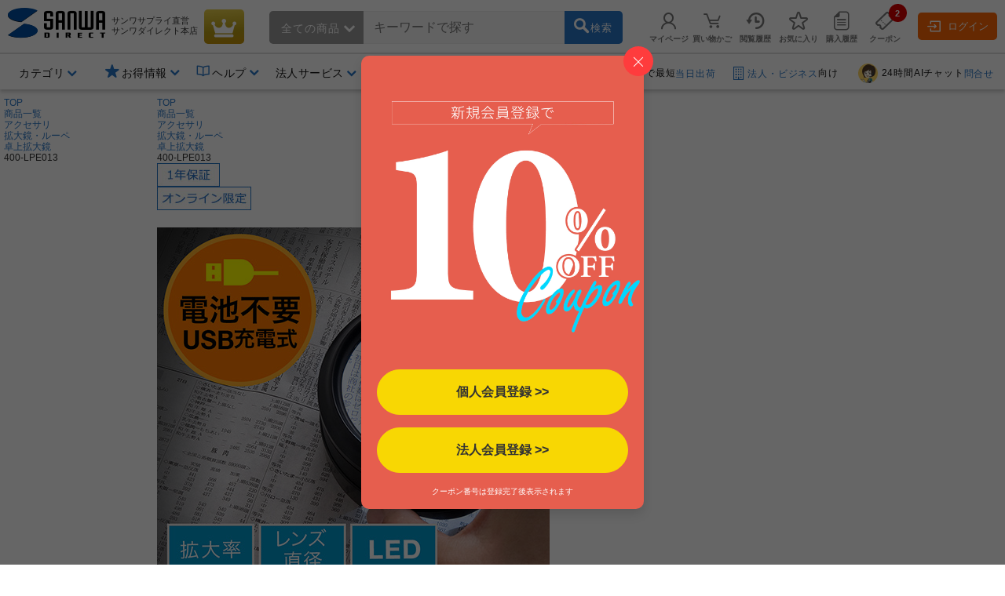

--- FILE ---
content_type: text/html;charset=Windows-31J
request_url: https://direct.sanwa.co.jp/ItemPage/400-LPE013
body_size: 347962
content:
<!DOCTYPE html>
<html lang="ja">
<head>
	<script type="text/javascript" src="//js.rtoaster.jp/Rtoaster.js"></script>
<script type="text/javascript">
	Rtoaster.init("RTA-4709-446f8397497f","");


	Rtoaster.item("400-LPE013");

	Rtoaster.track({
	"会員種別":""
,"会員ランク":""

	});
</script><link rel="stylesheet" type="text/css" href="/contents/parts/css/rtoaster/slider.css" />
<title>400-LPE013 拡大鏡 LEDライト付き デスクルーペ 拡大率5倍 電池不要 USB充電式  | 通販ならサンワダイレクト</title>
	<meta http-equiv="content-type" content="text/html; charset=shift_jis">
	<meta name="robots" content="follow, index"><meta http-equiv="content-script-type" content="text/javascript">
	<meta http-equiv="content-style-type" content="text/css">
	<meta name="keywords" content="拡大鏡,LED,ルーペ,USB充電,通販,販売,サンワダイレクト,サンワサプライ">
	<meta name="description" content="新聞や書類などの細かい文字も拡大して読める拡大鏡。LED4つ内蔵で、明るく見やすい。高照度、低照度の切替え可能。電池不要のUSB充電式。5倍率。【拡大鏡】のサンワ ダイレクトの通信販売！">

	<meta property="og:image" content="https://cdn.sanwadirect.jp/images/goods/400-LPE013_MX.JPG">
	<meta property="og:url" content="https://direct.sanwa.co.jp/ItemPage/400-LPE013">
	<meta property="og:type" content="website">
	<meta property="og:title" content="400-LPE013 拡大鏡 LEDライト付き デスクルーペ 拡大率5倍 電池不要 USB充電式  | 通販ならサンワダイレクト">
	<meta property="og:description" content="新聞や書類などの細かい文字も拡大して読める拡大鏡。LED4つ内蔵で、明るく見やすい。高照度、低照度の切替え可能。電池不要のUSB充電式。5倍率。【拡大鏡】のサンワ ダイレクトの通信販売！">
	<meta name="viewport" content="width=device-width,initial-scale=1" />
<link rel="canonical" href="https://direct.sanwa.co.jp/ItemPage/400-LPE013"><!-- icon -->
<link rel="stylesheet" type="text/css" href="/css/clsd_base3.css?v=161215">
<link rel="stylesheet" type="text/css" href="/css/dropdown_cate_menu.css?v=150421">
	<link rel="stylesheet" type="text/css" href="/css/back_top.css" />
	<link rel="stylesheet" type="text/css" href="/contents/fonts/sanwasvg.css">
	<link rel="stylesheet" type="text/css" href="/css/common.css">
	<link rel="shortcut icon" href="/contents/sp/images/clsd_h/favicon.ico" type="/image/vnd.microsoft.icon" />
	<link href="https://fonts.googleapis.com/icon?family=Material+Icons" rel="stylesheet">

	<script src="//ajax.googleapis.com/ajax/libs/jquery/3.7.1/jquery.min.js"></script>
	<script>window.jQuery || document.write('<script type="text\/javascript" src="..\/js\/jquery-3.7.1.min.js"><\/script>')</script>
	<script type="text/javascript" src="/js/jquery-migrate-1.2.1.min.js"></script>
	<script language="javascript" type="text/javascript" src="/js/disp.js?v=180209"></script>
	<script language="javascript" type="text/javascript" src="/js/top_clsdCmnUpper.js"></script>
	<script language="javascript" type="text/javascript" src="/js/back_top.js"></script>
	<script type="text/javascript" src="/js/jquery.tmpl.min.js"></script><script type="text/javascript" src="/js/smoothScroll.js"></script>
	<script type="text/javascript" src="/js/lazysizes.min.js"></script>
	<script type="text/javascript" src="/js/jquery.menu-aim.js"></script>
	<script>
window.dataLayer = window.dataLayer || [];
dataLayer.push({ ecommerce: null });
dataLayer.push({ 'member_id': "" });
</script>
<!-- Google Tag Manager -->
<script>(function(w,d,s,l,i){w[l]=w[l]||[];w[l].push({'gtm.start':new Date().getTime(),event:'gtm.js'});var f=d.getElementsByTagName(s)[0],j=d.createElement(s),dl=l!='dataLayer'?'&l='+l:'';j.async=true;j.src='https://www.googletagmanager.com/gtm.js?id='+i+dl;f.parentNode.insertBefore(j,f);})(window,document,'script','dataLayer','GTM-WN9P7Z2');</script>
<!-- End Google Tag Manager -->
<!-- Global site tag (gtag.js) - Google Ads:  -->
<script async src="https://www.googletagmanager.com/gtag/js?id=AW-1039184612"></script>
<script>
  window.dataLayer = window.dataLayer || [];
  function gtag(){dataLayer.push(arguments);}
  gtag('js', new Date());
  
  gtag('config', 'AW-1039184612');
</script><script>!function(n){var o=window[n]=function(){var n=[].slice.call(arguments);return o.x?o.x.apply(0,n):o.q.push(n)};o.q=[],o.i=Date.now(),o.allow=function(){o.o="allow"},o.deny=function(){o.o="deny"}}("krt")</script>

<script async src="https://cdn-edge.karte.io/93781dba70133d7f1d6973f4ec5f8187/edge.js"></script>
<script type="text/javascript">
(function(){
  if('krt' in window){
	try{

			krt('send', 'login', {status:false});

	}catch(e){
		krt('send', '_error', {message:e.message});
	}
  }
})()
</script><script src="//statics.a8.net/a8sales/a8sales.js"></script><link rel="stylesheet" type="text/css" href="/contents/fonts/sanwasvg.css">
<link rel="stylesheet" type="text/css" href="/css/recommend-slick.css">
<link rel="stylesheet" type="text/css" href="/contents/parts/css/rtoaster/recommend-design.css?v=240515">
<script type="text/javascript" src="//cdn.jsdelivr.net/gh/kenwheeler/slick@1.8.1/slick/slick.min.js"></script>
</head>
<style>
.ctnr{
 min-width:1250px;
}
</style>
<body  id="top" >
<!-- Google Tag Manager (noscript) -->
<noscript><iframe src="https://www.googletagmanager.com/ns.html?id=GTM-WN9P7Z2" height="0" width="0" style="display:none;visibility:hidden"></iframe></noscript>
<!-- End Google Tag Manager (noscript) -->
<div class="ctnr">
<header class="header-nav-area">
	<div class="header-nav" id="c_h_headinfo_btm">
	<div class="header-nav-logo"><a href="/" class="header-nav-logo-link" aria-label="サンワダイレクト"><span class="icon-sanwadirect_logo"><span class="path1"></span><span class="path2"></span></span></a></div>
		<div class="header-nav-sitename">
			<p><span class="header-nav-company-name">サンワサプライ直営</span>サンワダイレクト本店</p></div>

		<div class="header-nav-topicon"> <a href="https://direct.sanwa.co.jp/ItemRanking/"><span class="icon-ranking"></span></a> </div>

		<div class="header-search-div"  ><form name="search_form" id="search_form" class="header-search-area" action="https://direct.sanwa.co.jp/s/search" method="get">
<div class="header-search-left">
	<div class="header-search-cate">
	<span id="selectedCateNm" class="header-search-cate-name">
全ての商品<span class="icon-greater-bottom-b"></span>
	</span>
	<span>
	<select id="categoryList" class="header-search-catelist">
	<option value="">全ての商品</option>
		<option value="001002">家具・オフィス</option>
		<option value="001012">周辺機器</option>
		<option value="001013">オーディオ関連機器</option>
		<option value="001004">アクセサリ</option>
		<option value="001007">ケーブル・変換アダプタ</option>
		<option value="001015">iPhone・スマホ</option>
		<option value="001014">iPad・タブレット・PC</option>
		<option value="001016">メモリ</option>
		<option value="001001">インク・用紙</option>
		<option value="001017">生活家電</option>
		<option value="001009">WEB限定・RoHS対応品</option>
		</select>
	</span>
	</div>
</div>
<div class="header-search-center">
	<span role="status" aria-live="polite" class="ui-helper-hidden-accessible"></span>
	<input type="text" maxlength="200" class="search_text ui-autocomplete-input" value="" id="q" name="q" dir="ltr" autocomplete="off" spellcheck="false" placeholder="キーワードで探す">
	<input type="hidden" name="category0" value="">
	<input type="hidden" name="restCate" value="">
	<input type="hidden" name="restSubCate" value="">
	<input type="hidden" name="suggest_flag" value="">
</div>
<div class="header-search-right"> <a id="qsb" class="header-search-btn"><span class="header-search-btn-in"><span class="icon-search"></span><span class="header-search-btn-txt">検索</span></span></a> </div>
</form>
</div>
<div id="suggest_field"></div>

<link rel="stylesheet" type="text/css" href="/css/jquery-ui-1.10.4.custom.min.css?v=151117">
<script type="text/javascript" src="/js/jquery-ui-1.10.4.custom.js"></script>
<script type="text/javascript" src="/js/triangle_menu.js"></script>
<script charset="utf-8">
$(function(){
    $.ajaxSetup({
        beforeSend: function(xhr){
            xhr.overrideMimeType("text/html;charset=Shift_JIS");
        }
    });

})
</script>
<script>

$(document).ready(function(){
	$('#q').autocomplete({
		source: function(request, response){
			$.ajax({
				url: "//direct.sanwa.co.jp/modules/CSDSuggestProxy.jsp",
				data: {
					q: request.term,
					category0: $('#categoryList option:selected').val()
				},
				dataType: "jsonp",
				type: "GET",
				success :function(data) {
					//for(var i=0;i<data.length;i++){ console.log(data[i] );}
					response(data);
				}
			});
		},
		select: function( event, ui ) {
			var selWd = ui.item[0];
			var mrkDno =ui.item[2];
			
			if(mrkDno && mrkDno.length>0){
				selWd = selWd.split(' ')[0];
			}
			
			$("#q").val(selWd);
			document.search_form.suggest_flag.value = '1';
			document.search_form.category0.value=mrkDno;
			$("#search_form").submit();
		},
		open: function(event, ui) {
			executePreSearchRecursion('#ui-menu-item', 0, $(".sg_s_list").length);
		},
		delay: 200,
		appendTo:"#suggest_field"
	});
});

$(function(){
	var triangle = new TriangleMenu('#ui-id-1', '.ui-menu-item', '.sideSujest');
});


$(function(){
	
	$("#q").keyup(function(e){
		if (e.keyCode == 38 || e.keyCode == 40) {
			
			var thidval = $(".ui-state-focus").parent(".sg_s_list");
			if (thidval.size()>0) {
				
				executePreSearch(thidval);
			}
		}
	});

	
	$(document).on({
		"mouseenter" :
		function() {
			executePreSearch($(this));
		}
	}, ".sg_s_list");
});


function executePreSearch(thisval) {
	//console.log("executePreSearch");
	var result = requestSuggestPreSearch(thisval);

	if (typeof result !== "undefined") {
		
		result.done(function(data) {
			
			var resVal = jQuery.parseJSON(data);
			if (resVal["result"] == "OK") {
				if (resVal["items"].length > 0) {
					
					makeItemList(thisval, resVal);
				}
			}
		});
	}
}


function executePreSearchRecursion(listId, i, listSize) {
	//console.log("executePreSearchRecursion");
	if (i >= listSize) {
		return;
	}
	//console.log("executePreSearchRecursio2n");
	var listObj = $(listId + i);
	var result = requestSuggestPreSearch(listObj);

	if (typeof result !== "undefined") {
		
		result.done(function(data) {
			
			var resVal = jQuery.parseJSON(data);
			if (resVal["result"] == "OK") {
				if (resVal["items"].length > 0) {
					
					makeItemList(listObj, resVal);
					listObj.children(".sideSujest").css('display', 'block');
				} else {
					
					executePreSearchRecursion(listId, i+=1, listSize);
				}
			} else {
				
				executePreSearchRecursion(listId, i+=1, listSize);
			}
		});
	}
}


function makeItemList(thisval, resVal) {
	thisval.children(".sideSujest").append($("#suggestPreSearchResult").tmpl({"items":resVal["items"],"totalCnt":resVal["totalCnt"]}));
}


function requestSuggestPreSearch(thisval) {
	if (thisval.data("search_done") != true) {
		thisval.data("search_done", true);

		var word = thisval.children("a").text();
		var categoryNo = $('#categoryList option:selected').val();
		var categoryNm = $('#categoryList option:selected').text();
		
		var markdispno = thisval.children("a").data("dispno");
		if(markdispno && markdispno.length>0){
			categoryNo = markdispno;
			word = word.split(' ')[0];
		}
		console.log("*****markdispno****" + categoryNo +"::"+  markdispno);

		return $.ajax({
			url:"/common/CSDSearchSuggestPreSearch.jsp",
			data: {
				preq: word,
				cateNo: categoryNo,
				cateNm: categoryNm
				},
			type: "GET",
			timeout: 4000
		});
	}
}

$(function() {
	
	$('#categoryList').on('change', function(e) {
		var cateNm = $('#categoryList option:selected').text();
		if (cateNm != "" && cateNm != null) {
			
			if (cateNm.length >= 15) {
				
				document.getElementById('selectedCateNm').textContent = cateNm.substring(0, 15) + '...';
			} else {
				document.getElementById('selectedCateNm').textContent = cateNm;
			}
		}
	});

	
	$("#search_form").on('submit',function(){
		paramCheck();
	});

	
	$("#qsb").on('click',function(){
		paramCheck();
		submitSearchForm();
	});
});


function submitSearchForm(){
	document.search_form.submit();
}


function paramCheck() {
	var cateNm = $('#categoryList option:selected').text();
	var cateNo = $('#categoryList option:selected').val();
	if (cateNo != "" && cateNo != null) {
		
		if (cateNo.length % 12 == 0 && cateNm != "" && cateNm != null) {
			
			document.search_form.restSubCate.value = cateNo + "_" + cateNm;

		} else if (cateNo.length % 9 == 0 && cateNm != "" && cateNm != null) {
			
			document.search_form.restCate.value = cateNo + "_" + cateNm;

		} else if (cateNo.length % 6 == 0) {
			
			document.search_form.category0.value = cateNo;
		}
	}
}
</script>
<script id="suggestPreSearchResult" type="text/x-jquery-tmpl">
{{each items}}
<a href="/ItemPage/${ID}">
<div class="sideSujest-list">
<img class="sideSujest-goodsImg" src="/images/goods/${IMG}" onerror="alterImage(this, '../images/goods/item_s.gif')">
<p class="sideSujest-goodsName">${NAME}</p>
<p class="sideSujest-goodsStkNo">${ID}</p>
</div>
</a>
{{/each}}
<div class="suggestPreSearchTotalCnt">${totalCnt}件見つかりました</div>
</script><div class="header-menu-area">
			<ul class="header-menu">

				<li class="header-menu-li" id="myPageMenuOpen">
					<a href="https://direct.sanwa.co.jp/common/CSfLogin.jsp?transfer=../member/CPmPersonalShop_001.jsp"><span class="icon-person header-menu-icon"></span><span class="header-menu-txt">マイページ</span></a>
					<div id="myPageMenuDispField"></div>
					</li>
				<li class="header-menu-li" id="dropDownCartOpen"><a href="https://direct.sanwa.co.jp/disp/CCtViewCartLink.jsp">
					<span class="icon-cart-empty header-menu-icon"></span><span class="header-menu-txt">買い物かご</span></a>
					<div id="dropCartDispField"></div>
					</li>
				<li class="header-menu-li" id="historyOpen"><a href="https://direct.sanwa.co.jp/disp/CSDBrowsingHistoryList.jsp"><span class="icon-time header-menu-icon"></span><span class="header-menu-txt">閲覧履歴</span></a>
					<div id="historyDispField"></div>
					</li>
				<li class="header-menu-li"><a href="https://direct.sanwa.co.jp/member/CSDFavoriteGoodsList.jsp"><span class="icon-star-off header-menu-icon"></span><span class="header-menu-txt">お気に入り</span></a></li>
				<li class="header-menu-li">
				<a href="https://direct.sanwa.co.jp/common/CSfLogin.jsp?transfer=../member/CPmOrderHistory.jsp"><span class="icon-document header-menu-icon"></span><span class="header-menu-txt">購入履歴</span></a>
				</li>
				<li class="header-menu-li">
					<a href="https://direct.sanwa.co.jp/disp/CSDCouponList.jsp">
						<span class="header-menu-icon-number"><span id="hdrCpnCountStr" class="inner">2</span></span><span class="icon-coupon header-menu-icon"></span><span class="header-menu-txt">クーポン</span>
					</a>
				</li>
				</ul>
		</div><!-- //.header-menu-area -->

		<div class="header-member-login-box"><a href="https://direct.sanwa.co.jp/common/CSfLogin.jsp"><span class="icon-login"></span>ログイン</a></div>
		</div><!-- //#c_h_headinfo_btm -->
<div class="header-info-area">
		<div class="header-info-list-area">
			<ul class="header-info-list">
				<li class="header-info-list-li yes-open"><a aria-label="カテゴリ" aria-expanded="false" aria-haspopup="true" role="button" href="#"><span class="header-info-list-txt">カテゴリ</span></a>
					<div class="header-info-list-balloon-box" id="header_category"></div>
				</li>
				<li class="header-info-list-li" id="rankDispOpen">
					</li>
		 		        <li class="header-info-list-li header-info-list-otoku yes-open"><a aria-label="お得情報" aria-expanded="false" aria-haspopup="true" role="button" href="#"><span class="header-info-list-txt"><span class="header-publicity-icon icon-star-on font-blue"></span>お得情報</span></a>
          <div class="header-info-list-balloon-box">
            <ul class="header-info-list-balloon-type-txt">
              <li><a href="/contents/sp/sale/"><span class="icon-greater-right-b"></span>セールアイテム一覧</a></li>
              <li><a href="/outlet/"><span class="icon-greater-right-b"></span>アウトレット</a></li>
              <li><a href="/disp/CSDSaleListPage.jsp?dispNo=024002016"><span class="icon-greater-right-b"></span>値下げしました</a></li>
              <li><a href="/rcmrkg/CSDPriceRangeRanking.jsp"><span class="icon-greater-right-b"></span>送料無料まであと少し</a></li>
              <li><a href="/contents/sp/realvoice/"><span class="icon-greater-right-b"></span>みんなの投稿 Real Voice</a></li>
              <li><a href="/contents/sp/review/"><span class="icon-greater-right-b"></span>レビューで50ポイント</a></li>
              <li><a href="/contents/sp/get1point/"><span class="icon-greater-right-b"></span>Get1ポイント</a></li>
              <li><a href="/contents/information/rank/"><span class="icon-greater-right-b"></span>会員ランク特典</a></li>
            </ul>
          </div>
        </li>        <li class="header-info-list-li yes-open"><a  href="/contents/information/"><span class="header-info-list-txt"><span class="header-publicity-icon icon-book font-blue"></span>ヘルプ</span></a>
          <div class="header-info-list-balloon-box">
            <ul class="header-info-list-balloon-type-txt">
              <li><a href="/contents/information/"><span class="icon-greater-right-b"></span>ご利用ガイド</a></li>
              <li><a href="/contents/information/faq/"><span class="icon-greater-right-b"></span>よくある質問</a></li>
              <li><a href="/contents/information/support_top.html"><span class="icon-greater-right-b"></span>お問合せ</a></li>
            </ul>
          </div>
        </li><li class="header-info-list-li yes-open"><a  href="/contents/sp/startguide/"><span class="header-info-list-txt"><span class="header-publicity-icon icon-rank-mono font-blue"></span>法人サービス</span></a>
          <div class="header-info-list-balloon-box">
            <ul class="header-info-list-balloon-type-txt">
              <li><a href="/contents/sp/startguide/"><span class="icon-greater-right-b"></span>法人スタートガイド</a></li>
              <li><a href="/contents/sp/startguide/seikyu.html"><span class="icon-greater-right-b"></span>請求書払いについて</a></li>
              <li><a href="/contents/sp/startguide/"><span class="icon-greater-right-b"></span>各種書類発行について</a></li>
              <li><a href="/contents/sp/mitsumori/"><span class="icon-greater-right-b"></span>まとめ買い値引き</a></li>
              <li><a href="/contents/sp/orig_service2/"><span class="icon-greater-right-b"></span>名入れ・特注</a></li>
              <li><a href="/contents/sp/kumitate/"><span class="icon-greater-right-b"></span>組み立てサービス</a></li>
            </ul>
          </div>
        </li><li class="header-info-list-li"><a href="/contents/information/welcome.html"><span class="header-info-list-txt"><span class="header-publicity-icon icon-beginner font-blue"></span>はじめての方へ</span></a> </li></ul>
		</div>
		<!-- .header-info-list-area -->

		<div class="header-info-publicity-area">
			<ul class="header-publicity-list">
				        <li>
          <p class="header-info-ttl"><a href="/contents/information/shipping.html#a4_2"><span class="header-publicity-icon icon-track font-blue"></span>15時までのご注文で最短<span class="font-blue">当日出荷</span></a></p>
        </li>
<li><p class="header-info-ttl"><a href="/contents/sp/startguide/"><span class="header-publicity-icon icon-building font-blue"></span><span class="font-blue">法人・ビジネス</span>向け</a></p></li>
<li><p class="header-info-ttl"><a href="/contents/information/info.html"><!--span class="header-publicity-icon icon-chat font-blue"></span--><img src="/images/parts/chat_icon_01.png" alt="24時間AIチャット" style="height: 25px; width: auto; border:0;border-radius: 50%;margin: 0 5px 0;">24時間AIチャット<span class="font-blue">問合せ</span></a></p></li>


<style>
.header-nav .header-nav-topicon a {
background: rgb(198,146,8);
background: linear-gradient(356deg, rgba(198,146,8,1) 0%, rgba(184,156,20,1) 37%, rgba(231,207,75,1) 100%); 
}
.header-nav .header-nav-topicon .icon-ranking::before {
	color: #fff;
}
.header-nav-topicon a:hover .icon-ranking::before {
	color: #f1eaa2;
}

</style></ul>
		</div>
		<!-- .header-info-list-area -->

	</div>
	<!-- .header-info-area -->

</header>
<script>
function FixedAnime() {
	var headerH = $('#c_h_headinfo_btm').outerHeight(true);
	var scroll = $(window).scrollTop();

	if (scroll >= headerH){//headerの高さ以上になったら
		$('#c_h_headinfo_btm').addClass('header-nav-area-fixed');//fixedというクラス名を付与
	}else{//それ以外は
		$('#c_h_headinfo_btm').removeClass('header-nav-area-fixed');//fixedというクラス名を除去
	}
}

// 画面をスクロールをしたら動かしたい場合の記述
$(window).scroll(function () {
	FixedAnime();/* スクロール途中からヘッダーを出現させる関数を呼ぶ*/
});

// ページが読み込まれたらすぐに動かしたい場合の記述
$(window).on('load', function () {
	FixedAnime();/* スクロール途中からヘッダーを出現させる関数を呼ぶ*/
});
</script>
<div id="clsd_contents">
	<div id="m_col_center_wrap">
		<div id="col_center">
			<!-- ▼ 商品詳細共通 -->
<link rel="stylesheet" type="text/css" href="../files/css/clsd_item_info.css">
<link rel="stylesheet" type="text/css" href="../css/swiper-bundle.min.css">
<link rel="stylesheet" type="text/css" href="../css/taiou_hyo_btn_auto.css">
<link rel="stylesheet" type="text/css" href="../css/add_estimate_popup.css">
<link rel="stylesheet" type="text/css" href="../css/disp_delv_pattern_modal.css">
<link rel="stylesheet" type="text/css" href="../css/add_cart_popup.css?v=170213">
<link rel="stylesheet" type="text/css" href="../font/font-awesome/css/all.css">
<script type="text/javascript" src="../js/zoomsl.min.js"></script>
<script type="text/javascript" src="../js/swiper-bundle.min.js"></script>
<script type="text/javascript" src="../js/goodsCountChange_sgl.js?v=180208"></script>
<script type="text/javascript" src="../js/item_csfModGenOptionPage.js.jsp?c=1768770054678&option=false"></script>

<div class="topic-path">
	<!-- パンくず -->
	<ol class="slides-category">
		<li><a href="../index.jsp">TOP</a></li>
<li><a href="../contents/category/C000AllCategory.html">商品一覧</a></li>
	<li><a href="../ItemList/001004">アクセサリ</a></li>
	<li><a href="../ItemList/001004041">拡大鏡・ルーペ</a></li>
	<li><a href="../ItemList/001004041001">卓上拡大鏡</a></li>
	<li class="lastLink">400-LPE013</li>
	</ol>
	<!-- パンくず 構造化タグ-->
	<script type="application/Id+json">
{
"@context":"https://schema.org",
"@type":"BreadcrumbList",
"ItemListElement":[
{"@type":"ListItem",
 "position":1,
 "name":"TOP",
 "Item":"../index.jsp"}
,{"@type":"ListItem",
 "position":2,
 "name":"商品一覧",
 "Item":"../contents/category/C000AllCategory.html"}
,{"@type","ListItem",
 "position":3,
 "name":"アクセサリ",
 "Item":"../ItemList/001004"}
,{"@type","ListItem",
 "position":4,
 "name":"拡大鏡・ルーペ",
 "Item":"../ItemList/001004041"}
,{"@type","ListItem",
 "position":5,
 "name":"卓上拡大鏡",
 "Item":"../ItemList/001004041001"}
,{"@type":"ListItem",
 "position":6,
 "name":"400-LPE013"}
]
}
</script>
<!-- 商品アイコン -->
	<div class="item-info-icon-erea">
		<ul>
<li><img src="../images/parts/ico_warranty.jpg" class="info-icon-img" alt="1年保証"></li>
<li><img src="../images/parts/ico_online.jpg" class="info-icon-img" alt="オンライン限定"></li>
</ul>
	</div><!-- /.item-info-icon-erea -->
</div><!-- /.topic_path end -->
 <div id="clsd_contents" class="pt1 clm-simple">
	<div class="cart">
		<div class="left">
			<div class="main">
				<!-- 商品画像 -->
				<div class="goods_info_imgframe">
<div class="goods_info_imgarea clearfix">
			<!-- メイン画像 -->
			<div class="photo-main-area clearfix">
				<div class="swiper clsd_goods_photo-area clearfix">
					<div class="swiper-wrapper clsd_goods_photo-box">
<div class="swiper-slide item-modal-popup-open" data-target="item-modal-popup-bg" data-kind="p" data-count="1">
							<img class="main-image-box zoomsl-img" src="https://cdn.sanwadirect.jp/images/goods/400-LPE013_MX.JPG" data-large="https://cdn.sanwadirect.jp/images/goods/400-LPE013_MDX.JPG" alt="拡大鏡（デスクルーペ・LEDライト搭載・拡大率5倍・電池不要・USB充電式）">
						</div>
		<div class="swiper-slide item-modal-popup-open" data-target="item-modal-popup-bg" data-kind="p" data-count="2">
							<img class="main-image-box zoomsl-img" src="https://cdn.sanwadirect.jp/images/goods/400-LPE013_MO1X.JPG" data-large="https://cdn.sanwadirect.jp/images/goods/400-LPE013_MO1DX.JPG" alt="拡大鏡（デスクルーペ・LEDライト搭載・拡大率5倍・電池不要・USB充電式）">
						</div>
		<div class="swiper-slide item-modal-popup-open" data-target="item-modal-popup-bg" data-kind="p" data-count="3">
							<img class="main-image-box zoomsl-img" src="https://cdn.sanwadirect.jp/images/goods/400-LPE013_MO2X.JPG" data-large="https://cdn.sanwadirect.jp/images/goods/400-LPE013_MO2DX.JPG" alt="拡大鏡（デスクルーペ・LEDライト搭載・拡大率5倍・電池不要・USB充電式）">
						</div>
		<div class="swiper-slide item-modal-popup-open" data-target="item-modal-popup-bg" data-kind="p" data-count="4">
							<img class="main-image-box zoomsl-img" src="https://cdn.sanwadirect.jp/images/goods/400-LPE013_MO3X.JPG" data-large="https://cdn.sanwadirect.jp/images/goods/400-LPE013_MO3DX.JPG" alt="拡大鏡（デスクルーペ・LEDライト搭載・拡大率5倍・電池不要・USB充電式）">
						</div>
		<div class="swiper-slide item-modal-popup-open" data-target="item-modal-popup-bg" data-kind="p" data-count="5">
							<img class="main-image-box zoomsl-img" src="https://cdn.sanwadirect.jp/images/goods/400-LPE013_MO4X.JPG" data-large="https://cdn.sanwadirect.jp/images/goods/400-LPE013_MO4DX.JPG" alt="拡大鏡（デスクルーペ・LEDライト搭載・拡大率5倍・電池不要・USB充電式）">
						</div>
		<div class="swiper-slide item-modal-popup-open" data-target="item-modal-popup-bg" data-kind="p" data-count="6">
							<img class="main-image-box zoomsl-img" src="https://cdn.sanwadirect.jp/images/goods/400-LPE013_FT1X.JPG" data-large="https://cdn.sanwadirect.jp/images/goods/400-LPE013_FT1DX.JPG" alt="拡大鏡（デスクルーペ・LEDライト搭載・拡大率5倍・電池不要・USB充電式）">
						</div>
		<div class="swiper-slide item-modal-popup-open" data-target="item-modal-popup-bg" data-kind="p" data-count="7">
							<img class="main-image-box zoomsl-img" src="https://cdn.sanwadirect.jp/images/goods/400-LPE013_FT2X.JPG" data-large="https://cdn.sanwadirect.jp/images/goods/400-LPE013_FT2DX.JPG" alt="拡大鏡（デスクルーペ・LEDライト搭載・拡大率5倍・電池不要・USB充電式）">
						</div>
		<div class="swiper-slide item-modal-popup-open" data-target="item-modal-popup-bg" data-kind="p" data-count="8">
							<img class="main-image-box zoomsl-img" src="https://cdn.sanwadirect.jp/images/goods/400-LPE013_FT3X.JPG" data-large="https://cdn.sanwadirect.jp/images/goods/400-LPE013_FT3DX.JPG" alt="拡大鏡（デスクルーペ・LEDライト搭載・拡大率5倍・電池不要・USB充電式）">
						</div>
		<div class="swiper-slide item-modal-popup-open" data-target="item-modal-popup-bg" data-kind="p" data-count="9">
							<img class="main-image-box zoomsl-img" src="https://cdn.sanwadirect.jp/images/goods/400-LPE013_FT4X.JPG" data-large="https://cdn.sanwadirect.jp/images/goods/400-LPE013_FT4DX.JPG" alt="拡大鏡（デスクルーペ・LEDライト搭載・拡大率5倍・電池不要・USB充電式）">
						</div>
		<div class="swiper-slide item-modal-popup-open" data-target="item-modal-popup-bg" data-kind="p" data-count="10">
							<img class="main-image-box zoomsl-img" src="https://cdn.sanwadirect.jp/images/goods/400-LPE013_FT5X.JPG" data-large="https://cdn.sanwadirect.jp/images/goods/400-LPE013_FT5DX.JPG" alt="拡大鏡（デスクルーペ・LEDライト搭載・拡大率5倍・電池不要・USB充電式）">
						</div>
		<div class="swiper-slide item-modal-popup-open" data-target="item-modal-popup-bg" data-kind="p" data-count="11">
							<img class="main-image-box zoomsl-img" src="https://cdn.sanwadirect.jp/images/goods/400-LPE013_FT6X.JPG" data-large="https://cdn.sanwadirect.jp/images/goods/400-LPE013_FT6DX.JPG" alt="拡大鏡（デスクルーペ・LEDライト搭載・拡大率5倍・電池不要・USB充電式）">
						</div>
		<div class="swiper-slide item-modal-popup-open" data-target="item-modal-popup-bg" data-kind="p" data-count="12">
							<img class="main-image-box zoomsl-img" src="https://cdn.sanwadirect.jp/images/goods/400-LPE013_FT7X.JPG" data-large="https://cdn.sanwadirect.jp/images/goods/400-LPE013_FT7DX.JPG" alt="拡大鏡（デスクルーペ・LEDライト搭載・拡大率5倍・電池不要・USB充電式）">
						</div>
		<div class="swiper-slide item-modal-popup-open" data-target="item-modal-popup-bg" data-kind="p" data-count="13">
							<img class="main-image-box zoomsl-img" src="https://cdn.sanwadirect.jp/images/goods/400-LPE013_FT8X.JPG" data-large="https://cdn.sanwadirect.jp/images/goods/400-LPE013_FT8DX.JPG" alt="拡大鏡（デスクルーペ・LEDライト搭載・拡大率5倍・電池不要・USB充電式）">
						</div>
		<div class="swiper-slide item-modal-popup-open" data-target="item-modal-popup-bg" data-kind="p" data-count="14">
							<img class="main-image-box zoomsl-img" src="https://cdn.sanwadirect.jp/images/goods/400-LPE013_FT9X.JPG" data-large="https://cdn.sanwadirect.jp/images/goods/400-LPE013_FT9DX.JPG" alt="拡大鏡（デスクルーペ・LEDライト搭載・拡大率5倍・電池不要・USB充電式）">
						</div>
		<div class="swiper-slide item-modal-popup-open" data-target="item-modal-popup-bg" data-kind="p" data-count="15">
							<img class="main-image-box zoomsl-img" src="https://cdn.sanwadirect.jp/images/goods/400-LPE013_FT10X.JPG" data-large="https://cdn.sanwadirect.jp/images/goods/400-LPE013_FT10DX.JPG" alt="拡大鏡（デスクルーペ・LEDライト搭載・拡大率5倍・電池不要・USB充電式）">
						</div>
		<div class="swiper-slide item-modal-popup-open" data-target="item-modal-popup-bg" data-kind="p" data-count="16">
							<img class="main-image-box zoomsl-img" src="https://cdn.sanwadirect.jp/images/goods/warranty_500X.JPG" data-large="https://cdn.sanwadirect.jp/images/goods/warranty_1280.jpg" alt="拡大鏡（デスクルーペ・LEDライト搭載・拡大率5倍・電池不要・USB充電式）">
						</div>
		</div>
				</div>
</div><!-- //メイン画像 -->

			<div class="item-count-area clearfix">
<div class="inner item-count-icon item-modal-popup-open" data-target="item-modal-popup-bg" data-kind="p" data-count="1">
					<div class="swiper-pagination"></div>
				</div>
</div>
<!-- サムネイル画像 -->
			<div class="photo-thumbnail-area clearfix">
				<div class="swiper item-thumbnail-wrapper">
					<div class="swiper-wrapper item-thumbnail-wrapper-inner">
<div class="swiper-slide item-thumbnail-box item-image-lock">
							<img src="https://cdn.sanwadirect.jp/images/goods/400-LPE013_MM.JPG" alt="拡大鏡（デスクルーペ・LEDライト搭載・拡大率5倍・電池不要・USB充電式）">
						</div>
		<div class="swiper-slide item-thumbnail-box item-image-lock">
							<img src="https://cdn.sanwadirect.jp/images/goods/400-LPE013_MO1S.JPG" alt="拡大鏡（デスクルーペ・LEDライト搭載・拡大率5倍・電池不要・USB充電式）">
						</div>
		<div class="swiper-slide item-thumbnail-box item-image-lock">
							<img src="https://cdn.sanwadirect.jp/images/goods/400-LPE013_MO2S.JPG" alt="拡大鏡（デスクルーペ・LEDライト搭載・拡大率5倍・電池不要・USB充電式）">
						</div>
		<div class="swiper-slide item-thumbnail-box item-image-lock">
							<img src="https://cdn.sanwadirect.jp/images/goods/400-LPE013_MO3S.JPG" alt="拡大鏡（デスクルーペ・LEDライト搭載・拡大率5倍・電池不要・USB充電式）">
						</div>
		<div class="swiper-slide item-thumbnail-box item-image-lock">
							<img src="https://cdn.sanwadirect.jp/images/goods/400-LPE013_MO4S.JPG" alt="拡大鏡（デスクルーペ・LEDライト搭載・拡大率5倍・電池不要・USB充電式）">
						</div>
		<div class="swiper-slide item-thumbnail-box item-image-lock">
							<img src="https://cdn.sanwadirect.jp/images/goods/400-LPE013_FT1S.JPG" alt="拡大鏡（デスクルーペ・LEDライト搭載・拡大率5倍・電池不要・USB充電式）">
						</div>
		<div class="swiper-slide item-thumbnail-box item-image-lock">
							<img src="https://cdn.sanwadirect.jp/images/goods/400-LPE013_FT2S.JPG" alt="拡大鏡（デスクルーペ・LEDライト搭載・拡大率5倍・電池不要・USB充電式）">
						</div>
		<div class="swiper-slide item-thumbnail-box item-image-lock">
							<img src="https://cdn.sanwadirect.jp/images/goods/400-LPE013_FT3S.JPG" alt="拡大鏡（デスクルーペ・LEDライト搭載・拡大率5倍・電池不要・USB充電式）">
						</div>
		<div class="swiper-slide item-thumbnail-box item-image-lock">
							<img src="https://cdn.sanwadirect.jp/images/goods/400-LPE013_FT4S.JPG" alt="拡大鏡（デスクルーペ・LEDライト搭載・拡大率5倍・電池不要・USB充電式）">
						</div>
		<div class="swiper-slide item-thumbnail-box item-image-lock">
							<img src="https://cdn.sanwadirect.jp/images/goods/400-LPE013_FT5S.JPG" alt="拡大鏡（デスクルーペ・LEDライト搭載・拡大率5倍・電池不要・USB充電式）">
						</div>
		<div class="swiper-slide item-thumbnail-box item-image-lock">
							<img src="https://cdn.sanwadirect.jp/images/goods/400-LPE013_FT6S.JPG" alt="拡大鏡（デスクルーペ・LEDライト搭載・拡大率5倍・電池不要・USB充電式）">
						</div>
		<div class="swiper-slide item-thumbnail-box item-image-lock">
							<img src="https://cdn.sanwadirect.jp/images/goods/400-LPE013_FT7S.JPG" alt="拡大鏡（デスクルーペ・LEDライト搭載・拡大率5倍・電池不要・USB充電式）">
						</div>
		<div class="swiper-slide item-thumbnail-box item-image-lock">
							<img src="https://cdn.sanwadirect.jp/images/goods/400-LPE013_FT8S.JPG" alt="拡大鏡（デスクルーペ・LEDライト搭載・拡大率5倍・電池不要・USB充電式）">
						</div>
		<div class="swiper-slide item-thumbnail-box item-image-lock">
							<img src="https://cdn.sanwadirect.jp/images/goods/400-LPE013_FT9S.JPG" alt="拡大鏡（デスクルーペ・LEDライト搭載・拡大率5倍・電池不要・USB充電式）">
						</div>
		<div class="swiper-slide item-thumbnail-box item-image-lock">
							<img src="https://cdn.sanwadirect.jp/images/goods/400-LPE013_FT10S.JPG" alt="拡大鏡（デスクルーペ・LEDライト搭載・拡大率5倍・電池不要・USB充電式）">
						</div>
		<div class="swiper-slide item-thumbnail-box item-image-lock">
							<img src="https://cdn.sanwadirect.jp/images/goods/warranty_100.JPG" alt="拡大鏡（デスクルーペ・LEDライト搭載・拡大率5倍・電池不要・USB充電式）">
						</div>
		</div>
				</div>
			</div>
			<!-- //サムネイル画像 -->
</div><div id="item-modal-popup-bg" class="item-modal-outer">
						<div id="item-modal-popup-main">
							<p class="item-modal-close-btn">
								<a id="item-modal-popup-close" href="javascript:void(0);">×</a>
							</p>
							<div class="modal_tabs">
								<input id="modal_tab_video" type="radio" name="modal_inner_tab">
								<label class="modal_inner_tab" for="modal_tab_video">ビデオ</label>
								<input id="modal_tab_img" type="radio" name="modal_inner_tab">
								<label class="modal_inner_tab" for="modal_tab_img">画像</label>
	<div class="modal_tab_content" id="modal_tab_img_content">
									<div class="item-modal-inner">
										<div class="left-block">
											<div class="item-photo-zoom-area">
	<div class="item-photo-zoom-box" id="modal-main-1">
													<img src="https://cdn.sanwadirect.jp/images/goods/400-LPE013_MDX.JPG" alt="拡大鏡（デスクルーペ・LEDライト搭載・拡大率5倍・電池不要・USB充電式）">
												</div>
		<div class="item-photo-zoom-box" id="modal-main-2">
													<img src="https://cdn.sanwadirect.jp/images/goods/400-LPE013_MO1DX.JPG" alt="拡大鏡（デスクルーペ・LEDライト搭載・拡大率5倍・電池不要・USB充電式）">
												</div>
		<div class="item-photo-zoom-box" id="modal-main-3">
													<img src="https://cdn.sanwadirect.jp/images/goods/400-LPE013_MO2DX.JPG" alt="拡大鏡（デスクルーペ・LEDライト搭載・拡大率5倍・電池不要・USB充電式）">
												</div>
		<div class="item-photo-zoom-box" id="modal-main-4">
													<img src="https://cdn.sanwadirect.jp/images/goods/400-LPE013_MO3DX.JPG" alt="拡大鏡（デスクルーペ・LEDライト搭載・拡大率5倍・電池不要・USB充電式）">
												</div>
		<div class="item-photo-zoom-box" id="modal-main-5">
													<img src="https://cdn.sanwadirect.jp/images/goods/400-LPE013_MO4DX.JPG" alt="拡大鏡（デスクルーペ・LEDライト搭載・拡大率5倍・電池不要・USB充電式）">
												</div>
		<div class="item-photo-zoom-box" id="modal-main-6">
													<img src="https://cdn.sanwadirect.jp/images/goods/400-LPE013_FT1DX.JPG" alt="拡大鏡（デスクルーペ・LEDライト搭載・拡大率5倍・電池不要・USB充電式）">
												</div>
		<div class="item-photo-zoom-box" id="modal-main-7">
													<img src="https://cdn.sanwadirect.jp/images/goods/400-LPE013_FT2DX.JPG" alt="拡大鏡（デスクルーペ・LEDライト搭載・拡大率5倍・電池不要・USB充電式）">
												</div>
		<div class="item-photo-zoom-box" id="modal-main-8">
													<img src="https://cdn.sanwadirect.jp/images/goods/400-LPE013_FT3DX.JPG" alt="拡大鏡（デスクルーペ・LEDライト搭載・拡大率5倍・電池不要・USB充電式）">
												</div>
		<div class="item-photo-zoom-box" id="modal-main-9">
													<img src="https://cdn.sanwadirect.jp/images/goods/400-LPE013_FT4DX.JPG" alt="拡大鏡（デスクルーペ・LEDライト搭載・拡大率5倍・電池不要・USB充電式）">
												</div>
		<div class="item-photo-zoom-box" id="modal-main-10">
													<img src="https://cdn.sanwadirect.jp/images/goods/400-LPE013_FT5DX.JPG" alt="拡大鏡（デスクルーペ・LEDライト搭載・拡大率5倍・電池不要・USB充電式）">
												</div>
		<div class="item-photo-zoom-box" id="modal-main-11">
													<img src="https://cdn.sanwadirect.jp/images/goods/400-LPE013_FT6DX.JPG" alt="拡大鏡（デスクルーペ・LEDライト搭載・拡大率5倍・電池不要・USB充電式）">
												</div>
		<div class="item-photo-zoom-box" id="modal-main-12">
													<img src="https://cdn.sanwadirect.jp/images/goods/400-LPE013_FT7DX.JPG" alt="拡大鏡（デスクルーペ・LEDライト搭載・拡大率5倍・電池不要・USB充電式）">
												</div>
		<div class="item-photo-zoom-box" id="modal-main-13">
													<img src="https://cdn.sanwadirect.jp/images/goods/400-LPE013_FT8DX.JPG" alt="拡大鏡（デスクルーペ・LEDライト搭載・拡大率5倍・電池不要・USB充電式）">
												</div>
		<div class="item-photo-zoom-box" id="modal-main-14">
													<img src="https://cdn.sanwadirect.jp/images/goods/400-LPE013_FT9DX.JPG" alt="拡大鏡（デスクルーペ・LEDライト搭載・拡大率5倍・電池不要・USB充電式）">
												</div>
		<div class="item-photo-zoom-box" id="modal-main-15">
													<img src="https://cdn.sanwadirect.jp/images/goods/400-LPE013_FT10DX.JPG" alt="拡大鏡（デスクルーペ・LEDライト搭載・拡大率5倍・電池不要・USB充電式）">
												</div>
		<div class="item-photo-zoom-box" id="modal-main-16">
													<img src="https://cdn.sanwadirect.jp/images/goods/warranty_1280.jpg" alt="拡大鏡（デスクルーペ・LEDライト搭載・拡大率5倍・電池不要・USB充電式）">
												</div>
		</div>
											<div class="item-count-area">
												<div class="inner item-count-icon">
													<div class="photo-pagination">
														<span class="photo-pagination-current"></span> / <span class="photo-pagination-total"></span>
													</div>
												</div>
											</div>
										</div>
										<div class="right-block">
											<div class="item-thumbnail-wrapper">
												<div class="item-thumbnail-wrapper-inner">
	<div class="item-thumbnail-box" id="modal-thumbnail-1" data-count="1">
														<img src="https://cdn.sanwadirect.jp/images/goods/400-LPE013_MM.JPG" alt="拡大鏡（デスクルーペ・LEDライト搭載・拡大率5倍・電池不要・USB充電式）">
													</div>
			<div class="item-thumbnail-box" id="modal-thumbnail-2" data-count="2">
														<img src="https://cdn.sanwadirect.jp/images/goods/400-LPE013_MO1S.JPG" alt="拡大鏡（デスクルーペ・LEDライト搭載・拡大率5倍・電池不要・USB充電式）">
													</div>
			<div class="item-thumbnail-box" id="modal-thumbnail-3" data-count="3">
														<img src="https://cdn.sanwadirect.jp/images/goods/400-LPE013_MO2S.JPG" alt="拡大鏡（デスクルーペ・LEDライト搭載・拡大率5倍・電池不要・USB充電式）">
													</div>
			<div class="item-thumbnail-box" id="modal-thumbnail-4" data-count="4">
														<img src="https://cdn.sanwadirect.jp/images/goods/400-LPE013_MO3S.JPG" alt="拡大鏡（デスクルーペ・LEDライト搭載・拡大率5倍・電池不要・USB充電式）">
													</div>
			<div class="item-thumbnail-box" id="modal-thumbnail-5" data-count="5">
														<img src="https://cdn.sanwadirect.jp/images/goods/400-LPE013_MO4S.JPG" alt="拡大鏡（デスクルーペ・LEDライト搭載・拡大率5倍・電池不要・USB充電式）">
													</div>
			<div class="item-thumbnail-box" id="modal-thumbnail-6" data-count="6">
														<img src="https://cdn.sanwadirect.jp/images/goods/400-LPE013_FT1S.JPG" alt="拡大鏡（デスクルーペ・LEDライト搭載・拡大率5倍・電池不要・USB充電式）">
													</div>
			<div class="item-thumbnail-box" id="modal-thumbnail-7" data-count="7">
														<img src="https://cdn.sanwadirect.jp/images/goods/400-LPE013_FT2S.JPG" alt="拡大鏡（デスクルーペ・LEDライト搭載・拡大率5倍・電池不要・USB充電式）">
													</div>
			<div class="item-thumbnail-box" id="modal-thumbnail-8" data-count="8">
														<img src="https://cdn.sanwadirect.jp/images/goods/400-LPE013_FT3S.JPG" alt="拡大鏡（デスクルーペ・LEDライト搭載・拡大率5倍・電池不要・USB充電式）">
													</div>
			<div class="item-thumbnail-box" id="modal-thumbnail-9" data-count="9">
														<img src="https://cdn.sanwadirect.jp/images/goods/400-LPE013_FT4S.JPG" alt="拡大鏡（デスクルーペ・LEDライト搭載・拡大率5倍・電池不要・USB充電式）">
													</div>
			<div class="item-thumbnail-box" id="modal-thumbnail-10" data-count="10">
														<img src="https://cdn.sanwadirect.jp/images/goods/400-LPE013_FT5S.JPG" alt="拡大鏡（デスクルーペ・LEDライト搭載・拡大率5倍・電池不要・USB充電式）">
													</div>
			<div class="item-thumbnail-box" id="modal-thumbnail-11" data-count="11">
														<img src="https://cdn.sanwadirect.jp/images/goods/400-LPE013_FT6S.JPG" alt="拡大鏡（デスクルーペ・LEDライト搭載・拡大率5倍・電池不要・USB充電式）">
													</div>
			<div class="item-thumbnail-box" id="modal-thumbnail-12" data-count="12">
														<img src="https://cdn.sanwadirect.jp/images/goods/400-LPE013_FT7S.JPG" alt="拡大鏡（デスクルーペ・LEDライト搭載・拡大率5倍・電池不要・USB充電式）">
													</div>
			<div class="item-thumbnail-box" id="modal-thumbnail-13" data-count="13">
														<img src="https://cdn.sanwadirect.jp/images/goods/400-LPE013_FT8S.JPG" alt="拡大鏡（デスクルーペ・LEDライト搭載・拡大率5倍・電池不要・USB充電式）">
													</div>
			<div class="item-thumbnail-box" id="modal-thumbnail-14" data-count="14">
														<img src="https://cdn.sanwadirect.jp/images/goods/400-LPE013_FT9S.JPG" alt="拡大鏡（デスクルーペ・LEDライト搭載・拡大率5倍・電池不要・USB充電式）">
													</div>
			<div class="item-thumbnail-box" id="modal-thumbnail-15" data-count="15">
														<img src="https://cdn.sanwadirect.jp/images/goods/400-LPE013_FT10S.JPG" alt="拡大鏡（デスクルーペ・LEDライト搭載・拡大率5倍・電池不要・USB充電式）">
													</div>
			<div class="item-thumbnail-box" id="modal-thumbnail-16" data-count="16">
														<img src="https://cdn.sanwadirect.jp/images/goods/warranty_100.JPG" alt="拡大鏡（デスクルーペ・LEDライト搭載・拡大率5倍・電池不要・USB充電式）">
													</div>
			</div>
											</div>
										</div>
									</div><!-- /.item-modal-inner -->
								</div><!-- / #modal_tab_img_content -->
							</div><!-- /.modal_tabs -->
						</div><!-- /#item-modal-popup-main -->
					</div><!-- /#item-modal-popup-bg -->
				<script>
				
				var _iframeArea = document.getElementById('main-movie-area');
				if(_iframeArea){
					var _iframeCoverLayer = document.createElement('div');
					_iframeCoverLayer.style.width = '100%';
					_iframeCoverLayer.style.height = '100%';
					_iframeCoverLayer.style.position = 'absolute';
					_iframeCoverLayer.style.top = '0';
					_iframeCoverLayer.style.left = '0';
					_iframeCoverLayer.style.zIndex = '10';
					_iframeArea.appendChild(_iframeCoverLayer);
				}

				
				const thumb = document.querySelectorAll('.item-thumbnail-wrapper .swiper-slide');
				const switchThumb = (index) => {
					document.querySelector('.item-thumbnail-wrapper .swiper-slide').classList.remove('swiper-slide-thumb-active');
					thumb[index].classList.add('swiper-slide-thumb-active');
				}
				const thumbnailSwiper = new Swiper('.goods_info_imgarea .item-thumbnail-wrapper', {
					slidesPerView: 9,
					allowTouchMove: false,
				});
				var mouseOver = true;
				var prevImgIndex = "";
				const mySwiper = new Swiper('.goods_info_imgarea .clsd_goods_photo-area', {
					centeredSlides: true,
					watchSlidesProgress: true,
					slideToClickedSlide: true,
					allowTouchMove: false,
					pagination: {
						el: '.goods_info_imgarea .item-count-area .swiper-pagination',
						type: 'fraction',
					},
					thumbs: {
						swiper: thumbnailSwiper,
					},
					on: {
						afterInit: (swiper) => {
							thumb[swiper.realIndex].classList.add('swiper-slide-thumb-active');
							for (let i = 0; i < thumb.length; i++) {
								thumb[i].onmouseover = () => {
									if(mouseOver){
										swiper.slideTo(i,0);
									};
								}
								thumb[i].onclick = () => {
									var currImgIndex = i+1;
									if(prevImgIndex == currImgIndex){//同じ画像を連続で2回クリックした場合
										mouseOver = true;
										currImgIndex = "";
										swiper.slideTo(0);
									}else{
										swiper.slideTo(i);
										mouseOver = false;
									}
									prevImgIndex = currImgIndex;
								};
							}
						},
						slideChange: (swiper) => {
							switchThumb(swiper.realIndex);
						},
					},
				});
				

				$(function() {
					var $window = $(window),
					$html = $('html'),
					$body = $('body'),
					$overlay = $('#item-modal-popup-bg'),
					scrollbar_width = window.innerWidth - document.body.scrollWidth,
					touch_start_y;
					$window.on('touchstart', function (e) {
						touch_start_y = e.originalEvent.changedTouches[0].pageY;
					});

					//先頭の画像を取得し、拡大表示時の倍率を確定する
					var firstZoomImage = $('.zoomsl-img').first();
					var firstImageWidth = firstZoomImage.width();
					var zoomMin = 2; // 最小ズーム倍率
					var zoomMax = 2; // 最大ズーム倍率
					if(firstImageWidth < 500){
						zoomMax = 3;
						zoomMin = 3;
					}

					
					$('.zoomsl-img').imagezoomsl({
						classmagnifier:'main-zoom',
						magnifiersize: [680,780],
						zoomrange: [zoomMin, zoomMax],
						magnifycursor: 'pointer'
					});

					var mainImg = "";
					
					$(document).on('click', '.tracker', function(){
						$('.main-zoom').css('visibility','hidden');
						$('.cursorshade').css('visibility','hidden');
						mainImg = true;
						itemModalPopupMain();
					});

					
					$('.item-modal-popup-open').on('click', function() {
						mainImg = false;
						itemModalPopupMain.call(this);
					});

					
					function itemModalPopupMain(){
						$('.cart .main').css('position', 'static');
						if(mainImg){
							var kind = $('.swiper-slide-active').data('kind');
							var count = $('.swiper-slide-active').data('count');
						}else{
							var kind = $(this).data('kind');
							var count = $(this).data('count');
						}
						if (count == null || count == undefined || count == '') {
							count = '1';
						}
						$('.item-modal-inner .item-movie-area').hide();
						$('.item-modal-inner .item-photo-zoom-box').hide();
						$('.movie-thumbnail-box.active').removeClass('active');
						$('.item-thumbnail-box.active').removeClass('active');
						if (kind == 'm') {
							const videoModal = document.getElementById('modal_tab_video');
							videoModal.checked = true;
							$('#modal-movie-main-' + count).show();
							$('#modal-movie-thumbnail-' + count).addClass('active');
							$('#item-modal-popup-main .movie-pagination-current').text(count);
							$('#item-modal-popup-main .movie-pagination-total').text('0');
						}
						if (kind == 'p') {
							const videoImg = document.getElementById('modal_tab_img');
							if(videoImg){
								videoImg.checked = true;
							}
							$('#modal-main-' + count).show();
							$('#modal-thumbnail-' + count).addClass('active');
							$('#item-modal-popup-main .photo-pagination-current').text(count);
							$('#item-modal-popup-main .photo-pagination-total').text('16');
						}

						$window.on('touchmove.noscroll', function(event) {
							var overlay = $overlay[0],
								current_y = event.originalEvent.changedTouches[0].screenY,
								height = $overlay.outerHeight(),
								is_top = touch_start_y <= current_y && overlay.scrollTop === 0,
								is_bottom = touch_start_y >= current_y && overlay.scrollHeight - overlay.scrollTop === height;
							if (is_top || is_bottom) {
								event.preventDefault();
							}
						});

						$('html, body').css( { overflow:'hidden' } );
						if (scrollbar_width) {
							$html.css('padding-right', scrollbar_width);
						}
						var modal = '#' + $('.swiper-slide-active').attr('data-target');
						$(modal).fadeIn(300);
					}

					var closeModal = function() {
						$('.cart .main').css('position', 'sticky');
						$body.removeAttr('style');
						$window.off('touchmove.noscroll');
						$overlay.animate({
							opacity: 0
						}, 300, function() {
							$overlay.scrollTop(0).hide().removeAttr('style');
							$html.removeAttr('style');
						});
					};

					$overlay.on('click', function(event) {
						if (!$(event.target).closest('#item-modal-popup-main').length) {
							$(".main-zoom").css('visibility','visible');
							$('.cursorshade').css('visibility','visible');
							closeModal();
						}
					});

					$('.item-modal-close-btn').on('click', function() {
						$(".main-zoom").css('visibility','visible');
						$('.cursorshade').css('visibility','visible');
						closeModal();
					});

					$('[id^=modal-movie-thumbnail-]').on('click', function() {
						var count = $(this).data('count');
						$('.item-modal-inner .item-movie-area').hide();
						$('.item-modal-inner .item-photo-zoom-box').hide();
						$('.movie-thumbnail-box.active').removeClass('active');
						$('.item-thumbnail-box.active').removeClass('active');
						$('#item-modal-popup-main .movie-pagination-current').text(count);
						$('#item-modal-popup-main .movie-pagination-total').text('0');
						$('#modal-movie-main-' + count).show();
						$(this).addClass('active');
					});

					$('[id^=modal-thumbnail-]').on('click', function() {
						var count = $(this).data('count');
						$('.item-modal-inner .item-movie-area').hide();
						$('.item-modal-inner .item-photo-zoom-box').hide();
						$('.movie-thumbnail-box.active').removeClass('active');
						$('.item-thumbnail-box.active').removeClass('active');
						$('#item-modal-popup-main .photo-pagination-current').text(count);
						$('#item-modal-popup-main .photo-pagination-total').text('16');
						$('#modal-main-' + count).show();
						$(this).addClass('active');
					});
					const videoTab = document.getElementById('modal_tab_video');
					if(videoTab){
						document.getElementById('modal_tab_video').addEventListener('change', () => {
							$('.item-modal-inner .item-movie-area').hide();
							$('.movie-thumbnail-box.active').removeClass('active');
							$('#modal-movie-main-1').show();
							$('#modal-movie-thumbnail-1').addClass('active');
							$('#item-modal-popup-main .movie-pagination-current').text('1');
							$('#item-modal-popup-main .movie-pagination-total').text('0');
						});
					}
					const imgTab = document.getElementById('modal_tab_img');
					if(imgTab){
						document.getElementById('modal_tab_img').addEventListener('change', () => {
							$('.item-modal-inner .item-photo-zoom-box').hide();
							$('.item-thumbnail-box.active').removeClass('active');
							$('#modal-main-1').show();
							$('#modal-thumbnail-1').addClass('active');
							$('#item-modal-popup-main .photo-pagination-current').text('1');
							$('#item-modal-popup-main .photo-pagination-total').text('16');
						});
					}
				});
				</script>
	</div><!-- /.goods_info_imgframe -->

<!-- 商品説明 -->
				<div class="discription-area">
					新聞や書類などの細かい文字も拡大して読める拡大鏡。LED4つ内蔵で、明るく見やすい。高照度、低照度の切替え可能。電池不要のUSB充電式。5倍率。【WEB限定商品】</div>
</div><!-- .main end -->
		</div><!-- .left end -->
		<div class="right">
			<form name="Goods" action="../disp/CSfAddSession_001.jsp" method="post" onSubmit="return ok(document.Goods)">
			<input type="hidden" name="GOODS_NO" value="95325">
			<input type="hidden" name="ORD_TP" value="1">
			<input type="hidden" name="GOODS_CONST_TP" value="1">

			<div class="name">
拡大鏡（デスクルーペ・LEDライト搭載・拡大率5倍・電池不要・USB充電式）</div>
			<div class="code-area">
				<div class="code-name">品番：</div><h1 class="code">400-LPE013</h1>
<span class="review" aria-label="レビュー">
					<a href="../ItemReview/400-LPE013">
	<span class="icon-star-on"></span><span class="icon-star-on"></span><span class="icon-star-on"></span><span class="icon-star-on"></span><span class="icon-star-off"></span></a>&nbsp;4.0(72件)
				</span>
</div>

			<div class="price-area">
	<span class="yen">&yen;</span>
	<span class="main-price" aria-label="販売価格">3,080</span>
	<span class="tax">(税込)</span>
		<span class='postage sfree '>送料当店負担</span></div><div class="price-under-area">
<span class="retail-price">希望小売価格：オープン価格</span>
<span class="grant-point ">
		<span class="icon-point" aria-label="獲得ポイント"></span>30ポイント<span class="point-magnif">(1倍)
	</span>
	</span>
</div><div class="stock-area">
	<div class="stock-item">在庫あり</div>
<div class="stock-data">
	<p class="stock-ship">
			<span class="stock-data-msg">
		<span id="shipItMsg" name="shipItMsg"><span class="stock-ship-day">当日出荷可能</span></span>
				<input type="hidden" id="shopCutoffTime" name="shopCutoffTime" value="1768802400" />
				<input type="hidden" id="nextCutoffTime" value="1768888800000" />
				<script>
					
	var shipItMsg = document.getElementById("shipItMsg");				
	var cutoffTimeElem = document.getElementById("shopCutoffTime");			

	var dayOfWeek = new Array('日', '月', '火', '水', '木', '金', '土');
	var cutoffTimeVal = cutoffTimeElem.value;								
	var cutOffTime = parseInt(cutoffTimeVal);							

	function getNowTime() {
		var currSecs   = parseInt(new Date().getTime()/1000);				
		if(cutOffTime <= currSecs){
			shipItMsg.innerHTML = getStrShipItPlus();
			document.getElementById("arrival-dt-area").innerHTML = getStrDelvPlanPlus();
			return;
		}

		var remain = cutOffTime - currSecs;
		var result_year = Math.floor(remain / (60 * 60 * 24 * 365));
		remain -= result_year * 60 * 60 * 24 * 365;
		var result_month = Math.floor(remain / (60 * 60 * 24 * 30));
		remain -= result_month * 60 * 60 * 24 * 30;
		var result_day = Math.floor(remain / (60 * 60 * 24));
		remain -= result_day * 60 * 60 * 24;
		var result_hour = Math.floor(remain / (60 * 60));
		remain -= result_hour * 60 * 60;
		var result_min = Math.floor(remain / 60);

		if(result_day > 0 || (result_hour * 60 + result_min) >= (15 * 60 + 00)) {
			shipItMsg.innerHTML = getStrShipIt();
		} else{
			shipItMsg.innerHTML = "<span class='stock-ship-day'>当日出荷可能</span>";
		}
		setTimeout("getNowTime()",60000);
	}

	function getStrShipIt(){
		var date = new Date();
		date.setTime(cutOffTime*1000);
		var str = "<span class='stock-ship-day'>" +(date.getMonth()+1) + "/" + date.getDate() + "（" + dayOfWeek[date.getDay()] + "）</span>出荷予定";
		return str;
	}

	function getStrShipItPlus(){
		var date = new Date();
		date.setTime(document.getElementById("nextCutoffTime").value);
		var str = "<span class='stock-ship-day'>" +(date.getMonth()+1) + "/" + date.getDate() + "（" + dayOfWeek[date.getDay()] + "）</span>出荷予定";
		return str;
	}

	function getStrDelvPlanPlus(){
		var date = new Date();
		var nextMillis = parseInt(document.getElementById("nextCutoffTime").value);
		var diff = nextMillis - (cutOffTime * 1000)
		var arrival = parseInt(document.getElementById("arrivalDateMillis").value);
		date.setTime(arrival + diff);
		return (date.getMonth() + 1) + "/" + date.getDate() + "&nbsp;" + dayOfWeek[date.getDay()] + "曜日";
	}

	getNowTime();
</script>
		</span>
		</p>
		<p class="stock-delivery">
			<input type="hidden" id="arrivalDateMillis" value="1768975200000">
			<span class="stock-delivery-date">
				<span class="stock-weight">
					1/21 水曜日</span>
					に東京都にお届け予定です。</span>
			<span class="stock-delivery-spot">
			<a href="https://direct.sanwa.co.jp/member/CSDDelvDayPrefSet.jsp"><span class="icon-pin-line"></span>届け先変更</a>
			</span>&nbsp;
			<span class="stock-delivery-map">
			<a id="delivery-popup-open"><span class="icon-map"></span>配送日マップ</a>
			</span>
		</p>
			<div id="delivery-popup-main" class="common-popup-main">
			<p class="close-btn"><a id="delivery-popup-close">×</a></p>
			<img src="../images/clsd_cart/map_delv_expect_date_1.png">
		</div>
		<div id="delivery-popup-bg" class="common-popup-bg"></div>
		<script>
			$(function() {
				
				$('#delivery-popup-open').on('click', function() {
					$('body').append('<div id="delivery-popup-bg" class="common-popup-bg"></div>');
					modalResize();
					$('#delivery-popup-bg,#delivery-popup-main').fadeIn('slow');
					$('#delivery-popup-bg,#delivery-popup-close').click(function(){
						$('#delivery-popup-main,#delivery-popup-bg').fadeOut('slow',function(){
							$('#delivery-popup-bg').remove() ;
						});
					});
					$(window).resize(modalResize);
					function modalResize(){
						var w = $(window).width();
						var h = $(window).height();
						var cw = $('#delivery-popup-main').outerWidth();
						var ch = $('#delivery-popup-main').outerHeight();
						$('#delivery-popup-main').css({
							'left': ((w - cw)/2) + 'px',
							'top': ((h - ch)/2) + 'px'
						});
					}
				});
			});	
		</script>
			</div><!-- .stock-data -->
</div><div class="cart-area">
				<div class="cart-count">
					<div class="cart-count-name">数量：</div>
					<div class="cart-count-btn">
	<ul class="goods_cnt_btn">
							<li class="goods_cnt_input">
								<input type="text" name='COMM_025' id="COMM_025" value='1' maxlength="3" class="FrmR" >
							</li>
							<li>
								<p class="goods_cnt_up"><a href="javascript:pushComm025ChangeBtn(1);" alt="up"><span class="background_sprite_img bk_min_bt_top"></span></a></p>
								<p class="goods_cnt_down"><a href="javascript:pushComm025ChangeBtn(-1);" alt="down"><span class="background_sprite_img bk_min_bt_bottom"></span></a></p>
							</li>
						</ul>
		</div>
				</div>
<div class="cartin">
			<div class="cart_link_area">
						<div id="moveCartBtn"><a href="javascript:toNormalFigure(document.getElementById('COMM_025')); addCLSDGoodsToCart(document.Goods);" class="cartbtn_link"><span class="goods_cart icon-cart-in"></span>&nbsp;&nbsp;<span>カートに入れる</span></a></div>
						<div id="asyncCartBtn" style="display:none;"><a href="javascript:addGoodsToCartAsync();" class="cartbtn_link"><span class="goods_cart icon-cart-in"></span>&nbsp;&nbsp;<span>カートに入れる</span></a></div>
					</div>
			</div>
				<script src="../js/add_cart_async.js"></script><script>
					var aca = null;
					var asyncFlg = false;
					$(function() {
						
						aca = new AddCartAsync();
						aca.setTotalCntId('#cart_total_cnt');
						aca.setTotalPriceId('#cart_total_price');
						aca.setFuncAfterAddCart(afterAddCartProc);
						$('#asyncCartBtn').css('display', 'block');
						$('#moveCartBtn').css('display', 'none');
						asyncFlg = true;

						$(window).resize(resizeCartPopUp);

						$('#COMM_025').on('input', function() {
							$('#FIX_BOTTOM_COMM_025').val($(this).val());
						});
					});
					function addGoodsToCartAsync() {
						toNormalFigure(document.getElementById('COMM_025'));
						var frm = document.Goods;
						frm.COMM_025.value = $.trim(frm.COMM_025.value);
						aca.addCart(frm.GOODS_NO.value, frm.COMM_025.value);
					}
					function afterAddCartProc() {
						$('#add_cart_cnt').text(document.Goods.COMM_025.value);
						openCartPopUp();
						if (typeof setHeaderCartInfoCnt == 'function') {
							var cartTotalCnt = $('#cart_total_cnt').text();
							if (cartTotalCnt > parseInt(99, 10)) {
								cartTotalCnt = '99+';
							}
							setHeaderCartInfoCnt(cartTotalCnt);
						}
					}
					function openCartPopUp() {
						$('#cart_popup-bg,#cart_popup-main').fadeIn('slow');
						$('#rt_item_cartin_modal01 .recommend-carousel').slick('setPosition');
						resizeCartPopUp();
						var addCartKickJs = document.createElement( 'script' );
						addCartKickJs.type = 'text/javascript';
						addCartKickJs.src = '/modules/CSDKarteCartTag2.jsp?ts=20260119060054';
						var s = document.getElementsByTagName( 'script' )[ 0 ];
						s.parentNode.insertBefore( addCartKickJs, s );
					}
					function closeCartPopUp() {
						$('#cart_popup-bg,#cart_popup-main').fadeOut('slow');
					}
					function resizeCartPopUp() {
						var w = $(window).width();
						var h = $(window).height();

						var cw = $('#cart_popup-main').outerWidth();
						var ch = $('#cart_popup-main').outerHeight();

						$('#cart_popup-main').css({
							'left': ((w - cw)/2) + 'px',
							'top': ((h - ch)/2) + 'px'
						});
					}
				</script>
				<div id="cart_popup-main">
					<div class="cartin_inner">
						<p class="close_btn"><a id="cart_popup-close" href="javascript:closeCartPopUp();">×</a></p>
						<div class="clearfix">
							<p class="cartin_ttl">ショッピングカートに追加しました</p>
							<p class="cartin_price">合計<span id="cart_total_cnt"></span> 点<span class="cartin_price_color">￥<span id="cart_total_price"></span></span></p>
						</div>
						<ul class="cartin_item">
							<li><a href="../ItemPage/400-LPE013"><img class="lazyload" src="/images/goods/item_s.gif" data-src="https://cdn.sanwadirect.jp/images/goods/400-LPE013_MDR.JPG" /></a></li>
							<li>品番：<a href="../ItemPage/400-LPE013">400-LPE013</a><br />数量：<span id="add_cart_cnt"></span><br />金額：￥3,080</li>
						</ul>
						<ul class="cartin_btn">
							<li><a href="../disp/CCtViewCartLink.jsp">ご注文手続きへ進む</a></li>
							<li><a id="cart_popup-close" href="javascript:closeCartPopUp();"><span class="close_c">×</span>閉じる</a></li>
						</ul>
					</div>
					<div class='recommend-area pattern-carousel' id='rt_item_cartin_modal01'>
	<p class='recommend-your-ttl'>最近チェックした商品の履歴</p>
	<div class='recommend-carousel item4'>
	
		<div class='carousel-inner' id='rt_item_cartin_modal01_1'>
		</div>
	
		<div class='carousel-inner' id='rt_item_cartin_modal01_2'>
		</div>
	
		<div class='carousel-inner' id='rt_item_cartin_modal01_3'>
		</div>
	
		<div class='carousel-inner' id='rt_item_cartin_modal01_4'>
		</div>
	
	</div>
</div></div><!-- #cart_popup-main -->
				<div id="cart_popup-bg" onclick="closeCartPopUp();"></div>
<a href="javascript:add_fav('95325');" class="add_fav_btn_link_95325 favorite-area" aria-label="お気に入り未登録ボタン">
					<span class="goods_cart icon-star-off add_fav_btn_icon_95325"></span>
				</a>
		</div><!-- .cart-area -->
	<div class="cart-udr-btn-area">
	<a id="estimate-popup-open" class="cart-udr-btn matome"><span class="icon-box-3"></span>まとめ買いお値引き</a>
	<a class="quotation-popup-open cart-udr-btn mitumori"><span class="icon-document"></span>見積書発行方法</a>

			<div id="estimate-popup-main" class="common-popup-main">
<p class="close-btn"><a id="estimate-popup-close" href="javascript:closeEstimatePopUp();">×</a></p>
<div class="step-inner">
<div class="step-ttl">
<p class="step-txt-block"><span class="block-01">かんたん</span><span class="block-02">3</span><span class="block-03">STEP</span></p>
<p class="step-txt-main">まとめ買い<span class="txt-emphasis">お値引き</span>の流れ</p>
</div>
<ol class="flow-list">
<li><p class="flow-circle"><span class="number">1</span><span class="todo">商品を選ぶ</span></p><p class="flow-txt">ご希望の商品と数量をご入力ください。</p></li>
<li><p class="flow-circle"><span class="number">2</span><span class="todo">ご依頼<br>内容の入力</span></p><p class="flow-txt">納期・お客様情報などを入力してください。</p></li>
<li><p class="flow-circle"><span class="number">3</span><span class="todo">完了</span></p><p class="flow-txt">営業日15時までのご依頼で<span class="txt-emphasis">当日回答</span>いたします。</p></li>
</ol>
</div>
<div class="login-inner">
<div class="balloon-area bottom-left"><p class="balloon-inner"><a class="login-link" href="https://direct.sanwa.co.jp/common/CSfLogin.jsp?transfer=..%2Fest%2FCEsEstimationRequestCart.jsp%3Fl%3D1%26pcodeDet%3D400-LPE013%26mtp%3D%26lvl%3D%26tnm%3D%26cnm%3D">ログイン</a>すると登録済みのお客様情報が自動入力され、<br>入力の手間を省くことができます。<a class="newmember-link" href="https://direct.sanwa.co.jp/member/CLSDMemberEntryHoujinInput1.jsp?f=estimate&l=1&pcodeDet=400-LPE013&mtp=&lvl=&tnm=&cnm=">新規登録はこちら<span class="sanwasvg icon-triangle-right"></span></a></p></div>
<ul class="popup-btn-area">
<li><a class="login-btn" href="https://direct.sanwa.co.jp/common/CSfLogin.jsp?transfer=..%2Fest%2FCEsEstimationRequestCart.jsp%3Fl%3D1%26pcodeDet%3D400-LPE013%26mtp%3D%26lvl%3D%26tnm%3D%26cnm%3D"><span class="btn-txt">ログインする</span></a></li>
<li><a class="noop-btn" href="../est/CEsEstimationRequestCart.jsp?l=1&pcodeDet=400-LPE013&mtp=&lvl=&tnm=&cnm=" target="_est"><span class="btn-txt">このまま<br>見積依頼へすすむ</span></a></li>
</ul>
</div>
</div>
<div id="estimate-popup-bg" class="common-popup-bg" onclick="closeEstimatePopUp();"></div>
<script>
//まとめ買い
$(function() {
	$("#estimate-popup-open").click(function() {
		var cntPrm = "&pamount=" + $('#COMM_025').val();

		$("body").append('<div id="estimate-popup-bg" class="common-popup-bg"></div>');
		modalResize();
		$("#estimate-popup-main .login-link").attr("href", "https://direct.sanwa.co.jp/common/CSfLogin.jsp?transfer=..%2Fest%2FCEsEstimationRequestCart.jsp%3Fl%3D1%26pcodeDet%3D400-LPE013%26mtp%3D%26lvl%3D%26tnm%3D%26cnm%3D" + encodeURIComponent(cntPrm));
		$("#estimate-popup-main .newmember-link").attr("href", "https://direct.sanwa.co.jp/member/CLSDMemberEntryHoujinInput1.jsp?f=estimate&l=1&pcodeDet=400-LPE013&mtp=&lvl=&tnm=&cnm=" + encodeURIComponent(cntPrm));
		$("#estimate-popup-main .login-btn").attr("href", "https://direct.sanwa.co.jp/common/CSfLogin.jsp?transfer=..%2Fest%2FCEsEstimationRequestCart.jsp%3Fl%3D1%26pcodeDet%3D400-LPE013%26mtp%3D%26lvl%3D%26tnm%3D%26cnm%3D" + encodeURIComponent(cntPrm));
		$("#estimate-popup-main .noop-btn").attr("href", "../est/CEsEstimationRequestCart.jsp?l=1&pcodeDet=400-LPE013&mtp=&lvl=&tnm=&cnm=" + cntPrm);
		$("#estimate-popup-bg,#estimate-popup-main").fadeIn("slow");
		$("#estimate-popup-bg,#estimate-popup-close").click(function(){
			$("#estimate-popup-main,#estimate-popup-bg").fadeOut("slow",function(){
				$('#estimate-popup-bg').remove() ;
			});
		});
		$(window).resize(modalResize);
		function modalResize(){
			var w = $(window).width();
			var h = $(window).height();
			var cw = $("#estimate-popup-main").outerWidth();
			var ch = $("#estimate-popup-main").outerHeight();
			$("#estimate-popup-main").css({
				"left": ((w - cw)/2) + "px",
				"top": ((h - ch)/2) + "px"
			});
		}

	});
});
</script>
<div id="quotation-popup-main" class="common-popup-main">
<p class="close-btn"><a id="quotation-popup-close" href="javascript:closeQuotationPopUp();">×</a></p>
<div class="step-inner">
		<div class="step-ttl">
			<p class="step-txt-main"><span class="txt-emphasis">見積書</span>発行方法</p>
			<p class="phrase">24時間いつでもご利用いただけるオンライン見積システムです。</p>
			<p class="phrase">ログイン後、ご希望数量とお支払い条件をご選択いただくだけで、即時に見積書を発行可能です。</p>
		</div>
		<p class="phrase">▼発行は簡単3ステップ</p>
		<ol class="flow-list">
			<li><p class="flow-txt">ステップ１</p><p class="flow-circle"><span class="todo">ご希望の商品をカート入れて「見積書発行」をクリック</span></p></li>
			<li><p class="flow-txt">ステップ２</p><p class="flow-circle"><span class="todo">お支払方法を選択し「ご注文内容の確認へ」進む</span></p></li>
			<li><p class="flow-txt">ステップ３</p><p class="flow-circle"><span class="todo">ご注文内容確認画面から見積書を発行、ダウンロード可能</span></p></li>
		</ol>
		<p class="phrase">※見積書発行にはログインが必須となります。</p>
		<p class="phrase">　見積書の発行は法人会員限定となります。</p>
		<p class="phrase">　個人事業主の方は法人会員登録をお願いいたします。</p>
	</div>
</div>
<div id="quotation-popup-bg" class="common-popup-bg" onclick="closeQuotationPopUp();"></div>
<script>
//見積書発行
$(function(){
	$(".quotation-popup-open").click(function(){
		$("body").append('<div id="quotation-popup-bg" class="common-popup-bg"></div>');
		modalResize();
		$("#quotation-popup-bg,#quotation-popup-main").fadeIn("slow");
		$("#quotation-popup-bg,#quotation-popup-close").click(function(){
			$("#quotation-popup-main,#quotation-popup-bg").fadeOut("slow",function(){
				$('#quotation-popup-bg').remove() ;
			});
		});
		$(window).resize(modalResize);
		function modalResize(){
			var w = $(window).width();
			var h = $(window).height();
			var cw = $("#quotation-popup-main").outerWidth();
			var ch = $("#quotation-popup-main").outerHeight();
			$("#quotation-popup-main").css({
				"left": ((w - cw)/2) + "px",
				"top": ((h - ch)/2) + "px"
			});
		}
	});
});
</script>
<div class="cart-udr-btn qa"><a href="#inc_qa"><span class="icon-chat"></span>よくある質問</a></div>
	</div><div class="info-area">
				<div class="info-text">
<a href="https://cdn.sanwa.co.jp/support/setsumeisyo/pdf/direct/400-LPE013_m.pdf" target="_blank"><span class="icon-document info-icon"></span>取扱説明書</a>
		<a href="/inquiry/index.jsp?FN=productPR&productNo=400-LPE013"><span class="icon-mail info-icon"></span><span class="infotext">問合せ</span></a>
					<a href="../disp/CCtViewCartPrintGoodsInfo.jsp?gn=95325" target="print_goods_info"><span class="icon-print info-icon"></span><span class="infotext">詳細を印刷</span></a>
				</div>
				<div class="sns-area">
					<a href="https://twitter.com/intent/tweet?original_referer=https%3A%2Fdirect.sanwa.co.jp%2Fdisp%2FCSfLastGoodsPage_003.jsp&text=%E6%8B%A1%E5%A4%A7%E9%8F%A1%EF%BC%88%E3%83%87%E3%82%B9%E3%82%AF%E3%83%AB%E3%83%BC%E3%83%9A%E3%83%BBLED%E3%83%A9%E3%82%A4%E3%83%88%E6%90%AD%E8%BC%89%E3%83%BB%E6%8B%A1%E5%A4%A7%E7%8E%875%E5%80%8D%E3%83%BB%E9%9B%BB%E6%B1%A0%E4%B8%8D%E8%A6%81%E3%83%BBUSB%E5%85%85%E9%9B%BB%E5%BC%8F%EF%BC%89&url=https%3A%2F%2Fdirect.sanwa.co.jp%2FItemPage%2F400-LPE013%3Fipsb%3Dtw&via=sanwadirect" alt="twitter" onclick="openSocialWindow(this, 'twitter');return false;">
						<span class="icon-x sns-icon"></span>
					</a>
					<a href="https://line.me/R/msg/text/?%E6%8B%A1%E5%A4%A7%E9%8F%A1%EF%BC%88%E3%83%87%E3%82%B9%E3%82%AF%E3%83%AB%E3%83%BC%E3%83%9A%E3%83%BBLED%E3%83%A9%E3%82%A4%E3%83%88%E6%90%AD%E8%BC%89%E3%83%BB%E6%8B%A1%E5%A4%A7%E7%8E%875%E5%80%8D%E3%83%BB%E9%9B%BB%E6%B1%A0%E4%B8%8D%E8%A6%81%E3%83%BBUSB%E5%85%85%E9%9B%BB%E5%BC%8F%EF%BC%89%0D%0Ahttps%3A%2F%2Fdirect.sanwa.co.jp%2FItemPage%2F400-LPE013" rel="nofollow" alt="line" onclick="openSocialWindow(this, 'line');return false;">
						<span class="icon-line sns-icon"></span>
					</a>
					<a href="http://www.facebook.com/share.php?u=https%3A%2F%2Fdirect.sanwa.co.jp%2FItemPage%2F400-LPE013" alt="facebook"  onclick="openSocialWindow(this, 'facebook');return false;">
						<span class="icon-facebook sns-icon"></span>
					</a>
				</div>
			</div>
<div id="tkof-message-popup-main" class="common-popup-main">
				<div id="modal_manual">
					<p class="modal_manual_title">取扱・組立説明書ダウンロード</p>
					<div class="modal-list">
						<ul class="modal-ul">
			<li class="modal-li">
								<div class="modal-list-left">
									<p class="hinmei">品番：400-LPE013</p>
									<p>400-LPE013 取扱説明書</p>
									<p class="day">更新日：2016-08-09</p>
								</div>
								<div class="modal-list-right"> <a href="https://cdn.sanwa.co.jp/support/setsumeisyo/pdf/direct/400-LPE013_m.pdf" target="_blank">ダウンロード</a>
									<p>(143.8KB)</p>
								</div>
							</li>
			</ul>
					</div>
					<div class="close-btn-tkof"> <a href="javascript:closeTkof();">閉じる</a> </div>
				</div>
			</div>
			<div id="tkof-message-popup-bg" class="common-popup-bg"></div>
<script>
				function openSocialWindow(aObj, windowName){
					window.open(aObj.href, windowName, "width=550, height=450,personalbar=0,toolbar=0,scrollbars=1,resizable=1");
				}
				$(function(){
					
					$('[id^=tkof-message-popup-open]').on('click', function(){
						$('body').append('<div id="tkof-message-popup-bg" class="common-popup-bg"></div>');
						modalResize();
						$('#tkof-message-popup-bg,#tkof-message-popup-main').fadeIn('slow');
						$('#tkof-message-popup-bg,#tkof-message-popup-close').click(function(){
							$('#tkof-message-popup-main,#tkof-message-popup-bg').fadeOut('slow',function(){
								$('#tkof-message-popup-bg').remove();
							});
						});
						$(window).resize(modalResize);
						function modalResize(){
							var w = $(window).width();
							var h = $(window).height();
							var cw = $('#tkof-message-popup-main').outerWidth();
							var ch = $('#tkof-message-popup-main').outerHeight();
							$('#tkof-message-popup-main').css({
								'left': ((w - cw)/2) + 'px',
								'top': ((h - ch)/2) + 'px'
							});
						}
					});
					
					$('[id^=driver-message-popup-open]').on('click', function(){
						$('body').append('<div id="driver-message-popup-bg" class="common-popup-bg"></div>');
						modalResize();
						$('#driver-message-popup-bg,#driver-message-popup-main').fadeIn('slow');
						$('#driver-message-popup-bg,#driver-message-popup-close').click(function(){
							$('#driver-message-popup-main,#driver-message-popup-bg').fadeOut('slow',function(){
								$('#driver-message-popup-bg').remove();
							});
						});
						$(window).resize(modalResize);
						function modalResize(){
							var w = $(window).width();
							var h = $(window).height();
							var cw = $('#driver-message-popup-main').outerWidth();
							var ch = $('#driver-message-popup-main').outerHeight();
							$('#driver-message-popup-main').css({
								'left': ((w - cw)/2) + 'px',
								'top': ((h - ch)/2) + 'px'
							});
						}
					});
				});

				function closeTkof(){
					$("#tkof-message-popup-main,#tkof-message-popup-bg").fadeOut("slow",function(){
						$('#tkof-message-popup-bg').remove() ;
					});
				}
				function closeDriver(){
					$("#driver-message-popup-main,#driver-message-popup-bg").fadeOut("slow",function(){
						$('#driver-message-popup-bg').remove() ;
					});
				}
			</script>
<div class="attribute">
</div><script>
	$(function() {
		
		$('li[class^="attribute-value"]').hover(function() {
			//商品名連動処理
			var originalName = $('.attribute-choice-'+$(this).data('no')).text();
			$('.attribute-choice-'+$(this).data('no')).data('original-name', originalName);
			$('.attribute-choice-'+$(this).data('no')).text($(this).data('name'));

			//メイン画像連動処理
			var originalSrc = $('.swiper-slide-active .main-image-box').attr('src');
			$('.swiper-slide-active .main-image-box').data('original-src', originalSrc);
				if($(this).data('img').length){
					$('.swiper-slide-active .main-image-box').attr('src',$(this).data('img'));
					$('.swiper-slide-active .main-image-box').attr('style','width:100%');
				}
			}, function() {
			//商品名連動処理
			$('.attribute-choice-'+$(this).data('no')).text($('.attribute-choice-'+$(this).data('no')).data('original-name'));

			//メイン画像連動処理
			var originalSrc = $('.swiper-slide-active .main-image-box').data('original-src');
					$('.swiper-slide-active .main-image-box').attr('src',originalSrc);
			});
	});
</script><div class="spec-area">
				<table><tr><th class="spec-ttl">商品サイズ</th><td class="spec-cont">約W105mm×D105mm×H60mm</td></tr><tr><th class="spec-ttl">商品重量</th><td class="spec-cont">約200g</td></tr><tr><th class="spec-ttl">レンズサイズ</th><td class="spec-cont">約80mm</td></tr><tr><th class="spec-ttl">レンズ倍率</th><td class="spec-cont">約5倍<br>※レンズ倍率は目測倍率ではありません。</td></tr><tr><th class="spec-ttl">内蔵LED</th><td class="spec-cont">4灯</td></tr><tr><td class="spec-more" colspan="2"><a href="#inc_spec"><span class="icon-greater-bottom-b"></span>&nbsp;もっと見る</a></td></tr></table></div>
</form>
		</div><!-- /.right -->
	</div><!-- /.cart -->
</div><!-- /#clsd_contents -->
<div id="clear">
	<div class='recommend-area pattern-carousel' id='rt_item_2nd_view01'>
	<p class='recommend-your-ttl'>この商品を見た人はこちらもチェックしています</p>
	<div class='recommend-carousel item6'>
	
		<div class='carousel-inner' id='rt_item_2nd_view01_1'></div>
	
		<div class='carousel-inner' id='rt_item_2nd_view01_2'></div>
	
		<div class='carousel-inner' id='rt_item_2nd_view01_3'></div>
	
		<div class='carousel-inner' id='rt_item_2nd_view01_4'></div>
	
		<div class='carousel-inner' id='rt_item_2nd_view01_5'></div>
	
		<div class='carousel-inner' id='rt_item_2nd_view01_6'></div>
	
		<div class='carousel-inner' id='rt_item_2nd_view01_7'></div>
	
		<div class='carousel-inner' id='rt_item_2nd_view01_8'></div>
	
		<div class='carousel-inner' id='rt_item_2nd_view01_9'></div>
	
		<div class='carousel-inner' id='rt_item_2nd_view01_10'></div>
	
	</div>
</div><div class='recommend-area pattern-carousel' id='rt_item_2nd_view02'>
	<p class='recommend-your-ttl'>このカテゴリーの人気商品</p>
	<div class='recommend-carousel item6'>
	
		<div class='carousel-inner' id='rt_item_2nd_view02_1'>
		</div>
	
		<div class='carousel-inner' id='rt_item_2nd_view02_2'>
		</div>
	
		<div class='carousel-inner' id='rt_item_2nd_view02_3'>
		</div>
	
		<div class='carousel-inner' id='rt_item_2nd_view02_4'>
		</div>
	
		<div class='carousel-inner' id='rt_item_2nd_view02_5'>
		</div>
	
		<div class='carousel-inner' id='rt_item_2nd_view02_6'>
		</div>
	
		<div class='carousel-inner' id='rt_item_2nd_view02_7'>
		</div>
	
		<div class='carousel-inner' id='rt_item_2nd_view02_8'>
		</div>
	
		<div class='carousel-inner' id='rt_item_2nd_view02_9'>
		</div>
	
		<div class='carousel-inner' id='rt_item_2nd_view02_10'>
		</div>
	
		<div class='carousel-inner' id='rt_item_2nd_view02_11'>
		</div>
	
		<div class='carousel-inner' id='rt_item_2nd_view02_12'>
		</div>
	
		<div class='carousel-inner' id='rt_item_2nd_view02_13'>
		</div>
	
		<div class='carousel-inner' id='rt_item_2nd_view02_14'>
		</div>
	
		<div class='carousel-inner' id='rt_item_2nd_view02_15'>
		</div>
	
		<div class='carousel-inner' id='rt_item_2nd_view02_16'>
		</div>
	
		<div class='carousel-inner' id='rt_item_2nd_view02_17'>
		</div>
	
		<div class='carousel-inner' id='rt_item_2nd_view02_18'>
		</div>
	
		<div class='carousel-inner' id='rt_item_2nd_view02_19'>
		</div>
	
		<div class='carousel-inner' id='rt_item_2nd_view02_20'>
		</div>
	
	</div>
</div></div>
<div class="body-box" id="inc_file">
	<div id="col_left" class="side_menu">
		<!--▼左メニュー--><link rel="stylesheet" type="text/css" href="/css/side_menu.css?v=140724">
<div id="col_left" class="side_menu">

<!-- ▼ 共通カテゴリ表示 Start -->
<div id="category_menu">
	<h2 class="sub_blue_title"><a href="https://direct.sanwa.co.jp/ItemList/001004&refdisp_no=001004041001">アクセサリ</a></h2>
	<div class="info_wrap">
		<ul class="top_category clearfix">
			<li><a href="https://direct.sanwa.co.jp/ItemList/001004041&refdisp_no=001004041001" class=" sideCateImage">
					<span style="background-image: url('https://cdn.sanwadirect.jp/contents/spc/category_img/001004041.png');">拡大鏡・ルーペ</span>
					</a>
					<ul class="middle_category">
							<li><a href="https://direct.sanwa.co.jp/ItemList/001004041001&refdisp_no=001004041001#tabletop" class="checknow">卓上拡大鏡</a>
									<ul class="bottom_category">
											</ul>
									</li>
							<li><a href="https://direct.sanwa.co.jp/ItemList/001004041003&refdisp_no=001004041001#stand" class="">スタンドルーペ</a>
									</li>
							<li><a href="https://direct.sanwa.co.jp/ItemList/001004041004&refdisp_no=001004041001" class="">虫眼鏡</a>
									</li>
							<li><a href="https://direct.sanwa.co.jp/contents/sp/howtouse/how-loupe.html?disp_no=001004041020&refdisp_no=001004041001" class="">拡大鏡・ルーペの選び方</a>
									</li>
							</ul>
					</li>
			<li><a href="https://direct.sanwa.co.jp/ItemList/001004001&refdisp_no=001004041001" class=" sideCateImage">
					<span style="background-image: url('https://cdn.sanwadirect.jp/contents/spc/category_img/001004001.png');">バッグ・インナー</span>
					</a>
					</li>
			<li><a href="https://direct.sanwa.co.jp/ItemList/001004063&refdisp_no=001004041001" class=" sideCateImage">
					<span style="background-image: url('https://cdn.sanwadirect.jp/contents/spc/category_img/001004063.png');">ケーブル整理グッズ</span>
					</a>
					</li>
			<li><a href="https://direct.sanwa.co.jp/ItemList/001004011&refdisp_no=001004041001" class=" sideCateImage">
					<span style="background-image: url('https://cdn.sanwadirect.jp/contents/spc/category_img/001004011.png');">マウスパッド・リストレスト</span>
					</a>
					</li>
			<li><a href="https://direct.sanwa.co.jp/ItemList/001017012&amp;refdisp_no=001004043&refdisp_no=001004041001" class=" sideCateImage">
					<span style="background-image: url('https://cdn.sanwadirect.jp/contents/spc/category_img/001004043.png');">LEDライト・照明</span>
					</a>
					</li>
			<li><a href="https://direct.sanwa.co.jp/ItemList/001004054&refdisp_no=001004041001" class=" sideCateImage">
					<span style="background-image: url('https://cdn.sanwadirect.jp/contents/spc/category_img/001004054.png');">電源タップ</span>
					</a>
					</li>
			<li><a href="https://direct.sanwa.co.jp/ItemList/001004010&refdisp_no=001004041001" class=" sideCateImage">
					<span style="background-image: url('https://cdn.sanwadirect.jp/contents/spc/category_img/001004010.png');">クリーナー</span>
					</a>
					</li>
			<li><a href="https://direct.sanwa.co.jp/ItemList/001004057&refdisp_no=001004041001" class=" sideCateImage">
					<span style="background-image: url('https://cdn.sanwadirect.jp/contents/spc/category_img/001004057.png');">ラミネーター</span>
					</a>
					</li>
			<li><a href="https://direct.sanwa.co.jp/ItemList/001004005&refdisp_no=001004041001" class=" sideCateImage">
					<span style="background-image: url('https://cdn.sanwadirect.jp/contents/spc/category_img/001004005.png');">CD・DVD・ブルーレイケース</span>
					</a>
					</li>
			<li><a href="https://direct.sanwa.co.jp/ItemList/001004065&refdisp_no=001004041001" class=" sideCateImage">
					<span style="background-image: url('https://cdn.sanwadirect.jp/contents/spc/category_img/001004065.png');">テレビアクセサリー</span>
					</a>
					</li>
			<li><a href="https://direct.sanwa.co.jp/ItemList/001004014&refdisp_no=001004041001" class=" sideCateImage">
					<span style="background-image: url('https://cdn.sanwadirect.jp/contents/spc/category_img/001004014.png');">液晶保護フィルム</span>
					</a>
					</li>
			<li><a href="https://direct.sanwa.co.jp/ItemList/001004007&refdisp_no=001004041001" class=" sideCateImage">
					<span style="background-image: url('https://cdn.sanwadirect.jp/contents/spc/category_img/001004007.png');">セキュリティグッズ</span>
					</a>
					</li>
			<li><a href="https://direct.sanwa.co.jp/ItemList/001004066&refdisp_no=001004041001" class=" sideCateImage">
					<span style="background-image: url('https://cdn.sanwadirect.jp/contents/spc/category_img/001004066.png');">メモパッド</span>
					</a>
					</li>
			<li><a href="https://direct.sanwa.co.jp/ItemList/001004056&refdisp_no=001004041001" class=" sideCateImage">
					<span style="background-image: url('https://cdn.sanwadirect.jp/contents/spc/category_img/001004056.png');">宅配ボックス</span>
					</a>
					</li>
			<li><a href="https://direct.sanwa.co.jp/ItemList/001004009&refdisp_no=001004041001" class=" sideCateImage">
					<span style="background-image: url('https://cdn.sanwadirect.jp/contents/spc/category_img/001004009.png');">地震対策 耐震グッズ</span>
					</a>
					</li>
			<li><a href="https://direct.sanwa.co.jp/ItemList/001004060&refdisp_no=001004041001" class=" sideCateImage">
					<span style="background-image: url('https://cdn.sanwadirect.jp/contents/spc/category_img/001004060.png');">防災アクセサリー</span>
					</a>
					</li>
			<li><a href="https://direct.sanwa.co.jp/ItemList/001004035&refdisp_no=001004041001" class=" sideCateImage">
					<span style="background-image: url('https://cdn.sanwadirect.jp/contents/spc/category_img/001004035.png');">カーアクセサリー</span>
					</a>
					</li>
			<li><a href="https://direct.sanwa.co.jp/ItemList/001004051&refdisp_no=001004041001" class=" sideCateImage">
					<span style="background-image: url('https://cdn.sanwadirect.jp/contents/spc/category_img/001004051.png');">カメラアクセサリー</span>
					</a>
					</li>
			<li><a href="https://direct.sanwa.co.jp/contents/sp/clm/kitchen_item/?disp_no=001004067&refdisp_no=001004041001" class=" sideCateImage">
					<span style="background-image: url('https://cdn.sanwadirect.jp/contents/spc/category_img/001004067.png');">キッチンアクセサリー</span>
					</a>
					</li>
			<li><a href="https://direct.sanwa.co.jp/ItemList/001004065001?refdisp_no=001004059&refdisp_no=001004041001" class=" sideCateImage">
					<span style="background-image: url('https://cdn.sanwadirect.jp/contents/spc/category_img/001004059.png');">液晶テレビ保護パネル</span>
					</a>
					</li>
			<li><a href="https://direct.sanwa.co.jp/ItemList/001004036&refdisp_no=001004041001" class=" sideCateImage">
					<span style="background-image: url('https://cdn.sanwadirect.jp/contents/spc/category_img/001004036.png');">自転車用アクセサリー</span>
					</a>
					</li>
			<li><a href="https://direct.sanwa.co.jp/ItemList/001004062&refdisp_no=001004041001" class=" sideCateImage">
					<span style="background-image: url('https://cdn.sanwadirect.jp/contents/spc/category_img/001004062.png');">VRゴーグル</span>
					</a>
					</li>
			<li><a href="https://direct.sanwa.co.jp/ItemList/001004024&refdisp_no=001004041001" class=" sideCateImage">
					<span style="background-image: url('https://cdn.sanwadirect.jp/contents/spc/category_img/001004024.png');">USBグッズ</span>
					</a>
					</li>
			<li><a href="https://direct.sanwa.co.jp/ItemList/001012050&amp;refdisp_no=001004008&refdisp_no=001004041001" class=" sideCateImage">
					<span style="background-image: url('https://cdn.sanwadirect.jp/contents/spc/category_img/001004008.png');">シュレッダー</span>
					</a>
					</li>
			<li><a href="https://direct.sanwa.co.jp/ItemList/001004052&refdisp_no=001004041001" class=" sideCateImage">
					<span style="background-image: url('https://cdn.sanwadirect.jp/contents/spc/category_img/001004052.png');">各種カバー</span>
					</a>
					</li>
			<li><a href="https://direct.sanwa.co.jp/ItemList/001004047&refdisp_no=001004041001" class=" sideCateImage">
					<span style="background-image: url('https://cdn.sanwadirect.jp/contents/spc/category_img/001004047.png');">温度・音量計・測定器</span>
					</a>
					</li>
			<li><a href="https://direct.sanwa.co.jp/ItemList/001004058&refdisp_no=001004041001" class=" sideCateImage">
					<span style="background-image: url('https://cdn.sanwadirect.jp/contents/spc/category_img/001004058.png');">トレース台</span>
					</a>
					</li>
			<li><a href="https://direct.sanwa.co.jp/ItemList/001004034&refdisp_no=001004041001" class=" sideCateImage">
					<span style="background-image: url('https://cdn.sanwadirect.jp/contents/spc/category_img/001004034.png');">その他アクセサリ</span>
					</a>
					</li>
			<li><a href="https://direct.sanwa.co.jp/ItemList/001004015&refdisp_no=001004041001" class=" sideCateImage">
					<span style="background-image: url('https://cdn.sanwadirect.jp/contents/spc/category_img/001004015.png');">データホルダー</span>
					</a>
					</li>
			<li class="category_last"><a href="https://direct.sanwa.co.jp/contents/category/C000AllCategory.html">すべてのカテゴリを見る</a></li>
		</ul>
	</div>
	<div class='recommend-area pattern-vertical-left' id='rt_left_navi02'>
	<p class='recommend-your-ttl'>あなたにおすすめ</p>
	<div class='recommend-vertical'>
	
		<div class='vertical-inner' id='rt_left_navi02_1'>
		</div>
	
		<div class='vertical-inner' id='rt_left_navi02_2'>
		</div>
	
		<div class='vertical-inner' id='rt_left_navi02_3'>
		</div>
	
		<div class='vertical-inner' id='rt_left_navi02_4'>
		</div>
	
		<div class='vertical-inner' id='rt_left_navi02_5'>
		</div>
	
	</div>
</div></div>
<!-- ▲ 共通カテゴリ表示 End -->
<!-- バナー -->
	<div class="sale_banner_space"><p>
					<a href="https://direct.sanwa.co.jp/disp/CSDSaleListPage.jsp?dispNo=007001138" title="新商品ポイント10倍">
						<img src="/images/template/bnr_pickup_sale04.jpg" alt="新商品ポイント10倍">
					</a>
				</p>
			<p>
					<a href="https://direct.sanwa.co.jp/disp/CSDSaleListPage.jsp?dispNo=007001093" title="ビジネス応援">
						<img src="/images/template/bnr_pickup_sale01.jpg" alt="ビジネス応援">
					</a>
				</p>
			<p>
					<a href="https://direct.sanwa.co.jp/disp/CSDSaleListPage.jsp?dispNo=007001069" title="初売りセール">
						<img src="/images/template/bnr_pickup_sale08.jpg" alt="初売りセール">
					</a>
				</p>
			<p>
					<a href="https://direct.sanwa.co.jp/disp/CSDSaleListPage.jsp?dispNo=007001137" title="アウトレットセール">
						<img src="/images/template/bnr_pickup_sale02.jpg" alt="アウトレットセール">
					</a>
				</p>
			</div><!--  -->

<link rel="stylesheet" type="text/css" href="/files/clsd_common/css/recommend_category.css">

<div class="left-area"> 
  
  <!-- 注目カテゴリ -->
  <div class="left-colum">
    <div class="left-colum-ttl"><span>注目カテゴリ</span></div>
    <div class="category-list-area">
      <ul class="category-list-colum">
        <li class="category-list"> <a class="f-container" href="/ItemList/001002"><img src="//cdn.sanwadirect.jp/contents/spc/category_img/001002.png"><span>家具・オフィス</span></a> </li>
        <li class="category-list"> <a class="f-container" href="/ItemList/001012"><img src="//cdn.sanwadirect.jp/contents/spc/category_img/001012.png"><span>周辺機器</span></a> </li>
        <li class="category-list"> <a class="f-container" href="/ItemList/001013"><img src="//cdn.sanwadirect.jp/contents/spc/category_img/001013.png"><span>オーディオ関連</span></a> </li>
        <li class="category-list"> <a class="f-container" href="/ItemList/001004"><img src="//cdn.sanwadirect.jp/contents/spc/category_img/001004.png"><span>アクセサリ</span></a> </li>
        <li class="category-list"> <a class="f-container" href="/ItemList/001007"><img src="//cdn.sanwadirect.jp/contents/spc/category_img/001007.png"><span>ケーブル・変換</span></a> </li>
        <li class="category-list"> <a class="f-container" href="/ItemList/001015"><img src="//cdn.sanwadirect.jp/contents/spc/category_img/001015.png"><span>iPhone・スマホ</span></a> </li>
        <li class="category-list"> <a class="f-container" href="/ItemList/001014"><img src="//cdn.sanwadirect.jp/contents/spc/category_img/001014.png"><span>iPad・タブレット</span></a> </li>
        <li class="category-list"> <a class="f-container" href="/ItemList/001016"><img src="//cdn.sanwadirect.jp/contents/spc/category_img/001016.png"><span>メモリ</span></a> </li>
        <li class="category-list"> <a class="f-container" href="/ItemList/001001"><img src="//cdn.sanwadirect.jp/contents/spc/category_img/001001.png"><span>インク・用紙</span></a> </li>
        <li class="category-list"> <a class="f-container" href="/ItemList/001017"><img src="//cdn.sanwadirect.jp/contents/spc/category_img/001017.png"><span>生活家電</span></a> </li>
        <li class="category-list"> <a class="f-container" href="/contents/category/C009DirectOriginal.html"><img src="//cdn.sanwadirect.jp/contents/spc/category_img/001009.png"><span>WEB限定</span></a> </li>
      </ul>
    </div>
  </div>
  <!-- 注目カテゴリ --> 
  
  <!-- ピックアップ -->
  <div class="left-colum">
    <div class="left-colum-ttl"><span>ピックアップ</span></div>
    <div class="left-colum-sqbnr-area"> 
    
      <!-- -->
      <li class="sqbnr-inner"><a href="/ItemRanking/"><img src="//direct.sanwa.co.jp/images/template/ranking.jpg" alt="総合ランキング"></a></li>
      <!-- --> 
      <!-- -->
      <li class="sqbnr-inner"><a href="/contents/sp/startguide/"><img src="//direct.sanwa.co.jp/images/template/bnr_pickup_startguide.png" alt="法人STARTガイド"></a></li>
      <!-- --> 
      
      <!-- -->
      <li class="sqbnr-inner"><a href="/rcmrkg/CSDPriceRangeRanking.jsp"><img src="//direct.sanwa.co.jp/images/template/bnr_pickup_souryou.png" alt="送料無料まであとちょっと"></a></li>
      <!-- --> 
      
      <!-- -->
      <li class="sqbnr-inner"><a href="/contents/sp/mitsumori/"><img src="//direct.sanwa.co.jp/images/template/bnr_pickup_matomegai.png" alt="まとめ買いで値引きします"></a></li>
      <!-- -->
      
      <ul class="category-list-colum">
        <li class="category-list bgno"> <a class="f-container txtver" href="/contents/sp/topics/tokusyu.html"><span class="txtlink">特集一覧を見る </span></a> </li>
      </ul>
    </div>
  </div>
  <!-- ピックアップ --> 
  
  <!-- 最新情報 -->
  <div class="left-colum">
    <div class="left-colum-ttl"><span>最新情報</span></div>
    <div class="category-list-area">
      <ul class="category-list-colum">
        <li class="category-list"> <a class="f-container" href="/disp/CSDSaleListPage.jsp?dispNo=024002044"><i class="list-icon icon-new"></i><span>新商品</span></a> </li>
        <li class="category-list"> <a class="f-container" href="/disp/CSDSaleListPage.jsp?dispNo=024002123"><i class="list-icon icon-restock"></i><span>再入荷アイテム</span></a></li>
        <li class="category-list"> <a class="f-container" href="/ItemRanking/"><i class="list-icon icon-ranking"></i><span>ランキング</span></a></li>
        <li class="category-list"> <a class="f-container" href="/disp/CSDSaleListPage.jsp?dispNo=024002016"><i class="list-icon icon-check"></i><span>値下げしました</span></a></li>
        <li class="category-list"> <a class="f-container" href="/contents/news/"><i class="list-icon icon-pdf"></i><span>リリース一覧</span></a></li>
      </ul>
    </div>
  </div>
  <!-- 最新情報 --> 
  
  <!-- コラム・レビュー 
  <div class="left-colum">
    <div class="left-colum-ttl"><span>コラム・レビュー</span></div>
    <div class="left-colum-sqbnr-area"> 

      <li class="sqbnr-inner"><a href="/contents/sp/magazine/"><img src="//direct.sanwa.co.jp/images/template/bnr_pickup_magazine.png" alt="ちょっと一息まがじん"></a></li>

      <li class="sqbnr-inner"><a href="/contents/sp/staffreview/"><img src="//direct.sanwa.co.jp/images/template/staffreview.jpg" alt="スタッフレビュー"></a></li>

      <li class="sqbnr-inner"><a href="/contents/sp/yomimono/"><img src="//direct.sanwa.co.jp/images/template/yomimono.jpg" alt="ミニコラム"></a></li>

      <li class="sqbnr-inner"><a href="/contents/sp/realvoice/"><img src="//direct.sanwa.co.jp/images/template/realvoice.jpg" alt="リアルボイス"></a></li>

      <li class="sqbnr-inner"><a href="/contents/sp/ikinuki/"><img src="//direct.sanwa.co.jp/contents/sp/ikinuki/img/bnr_pickup_ikinuki.jpg" alt="ikinuki"></a></li>
 
 </div>--> 
  
</div>
<div class='recommend-area pattern-vertical-left' id='rt_left_navi01'>
	<p class='recommend-your-ttl'>人気商品</p>
	<div class='recommend-vertical'>
	
		<div class='vertical-inner' id='rt_left_navi01_1'>
		</div>
	
		<div class='vertical-inner' id='rt_left_navi01_2'>
		</div>
	
		<div class='vertical-inner' id='rt_left_navi01_3'>
		</div>
	
		<div class='vertical-inner' id='rt_left_navi01_4'>
		</div>
	
		<div class='vertical-inner' id='rt_left_navi01_5'>
		</div>
	
	</div>
</div></div>
<!--▲左メニュー-->
</div><!-- //.side_menu -->
	<div class="nav-area">
<script type="text/javascript" src="../js/goodsFollowMenu.js"></script>
		<div class="top-menu">
			<div class = "goods-follow-menu">
				<div class="header-nav-logo"><a href="/" class="header-nav-logo-link" aria-label="サンワダイレクト"><span class="icon-sanwadirect_logo"><span class="path1"></span><span class="path2"></span></span></a></div>
				<div class="header-nav-sitename">
					<p><span class="header-nav-company-name">サンワサプライ直営</span>サンワダイレクト本店</p>
				</div>
				<div class="header-nav-topicon"> <a href="/ItemRanking/"><span class="icon-ranking"></span></a> </div>
				<ul class ="navi-box">
				<li class='navi-item navi-compare'><a aria-label='比較表' href='#inc_compare'>比較表</a></li><li class='navi-item navi-spec'><a aria-label='仕様' href='#inc_spec'>仕様</a></li><li class='navi-item navi-fetr'><a aria-label='特長' href='#inc_fetr'>特長</a></li><li class='navi-item navi-sku01'><a aria-label='商品説明' href='#inc_sku01'>商品説明</a></li><li class='navi-item navi-lineup'><a aria-label='ラインナップ' href='#inc_lineup'>ラインナップ</a></li><li class='navi-item navi-review'><a aria-label='レビュー' href='#inc_review'>レビュー</a></li><li class='navi-item navi-qa'><a aria-label='よくある質問' href='#inc_qa'>よくある質問</a></li></ul>
		<div id="follow-menu-cart-erea">
					<form name="FollowMenuAddCart" action="../disp/CSfAddSession_001.jsp" method="post" onSubmit="return ok(document.FollowMenuAddCart)">
						<input type="hidden" name="GOODS_NO" value="95325">
						<input type="hidden" name="ORD_TP" value="1">
						<input type="hidden" name="GOODS_CONST_TP" value="1">
						<input type="hidden" id="org_pr" name="orgpr" value="3080" />
						<input type="hidden" id="org_salepr"  name="orgsalepr" value="" />
						<div class="fixBtm-divide">
							<div class="fixBtm-col">
								<span class="fixBtm-count-title">数量：</span>
								<input type="text" name='COMM_025' id="FIX_BOTTOM_COMM_025" value='1' maxlength="3" class="fixBtm-count-input" >
								<div class="fixBtm-count-ud">
									<p class="goods_cnt_up"><a href="javascript:pushGoodsCountChangeBtn(1,'FIX_BOTTOM_COMM_025');"><span class="background_sprite_img bk_min_bt_top"></span></a></p>
									<p class="goods_cnt_down"><a href="javascript:pushGoodsCountChangeBtn(-1,'FIX_BOTTOM_COMM_025');"><span class="background_sprite_img bk_min_bt_bottom"></span></a></p>
								</div>
							</div>
							<div class="fixBtm-col">
			<span id="moveCartBtnFB">
									<a href="javascript:toNormalFigure(document.getElementById('FIX_BOTTOM_COMM_025'));addCLSDGoodsToCart(document.FollowMenuAddCart);" class="fixBtm-col4-cartBtn">
										<span class="icon-cart-in"></span>
										<span class="fixBtm-col4-cartBtn-text">カートに入れる</span>
									</a>
								</span>
								<span id="asyncCartBtnFB" style="display:none;">
									<a href="javascript:addGoodsToCartAsyncFB();" class="fixBtm-col4-cartBtn ">
										<span class="icon-cart-in"></span>
										<span class="fixBtm-col4-cartBtn-text">カートに入れる</span>
									</a>
								</span>
			</div>
						</div>
					</form>
					<div class="follow-menu-fav">
			<a href="javascript:add_fav('95325');" class="add_fav_btn_link_95325 favorite-area" aria-label="お気に入り未登録ボタン">
							<span class="goods_cart icon-star-off add_fav_btn_icon_95325"></span>
						</a>
			</div>
				</div>
				<script>
				var acafb = null;
				$(function() {
					acafb = new AddCartAsync();
					acafb.setTotalCntId("#cart_total_cnt");
					acafb.setTotalPriceId("#cart_total_price");
					acafb.setFuncAfterAddCart(afterAddCartProcFB);
					$("#asyncCartBtnFB").css("display", "block");
					$("#moveCartBtnFB").css("display", "none");

					$('#FIX_BOTTOM_COMM_025').on('input', function() {
						$('#COMM_025').val($(this).val());
					});
				});

				function addGoodsToCartAsyncFB() {
					toNormalFigure(document.getElementById('FIX_BOTTOM_COMM_025'));
					var frm = document.FollowMenuAddCart;
					frm.COMM_025.value = $.trim(frm.COMM_025.value);
					acafb.addCart(frm.GOODS_NO.value, frm.COMM_025.value);
				}
				function afterAddCartProcFB() {
					$("#add_cart_cnt").text(document.FollowMenuAddCart.COMM_025.value);
					openCartPopUp();
					if (typeof setHeaderCartInfoCnt == "function") {
						var cartTotalCnt = $("#cart_total_cnt").text();
						if (cartTotalCnt > parseInt(99, 10)) {
							cartTotalCnt = '99+';
						}
						setHeaderCartInfoCnt(cartTotalCnt);
					}
				}
				</script>
		</div>
		</div>
	<link rel="stylesheet" type="text/css" href="../css/taiou_hyo_btn_auto.css">
	<!-- ******* include inc_buywith -->
	<span id=inc_buywith></span>
		<div>
		<form name="volCart" action="../disp/CSfAddSession_001.jsp" method="post">
	<input type="hidden" name="GOODS_NO" value="95325">
	<input type="hidden" name="ORD_TP" value="1">
	<input type="hidden" name="GOODS_CONST_TP" value="1">
	<input type="hidden" name="COMM_025" value="1">
</form>
<p class="cart_bottom_title">よく一緒に購入されている商品</p>
<div class="buy_with btmline">
	<table summary="合わせて購入されている商品">
		<tr>
			<td>
				<ul class="buywith_goods_list">
					<li class="buywith_goods_base"><img class="lazyload" src="/images/goods/item_s.gif" data-src="https://cdn.sanwadirect.jp/images/goods/400-LPE013_MM.JPG" width="100" height="100" onerror="alterImage(this, '../images/goods/item_l.gif')"></li>
					<li id="buyWithGoods" class="buywith_goods_base buywith_goods_show"><div class="image_frame plus"><a href="../ItemPage/400-MABT206BK"><img class="lazyload" src="/images/goods/item_s.gif" data-src="https://cdn.sanwadirect.jp/images/goods/400-MABT206BK_MM.JPG" width="100" height="100" alt="薄型マウス Bluetooth 静音 スライドカバー 5ボタン 戻る・進むボタン ホイール ポーチ付き 持ち運び 小型 携帯マウス モバイルマウス コンパクト 充電式 スリム 軽量 ブラック" onerror="alterImage(this, '../images/goods/item_l.gif')"></a></div></li>
				</ul>
			</td>
			<td class="buy_with_info_col">
				<ul class="clearfix">
					<li id="buyWithMultiCart">
						<div class="price_text">
							総額：<span class="sale_price">￥7,060(税込)</span>
							<span class="point_text">69ポイント</span>
							</div>
						<a href="../disp/CSDAddCartMultiGoods.jsp?GC=400-LPE013%3A1&GC=400-MABT206BK%3A1" class="cartbtn_link"><span>両方ともカートに入れる</span></a>
					</li>
					<li id="buyWithSglCart" style="display:none;">
						<div class="price_text">
							価格：<span class="sale_price">￥3,080(税込)</span>
							<span class="point_text">30ポイント</span>
							</div>
						<a href="javascript:addBuyWithCart();" class="cartbtn_link"><span>カートに入れる</span></a>
					</li>
				</ul>
			</td>
		</tr>
	</table>
	<div class="recm_with_item">
		<input type="checkbox" value="" class="buywithcheckbox" checked disabled>
		拡大鏡（デスクルーペ・LEDライト搭載・拡大率5倍・電池不要・USB充電式）400-LPE013<span class="sale_price">￥3,080</span>
		<span class="buy_with_infoStock">
			在庫あり</span>
	</div>
	<div class="recm_with_item">
		<input type="checkbox" id="buyWithCheckBox" value="" class="buywithcheckbox" checked onclick="toggleBuyWithCart()">
		<a href="../ItemPage/400-MABT206BK">薄型マウス Bluetooth 静音 スライドカバー 5ボタン 戻る・進むボタン ホイール ポーチ付き 持ち運び 小型 携帯マウス モバイルマウス コンパクト 充電式 スリム 軽量 ブラック400-MABT206BK</a>
		<span class="sale_price">￥3,980</span>
		<span class="buy_with_infoStock">
			在庫あり</span>
	</div>
</div>
<script>
	function toggleBuyWithCart() {
		if ($('#buyWithCheckBox').prop('checked')) {
			$("#buyWithMultiCart").css("display", "block");
			$("#buyWithSglCart").css("display", "none");
			$("#buyWithGoods").removeClass("buywith_goods_hide");
		} else {
			$("#buyWithMultiCart").css("display", "none");
			$("#buyWithSglCart").css("display", "block");
			$("#buyWithGoods").addClass("buywith_goods_hide");
		}
	}

	var buyWithCartFlg = false;
	function addBuyWithCart() {
		if (!buyWithCartFlg) {
			buyWithCartFlg = true;
			document.volCart.submit();
		}
	}
</script></div>
	<!-- ******* include inc_compare -->
	<span id=inc_compare></span>
		<div>
		<!-- excursion/compare_loupe_handy.html -->
<link rel="stylesheet" type="text/css" media="all" href="/contents/category/css/style.css" hreflang="ja">
<h2 id="cate-hikaku" class="menu-ttl">おすすめ拡大鏡(卓上タイプ)比較一覧表</h2>
<div class="cate-hikaku-table-area mt2 hikaku-sp-horizontal">
<table cellspacing="0" cellpadding="0" class="hikaku-table table-4-item">




<tr><th><div class="hikaku-hr">商品画像</div></th><td class="hikaku-img-area lineup_400-CAM013"><div class="hikaku-hr"><a href="/ItemPage/400-CAM013" class="hikaku-table-img-link"><img src="//cdn.sanwadirect.jp/images/goods/400-CAM013_MA.JPG" class="hikaku-table-img" alt="400-CAM013 拡大鏡 デスクルーペ"><span class="hikaku-item-code">400-CAM013</span></a><p class="item-data-box"><span class="ST_400-CAM013 itemst"></span></p><p class="item-link-btn"><a href="/ItemPage/400-CAM013"><span class="item-link-btn-in">詳細を見る<span class="csdf-right-dtl-txt-greater icon-greater-right-b"></span></span></a></p></div></td><td class="hikaku-img-area lineup_400-LPE013"><div class="hikaku-hr"><a href="/ItemPage/400-LPE013" class="hikaku-table-img-link"><img src="//cdn.sanwadirect.jp/images/goods/400-LPE013_MA.JPG" class="hikaku-table-img" alt="400-LPE013 拡大鏡（デスクルーペ"><span class="hikaku-item-code">400-LPE013</span></a><p class="item-data-box"><span class="ST_400-LPE013 itemst"></span></p><p class="item-link-btn"><a href="/ItemPage/400-LPE013"><span class="item-link-btn-in">詳細を見る<span class="csdf-right-dtl-txt-greater icon-greater-right-b"></span></span></a></p></div></td><td class="hikaku-img-area lineup_400-LPE001"><div class="hikaku-hr"><a href="/ItemPage/400-LPE001" class="hikaku-table-img-link"><img src="//cdn.sanwadirect.jp/images/goods/400-LPE001_MA.JPG" class="hikaku-table-img" alt="400-LPE001 手持ちルーペ  LE"><span class="hikaku-item-code">400-LPE001</span></a><p class="item-data-box"><span class="ST_400-LPE001 itemst"></span></p><p class="item-link-btn"><a href="/ItemPage/400-LPE001"><span class="item-link-btn-in">詳細を見る<span class="csdf-right-dtl-txt-greater icon-greater-right-b"></span></span></a></p></div></td><td class="hikaku-img-area lineup_400-LPE022"><div class="hikaku-hr"><a href="/ItemPage/400-LPE022" class="hikaku-table-img-link"><img src="//cdn.sanwadirect.jp/images/goods/400-LPE022_MA.JPG" class="hikaku-table-img" alt="400-LPE022 電子ルーペ デジタル"><span class="hikaku-item-code">400-LPE022</span></a><p class="item-data-box"><span class="ST_400-LPE022 itemst"></span></p><p class="item-link-btn"><a href="/ItemPage/400-LPE022"><span class="item-link-btn-in">詳細を見る<span class="csdf-right-dtl-txt-greater icon-greater-right-b"></span></span></a></p></div></td></tr>
　
<tr><th><div class="hikaku-hr">価格</div></th><td><div class="item-price"><span class="yen noto500">￥</span><span class="PR_400-CAM013 itempr noto500"></span><br><span class="RE_400-CAM013 itemre"></span></div></td><td><div class="item-price"><span class="yen noto500">￥</span><span class="PR_400-LPE013 itempr noto500"></span><br><span class="RE_400-LPE013 itemre"></span></div></td><td><div class="item-price"><span class="yen noto500">￥</span><span class="PR_400-LPE001 itempr noto500"></span><br><span class="RE_400-LPE001 itemre"></span></div></td><td><div class="item-price"><span class="yen noto500">￥</span><span class="PR_400-LPE022 itempr noto500"></span><br><span class="RE_400-LPE022 itemre"></span></div></td></tr>
<tr><th><div class="hikaku-hr">倍率</div></th><td><p class="hikaku-table-txt">約5倍</p></td><td><p class="hikaku-table-txt">約5倍</p></td><td><p class="hikaku-table-txt">メインレンズ1.5倍<br>サブレンズ5倍</p></td><td><p class="hikaku-table-txt">3倍、5倍、10倍</p></td></tr>
<tr><th><div class="hikaku-hr">電源</div></th><td><p class="hikaku-table-txt">電池式<br>(CR2016×2個)</p></td><td><p class="hikaku-table-txt">USB充電式</p></td><td><p class="hikaku-table-txt">電池式<br>(単4×4本)</p></td><td><p class="hikaku-table-txt">USB充電式</p></td></tr>
<tr><th><div class="hikaku-hr">LED</div></th><td><p class="hikaku-table-txt">3灯</p></td><td><p class="hikaku-table-txt">4灯</p></td><td><p class="hikaku-table-txt">3灯</p></td><td><p class="hikaku-table-txt">6灯</p></td></tr>
<tr><th><div class="hikaku-hr">サイズ</div></th><td><p class="hikaku-table-txt">W92×D92×H52mm</p></td><td><p class="hikaku-table-txt">W105×D105×H60mm</p></td><td><p class="hikaku-table-txt">150×30×275mm</p></td><td><p class="hikaku-table-txt">W143×D32×Ｈ180mm</p></td></tr>
<tr><th><div class="hikaku-hr">重さ</div></th><td><p class="hikaku-table-txt">約210g(電池含む)</p></td><td><p class="hikaku-table-txt">約200g</p></td><td><p class="hikaku-table-txt">約212g</p></td><td><p class="hikaku-table-txt">約144g</p></td></tr>


</table></div>
<p class="hikaku-table-cate-btn"><a href="/ItemList/001004041001">拡大鏡(卓上タイプ)一覧を見る</a></p>
<!-- 通常価格自動表示用 -->
<script type="text/javascript" src="/js/goodsInfoGetter.js"></script>
<script>
$(function() {
var goodsList = ["400-CAM013","400-LPE013","400-LPE001","400-LPE022",];
var goodsDisp = function(goodsInfo) {
var gip = new GoodsInfoPrinter(goodsInfo);
gip.printPrice(".PR_400-CAM013","400-CAM013"); gip.printStock(".ST_400-CAM013","400-CAM013"); gip.printReviewStar(".RE_400-CAM013","400-CAM013");
gip.printPrice(".PR_400-LPE013","400-LPE013"); gip.printStock(".ST_400-LPE013","400-LPE013"); gip.printReviewStar(".RE_400-LPE013","400-LPE013");
gip.printPrice(".PR_400-LPE001","400-LPE001"); gip.printStock(".ST_400-LPE001","400-LPE001"); gip.printReviewStar(".RE_400-LPE001","400-LPE001");
gip.printPrice(".PR_400-LPE022","400-LPE022"); gip.printStock(".ST_400-LPE022","400-LPE022"); gip.printReviewStar(".RE_400-LPE022","400-LPE022");


};
goodsInfoGetter(goodsList, goodsDisp);
});
</script>
<!-- 通常価格自動表示用ここまで -->
<!-- 現在のURLから商品を判断する -->
<script>
$(window).on('load', function(){
if(document.URL.match("400-CAM013")) {$('.lineup_400-CAM013').addClass('now');}
else if(document.URL.match("400-LPE013")) {$('.lineup_400-LPE013').addClass('now');}
else if(document.URL.match("400-LPE001")) {$('.lineup_400-LPE001').addClass('now');}
else if(document.URL.match("400-LPE022")) {$('.lineup_400-LPE022').addClass('now');}


});
</script>
<!-- URLscript --></div>
	<!-- ******* include inc_spec -->
	<span id=inc_spec></span>
		<span id="goods_tab"></span>
		<div>
		<h2 class="nav-ttl">仕様</h2>
<div class="nav-contents">
			<div class="contents-text" id="spec-text">
				<span>
					<table class="spec-area-box">
<tr><th class="spec-ttl">商品サイズ</th><td class="spec-cont">約W105mm×D105mm×H60mm</td></tr>
<tr><th class="spec-ttl">商品重量</th><td class="spec-cont">約200g</td></tr>
<tr><th class="spec-ttl">レンズサイズ</th><td class="spec-cont">約80mm</td></tr>
<tr><th class="spec-ttl">レンズ倍率</th><td class="spec-cont">約5倍<br>※レンズ倍率は目測倍率ではありません。</td></tr>
<tr><th class="spec-ttl">内蔵LED</th><td class="spec-cont">4灯</td></tr>
<tr><th class="spec-ttl">連続使用時間</th><td class="spec-cont">低照度/約8時間、高照度/約2時間<br>※使用時間は目安です。ご使用の環境により異なります。</td></tr>
<tr><th class="spec-ttl">充電時間</th><td class="spec-cont">約2時間<br>※充電時間は目安です。充電機器（USB-ACなど）により異なります。</td></tr>
<tr><th class="spec-ttl">レンズ材質</th><td class="spec-cont">ガラス</td></tr>
<tr><th class="spec-ttl">付属品</th><td class="spec-cont">充電ケーブル、収納ケース、クリーニングクロス</td></tr>
<tr><th class="spec-ttl">電池</th><td class="spec-cont">リチウムイオン電池内蔵</td></tr>
<tr><th class="spec-ttl">生産地</th><td class="spec-cont">中国</td></tr>
<tr><th class="spec-ttl">取扱説明書</th><td class="spec-cont">あり</td></tr>
<tr><th class="spec-ttl">保証期間</th><td class="spec-cont">ご購入日より6ヶ月</td></tr>
</table></span>
			</div>
		</div>
</div>
	<!-- ******* include inc_fetr -->
	<span id=inc_fetr></span>
		<div>
		<h2 class="nav-ttl">特長</h2>
<div id="tab1_feature_text">
			<p>
				<span>
					●新聞や書類などの文字を拡大して見やすくできる拡大鏡です。<BR>●わずらわしいピント合わせは不要で、新聞や書類などの上に置くだけで使用できます。<BR>●拡大率5倍で見やすい直径8cmの大型光学レンズを使用しています。<BR>●4灯のLEDライト内蔵しており、レンズの中を均一に明るく照らします。<BR>●LEDの明るさは、高照度、低照度の2段階で調整できます。<BR>●電源はUSB充電式で、一度の充電で約連続8時間使用可能です。<BR>●本体重量は缶コーヒー1本分の約200gと軽く、新聞などの拡大したい場所にサッと移動できます。<BR>●レンズの汚れをサッと拭き取れるクリーニングクロスと、シンプルな収納ケースを付属しています。<br/></span>
			</p>
		</div>
</div>
	<!-- ******* include inc_sku01 -->
	<span id=inc_sku01></span>
		<div>
		<link href="/files/itempage/css/font_style.css" rel="stylesheet" type="text/css"/>
<link href="/files/itempage/css/400-LPE013.css" rel="stylesheet" type="text/css"/>

<!--itempage右コンテンツ-->
<div id="main_itempage_area_inner" style="width:100%; ">
<div style=" text-align:center; width:100%;">

<!-- 内容ここから -->
	<div style="text-align:left; width:100%; margin:0 auto; ">
		
		
		<p style="margin:0;"><img style="width:100%;" src="../../contents/sp/ItemImage/400-LPE013/400-LPE013_01.jpg" alt="文字を大きく、明るく、見やすく 充電式LED付き拡大鏡" /></p>
		
		<div style="position:relative; width:100%;">
			<p style="margin:0;"><img style="width:100%;" src="../../contents/sp/ItemImage/400-LPE013/400-LPE013_anime_01.gif" alt="400-LPE013の画像 " /></p>
			<p style="margin:0;position:absolute;top:0%;left:0%;width:100%;"><img style="width:100%;" src="../../contents/sp/ItemImage/400-LPE013/400-LPE013_02.png" alt="電池不要 USB充電式 " /></p>
		</div>
		
		<p style="margin:0;"><img style="width:100%;" src="../../contents/sp/ItemImage/400-LPE013/400-LPE013_03.jpg" alt="手持ちのルーペは、手で高さを変えてピントを合わせる必要が" /></p>
		<p style="margin:0;"><img style="width:100%;" src="../../contents/sp/ItemImage/400-LPE013/400-LPE013_04.gif" alt="しっかり安定 置くだけで文字を見やすく" /></p>
		<p class="font_style18_25" style="margin:8px 0 30px 0;text-align:center;color:#333333;width:100%;">ルーペのように上げ下げしてピント調整する必要がなく、置くだけで対象物を見やすい大きさで見ることができます。<br />煩わしいピント調整の必要がなくサッと手軽に使用できます。</p>
		<p style="margin:0;"><img style="width:100%;" src="../../contents/sp/ItemImage/400-LPE013/400-LPE013_05.jpg" alt="拡大率5倍" /></p>
		<p style="margin:0;"><img style="width:100%;" src="../../contents/sp/ItemImage/400-LPE013/400-LPE013_06.jpg" alt="軽いから、動かすのもラク" /></p>
		<p style="margin:0;"><img style="width:100%;" src="../../contents/sp/ItemImage/400-LPE013/400-LPE013_07.jpg" alt="説明書に 雑誌に" /></p>
		<p style="margin:60px 0 0 0;"><img style="width:100%;" src="../../contents/sp/ItemImage/400-LPE013/400-LPE013_08.gif" alt="レンズ直径8cmで広範囲を拡大" /></p>
		<p class="font_style18_25" style="margin:8px 0 24px 0;text-align:center;color:#333333;width:100%;">レンズ直径8cmだから、置くだけで1度に広範囲を拡大できます。</p>
		<p style="margin:0;"><img style="width:100%;" src="../../contents/sp/ItemImage/400-LPE013/400-LPE013_09.jpg" alt="400-LPE013の画像" /></p>
		
		<div style="margin:40px 0 0 0;position:relative; width:100%;">
			<p style="margin:0;"><img style="width:100%;" src="../../contents/sp/ItemImage/400-LPE013/400-LPE013_10.jpg" alt="LED点灯でさらにくっきり見える" /></p>
			<p class="font_style18_25" style="margin:0;position:absolute;top:60%;left:0%;text-align:center;color:#333333;width:92%;">本体内側にLEDを4灯搭載しているので、対象物を隅々まで明るく照らします。<br />明るさは2段階で調整できます。</p>
	</div>
	  	
	  	<p style="margin:0;"><img style="width:100%;" src="../../contents/sp/ItemImage/400-LPE013/400-LPE013_anime_02.gif" alt="LED4灯 " /></p>
		<p style="margin:0;"><img style="width:100%;" src="../../contents/sp/ItemImage/400-LPE013/400-LPE013_11.jpg" alt="明るいお部屋では「高照度」 暗いお部屋では「低照度」" /></p>
		<p style="margin:70px 0 0 0;"><img style="width:100%;" src="../../contents/sp/ItemImage/400-LPE013/400-LPE013_12.gif" alt="電池交換不要のUSB充電式" /></p>
		<p class="font_style18_25" style="margin:11px 0 19px 0;text-align:center;color:#333333;width:100%;">電源は電池不要のUSB充電式です。<br />別途ボタン電池を購入する必要がないので、経済的です。</p>
		
		<div style="margin:0;position:relative; width:100%;">
			<p style="margin:0;"><img style="width:100%;" src="../../contents/sp/ItemImage/400-LPE013/400-LPE013_13.jpg" alt="フル充電まで約2時間 1度の充電で約8時間連続使用" /></p>
			<p class="font_style24" style="margin:0;position:absolute;bottom:2%;left:3.5%;text-align:left;color:#333333;">※連続使用時間は目安です。ご使用の環境状況により異なります。</p>
		</div>
		
		<p style="margin:0;"><img style="width:100%;" src="../../contents/sp/ItemImage/400-LPE013/400-LPE013_14.jpg" alt="LEDの点灯・消灯の方法" /></p>
		
		<div style="margin:0;position:relative; width:100%;">
			<p style="margin:0;"><img style="width:100%;" src="../../contents/sp/ItemImage/400-LPE013/400-LPE013_15.jpg" alt="ON・OFFスイッチ 電源・調光ボタン" /></p>
			<p class="font_style18_25" style="margin:0;position:absolute;top:6%;left:12.0%;text-align:left;color:#333333;width:34%;">本体内側のスイッチをONに切り替えます。使用しないときはスイッチをOFFにしてください。</p>
			<p class="font_style18_25" style="margin:0;position:absolute;top:6%;left:56%;text-align:left;color:#333333;width:34%;">電源・調光ボタンを押すとLEDが点灯し、拡大範囲を明るく照らします。</p>
		</div>
		
		<div style="margin:0;position:relative; width:100%;">
			<p style="margin:0;"><img style="width:100%;" src="../../contents/sp/ItemImage/400-LPE013/400-LPE013_16.jpg" alt="LED点灯の順番" /></p>
			<p class="font_style18_25" style="margin:0;position:absolute;top:31.2%;left:10.7%;text-align:left;color:#333333;width:80%;">電源・調光ボタンを押すと下記の順番で変化します。</p>
		</div>
		
		<p style="margin:70px 0 0 0;"><img style="width:100%;" src="../../contents/sp/ItemImage/400-LPE013/400-LPE013_17.gif" alt="便利なケースとクリーナー付き" /></p>
		
		<div style="margin:0;position:relative; width:100%;">
			<p style="margin:0;"><img style="width:100%;" src="../../contents/sp/ItemImage/400-LPE013/400-LPE013_18.jpg" alt="400-LPE013の画像" /></p>
			<p class="font_style17_26" style="margin:0;position:absolute;top:3%;left:3%;text-align:left;color:#333333;width:37%;">ガラス製のレンズなので、汚れが気になる時は、付属のクリーニングクロスで拭き取れます。<br />収納や持ち運びに便利なケース付きです。</p>
		</div>
		
		<div style="margin:55px 0 0 0;position:relative; width:100%;">
			<p style="margin:0 0 0 3%;width:45.933%;"><a href="/ItemPage/400-CAM013"><img style="width:100%;" src="../../contents/sp/ItemImage/400-LPE013/400-CAM013_banner01.png" alt="ボタン電池式タイプはこちら" border="0" /></a></p>
			<p style="margin:0;position:absolute;top:0%;right:3%;width:45.933%;"><a href="/ItemPage/400-LPE011"><img style="width:100%;" src="../../contents/sp/ItemImage/400-LPE013/400-LPE011_banner01.png" alt="大型レンズで見やすい" border="0" /></a></p>
		</div>
		
		<p style="margin:60px 0 0 0;"><img style="width:100%;" src="../../contents/sp/ItemImage/400-LPE013/400-LPE013_19.jpg" alt="仕様（サイズ）" /></p>
		<p style="margin:0;"><img style="width:100%;" src="../../contents/sp/ItemImage/400-LPE013/400-LPE013_20.jpg" alt="上面 側面" /></p>
		
	<p style="margin:80px 0 20px 0;"><img style="width:100%;" src="../../contents/sp/link_banner/loupe/HL_01.gif" alt="ハンドルーペ ラインナップ" /></p>
	

	
		<p style="margin:40px 0 0 0;"></p>
		
</div>


<!-- 内容ここまで -->
</div>
</div>

<!--itempage右コンテンツここまで--> 
</div>
	<!-- ******* include inc_lineup -->
	<span id=inc_lineup></span>
		<div>
		<meta http-equiv="Content-Type" content="text/html; charset=shift_jis" />
<!-- 回遊商品固有css-->
<link rel="stylesheet" href="/contents/excursion/css/excursion-item.css" hreflang="ja" media="all">
<style>
#excursion-link_banner_loupe .hikakuttl {
background-color: #2976C6;
color: #fff;
text-align: center;
padding: .5em 0;
}
.type-name {
    margin: 0 0 1.1em;
    padding: 0.5em 0;
    text-align: center;
    background: #EBEBEB;
    font-weight: 100;
    color: #76A2D3;
}
#excursion-link_banner_loupe .excursion-item-box {
padding: 1em 0 2em;
}
#excursion-link_banner_loupe .excursion-item-box img {
width: 90%;
}
</style>
<div id="excursion-link_banner_loupe">
<h2 class="hikakuttl">拡大鏡・ルーペのおすすめ一覧</h2>
<h3 class="midttl">スタンドタイプ</h3>
<!-- ここから  -->



<div class="excursion-item-ctr item-4">


<!--400-CAM019--><div class="excursion-item-box lineup_400-CAM019"><a href="/ItemPage/400-CAM019?wand=link_banner_loupe"><img src="//cdn.sanwadirect.jp/images/goods/400-CAM019_MA.JPG" alt="400-CAM019"><span class="excursion-item-txt">400-CAM019</span><span class="excursion-item-price">\<span class="PR_400-CAM019"></span></span><span class="ST_400-CAM019 itemst"></span><span class="excursion-item-btn">購入はこちら</span></a></div>

<!--400-LPE014--><div class="excursion-item-box lineup_400-LPE014"><a href="/ItemPage/400-LPE014?wand=link_banner_loupe"><img src="//cdn.sanwadirect.jp/images/goods/400-LPE014_MA.JPG" alt="400-LPE014"><span class="excursion-item-txt">400-LPE014</span><span class="excursion-item-price">\<span class="PR_400-LPE014"></span></span><span class="ST_400-LPE014 itemst"></span><span class="excursion-item-btn">購入はこちら</span></a></div>

<!--400-LPE015--><div class="excursion-item-box lineup_400-LPE015"><a href="/ItemPage/400-LPE015?wand=link_banner_loupe"><img src="//cdn.sanwadirect.jp/images/goods/400-LPE015_MA.JPG" alt="400-LPE015"><span class="excursion-item-txt">400-LPE015</span><span class="excursion-item-price">\<span class="PR_400-LPE015"></span></span><span class="ST_400-LPE015 itemst"></span><span class="excursion-item-btn">購入はこちら</span></a></div>

<!--400-LPE016--><div class="excursion-item-box lineup_400-LPE016"><a href="/ItemPage/400-LPE016?wand=link_banner_loupe"><img src="//cdn.sanwadirect.jp/images/goods/400-LPE016_MA.JPG" alt="400-LPE016"><span class="excursion-item-txt">400-LPE016</span><span class="excursion-item-price">\<span class="PR_400-LPE016"></span></span><span class="ST_400-LPE016 itemst"></span><span class="excursion-item-btn">購入はこちら</span></a></div>

<!--400-LPE020--><div class="excursion-item-box lineup_400-LPE020"><a href="/ItemPage/400-LPE020?wand=link_banner_loupe"><img src="//cdn.sanwadirect.jp/images/goods/400-LPE020_MA.JPG" alt="400-LPE020"><span class="excursion-item-txt">400-LPE020</span><span class="excursion-item-price">\<span class="PR_400-LPE020"></span></span><span class="ST_400-LPE020 itemst"></span><span class="excursion-item-btn">購入はこちら</span></a></div>

<!--400-LPE021--><div class="excursion-item-box lineup_400-LPE021"><a href="/ItemPage/400-LPE021?wand=link_banner_loupe"><img src="//cdn.sanwadirect.jp/images/goods/400-LPE021_MA.JPG" alt="400-LPE021"><span class="excursion-item-txt">400-LPE021</span><span class="excursion-item-price">\<span class="PR_400-LPE021"></span></span><span class="ST_400-LPE021 itemst"></span><span class="excursion-item-btn">購入はこちら</span></a></div>

</div>
<br>
<br>
<h3 class="midttl">手持ちタイプ</h3>
<div class="excursion-item-ctr item-4">
<!--400-CAM013--><div class="excursion-item-box lineup_400-CAM013"><a href="/ItemPage/400-CAM013?wand=link_banner_loupe"><img src="//cdn.sanwadirect.jp/images/goods/400-CAM013_MA.JPG" alt="400-CAM013"><span class="excursion-item-txt">400-CAM013</span><span class="excursion-item-price">\<span class="PR_400-CAM013"></span></span><span class="ST_400-CAM013 itemst"></span><span class="excursion-item-btn">購入はこちら</span></a></div>

<!--400-LPE013--><div class="excursion-item-box lineup_400-LPE013"><a href="/ItemPage/400-LPE013?wand=link_banner_loupe"><img src="//cdn.sanwadirect.jp/images/goods/400-LPE013_MA.JPG" alt="400-LPE013"><span class="excursion-item-txt">400-LPE013</span><span class="excursion-item-price">\<span class="PR_400-LPE013"></span></span><span class="ST_400-LPE013 itemst"></span><span class="excursion-item-btn">購入はこちら</span></a></div>

<!--400-LPE001--><div class="excursion-item-box lineup_400-LPE001"><a href="/ItemPage/400-LPE001?wand=link_banner_loupe"><img src="//cdn.sanwadirect.jp/images/goods/400-LPE001_MA.JPG" alt="400-LPE001"><span class="excursion-item-txt">400-LPE001</span><span class="excursion-item-price">\<span class="PR_400-LPE001"></span></span><span class="ST_400-LPE001 itemst"></span><span class="excursion-item-btn">購入はこちら</span></a></div>
<!--400-LPE022--><div class="excursion-item-box lineup_400-LPE022"><a href="/ItemPage/400-LPE022?wand=link_banner_loupe"><img src="//cdn.sanwadirect.jp/images/goods/400-LPE022_MA.JPG" alt="400-LPE022"><span class="excursion-item-txt">400-LPE022</span><span class="excursion-item-price">\<span class="PR_400-LPE022"></span></span><span class="ST_400-LPE022 itemst"></span><span class="excursion-item-btn">購入はこちら</span></a></div>
</div>



<!-- ここまで  -->
</div>


<!-- 通常価格自動表示用 -->
<script type="text/javascript" src="/js/goodsInfoGetter.js"></script>
<script>
$(function() {
	var goodsList = ["400-CAM013","400-LPE013","400-CAM019","400-LPE014","400-LPE015","400-LPE016","400-LPE001","400-LPE020","400-LPE021","400-LPE022"];


	var goodsDisp = function(goodsInfo) {
	var gip = new GoodsInfoPrinter(goodsInfo);//表示クラス
	gip.printPrice(".PR_400-CAM013","400-CAM013");//価格
	gip.printStock(".ST_400-CAM013","400-CAM013");//在庫
	gip.printDelvFree(".DLV_400-CAM013","400-CAM013");//送料無料
	gip.printReviewStar(".RE_400-CAM013","400-CAM013");//レビュー
	gip.printNewIcon(".NEW_400-CAM013","400-CAM013");//NEW

	gip.printPrice(".PR_400-LPE013","400-LPE013");//価格
	gip.printStock(".ST_400-LPE013","400-LPE013");//在庫
	gip.printDelvFree(".DLV_400-LPE013","400-LPE013");//送料無料
	gip.printReviewStar(".RE_400-LPE013","400-LPE013");//レビュー
	gip.printNewIcon(".NEW_400-LPE013","400-LPE013");//NEW

	gip.printPrice(".PR_400-CAM019","400-CAM019");//価格
	gip.printStock(".ST_400-CAM019","400-CAM019");//在庫
	gip.printDelvFree(".DLV_400-CAM019","400-CAM019");//送料無料
	gip.printReviewStar(".RE_400-CAM019","400-CAM019");//レビュー
	gip.printNewIcon(".NEW_400-CAM019","400-CAM019");//NEW

	gip.printPrice(".PR_400-LPE014","400-LPE014");//価格
	gip.printStock(".ST_400-LPE014","400-LPE014");//在庫
	gip.printDelvFree(".DLV_400-LPE014","400-LPE014");//送料無料
	gip.printReviewStar(".RE_400-LPE014","400-LPE014");//レビュー
	gip.printNewIcon(".NEW_400-LPE014","400-LPE014");//NEW

	gip.printPrice(".PR_400-LPE015","400-LPE015");//価格
	gip.printStock(".ST_400-LPE015","400-LPE015");//在庫
	gip.printDelvFree(".DLV_400-LPE015","400-LPE015");//送料無料
	gip.printReviewStar(".RE_400-LPE015","400-LPE015");//レビュー
	gip.printNewIcon(".NEW_400-LPE015","400-LPE015");//NEW

	gip.printPrice(".PR_400-LPE016","400-LPE016");//価格
	gip.printStock(".ST_400-LPE016","400-LPE016");//在庫
	gip.printDelvFree(".DLV_400-LPE016","400-LPE016");//送料無料
	gip.printReviewStar(".RE_400-LPE016","400-LPE016");//レビュー
	gip.printNewIcon(".NEW_400-LPE016","400-LPE016");//NEW

	gip.printPrice(".PR_400-LPE001","400-LPE001");//価格
	gip.printStock(".ST_400-LPE001","400-LPE001");//在庫
	gip.printDelvFree(".DLV_400-LPE001","400-LPE001");//送料無料
	gip.printReviewStar(".RE_400-LPE001","400-LPE001");//レビュー
	gip.printNewIcon(".NEW_400-LPE001","400-LPE001");//NEW

	gip.printPrice(".PR_400-LPE020","400-LPE020");//価格
	gip.printStock(".ST_400-LPE020","400-LPE020");//在庫
	gip.printDelvFree(".DLV_400-LPE020","400-LPE020");//送料無料
	gip.printReviewStar(".RE_400-LPE020","400-LPE020");//レビュー
	gip.printNewIcon(".NEW_400-LPE020","400-LPE020");//NEW

	gip.printPrice(".PR_400-LPE021","400-LPE021");//価格
	gip.printStock(".ST_400-LPE021","400-LPE021");//在庫
	gip.printDelvFree(".DLV_400-LPE021","400-LPE021");//送料無料
	gip.printReviewStar(".RE_400-LPE021","400-LPE021");//レビュー
	gip.printNewIcon(".NEW_400-LPE021","400-LPE021");//NEW

	gip.printPrice(".PR_400-LPE022","400-LPE022");//価格
	gip.printStock(".ST_400-LPE022","400-LPE022");//在庫
	gip.printDelvFree(".DLV_400-LPE022","400-LPE022");//送料無料
	gip.printReviewStar(".RE_400-LPE022","400-LPE022");//レビュー
	gip.printNewIcon(".NEW_400-LPE022","400-LPE022");//NEW






	};
goodsInfoGetter(goodsList, goodsDisp);
});
</script>
<!-- 通常価格自動表示用ここまで -->
<!-- 色品番自動化 -->
<script type="text/javascript" src="/js/printAttrClassGoods.js"></script>
<script>
	$(function() {
	var attrGrpCode=[];


	var goodsDisp = function(goodsInfo) {
	var gip = new PriceAttrGoods(goodsInfo);//表示クラス
	};
printAttrGoodsInfo(attrGrpCode,goodsDisp);
});
</script>
<!-- 色品番自動化ここまで -->



<!-- URLscript -->
<script>
/* 現在のURLから商品を判断する */
$(window).on('load', function(){

if(document.URL.match("400-CAM013")) {
$('.lineup_400-CAM013').addClass('now');
}else if(document.URL.match("400-LPE013")) {
$('.lineup_400-LPE013').addClass('now');
}else if(document.URL.match("400-CAM019")) {
$('.lineup_400-CAM019').addClass('now');
}else if(document.URL.match("400-LPE014")) {
$('.lineup_400-LPE014').addClass('now');
}else if(document.URL.match("400-LPE015")) {
$('.lineup_400-LPE015').addClass('now');
}else if(document.URL.match("400-LPE016")) {
$('.lineup_400-LPE016').addClass('now');
}else if(document.URL.match("400-LPE001")) {
$('.lineup_400-LPE001').addClass('now');
}else if(document.URL.match("400-LPE020")) {
$('.lineup_400-LPE020').addClass('now');
}else if(document.URL.match("400-LPE021")) {
$('.lineup_400-LPE021').addClass('now');
}else if(document.URL.match("400-LPE022")) {
$('.lineup_400-LPE022').addClass('now');
}
});
</script>
<!-- URLscript -->

</div>
	<!-- ******* include inc_warranty -->
	<span id=inc_warranty></span>
		<div>
		<style>
.warranty-box{
	margin:30px auto; 
	text-align:center;
}
.warranty-img {
	max-width:100%;
}
</style>

<div class="warranty-box">
<a href="//direct.sanwa.co.jp/contents/sp/warranty/index.html">
<img src="/contents/sp/warranty/img/warranty_itembanner.png" alt="保証期間1年" class="warranty-img"/>
</a>
</div>

</div>
	<!-- ******* include inc_mandwld -->
	<span id=inc_mandwld></span>
		<div>
		<div id="BottomManual">
	<div class="btm_manual_area">
<div class="btn">
	<a href="https://cdn.sanwa.co.jp/support/setsumeisyo/pdf/direct/400-LPE013_m.pdf" target="_blank"><span class="goods_cart icon-document"></span>取扱説明書</a>
		</div>
</div>
</div></div>
	<!-- ******* include inc_review -->
	<span id=inc_review></span>
		<div>
		<script type="text/javascript" src="../js/CSDReviewFeedBackAjax.js"></script>
<link rel="stylesheet" type="text/css" href="../css/clsd_review_category.css">
<h2 class="nav-ttl">レビュー</h2>
<div class="nav-contents">
			<div id="paging_container" class="container clearfix cart_bottom_box">
				<div class="all_review_left_wrap">
					<ul id="p_r_c_content">
			<li>
							<div class="review_list_area" style="position:relative;">
							<div id="review0" style="position:absolute;top:-80px;"></div>
							<p class="review_title">微妙</p>
								<p class="review_content">思ってたより大きかった。大きい割に文庫本の一行はカバーできない。ということであまり使ってません。</p>
							<div class="review_customer_image lightBox_Image">
							</div>
							<span class="review_rating">おすすめ度：</span><span class="background_sprite_img review_mid_star_sprite review_mid_star_sprite_4"></span>
							<span class="review_reg_dm">投稿日：2025/04/03</span>
						<div class="review_reviewer">
								ととろばらさん&nbsp;個人のお客様
								<span style="padding-left:15px;">約1年前にサンワダイレクトでご購入</span>
								</div>
		
							<div class="feed_review_bottom">
								<p id="feedback1">このレビューは参考になりましたか？</p>
								<div id="feedBack_btm1" style="display:inline-block">
						<a href="javascript:void('0');" class="feed_button" onclick="voteFeedBack('1','204915','1');">はい</a>
									<a href="javascript:void('0');" class="feed_button" onclick="voteFeedBack('2','204915','1');">いいえ</a></div>
							</div>
							</div>
							<hr class="dod">
						</li>
					<li>
							<div class="review_list_area" style="position:relative;">
							<div id="review1" style="position:absolute;top:-80px;"></div>
							<p class="review_title">義父用に</p>
								<p class="review_content">義父が新聞や雑誌を手に持つ古い虫眼鏡を使って読んでいるので、ライト付きで置くタイプのこの拡大鏡をプレゼントしたら、とても喜んでくれました。</p>
							<div class="review_customer_image lightBox_Image">
							</div>
							<span class="review_rating">おすすめ度：</span><span class="background_sprite_img review_mid_star_sprite review_mid_star_sprite_5"></span>
							<span class="review_reg_dm">投稿日：2024/12/07</span>
						<span class="review_reg_dm">【アウトレット商品を購入した方のレビュー】</span>
						<div class="review_reviewer">
								pack1970さん&nbsp;個人のお客様
								<span style="padding-left:15px;">約1年前にサンワダイレクトでご購入</span>
								</div>
		
							<div class="feed_review_bottom">
								<p id="feedback2">このレビューは参考になりましたか？</p>
								<div id="feedBack_btm2" style="display:inline-block">
						<a href="javascript:void('0');" class="feed_button" onclick="voteFeedBack('1','202992','2');">はい</a>
									<a href="javascript:void('0');" class="feed_button" onclick="voteFeedBack('2','202992','2');">いいえ</a></div>
							</div>
							</div>
							<hr class="dod">
						</li>
					<li>
							<div class="review_list_area" style="position:relative;">
							<div id="review2" style="position:absolute;top:-80px;"></div>
							<p class="review_title">電池の買い置きがなくても心配ない</p>
								<p class="review_content">以前の拡大鏡は、ボタン電池で動作していました。電池が消耗してくると暗く買い置きがないと最悪です。ＵＳＢ充電ならいつでも明るく照らせて安心です。</p>
							<div class="review_customer_image lightBox_Image">
							</div>
							<span class="review_rating">おすすめ度：</span><span class="background_sprite_img review_mid_star_sprite review_mid_star_sprite_5"></span>
							<span class="review_reg_dm">投稿日：2024/10/08</span>
						<div class="review_reviewer">
								かもさんさん&nbsp;個人のお客様
								<span style="padding-left:15px;">約1年前にサンワダイレクトでご購入</span>
								</div>
		
							<div class="feed_review_bottom">
								<p id="feedback3">このレビューは参考になりましたか？</p>
								<div id="feedBack_btm3" style="display:inline-block">
						<a href="javascript:void('0');" class="feed_button" onclick="voteFeedBack('1','202148','3');">はい</a>
									<a href="javascript:void('0');" class="feed_button" onclick="voteFeedBack('2','202148','3');">いいえ</a></div>
							</div>
							</div>
							<hr class="dod">
						</li>
					<li>
							<div class="review_list_area" style="position:relative;">
							<div id="review3" style="position:absolute;top:-80px;"></div>
							<p class="review_title">思ったより役に立つ</p>
								<p class="review_content">思ったより色々使えて役に立ちます。</p>
							<div class="review_customer_image lightBox_Image">
							</div>
							<span class="review_rating">おすすめ度：</span><span class="background_sprite_img review_mid_star_sprite review_mid_star_sprite_3"></span>
							<span class="review_reg_dm">投稿日：2023/11/15</span>
						<div class="review_reviewer">
								Xeonさん&nbsp;個人のお客様
								<span style="padding-left:15px;">約2年前にサンワダイレクトでご購入</span>
								</div>
		
							<div class="feed_review_bottom">
								<p id="feedback4">このレビューは参考になりましたか？</p>
								<div id="feedBack_btm4" style="display:inline-block">
						<a href="javascript:void('0');" class="feed_button" onclick="voteFeedBack('1','195790','4');">はい</a>
									<a href="javascript:void('0');" class="feed_button" onclick="voteFeedBack('2','195790','4');">いいえ</a></div>
							</div>
							</div>
							<hr class="dod">
						</li>
					<li>
							<div class="review_list_area" style="position:relative;">
							<div id="review4" style="position:absolute;top:-80px;"></div>
							<p class="review_title">使いやすいルーペ</p>
								<p class="review_content">明かりもつくので使いやすいです。<br>ちょっと重いので、持ち運んでの使用はできないかな？と思います。</p>
							<div class="review_customer_image lightBox_Image">
							</div>
							<span class="review_rating">おすすめ度：</span><span class="background_sprite_img review_mid_star_sprite review_mid_star_sprite_5"></span>
							<span class="review_reg_dm">投稿日：2023/10/25</span>
						<div class="review_reviewer">
								KZTさん&nbsp;個人のお客様
								<span style="padding-left:15px;">約2年前にサンワダイレクトでご購入</span>
								</div>
		
							<div class="feed_review_bottom">
								<p id="feedback5">このレビューは参考になりましたか？</p>
								<div id="feedBack_btm5" style="display:inline-block">
						<a href="javascript:void('0');" class="feed_button" onclick="voteFeedBack('1','195349','5');">はい</a>
									<a href="javascript:void('0');" class="feed_button" onclick="voteFeedBack('2','195349','5');">いいえ</a></div>
							</div>
							</div>
							<hr class="dod">
						</li>
					<li>
							<div class="review_list_area" style="position:relative;">
							<div id="review5" style="position:absolute;top:-80px;"></div>
							<p class="review_title">最近老眼で</p>
								<p class="review_content">最近歳のせいか、老眼がひどくなり、細かい文字が本当に見えなくなってしまいました。新聞より細かい文字を見るときや取説等を読むときに使用しています。<br>照明つきで見やすいです。</p>
							<div class="review_customer_image lightBox_Image">
							</div>
							<span class="review_rating">おすすめ度：</span><span class="background_sprite_img review_mid_star_sprite review_mid_star_sprite_3"></span>
							<span class="review_reg_dm">投稿日：2023/10/21</span>
						<div class="review_reviewer">
								ポッポーさん&nbsp;個人のお客様
								<span style="padding-left:15px;">約2年前にサンワダイレクトでご購入</span>
								</div>
		
							<div class="feed_review_bottom">
								<p id="feedback6">このレビューは参考になりましたか？</p>
								<div id="feedBack_btm6" style="display:inline-block">
						<a href="javascript:void('0');" class="feed_button" onclick="voteFeedBack('1','195274','6');">はい</a>
									<a href="javascript:void('0');" class="feed_button" onclick="voteFeedBack('2','195274','6');">いいえ</a></div>
							</div>
							</div>
							<hr class="dod">
						</li>
					<li>
							<div class="review_list_area" style="position:relative;">
							<div id="review6" style="position:absolute;top:-80px;"></div>
							<p class="review_title">高齢の親に</p>
								<p class="review_content">テーブル上で新聞を読む際、手を離しても使えるので楽らしい。充電式なのでランニングコストも安上がり。細かい点を言えば、メインのスイッチが本体裏に有るが、小さい上に周りの色と同じ黒なので、見え難いみたいです。LED光源の反射の影響を抑える為の仕様かも？ですが・・・。</p>
							<div class="review_customer_image lightBox_Image">
							</div>
							<span class="review_rating">おすすめ度：</span><span class="background_sprite_img review_mid_star_sprite review_mid_star_sprite_4"></span>
							<span class="review_reg_dm">投稿日：2023/10/02</span>
						<div class="review_reviewer">
								C5557さん&nbsp;個人のお客様
								<span style="padding-left:15px;">約2年前にサンワダイレクトでご購入</span>
								</div>
		
							<div class="feed_review_bottom">
								<p id="feedback7">このレビューは参考になりましたか？</p>
								<div id="feedBack_btm7" style="display:inline-block">
						<a href="javascript:void('0');" class="feed_button" onclick="voteFeedBack('1','194765','7');">はい</a>
									<a href="javascript:void('0');" class="feed_button" onclick="voteFeedBack('2','194765','7');">いいえ</a></div>
							</div>
							</div>
							<hr class="dod">
						</li>
					<li>
							<div class="review_list_area" style="position:relative;">
							<div id="review7" style="position:absolute;top:-80px;"></div>
							<p class="review_title">明るく、よく見える</p>
								<p class="review_content">充電式で扱いやすいが、ライトのスイッチが小さく枠の黒と同化して判り辛い</p>
							<div class="review_customer_image lightBox_Image">
							</div>
							<span class="review_rating">おすすめ度：</span><span class="background_sprite_img review_mid_star_sprite review_mid_star_sprite_4"></span>
							<span class="review_reg_dm">投稿日：2023/09/26</span>
						<div class="review_reviewer">
								jojoさん&nbsp;個人のお客様
								<span style="padding-left:15px;">約2年前にサンワダイレクトでご購入</span>
								</div>
		
							<div class="feed_review_bottom">
								<p id="feedback8">このレビューは参考になりましたか？</p>
								<div id="feedBack_btm8" style="display:inline-block">
						<a href="javascript:void('0');" class="feed_button" onclick="voteFeedBack('1','194614','8');">はい</a>
									<a href="javascript:void('0');" class="feed_button" onclick="voteFeedBack('2','194614','8');">いいえ</a></div>
							</div>
							</div>
							<hr class="dod">
						</li>
					<li>
							<div class="review_list_area" style="position:relative;">
							<div id="review8" style="position:absolute;top:-80px;"></div>
							<p class="review_title">満足しています。</p>
								<p class="review_content">よく見えます。USB充電というのも気に入っています。<br>以前、乾電池を入れる方式のを長く持っていましたが、乾電池を入れ替えても次第にあまりよく見えなくなり、困っていましたので、満足しています。</p>
							<div class="review_customer_image lightBox_Image">
							</div>
							<span class="review_rating">おすすめ度：</span><span class="background_sprite_img review_mid_star_sprite review_mid_star_sprite_5"></span>
							<span class="review_reg_dm">投稿日：2023/09/24</span>
						<div class="review_reviewer">
								わなびさん&nbsp;個人のお客様
								<span style="padding-left:15px;">約2年前にサンワダイレクトでご購入</span>
								</div>
		
							<div class="feed_review_bottom">
								<p id="feedback9">このレビューは参考になりましたか？</p>
								<div id="feedBack_btm9" style="display:inline-block">
						<a href="javascript:void('0');" class="feed_button" onclick="voteFeedBack('1','194587','9');">はい</a>
									<a href="javascript:void('0');" class="feed_button" onclick="voteFeedBack('2','194587','9');">いいえ</a></div>
							</div>
							</div>
							<hr class="dod">
						</li>
					<li>
							<div class="review_list_area" style="position:relative;">
							<div id="review9" style="position:absolute;top:-80px;"></div>
							<p class="review_title">ＬＥＤライト付きなのにＳＷどこ？</p>
								<p class="review_content">デザイン、大きさといい、２段照明付きでデスクルーペとしては、大変よく見えてとても良い商品です。<br>ただ一点、ライトＳＷがどこにあるのか？見つけるのに大変苦労している。早急に改善してほしい。ちなみに私はＳＷ部上面に白の▽に切ったビニールテープを貼付して使用中。なぜこれが無かったのかなー？残念。</p>
							<div class="review_customer_image lightBox_Image">
							</div>
							<span class="review_rating">おすすめ度：</span><span class="background_sprite_img review_mid_star_sprite review_mid_star_sprite_3"></span>
							<span class="review_reg_dm">投稿日：2023/05/14</span>
						<div class="review_reviewer">
								トキジンさん&nbsp;個人のお客様
								<span style="padding-left:15px;">約2年前にサンワダイレクトでご購入</span>
								</div>
		
							<div class="feed_review_bottom">
								<p id="feedback10">このレビューは参考になりましたか？</p>
								<div id="feedBack_btm10" style="display:inline-block">
						<a href="javascript:void('0');" class="feed_button" onclick="voteFeedBack('1','191750','10');">はい</a>
									<a href="javascript:void('0');" class="feed_button" onclick="voteFeedBack('2','191750','10');">いいえ</a></div>
							</div>
							</div>
							<hr class="dod">
						</li>
					</ul>
					<a class="more-review-link" href="../ItemReview/400-LPE013">レビューをすべて見る<span class="icon-greater-right-b"></span></a>
				</div>
			</div>
		</div>
</div>
	<!-- ******* include inc_qa -->
	<span id=inc_qa></span>
		<div>
		<h2 class="nav-ttl">よくある質問</h2>
<div id="tab5_faq_text">
			<div class="faq_box">
				<ul>
				<li class="faq_contents">
						<div class="question" data-id=0><span class="icon-square-txt-q"></span>充電してもLEDが付きません。</div>
						<div class="answer" data-id=0><span class="icon-square-txt-a"></span>製品は充電完了後、内側の電源スイッチをONにしていただき、外側の「電源・調光ボタン」を操作していただく事でLEDが点灯します。<br>どちらか一方のみでは点灯しませんのでご注意ください。</div>
					</li>
				<li class="faq_contents">
						<div class="question" data-id=1><span class="icon-square-txt-q"></span>D値（ディオプトリー値）はいくつですか？</div>
						<div class="answer" data-id=1><span class="icon-square-txt-a"></span>D値（ディオプトリー値）は5.5です。</div>
					</li>
				</ul>
			</div>
		</div>
</div>
	<!-- ******* include inc_recmnd01 -->
	<span id=inc_recmnd01></span>
		<div>
		<div class='recommend-area pattern-carousel' id='rt_item_footer01'>
	<p class='recommend-your-ttl'>よく見られているアイテム</p>
	<div class='recommend-carousel item6'>
	
		<div class='carousel-inner' id='rt_item_footer01_1'>
		</div>
	
		<div class='carousel-inner' id='rt_item_footer01_2'>
		</div>
	
		<div class='carousel-inner' id='rt_item_footer01_3'>
		</div>
	
		<div class='carousel-inner' id='rt_item_footer01_4'>
		</div>
	
		<div class='carousel-inner' id='rt_item_footer01_5'>
		</div>
	
		<div class='carousel-inner' id='rt_item_footer01_6'>
		</div>
	
		<div class='carousel-inner' id='rt_item_footer01_7'>
		</div>
	
		<div class='carousel-inner' id='rt_item_footer01_8'>
		</div>
	
		<div class='carousel-inner' id='rt_item_footer01_9'>
		</div>
	
		<div class='carousel-inner' id='rt_item_footer01_10'>
		</div>
	
	</div>
</div></div>
	<!-- ******* include inc_recmnd02 -->
	<span id=inc_recmnd02></span>
		<div>
		<div class='recommend-area pattern-carousel' id='rt_item_footer02'>
	<p class='recommend-your-ttl'>あなたにオススメのアイテム</p>
	<div class='recommend-carousel item6'>
	
		<div class='carousel-inner' id='rt_item_footer02_1'>
		</div>
	
		<div class='carousel-inner' id='rt_item_footer02_2'>
		</div>
	
		<div class='carousel-inner' id='rt_item_footer02_3'>
		</div>
	
		<div class='carousel-inner' id='rt_item_footer02_4'>
		</div>
	
		<div class='carousel-inner' id='rt_item_footer02_5'>
		</div>
	
		<div class='carousel-inner' id='rt_item_footer02_6'>
		</div>
	
		<div class='carousel-inner' id='rt_item_footer02_7'>
		</div>
	
		<div class='carousel-inner' id='rt_item_footer02_8'>
		</div>
	
		<div class='carousel-inner' id='rt_item_footer02_9'>
		</div>
	
		<div class='carousel-inner' id='rt_item_footer02_10'>
		</div>
	
	</div>
</div></div>
	<!-- ******* include inc_samethema -->
	<span id=inc_samethema></span>
		<div>
		<p class="cart_bottom_title">同じテーマの商品</p>
<div id="same_theme_items" style="margin-bottom:15px;" >
	<div>
	&nbsp;・&nbsp;<a href="../ItemList/001004">アクセサリ</a>&nbsp;&gt;&nbsp;<a href="../ItemList/001004024">USBグッズ</a>&nbsp;&gt;&nbsp;<a href="../ItemList/001004024005">USBおもしろグッズ</a><br>
	&nbsp;・&nbsp;<a href="../ItemList/001004">アクセサリ</a>&nbsp;&gt;&nbsp;<a href="../ItemList/001004041">拡大鏡・ルーペ</a>&nbsp;&gt;&nbsp;<a href="../ItemList/001004041001">卓上拡大鏡</a><br>
	</div>
</div>
</div>
	<!-- ******* include inc_cmn01 -->
	<span id=inc_cmn01></span>
		<div>
		</div>
	<script type="application/ld+json">
	{
		"@context": "https://schema.org",
		"@type": "FAQPage",
		"mainEntity": [

			{
				"@type": "Question",
				"name":"商品特長は？",
				"acceptedAnswer": {
				"@type": "Answer",
				"text":"●新聞や書類などの文字を拡大して見やすくできる拡大鏡です。<BR>●わずらわしいピント合わせは不要で、新聞や書類などの上に置くだけで使用できます。<BR>●拡大率5倍で見やすい直径8cmの大型光学レンズを使用しています。<BR>●4灯のLEDライト内蔵しており、レンズの中を均一に明るく照らします。<BR>●LEDの明るさは、高照度、低照度の2段階で調整できます。<BR>●電源はUSB充電式で、一度の充電で約連続8時間使用可能です。<BR>●本体重量は缶コーヒー1本分の約200gと軽く、新聞などの拡大したい場所にサッと移動できます。<BR>●レンズの汚れをサッと拭き取れるクリーニングクロスと、シンプルな収納ケースを付属しています。<br/>"
				}
			}
,
			{
				"@type": "Question",
				"name":"商品仕様は？",
				"acceptedAnswer": {
				"@type": "Answer",
				"text":"<table class=\"spec-area-box\"><br><tr><th class=\"spec-ttl\">商品サイズ</th><td class=\"spec-cont\">約W105mm×D105mm×H60mm</td></tr><br><tr><th class=\"spec-ttl\">商品重量</th><td class=\"spec-cont\">約200g</td></tr><br><tr><th class=\"spec-ttl\">レンズサイズ</th><td class=\"spec-cont\">約80mm</td></tr><br><tr><th class=\"spec-ttl\">レンズ倍率</th><td class=\"spec-cont\">約5倍<br>※レンズ倍率は目測倍率ではありません。</td></tr><br><tr><th class=\"spec-ttl\">内蔵LED</th><td class=\"spec-cont\">4灯</td></tr><br><tr><th class=\"spec-ttl\">連続使用時間</th><td class=\"spec-cont\">低照度/約8時間、高照度/約2時間<br>※使用時間は目安です。ご使用の環境により異なります。</td></tr><br><tr><th class=\"spec-ttl\">充電時間</th><td class=\"spec-cont\">約2時間<br>※充電時間は目安です。充電機器（USB-ACなど）により異なります。</td></tr><br><tr><th class=\"spec-ttl\">レンズ材質</th><td class=\"spec-cont\">ガラス</td></tr><br><tr><th class=\"spec-ttl\">付属品</th><td class=\"spec-cont\">充電ケーブル、収納ケース、クリーニングクロス</td></tr><br><tr><th class=\"spec-ttl\">電池</th><td class=\"spec-cont\">リチウムイオン電池内蔵</td></tr><br><tr><th class=\"spec-ttl\">生産地</th><td class=\"spec-cont\">中国</td></tr><br><tr><th class=\"spec-ttl\">取扱説明書</th><td class=\"spec-cont\">あり</td></tr><br><tr><th class=\"spec-ttl\">保証期間</th><td class=\"spec-cont\">ご購入日より6ヶ月</td></tr><br></table>"
				}
			}
	,
			{
				"@type": "Question",
				"name":"充電してもLEDが付きません。",
				"acceptedAnswer": {
				"@type": "Answer",
				"text":"製品は充電完了後、内側の電源スイッチをONにしていただき、外側の「電源・調光ボタン」を操作していただく事でLEDが点灯します。<br>どちらか一方のみでは点灯しませんのでご注意ください。"
				}
			}
	 , 
			{
				"@type": "Question",
				"name":"D値（ディオプトリー値）はいくつですか？",
				"acceptedAnswer": {
				"@type": "Answer",
				"text":"D値（ディオプトリー値）は5.5です。"
				}
			}
	
		]
	}
	</script>
</div><!-- a/.nav-area -->
	<br clear="all">
</div><!-- /.body-box -->
<div class="qa-chat-frame">
	<div class="qa-chat-header">
		<div class="chat-header-close"><span class="close-chat-frame" id="close_chat_frame">チャットを閉じる</span></div>
		<div class="chat-header-box">
			<div class="chat-header-ttl">こちらは自動応答チャットです<span class="chat-header-txt">商品について、お気軽にご質問ください</span></div>
		</div>
	</div>
	<div class="qa-chat-main">
		<iframe class="itempage-qa-chat" id="itempage-qa-chat" name="chat" title="chat" scrolling="no" marginheight="0" marginwidth="0" src="/iqa/" style="vertical-align:bottom; margin:0; padding:0;" frameborder="0"></iframe>
		<div class="karte-chat">
			<span class="karte-chat-btn">
			<a href="/contents/information/info.html" class="karte-chat-link" target="_top">お客様サポートを確認</a>
			</span>
		</div>
	</div>
</div>
<input type="hidden" name="IQA_SKU" value="400-LPE013">
<input type="hidden" name="IQA_ORG_SKU" value="400-LPE013">
<input type="hidden" name="IQA_STOCK" value="1">
<input type="hidden" name="IQA_DELV_CORP_MAP_TP" value="">
<input type="hidden" name="IQA_DELV_MAP_NO" value="1">
<input type="hidden" name="IQA_ORD_GOODS_FLG" value="0">
<input type="hidden" name="IQA_MAKER_DELV_FLG" value="0">
<input type="hidden" name="IQA_YOYAKU_NG_FLG" value="2">
<script>
$(function() {
	$('#qa_chat_open').on('click', function(){
		$('.qa-chat-frame').addClass('open');
	});
	$('#close_chat_frame').on('click', function() {
		$('.qa-chat-frame').removeClass('open');
	});
	$(document).on('click touchend', function(event) {
		if (!$(event.target).closest('#qa_chat_open').length) {
			$('.qa-chat-frame').removeClass('open');
		}
	});
});
</script>
</div>
	</div>
	<div id="bottom-topic-path"></div>
</div>
<script>
$(function() {
	
	$('.slides-category').clone().appendTo('#bottom-topic-path');
});
</script>
<script type="text/javascript" src="/js/item_csfContentsCookie.js.jsp?c=1768770054678"></script>
<!--
Tag is populated based one your Merchant Center ID (7149169) on date 2012-07-29
-->
<!--   PLEASE INCLUDE THIS COMMENT ON THE WEB PAGE WITH THE TAG
Remarketing tags may not be associated with personally identifiable information
or placed on pages related to sensitive categories.
-->
<script type="text/javascript">
var google_tag_params = {
prodid: '400-LPE013',
pagetype: 'product',
value: ''
};
</script>
<script type="text/javascript">
/* <![CDATA[ */
var google_conversion_id = 1039184612;
var google_conversion_label = "cKZtCNzciwMQ5OXC7wM";
var google_custom_params = window.google_tag_params;
var google_remarketing_only = true;
/* ]]> */
</script>
<script type="text/javascript"
src="//www.googleadservices.com/pagead/conversion.js">
</script>
<noscript>
<div style="display:inline;">
<img height="1" width="1" style="border-style:none;" alt=""
src="//googleads.g.doubleclick.net/pagead/viewthroughconversion/1039184612/?value=0&amp;label=cKZtCNzciwMQ5OXC7wM&amp;guid=ON&amp;script=0
<http://googleads.g.doubleclick.net/pagead/viewthroughconversion/1039184612/?value=0&label=cKZtCNzciwMQ5OXC7wM&guid=ON&script=0>"/>
</div>
</noscript>
<script type="application/ld+json">
{
	"@context"   : "http://schema.org/",
	"@type"      : "Product",
	"name"       : "拡大鏡（デスクルーペ・LEDライト搭載・拡大率5倍・電池不要・USB充電式） 400-LPE013",
	"image"      : "https://cdn.sanwadirect.jp/images/goods/400-LPE013_MX.JPG",
	"description": "新聞や書類などの細かい文字も拡大して読める拡大鏡。LED4つ内蔵で、明るく見やすい。高照度、低照度の切替え可能。電池不要のUSB充電式。5倍率。【WEB限定商品】",
	"mpn"        : "400-LPE013",
	"brand": {
		"@type"  : "Thing",
		"name"   : "sanwadirect"
	},
	"aggregateRating": {
		"@type"      : "AggregateRating",
		"ratingValue": "4.0",
		"reviewCount": "72"
	},
	"offers": {
		"@type"          : "Offer",
		"priceCurrency"  : "JPY",
		"price"          : "3080",
		"priceValidUntil": "",
		"itemCondition"  : "http://schema.org/UsedCondition",
		"availability"   : "http://schema.org/InStock",
		"seller": {
			"@type": "Organization",
			"name" : "sanwadirect"
		}
	}
}
</script><!-- KARTE goods page -->
<script type="text/javascript">
try{

  krt('send', 'view_item', {
    item_id: '400-LPE013',
    name: '拡大鏡（デスクルーペ・LEDライト搭載・拡大率5倍・電池不要・USB充電式）',
    price:3080,
    item_url:'https://direct.sanwa.co.jp/ItemPage/400-LPE013',
    item_image_url:'https://cdn.sanwadirect.jp/images/goods/400-LPE013_MX.JPG',
    l_category_name: 'アクセサリ',
    s_category_name: '拡大鏡・ルーペ',
    l_category_cd:'001004',
    s_category_cd:'001004041',
    brand:'',
    brand_cd:'',
  });


}catch(e){
  if('krt' in window){
    krt('send', '_error', {
        error_message: e.message
    });
  }
}
</script>
<div id="dropDownCateMenu">
	<ul class="header-info-list-balloon-type-txt header-info-list-category"><aside id="leftnavi">
	<section>
		<ul class="category-list-side">
<li class="smp_open"  data-l1-dispno="001002">
				<a href="https://direct.sanwa.co.jp/ItemList/001002?dmcl=c">
					<img src="https://cdn.sanwadirect.jp/contents/spc/category_img/001002.png">家具・オフィス</a>
				<div id="category-list-more" id="001002">
					<ul class="category-list-more" >
		<li data-dispno="001002044">
							<a href="https://direct.sanwa.co.jp/ItemList/001002044?dmcl=c">
								<img src="https://cdn.sanwadirect.jp/contents/spc/category_img/001002044.png">デスク</a>
							<div class="category-list-more-second" id="001002044"></div>
						</li>
		<li data-dispno="001002013">
							<a href="https://direct.sanwa.co.jp/ItemList/001002013?dmcl=c">
								<img src="https://cdn.sanwadirect.jp/contents/spc/category_img/001002013.png">チェア（椅子）</a>
							<div class="category-list-more-second" id="001002013"></div>
						</li>
		<li data-dispno="001002030">
							<a href="https://direct.sanwa.co.jp/ItemList/001002030?dmcl=c">
								<img src="https://cdn.sanwadirect.jp/contents/spc/category_img/001002030.png">サーバーラック</a>
							<div class="category-list-more-second" id="001002030"></div>
						</li>
		<li data-dispno="001002032">
							<a href="https://direct.sanwa.co.jp/ItemList/001002032?dmcl=c">
								<img src="https://cdn.sanwadirect.jp/contents/spc/category_img/001002032.png">パーテーション</a>
							<div class="category-list-more-second" id="001002032"></div>
						</li>
		<li data-dispno="001002034">
							<a href="https://direct.sanwa.co.jp/ItemList/001002034?dmcl=c">
								<img src="https://cdn.sanwadirect.jp/contents/spc/category_img/001002034.png">プロジェクタースクリーン</a>
							<div class="category-list-more-second" id="001002034"></div>
						</li>
		<li data-dispno="001002041">
							<a href="https://direct.sanwa.co.jp/ItemList/001002041?dmcl=c">
								<img src="https://cdn.sanwadirect.jp/contents/spc/category_img/001002041.png">テレビスタンド</a>
							<div class="category-list-more-second" id="001002041"></div>
						</li>
		<li data-dispno="001002067">
							<a href="https://direct.sanwa.co.jp/ItemList/001002067?dmcl=c">
								<img src="https://cdn.sanwadirect.jp/contents/spc/category_img/001002067.png">テレビ壁掛け金具</a>
							<div class="category-list-more-second" id="001002067"></div>
						</li>
		<li data-dispno="001002028">
							<a href="https://direct.sanwa.co.jp/ItemList/001002028?dmcl=c">
								<img src="https://cdn.sanwadirect.jp/contents/spc/category_img/001002028.png">モニターアーム</a>
							<div class="category-list-more-second" id="001002028"></div>
						</li>
		<li data-dispno="001002029">
							<a href="https://direct.sanwa.co.jp/ItemList/001002029?dmcl=c">
								<img src="https://cdn.sanwadirect.jp/contents/spc/category_img/001002029.png">モニター台・机上ラック</a>
							<div class="category-list-more-second" id="001002029"></div>
						</li>
		<li data-dispno="001002040">
							<a href="https://direct.sanwa.co.jp/ItemList/001002040?dmcl=c">
								<img src="https://cdn.sanwadirect.jp/contents/spc/category_img/001002040.png">脚立・踏み台</a>
							<div class="category-list-more-second" id="001002040"></div>
						</li>
		<li data-dispno="001002073">
							<a href="https://direct.sanwa.co.jp/ItemList/001002073?dmcl=c">
								<img src="https://cdn.sanwadirect.jp/contents/spc/category_img/001002073.png">デスクワゴン</a>
							<div class="category-list-more-second" id="001002073"></div>
						</li>
		<li data-dispno="001002058">
							<a href="https://direct.sanwa.co.jp/ItemList/001002058?dmcl=c">
								<img src="https://cdn.sanwadirect.jp/contents/spc/category_img/001002058.png">台車・カート</a>
							<div class="category-list-more-second" id="001002058"></div>
						</li>
		<li data-dispno="001002055">
							<a href="https://direct.sanwa.co.jp/ItemList/001002055?dmcl=c">
								<img src="https://cdn.sanwadirect.jp/contents/spc/category_img/001002055.png">ファイルワゴン</a>
							<div class="category-list-more-second" id="001002055"></div>
						</li>
		<li data-dispno="001002075">
							<a href="https://direct.sanwa.co.jp/ItemList/001002075?dmcl=c">
								<img src="https://cdn.sanwadirect.jp/contents/spc/category_img/001002075.png">CPUスタンド</a>
							<div class="category-list-more-second" id="001002075"></div>
						</li>
		<li data-dispno="001002071">
							<a href="https://direct.sanwa.co.jp/ItemList/001002071?dmcl=c">
								<img src="https://cdn.sanwadirect.jp/contents/spc/category_img/001002071.png">機器収納保管庫</a>
							<div class="category-list-more-second" id="001002071"></div>
						</li>
		<li data-dispno="001002042">
							<a href="https://direct.sanwa.co.jp/ItemList/001002042?dmcl=c">
								<img src="https://cdn.sanwadirect.jp/contents/spc/category_img/001002042.png">プリンター台</a>
							<div class="category-list-more-second" id="001002042"></div>
						</li>
		<li data-dispno="001002063">
							<a href="https://direct.sanwa.co.jp/ItemList/001002063?dmcl=c">
								<img src="https://cdn.sanwadirect.jp/contents/spc/category_img/001002063.png">ワーク集中ブース</a>
							<div class="category-list-more-second" id="001002063"></div>
						</li>
		<li data-dispno="001002070">
							<a href="https://direct.sanwa.co.jp/ItemList/001002070?dmcl=c">
								<img src="https://cdn.sanwadirect.jp/contents/spc/category_img/001002070.png">物流用品</a>
							<div class="category-list-more-second" id="001002070"></div>
						</li>
		<li data-dispno="001002056">
							<a href="https://direct.sanwa.co.jp/ItemList/001002056?dmcl=c">
								<img src="https://cdn.sanwadirect.jp/contents/spc/category_img/001002056.png">収納家具</a>
							<div class="category-list-more-second" id="001002056"></div>
						</li>
		<li data-dispno="001002076">
							<a href="https://direct.sanwa.co.jp/ItemList/001002076?dmcl=c">
								<img src="https://cdn.sanwadirect.jp/contents/spc/category_img/001002076.png">学習台 傾斜台</a>
							<div class="category-list-more-second" id="001002076"></div>
						</li>
		<li data-dispno="001002065">
							<a href="https://direct.sanwa.co.jp/ItemList/001002065?dmcl=c">
								<img src="https://cdn.sanwadirect.jp/contents/spc/category_img/001002065.png">電子カルテラック</a>
							<div class="category-list-more-second" id="001002065"></div>
						</li>
		<li data-dispno="001002050">
							<a href="https://direct.sanwa.co.jp/ItemList/001002050?dmcl=c">
								<img src="https://cdn.sanwadirect.jp/contents/spc/category_img/001002050.png">ホワイトボード</a>
							<div class="category-list-more-second" id="001002050"></div>
						</li>
		<li data-dispno="001002069">
							<a href="https://direct.sanwa.co.jp/ItemList/001002069?dmcl=c">
								<img src="https://cdn.sanwadirect.jp/contents/spc/category_img/001002069.png">電話台</a>
							<div class="category-list-more-second" id="001002069"></div>
						</li>
		<li data-dispno="001002035">
							<a href="https://direct.sanwa.co.jp/ItemList/001002035?dmcl=c">
								<img src="https://cdn.sanwadirect.jp/contents/spc/category_img/001002035.png">プロジェクター台</a>
							<div class="category-list-more-second" id="001002035"></div>
						</li>
		<li data-dispno="001002072">
							<a href="https://direct.sanwa.co.jp/ItemList/001002072?dmcl=c">
								<img src="https://cdn.sanwadirect.jp/contents/spc/category_img/001002072.png">消毒液スタンド</a>
							<div class="category-list-more-second" id="001002072"></div>
						</li>
		</ul>
				</div>
	<li class="smp_open"  data-l1-dispno="001012">
				<a href="https://direct.sanwa.co.jp/ItemList/001012?dmcl=c">
					<img src="https://cdn.sanwadirect.jp/contents/spc/category_img/001012.png">周辺機器</a>
				<div id="category-list-more" id="001012">
					<ul class="category-list-more" >
		<li data-dispno="001012033">
							<a href="https://direct.sanwa.co.jp/ItemList/001012033?dmcl=c">
								<img src="https://cdn.sanwadirect.jp/contents/spc/category_img/001012033.png">マウス</a>
							<div class="category-list-more-second" id="001012033"></div>
						</li>
		<li data-dispno="001012034">
							<a href="https://direct.sanwa.co.jp/ItemList/001012034?dmcl=c">
								<img src="https://cdn.sanwadirect.jp/contents/spc/category_img/001012034.png">キーボード</a>
							<div class="category-list-more-second" id="001012034"></div>
						</li>
		<li data-dispno="001012038">
							<a href="https://direct.sanwa.co.jp/ItemList/001012038?dmcl=c">
								<img src="https://cdn.sanwadirect.jp/contents/spc/category_img/001012038.png">テンキー</a>
							<div class="category-list-more-second" id="001012038"></div>
						</li>
		<li data-dispno="001012055">
							<a href="https://direct.sanwa.co.jp/ItemList/001012055?dmcl=c">
								<img src="https://cdn.sanwadirect.jp/contents/spc/category_img/001012055.png">フットペダル</a>
							<div class="category-list-more-second" id="001012055"></div>
						</li>
		<li data-dispno="001012019">
							<a href="https://direct.sanwa.co.jp/ItemList/001012019?dmcl=c">
								<img src="https://cdn.sanwadirect.jp/contents/spc/category_img/001012019.png">USBハブ</a>
							<div class="category-list-more-second" id="001012019"></div>
						</li>
		<li data-dispno="001012045">
							<a href="https://direct.sanwa.co.jp/ItemList/001012045?dmcl=c">
								<img src="https://cdn.sanwadirect.jp/contents/spc/category_img/001012045.png">ドッキングステーション</a>
							<div class="category-list-more-second" id="001012045"></div>
						</li>
		<li data-dispno="001012044">
							<a href="https://direct.sanwa.co.jp/ItemList/001012044?dmcl=c">
								<img src="https://cdn.sanwadirect.jp/contents/spc/category_img/001012044.png">ゲーミングデバイス</a>
							<div class="category-list-more-second" id="001012044"></div>
						</li>
		<li data-dispno="001012023">
							<a href="https://direct.sanwa.co.jp/ItemList/001012023?dmcl=c">
								<img src="https://cdn.sanwadirect.jp/contents/spc/category_img/001012023.png">スキャナ</a>
							<div class="category-list-more-second" id="001012023"></div>
						</li>
		<li data-dispno="001012049">
							<a href="https://direct.sanwa.co.jp/ItemList/001012049?dmcl=c">
								<img src="https://cdn.sanwadirect.jp/contents/spc/category_img/001012049.png">モバイルモニター</a>
							<div class="category-list-more-second" id="001012049"></div>
						</li>
		<li data-dispno="001012021">
							<a href="https://direct.sanwa.co.jp/ItemList/001012021?dmcl=c">
								<img src="https://cdn.sanwadirect.jp/contents/spc/category_img/001012021.png">切替器・分配器・延長器</a>
							<div class="category-list-more-second" id="001012021"></div>
						</li>
		<li data-dispno="001012014">
							<a href="https://direct.sanwa.co.jp/ItemList/001012014?dmcl=c">
								<img src="https://cdn.sanwadirect.jp/contents/spc/category_img/001012014.png">WEBカメラ</a>
							<div class="category-list-more-second" id="001012014"></div>
						</li>
		<li data-dispno="001012035">
							<a href="https://direct.sanwa.co.jp/ItemList/001012035?dmcl=c">
								<img src="https://cdn.sanwadirect.jp/contents/spc/category_img/001012035.png">防犯カメラ</a>
							<div class="category-list-more-second" id="001012035"></div>
						</li>
		<li data-dispno="001012053">
							<a href="https://direct.sanwa.co.jp/ItemList/001012053?dmcl=c">
								<img src="https://cdn.sanwadirect.jp/contents/spc/category_img/001012053.png">見守りカメラ</a>
							<div class="category-list-more-second" id="001012053"></div>
						</li>
		<li data-dispno="001012052">
							<a href="https://direct.sanwa.co.jp/ItemList/001012052?dmcl=c">
								<img src="https://cdn.sanwadirect.jp/contents/spc/category_img/001012052.png">ネットワークカメラ</a>
							<div class="category-list-more-second" id="001012052"></div>
						</li>
		<li data-dispno="001012032">
							<a href="https://direct.sanwa.co.jp/ItemList/001012032?dmcl=c">
								<img src="https://cdn.sanwadirect.jp/contents/spc/category_img/001012032.png">メディアプレーヤー</a>
							<div class="category-list-more-second" id="001012032"></div>
						</li>
		<li data-dispno="001012054">
							<a href="https://direct.sanwa.co.jp/ItemList/001012054?dmcl=c">
								<img src="https://cdn.sanwadirect.jp/contents/spc/category_img/001012054.png">ボディカメラ</a>
							<div class="category-list-more-second" id="001012054"></div>
						</li>
		<li data-dispno="001012050">
							<a href="https://direct.sanwa.co.jp/ItemList/001012050?dmcl=c">
								<img src="https://cdn.sanwadirect.jp/contents/spc/category_img/001012050.png">シュレッダー</a>
							<div class="category-list-more-second" id="001012050"></div>
						</li>
		<li data-dispno="001012018">
							<a href="https://direct.sanwa.co.jp/ItemList/001012018?dmcl=c">
								<img src="https://cdn.sanwadirect.jp/contents/spc/category_img/001012018.png">レーザーポインター</a>
							<div class="category-list-more-second" id="001012018"></div>
						</li>
		<li data-dispno="001012042">
							<a href="https://direct.sanwa.co.jp/ItemList/001012042?dmcl=c">
								<img src="https://cdn.sanwadirect.jp/contents/spc/category_img/001012042.png">ビデオ・オーディオキャプチャー</a>
							<div class="category-list-more-second" id="001012042"></div>
						</li>
		<li data-dispno="001012031">
							<a href="https://direct.sanwa.co.jp/ItemList/001012031?dmcl=c">
								<img src="https://cdn.sanwadirect.jp/contents/spc/category_img/001012031.png">モバイルバッテリー</a>
							<div class="category-list-more-second" id="001012031"></div>
						</li>
		<li data-dispno="001012056">
							<a href="https://direct.sanwa.co.jp/ItemList/001012056?dmcl=c">
								<img src="https://cdn.sanwadirect.jp/contents/spc/category_img/001012056.png">ポータブル電源</a>
							<div class="category-list-more-second" id="001012056"></div>
						</li>
		<li data-dispno="001012017">
							<a href="https://direct.sanwa.co.jp/ItemList/001012017?dmcl=c">
								<img src="https://cdn.sanwadirect.jp/contents/spc/category_img/001012017.png">小型プロジェクター</a>
							<div class="category-list-more-second" id="001012017"></div>
						</li>
		<li data-dispno="001012040">
							<a href="https://direct.sanwa.co.jp/ItemList/001012040?dmcl=c">
								<img src="https://cdn.sanwadirect.jp/contents/spc/category_img/001012040.png">ノートパソコンクーラー</a>
							<div class="category-list-more-second" id="001012040"></div>
						</li>
		<li data-dispno="001012015">
							<a href="https://direct.sanwa.co.jp/ItemList/001012015?dmcl=c">
								<img src="https://cdn.sanwadirect.jp/contents/spc/category_img/001012015.png">Bluetooth関連機器</a>
							<div class="category-list-more-second" id="001012015"></div>
						</li>
		<li data-dispno="001012026">
							<a href="https://direct.sanwa.co.jp/ItemList/001012026?dmcl=c">
								<img src="https://cdn.sanwadirect.jp/contents/spc/category_img/001012026.png">PCパーツ</a>
							<div class="category-list-more-second" id="001012026"></div>
						</li>
		<li data-dispno="001012047">
							<a href="https://direct.sanwa.co.jp/ItemList/001012047?dmcl=c">
								<img src="https://cdn.sanwadirect.jp/contents/spc/category_img/001012047.png">バーコードリーダー</a>
							<div class="category-list-more-second" id="001012047"></div>
						</li>
		<li data-dispno="001012011">
							<a href="https://direct.sanwa.co.jp/ItemList/001012011?dmcl=c">
								<img src="https://cdn.sanwadirect.jp/contents/spc/category_img/001012011.png">ポータブルCD/DVDドライブ</a>
							<div class="category-list-more-second" id="001012011"></div>
						</li>
		<li data-dispno="001012030">
							<a href="https://direct.sanwa.co.jp/ItemList/001012030?dmcl=c">
								<img src="https://cdn.sanwadirect.jp/contents/spc/category_img/001012030.png">デジタル顕微鏡</a>
							<div class="category-list-more-second" id="001012030"></div>
						</li>
		<li data-dispno="001012057">
							<a href="https://direct.sanwa.co.jp/ItemList/001012057?dmcl=c">
								<img src="https://cdn.sanwadirect.jp/contents/spc/category_img/001012057.png">ファイバースコープ</a>
							<div class="category-list-more-second" id="001012057"></div>
						</li>
		</ul>
				</div>
	<li class="smp_open"  data-l1-dispno="001013">
				<a href="https://direct.sanwa.co.jp/ItemList/001013?dmcl=c">
					<img src="https://cdn.sanwadirect.jp/contents/spc/category_img/001013.png">オーディオ関連機器</a>
				<div id="category-list-more" id="001013">
					<ul class="category-list-more" >
		<li data-dispno="001013001">
							<a href="https://direct.sanwa.co.jp/ItemList/001013001?dmcl=c">
								<img src="https://cdn.sanwadirect.jp/contents/spc/category_img/001013001.png">スピーカー</a>
							<div class="category-list-more-second" id="001013001"></div>
						</li>
		<li data-dispno="001013013">
							<a href="https://direct.sanwa.co.jp/ItemList/001013013?dmcl=c">
								<img src="https://cdn.sanwadirect.jp/contents/spc/category_img/001013013.png">拡声器</a>
							<div class="category-list-more-second" id="001013013"></div>
						</li>
		<li data-dispno="001013002">
							<a href="https://direct.sanwa.co.jp/ItemList/001013002?dmcl=c">
								<img src="https://cdn.sanwadirect.jp/contents/spc/category_img/001013002.png">ヘッドセット</a>
							<div class="category-list-more-second" id="001013002"></div>
						</li>
		<li data-dispno="001013003">
							<a href="https://direct.sanwa.co.jp/ItemList/001013003?dmcl=c">
								<img src="https://cdn.sanwadirect.jp/contents/spc/category_img/001013003.png">ヘッドホン・イヤホン</a>
							<div class="category-list-more-second" id="001013003"></div>
						</li>
		<li data-dispno="001013004">
							<a href="https://direct.sanwa.co.jp/ItemList/001013004?dmcl=c">
								<img src="https://cdn.sanwadirect.jp/contents/spc/category_img/001013004.png">マイク・スピーカーフォン</a>
							<div class="category-list-more-second" id="001013004"></div>
						</li>
		<li data-dispno="001013005">
							<a href="https://direct.sanwa.co.jp/ItemList/001013005?dmcl=c">
								<img src="https://cdn.sanwadirect.jp/contents/spc/category_img/001013005.png">オーディオアダプタ</a>
							<div class="category-list-more-second" id="001013005"></div>
						</li>
		<li data-dispno="001013015">
							<a href="https://direct.sanwa.co.jp/ItemList/001013015?dmcl=c">
								<img src="https://cdn.sanwadirect.jp/contents/spc/category_img/001013015.png">Bluetoothアダプタ</a>
							<div class="category-list-more-second" id="001013015"></div>
						</li>
		<li data-dispno="001013011">
							<a href="https://direct.sanwa.co.jp/ItemList/001013011?dmcl=c">
								<img src="https://cdn.sanwadirect.jp/contents/spc/category_img/001013011.png">カセット変換プレーヤー</a>
							<div class="category-list-more-second" id="001013011"></div>
						</li>
		<li data-dispno="001013017">
							<a href="https://direct.sanwa.co.jp/ItemList/001013017?dmcl=c">
								<img src="https://cdn.sanwadirect.jp/contents/spc/category_img/001013017.png">ボイスレコーダー</a>
							<div class="category-list-more-second" id="001013017"></div>
						</li>
		<li data-dispno="001013018">
							<a href="https://direct.sanwa.co.jp/ItemList/001013018?dmcl=c">
								<img src="https://cdn.sanwadirect.jp/contents/spc/category_img/001013018.png">集音器</a>
							<div class="category-list-more-second" id="001013018"></div>
						</li>
		</ul>
				</div>
	<li class="smp_open"  data-l1-dispno="001004">
				<a href="https://direct.sanwa.co.jp/ItemList/001004?dmcl=c">
					<img src="https://cdn.sanwadirect.jp/contents/spc/category_img/001004.png">アクセサリ</a>
				<div id="category-list-more" id="001004">
					<ul class="category-list-more" >
		<li data-dispno="001004001">
							<a href="https://direct.sanwa.co.jp/ItemList/001004001?dmcl=c">
								<img src="https://cdn.sanwadirect.jp/contents/spc/category_img/001004001.png">バッグ・インナー</a>
							<div class="category-list-more-second" id="001004001"></div>
						</li>
		<li data-dispno="001004063">
							<a href="https://direct.sanwa.co.jp/ItemList/001004063?dmcl=c">
								<img src="https://cdn.sanwadirect.jp/contents/spc/category_img/001004063.png">ケーブル整理グッズ</a>
							<div class="category-list-more-second" id="001004063"></div>
						</li>
		<li data-dispno="001004011">
							<a href="https://direct.sanwa.co.jp/ItemList/001004011?dmcl=c">
								<img src="https://cdn.sanwadirect.jp/contents/spc/category_img/001004011.png">マウスパッド・リストレスト</a>
							<div class="category-list-more-second" id="001004011"></div>
						</li>
		<li data-dispno="001004043">
							<a href="https://direct.sanwa.co.jp/ItemList/001017012&refdisp_no=001004043?dmcl=c">
								<img src="https://cdn.sanwadirect.jp/contents/spc/category_img/001004043.png">LEDライト・照明</a>
							<div class="category-list-more-second" id="001004043"></div>
						</li>
		<li data-dispno="001004054">
							<a href="https://direct.sanwa.co.jp/ItemList/001004054?dmcl=c">
								<img src="https://cdn.sanwadirect.jp/contents/spc/category_img/001004054.png">電源タップ</a>
							<div class="category-list-more-second" id="001004054"></div>
						</li>
		<li data-dispno="001004010">
							<a href="https://direct.sanwa.co.jp/ItemList/001004010?dmcl=c">
								<img src="https://cdn.sanwadirect.jp/contents/spc/category_img/001004010.png">クリーナー</a>
							<div class="category-list-more-second" id="001004010"></div>
						</li>
		<li data-dispno="001004057">
							<a href="https://direct.sanwa.co.jp/ItemList/001004057?dmcl=c">
								<img src="https://cdn.sanwadirect.jp/contents/spc/category_img/001004057.png">ラミネーター</a>
							<div class="category-list-more-second" id="001004057"></div>
						</li>
		<li data-dispno="001004005">
							<a href="https://direct.sanwa.co.jp/ItemList/001004005?dmcl=c">
								<img src="https://cdn.sanwadirect.jp/contents/spc/category_img/001004005.png">CD・DVD・ブルーレイケース</a>
							<div class="category-list-more-second" id="001004005"></div>
						</li>
		<li data-dispno="001004065">
							<a href="https://direct.sanwa.co.jp/ItemList/001004065?dmcl=c">
								<img src="https://cdn.sanwadirect.jp/contents/spc/category_img/001004065.png">テレビアクセサリー</a>
							<div class="category-list-more-second" id="001004065"></div>
						</li>
		<li data-dispno="001004014">
							<a href="https://direct.sanwa.co.jp/ItemList/001004014?dmcl=c">
								<img src="https://cdn.sanwadirect.jp/contents/spc/category_img/001004014.png">液晶保護フィルム</a>
							<div class="category-list-more-second" id="001004014"></div>
						</li>
		<li data-dispno="001004007">
							<a href="https://direct.sanwa.co.jp/ItemList/001004007?dmcl=c">
								<img src="https://cdn.sanwadirect.jp/contents/spc/category_img/001004007.png">セキュリティグッズ</a>
							<div class="category-list-more-second" id="001004007"></div>
						</li>
		<li data-dispno="001004066">
							<a href="https://direct.sanwa.co.jp/ItemList/001004066?dmcl=c">
								<img src="https://cdn.sanwadirect.jp/contents/spc/category_img/001004066.png">メモパッド</a>
							<div class="category-list-more-second" id="001004066"></div>
						</li>
		<li data-dispno="001004056">
							<a href="https://direct.sanwa.co.jp/ItemList/001004056?dmcl=c">
								<img src="https://cdn.sanwadirect.jp/contents/spc/category_img/001004056.png">宅配ボックス</a>
							<div class="category-list-more-second" id="001004056"></div>
						</li>
		<li data-dispno="001004041">
							<a href="https://direct.sanwa.co.jp/ItemList/001004041?dmcl=c">
								<img src="https://cdn.sanwadirect.jp/contents/spc/category_img/001004041.png">拡大鏡・ルーペ</a>
							<div class="category-list-more-second" id="001004041"></div>
						</li>
		<li data-dispno="001004009">
							<a href="https://direct.sanwa.co.jp/ItemList/001004009?dmcl=c">
								<img src="https://cdn.sanwadirect.jp/contents/spc/category_img/001004009.png">地震対策 耐震グッズ</a>
							<div class="category-list-more-second" id="001004009"></div>
						</li>
		<li data-dispno="001004060">
							<a href="https://direct.sanwa.co.jp/ItemList/001004060?dmcl=c">
								<img src="https://cdn.sanwadirect.jp/contents/spc/category_img/001004060.png">防災アクセサリー</a>
							<div class="category-list-more-second" id="001004060"></div>
						</li>
		<li data-dispno="001004035">
							<a href="https://direct.sanwa.co.jp/ItemList/001004035?dmcl=c">
								<img src="https://cdn.sanwadirect.jp/contents/spc/category_img/001004035.png">カーアクセサリー</a>
							<div class="category-list-more-second" id="001004035"></div>
						</li>
		<li data-dispno="001004051">
							<a href="https://direct.sanwa.co.jp/ItemList/001004051?dmcl=c">
								<img src="https://cdn.sanwadirect.jp/contents/spc/category_img/001004051.png">カメラアクセサリー</a>
							<div class="category-list-more-second" id="001004051"></div>
						</li>
		<li data-dispno="001004067">
							<a href="https://direct.sanwa.co.jp/contents/sp/clm/kitchen_item/?disp_no=001004067&dmcl=c">
								<img src="https://cdn.sanwadirect.jp/contents/spc/category_img/001004067.png">キッチンアクセサリー</a>
							<div class="category-list-more-second" id="001004067"></div>
						</li>
		<li data-dispno="001004059">
							<a href="https://direct.sanwa.co.jp/ItemList/001004065001?refdisp_no=001004059&dmcl=c">
								<img src="https://cdn.sanwadirect.jp/contents/spc/category_img/001004059.png">液晶テレビ保護パネル</a>
							<div class="category-list-more-second" id="001004059"></div>
						</li>
		<li data-dispno="001004036">
							<a href="https://direct.sanwa.co.jp/ItemList/001004036?dmcl=c">
								<img src="https://cdn.sanwadirect.jp/contents/spc/category_img/001004036.png">自転車用アクセサリー</a>
							<div class="category-list-more-second" id="001004036"></div>
						</li>
		<li data-dispno="001004062">
							<a href="https://direct.sanwa.co.jp/ItemList/001004062?dmcl=c">
								<img src="https://cdn.sanwadirect.jp/contents/spc/category_img/001004062.png">VRゴーグル</a>
							<div class="category-list-more-second" id="001004062"></div>
						</li>
		<li data-dispno="001004024">
							<a href="https://direct.sanwa.co.jp/ItemList/001004024?dmcl=c">
								<img src="https://cdn.sanwadirect.jp/contents/spc/category_img/001004024.png">USBグッズ</a>
							<div class="category-list-more-second" id="001004024"></div>
						</li>
		<li data-dispno="001004008">
							<a href="https://direct.sanwa.co.jp/ItemList/001012050&refdisp_no=001004008?dmcl=c">
								<img src="https://cdn.sanwadirect.jp/contents/spc/category_img/001004008.png">シュレッダー</a>
							<div class="category-list-more-second" id="001004008"></div>
						</li>
		<li data-dispno="001004052">
							<a href="https://direct.sanwa.co.jp/ItemList/001004052?dmcl=c">
								<img src="https://cdn.sanwadirect.jp/contents/spc/category_img/001004052.png">各種カバー</a>
							<div class="category-list-more-second" id="001004052"></div>
						</li>
		<li data-dispno="001004047">
							<a href="https://direct.sanwa.co.jp/ItemList/001004047?dmcl=c">
								<img src="https://cdn.sanwadirect.jp/contents/spc/category_img/001004047.png">温度・音量計・測定器</a>
							<div class="category-list-more-second" id="001004047"></div>
						</li>
		<li data-dispno="001004058">
							<a href="https://direct.sanwa.co.jp/ItemList/001004058?dmcl=c">
								<img src="https://cdn.sanwadirect.jp/contents/spc/category_img/001004058.png">トレース台</a>
							<div class="category-list-more-second" id="001004058"></div>
						</li>
		<li data-dispno="001004034">
							<a href="https://direct.sanwa.co.jp/ItemList/001004034?dmcl=c">
								<img src="https://cdn.sanwadirect.jp/contents/spc/category_img/001004034.png">その他アクセサリ</a>
							<div class="category-list-more-second" id="001004034"></div>
						</li>
		<li data-dispno="001004015">
							<a href="https://direct.sanwa.co.jp/ItemList/001004015?dmcl=c">
								<img src="https://cdn.sanwadirect.jp/contents/spc/category_img/001004015.png">データホルダー</a>
							<div class="category-list-more-second" id="001004015"></div>
						</li>
		</ul>
				</div>
	<li class="smp_open"  data-l1-dispno="001007">
				<a href="https://direct.sanwa.co.jp/ItemList/001007?dmcl=c">
					<img src="https://cdn.sanwadirect.jp/contents/spc/category_img/001007.png">ケーブル・変換アダプタ</a>
				<div id="category-list-more" id="001007">
					<ul class="category-list-more" >
		<li data-dispno="001007004">
							<a href="https://direct.sanwa.co.jp/ItemList/001007004?dmcl=c">
								<img src="https://cdn.sanwadirect.jp/contents/spc/category_img/001007004.png">USBケーブル</a>
							<div class="category-list-more-second" id="001007004"></div>
						</li>
		<li data-dispno="001007018">
							<a href="https://direct.sanwa.co.jp/ItemList/001007018?dmcl=c">
								<img src="https://cdn.sanwadirect.jp/contents/spc/category_img/001007018.png">ライトニングケーブル</a>
							<div class="category-list-more-second" id="001007018"></div>
						</li>
		<li data-dispno="001007021">
							<a href="https://direct.sanwa.co.jp/ItemList/001007021?dmcl=c">
								<img src="https://cdn.sanwadirect.jp/contents/spc/category_img/001007021.png">HDMIケーブル</a>
							<div class="category-list-more-second" id="001007021"></div>
						</li>
		<li data-dispno="001007008">
							<a href="https://direct.sanwa.co.jp/ItemList/001007008?dmcl=c">
								<img src="https://cdn.sanwadirect.jp/contents/spc/category_img/001007008.png">VGA・DVIケーブル</a>
							<div class="category-list-more-second" id="001007008"></div>
						</li>
		<li data-dispno="001007048">
							<a href="https://direct.sanwa.co.jp/ItemList/001007048?dmcl=c">
								<img src="https://cdn.sanwadirect.jp/contents/spc/category_img/001007048.png">DisplayPortケーブル</a>
							<div class="category-list-more-second" id="001007048"></div>
						</li>
		<li data-dispno="001007040">
							<a href="https://direct.sanwa.co.jp/ItemList/001007040?dmcl=c">
								<img src="https://cdn.sanwadirect.jp/contents/spc/category_img/001007040.png">LANケーブル</a>
							<div class="category-list-more-second" id="001007040"></div>
						</li>
		<li data-dispno="001007031">
							<a href="https://direct.sanwa.co.jp/ItemList/001007031?dmcl=c">
								<img src="https://cdn.sanwadirect.jp/contents/spc/category_img/001007031.png">LANハブ・スイッチングハブ</a>
							<div class="category-list-more-second" id="001007031"></div>
						</li>
		<li data-dispno="001007032">
							<a href="https://direct.sanwa.co.jp/ItemList/001007032?dmcl=c">
								<img src="https://cdn.sanwadirect.jp/contents/spc/category_img/001007032.png">LANパーツ・工具</a>
							<div class="category-list-more-second" id="001007032"></div>
						</li>
		<li data-dispno="001007041">
							<a href="https://direct.sanwa.co.jp/ItemList/001007041?dmcl=c">
								<img src="https://cdn.sanwadirect.jp/contents/spc/category_img/001007041.png">LANアダプタ</a>
							<div class="category-list-more-second" id="001007041"></div>
						</li>
		<li data-dispno="001007033">
							<a href="https://direct.sanwa.co.jp/ItemList/001007033?dmcl=c">
								<img src="https://cdn.sanwadirect.jp/contents/spc/category_img/001007033.png">光ファイバケーブル</a>
							<div class="category-list-more-second" id="001007033"></div>
						</li>
		<li data-dispno="001007034">
							<a href="https://direct.sanwa.co.jp/ItemList/001007034?dmcl=c">
								<img src="https://cdn.sanwadirect.jp/contents/spc/category_img/001007034.png">光メディアコンバータ・SFP</a>
							<div class="category-list-more-second" id="001007034"></div>
						</li>
		<li data-dispno="001007049">
							<a href="https://direct.sanwa.co.jp/ItemList/001007049?dmcl=c">
								<img src="https://cdn.sanwadirect.jp/contents/spc/category_img/001007049.png">変換アダプタ</a>
							<div class="category-list-more-second" id="001007049"></div>
						</li>
		<li data-dispno="001007042">
							<a href="https://direct.sanwa.co.jp/ItemList/001007042?dmcl=c">
								<img src="https://cdn.sanwadirect.jp/contents/spc/category_img/001007042.png">ディスプレイアダプタ</a>
							<div class="category-list-more-second" id="001007042"></div>
						</li>
		<li data-dispno="001007012">
							<a href="https://direct.sanwa.co.jp/ItemList/001007012?dmcl=c">
								<img src="https://cdn.sanwadirect.jp/contents/spc/category_img/001007012.png">AVケーブル</a>
							<div class="category-list-more-second" id="001007012"></div>
						</li>
		<li data-dispno="001007050">
							<a href="https://direct.sanwa.co.jp/ItemList/001007050?dmcl=c">
								<img src="https://cdn.sanwadirect.jp/contents/spc/category_img/001007050.png">アンテナケーブル</a>
							<div class="category-list-more-second" id="001007050"></div>
						</li>
		<li data-dispno="001007005">
							<a href="https://direct.sanwa.co.jp/ItemList/001007005?dmcl=c">
								<img src="https://cdn.sanwadirect.jp/contents/spc/category_img/001007005.png">IEEE1394ケーブル</a>
							<div class="category-list-more-second" id="001007005"></div>
						</li>
		<li data-dispno="001007014">
							<a href="https://direct.sanwa.co.jp/ItemList/001007014?dmcl=c">
								<img src="https://cdn.sanwadirect.jp/contents/spc/category_img/001007014.png">電話ケーブル・ADSL</a>
							<div class="category-list-more-second" id="001007014"></div>
						</li>
		<li data-dispno="001007006">
							<a href="https://direct.sanwa.co.jp/ItemList/001007006?dmcl=c">
								<img src="https://cdn.sanwadirect.jp/contents/spc/category_img/001007006.png">プリンタケーブル</a>
							<div class="category-list-more-second" id="001007006"></div>
						</li>
		<li data-dispno="001007007">
							<a href="https://direct.sanwa.co.jp/ItemList/001007007?dmcl=c">
								<img src="https://cdn.sanwadirect.jp/contents/spc/category_img/001007007.png">RS232Cケーブル</a>
							<div class="category-list-more-second" id="001007007"></div>
						</li>
		<li data-dispno="001007009">
							<a href="https://direct.sanwa.co.jp/ItemList/001007009?dmcl=c">
								<img src="https://cdn.sanwadirect.jp/contents/spc/category_img/001007009.png">SCSIケーブル</a>
							<div class="category-list-more-second" id="001007009"></div>
						</li>
		<li data-dispno="001007029">
							<a href="https://direct.sanwa.co.jp/ItemList/001007029?dmcl=c">
								<img src="https://cdn.sanwadirect.jp/contents/spc/category_img/001007029.png">GPIBケーブル</a>
							<div class="category-list-more-second" id="001007029"></div>
						</li>
		<li data-dispno="001007035">
							<a href="https://direct.sanwa.co.jp/ItemList/001007035?dmcl=c">
								<img src="https://cdn.sanwadirect.jp/contents/spc/category_img/001007035.png">シスコルータ対応</a>
							<div class="category-list-more-second" id="001007035"></div>
						</li>
		<li data-dispno="001007036">
							<a href="https://direct.sanwa.co.jp/ItemList/001007036?dmcl=c">
								<img src="https://cdn.sanwadirect.jp/contents/spc/category_img/001007036.png">INSケーブル</a>
							<div class="category-list-more-second" id="001007036"></div>
						</li>
		<li data-dispno="001007037">
							<a href="https://direct.sanwa.co.jp/ItemList/001007037?dmcl=c">
								<img src="https://cdn.sanwadirect.jp/contents/spc/category_img/001007037.png">10BASE5</a>
							<div class="category-list-more-second" id="001007037"></div>
						</li>
		<li data-dispno="001007038">
							<a href="https://direct.sanwa.co.jp/ItemList/001007038?dmcl=c">
								<img src="https://cdn.sanwadirect.jp/contents/spc/category_img/001007038.png">10BASE2</a>
							<div class="category-list-more-second" id="001007038"></div>
						</li>
		<li data-dispno="001007039">
							<a href="https://direct.sanwa.co.jp/ItemList/001007039?dmcl=c">
								<img src="https://cdn.sanwadirect.jp/contents/spc/category_img/001007039.png">FLUKE社製品</a>
							<div class="category-list-more-second" id="001007039"></div>
						</li>
		<li data-dispno="001007022">
							<a href="https://direct.sanwa.co.jp/contents/sp/cable-order/?disp_no=001007022&dmcl=c">
								<img src="https://cdn.sanwadirect.jp/contents/spc/category_img/001007022.png">特注ケーブル</a>
							<div class="category-list-more-second" id="001007022"></div>
						</li>
		<li data-dispno="001007017">
							<a href="https://direct.sanwa.co.jp/ItemList/001007017?dmcl=c">
								<img src="https://cdn.sanwadirect.jp/contents/spc/category_img/001007017.png">ケーブル収納・配線</a>
							<div class="category-list-more-second" id="001007017"></div>
						</li>
		</ul>
				</div>
	<li class="smp_open"  data-l1-dispno="001015">
				<a href="https://direct.sanwa.co.jp/ItemList/001015?dmcl=c">
					<img src="https://cdn.sanwadirect.jp/contents/spc/category_img/001015.png">iPhone・スマホ</a>
				<div id="category-list-more" id="001015">
					<ul class="category-list-more" >
		<li data-dispno="001015051">
							<a href="https://direct.sanwa.co.jp/ItemList/001015051?dmcl=c">
								<img src="https://cdn.sanwadirect.jp/contents/spc/category_img/001015051.png">フィルム</a>
							<div class="category-list-more-second" id="001015051"></div>
						</li>
		<li data-dispno="001015052">
							<a href="https://direct.sanwa.co.jp/ItemList/001015052?dmcl=c">
								<img src="https://cdn.sanwadirect.jp/contents/spc/category_img/001015052.png">ケース</a>
							<div class="category-list-more-second" id="001015052"></div>
						</li>
		<li data-dispno="001015053">
							<a href="https://direct.sanwa.co.jp/ItemList/001015053?dmcl=c">
								<img src="https://cdn.sanwadirect.jp/contents/spc/category_img/001015053.png">スタンド</a>
							<div class="category-list-more-second" id="001015053"></div>
						</li>
		<li data-dispno="001015054">
							<a href="https://direct.sanwa.co.jp/ItemList/001015054?dmcl=c">
								<img src="https://cdn.sanwadirect.jp/contents/spc/category_img/001015054.png">充電器</a>
							<div class="category-list-more-second" id="001015054"></div>
						</li>
		<li data-dispno="001015055">
							<a href="https://direct.sanwa.co.jp/ItemList/001015055?dmcl=c">
								<img src="https://cdn.sanwadirect.jp/contents/spc/category_img/001015055.png">ケーブル</a>
							<div class="category-list-more-second" id="001015055"></div>
						</li>
		<li data-dispno="001015056">
							<a href="https://direct.sanwa.co.jp/ItemList/001015056?dmcl=c">
								<img src="https://cdn.sanwadirect.jp/contents/spc/category_img/001015056.png">バッテリー</a>
							<div class="category-list-more-second" id="001015056"></div>
						</li>
		<li data-dispno="001015057">
							<a href="https://direct.sanwa.co.jp/ItemList/001015057?dmcl=c">
								<img src="https://cdn.sanwadirect.jp/contents/spc/category_img/001015057.png">変換アダプタ</a>
							<div class="category-list-more-second" id="001015057"></div>
						</li>
		<li data-dispno="001015058">
							<a href="https://direct.sanwa.co.jp/ItemList/001015058?dmcl=c">
								<img src="https://cdn.sanwadirect.jp/contents/spc/category_img/001015058.png">スピーカー</a>
							<div class="category-list-more-second" id="001015058"></div>
						</li>
		<li data-dispno="001015059">
							<a href="https://direct.sanwa.co.jp/ItemList/001015059?dmcl=c">
								<img src="https://cdn.sanwadirect.jp/contents/spc/category_img/001015059.png">ヘッドセット</a>
							<div class="category-list-more-second" id="001015059"></div>
						</li>
		<li data-dispno="001015060">
							<a href="https://direct.sanwa.co.jp/ItemList/001015060?dmcl=c">
								<img src="https://cdn.sanwadirect.jp/contents/spc/category_img/001015060.png">イヤホン・ヘッドホン</a>
							<div class="category-list-more-second" id="001015060"></div>
						</li>
		<li data-dispno="001015061">
							<a href="https://direct.sanwa.co.jp/ItemList/001015061?dmcl=c">
								<img src="https://cdn.sanwadirect.jp/contents/spc/category_img/001015061.png">キーボード</a>
							<div class="category-list-more-second" id="001015061"></div>
						</li>
		<li data-dispno="001015062">
							<a href="https://direct.sanwa.co.jp/ItemList/001015062?dmcl=c">
								<img src="https://cdn.sanwadirect.jp/contents/spc/category_img/001015062.png">マウス</a>
							<div class="category-list-more-second" id="001015062"></div>
						</li>
		<li data-dispno="001015063">
							<a href="https://direct.sanwa.co.jp/ItemList/001015063?dmcl=c">
								<img src="https://cdn.sanwadirect.jp/contents/spc/category_img/001015063.png">カードリーダー</a>
							<div class="category-list-more-second" id="001015063"></div>
						</li>
		<li data-dispno="001015064">
							<a href="https://direct.sanwa.co.jp/ItemList/001015064?dmcl=c">
								<img src="https://cdn.sanwadirect.jp/contents/spc/category_img/001015064.png">メモリ</a>
							<div class="category-list-more-second" id="001015064"></div>
						</li>
		<li data-dispno="001015065">
							<a href="https://direct.sanwa.co.jp/ItemList/001015065?dmcl=c">
								<img src="https://cdn.sanwadirect.jp/contents/spc/category_img/001015065.png">カーアクセサリー</a>
							<div class="category-list-more-second" id="001015065"></div>
						</li>
		<li data-dispno="001015066">
							<a href="https://direct.sanwa.co.jp/ItemList/001015066?dmcl=c">
								<img src="https://cdn.sanwadirect.jp/contents/spc/category_img/001015066.png">タッチペン</a>
							<div class="category-list-more-second" id="001015066"></div>
						</li>
		<li data-dispno="001015067">
							<a href="https://direct.sanwa.co.jp/ItemList/001015067?dmcl=c">
								<img src="https://cdn.sanwadirect.jp/contents/spc/category_img/001015067.png">USBハブ・ドッキングステーション</a>
							<div class="category-list-more-second" id="001015067"></div>
						</li>
		<li data-dispno="001015068">
							<a href="https://direct.sanwa.co.jp/ItemList/001015068?dmcl=c">
								<img src="https://cdn.sanwadirect.jp/contents/spc/category_img/001015068.png">セキュリティ用品</a>
							<div class="category-list-more-second" id="001015068"></div>
						</li>
		<li data-dispno="001015069">
							<a href="https://direct.sanwa.co.jp/ItemList/001015069?dmcl=c">
								<img src="https://cdn.sanwadirect.jp/contents/spc/category_img/001015069.png">その他周辺機器</a>
							<div class="category-list-more-second" id="001015069"></div>
						</li>
		<li data-dispno="001015070">
							<a href="https://direct.sanwa.co.jp/ItemList/001015070?dmcl=c">
								<img src="https://cdn.sanwadirect.jp/contents/spc/category_img/001015070.png">iPhone 17</a>
							<div class="category-list-more-second" id="001015070"></div>
						</li>
		<li data-dispno="001015071">
							<a href="https://direct.sanwa.co.jp/ItemList/001015071?dmcl=c">
								<img src="https://cdn.sanwadirect.jp/contents/spc/category_img/001015071.png">iPhone 17 Pro</a>
							<div class="category-list-more-second" id="001015071"></div>
						</li>
		<li data-dispno="001015072">
							<a href="https://direct.sanwa.co.jp/ItemList/001015072?dmcl=c">
								<img src="https://cdn.sanwadirect.jp/contents/spc/category_img/001015072.png">iPhone 17 Pro Max</a>
							<div class="category-list-more-second" id="001015072"></div>
						</li>
		<li data-dispno="001015073">
							<a href="https://direct.sanwa.co.jp/ItemList/001015073?dmcl=c">
								<img src="https://cdn.sanwadirect.jp/contents/spc/category_img/001015073.png">iPhone Air</a>
							<div class="category-list-more-second" id="001015073"></div>
						</li>
		<li data-dispno="001015050">
							<a href="https://direct.sanwa.co.jp/ItemList/001015050?dmcl=c">
								<img src="https://cdn.sanwadirect.jp/contents/spc/category_img/001015050.png">iPhone 16e</a>
							<div class="category-list-more-second" id="001015050"></div>
						</li>
		<li data-dispno="001015046">
							<a href="https://direct.sanwa.co.jp/ItemList/001015046?dmcl=c">
								<img src="https://cdn.sanwadirect.jp/contents/spc/category_img/001015046.png">iPhone 16</a>
							<div class="category-list-more-second" id="001015046"></div>
						</li>
		<li data-dispno="001015047">
							<a href="https://direct.sanwa.co.jp/ItemList/001015047?dmcl=c">
								<img src="https://cdn.sanwadirect.jp/contents/spc/category_img/001015047.png">iPhone 16 Plus</a>
							<div class="category-list-more-second" id="001015047"></div>
						</li>
		<li data-dispno="001015048">
							<a href="https://direct.sanwa.co.jp/ItemList/001015048?dmcl=c">
								<img src="https://cdn.sanwadirect.jp/contents/spc/category_img/001015048.png">iPhone 16 Pro</a>
							<div class="category-list-more-second" id="001015048"></div>
						</li>
		<li data-dispno="001015041">
							<a href="https://direct.sanwa.co.jp/ItemList/001015041?dmcl=c">
								<img src="https://cdn.sanwadirect.jp/contents/spc/category_img/001015041.png">iPhone 15</a>
							<div class="category-list-more-second" id="001015041"></div>
						</li>
		<li data-dispno="001015049">
							<a href="https://direct.sanwa.co.jp/ItemList/001015049?dmcl=c">
								<img src="https://cdn.sanwadirect.jp/contents/spc/category_img/001015049.png">iPhone 16 Pro Max</a>
							<div class="category-list-more-second" id="001015049"></div>
						</li>
		<li data-dispno="001015042">
							<a href="https://direct.sanwa.co.jp/ItemList/001015042?dmcl=c">
								<img src="https://cdn.sanwadirect.jp/contents/spc/category_img/001015042.png">iPhone 15 Plus</a>
							<div class="category-list-more-second" id="001015042"></div>
						</li>
		<li data-dispno="001015043">
							<a href="https://direct.sanwa.co.jp/ItemList/001015043?dmcl=c">
								<img src="https://cdn.sanwadirect.jp/contents/spc/category_img/001015043.png">iPhone 15 Pro</a>
							<div class="category-list-more-second" id="001015043"></div>
						</li>
		<li data-dispno="001015044">
							<a href="https://direct.sanwa.co.jp/ItemList/001015044?dmcl=c">
								<img src="https://cdn.sanwadirect.jp/contents/spc/category_img/001015044.png">iPhone 15 Pro Max</a>
							<div class="category-list-more-second" id="001015044"></div>
						</li>
		<li data-dispno="001015037">
							<a href="https://direct.sanwa.co.jp/ItemList/001015037?dmcl=c">
								<img src="https://cdn.sanwadirect.jp/contents/spc/category_img/001015037.png">iPhone 14</a>
							<div class="category-list-more-second" id="001015037"></div>
						</li>
		<li data-dispno="001015038">
							<a href="https://direct.sanwa.co.jp/ItemList/001015038?dmcl=c">
								<img src="https://cdn.sanwadirect.jp/contents/spc/category_img/001015038.png">iPhone 14 Plus</a>
							<div class="category-list-more-second" id="001015038"></div>
						</li>
		<li data-dispno="001015039">
							<a href="https://direct.sanwa.co.jp/ItemList/001015039?dmcl=c">
								<img src="https://cdn.sanwadirect.jp/contents/spc/category_img/001015039.png">iPhone 14 Pro</a>
							<div class="category-list-more-second" id="001015039"></div>
						</li>
		<li data-dispno="001015040">
							<a href="https://direct.sanwa.co.jp/ItemList/001015040?dmcl=c">
								<img src="https://cdn.sanwadirect.jp/contents/spc/category_img/001015040.png">iPhone 14 Pro Max</a>
							<div class="category-list-more-second" id="001015040"></div>
						</li>
		<li data-dispno="001015036">
							<a href="https://direct.sanwa.co.jp/ItemList/001015036?dmcl=c">
								<img src="https://cdn.sanwadirect.jp/contents/spc/category_img/001015036.png">iPhone SE(第3世代)</a>
							<div class="category-list-more-second" id="001015036"></div>
						</li>
		<li data-dispno="001015033">
							<a href="https://direct.sanwa.co.jp/ItemList/001015033?dmcl=c">
								<img src="https://cdn.sanwadirect.jp/contents/spc/category_img/001015033.png">iPhone 13</a>
							<div class="category-list-more-second" id="001015033"></div>
						</li>
		<li data-dispno="001015032">
							<a href="https://direct.sanwa.co.jp/ItemList/001015032?dmcl=c">
								<img src="https://cdn.sanwadirect.jp/contents/spc/category_img/001015032.png">iPhone 13 mini</a>
							<div class="category-list-more-second" id="001015032"></div>
						</li>
		<li data-dispno="001015034">
							<a href="https://direct.sanwa.co.jp/ItemList/001015034?dmcl=c">
								<img src="https://cdn.sanwadirect.jp/contents/spc/category_img/001015034.png">iPhone 13 Pro</a>
							<div class="category-list-more-second" id="001015034"></div>
						</li>
		<li data-dispno="001015035">
							<a href="https://direct.sanwa.co.jp/ItemList/001015035?dmcl=c">
								<img src="https://cdn.sanwadirect.jp/contents/spc/category_img/001015035.png">iPhone 13 Pro Max</a>
							<div class="category-list-more-second" id="001015035"></div>
						</li>
		<li data-dispno="001015029">
							<a href="https://direct.sanwa.co.jp/ItemList/001015029?dmcl=c">
								<img src="https://cdn.sanwadirect.jp/contents/spc/category_img/001015029.png">iPhone 12</a>
							<div class="category-list-more-second" id="001015029"></div>
						</li>
		<li data-dispno="001015028">
							<a href="https://direct.sanwa.co.jp/ItemList/001015028?dmcl=c">
								<img src="https://cdn.sanwadirect.jp/contents/spc/category_img/001015028.png">iPhone 12 mini</a>
							<div class="category-list-more-second" id="001015028"></div>
						</li>
		<li data-dispno="001015030">
							<a href="https://direct.sanwa.co.jp/ItemList/001015030?dmcl=c">
								<img src="https://cdn.sanwadirect.jp/contents/spc/category_img/001015030.png">iPhone 12 Pro</a>
							<div class="category-list-more-second" id="001015030"></div>
						</li>
		<li data-dispno="001015031">
							<a href="https://direct.sanwa.co.jp/ItemList/001015031?dmcl=c">
								<img src="https://cdn.sanwadirect.jp/contents/spc/category_img/001015031.png">iPhone 12 Pro Max</a>
							<div class="category-list-more-second" id="001015031"></div>
						</li>
		<li data-dispno="001015027">
							<a href="https://direct.sanwa.co.jp/ItemList/001015027?dmcl=c">
								<img src="https://cdn.sanwadirect.jp/contents/spc/category_img/001015027.png">iPhone SE（第2世代）</a>
							<div class="category-list-more-second" id="001015027"></div>
						</li>
		<li data-dispno="001015024">
							<a href="https://direct.sanwa.co.jp/contents/sp/iphone11/?disp_no=001015024&dmcl=c">
								<img src="https://cdn.sanwadirect.jp/contents/spc/category_img/001015024.png">iPhone 11 アクセサリー</a>
							<div class="category-list-more-second" id="001015024"></div>
						</li>
		<li data-dispno="001015025">
							<a href="https://direct.sanwa.co.jp/contents/sp/iphone11_pro/?disp_no=001015025&dmcl=c">
								<img src="https://cdn.sanwadirect.jp/contents/spc/category_img/001015025.png">iPhone 11 Pro アクセサリー</a>
							<div class="category-list-more-second" id="001015025"></div>
						</li>
		<li data-dispno="001015001">
							<a href="https://direct.sanwa.co.jp/ItemList/001015001?dmcl=c">
								<img src="https://cdn.sanwadirect.jp/contents/spc/category_img/001015001.png">iPhone アクセサリー</a>
							<div class="category-list-more-second" id="001015001"></div>
						</li>
		<li data-dispno="001015026">
							<a href="https://direct.sanwa.co.jp/contents/sp/iphone11_pro_max/?disp_no=001015026&dmcl=c">
								<img src="https://cdn.sanwadirect.jp/contents/spc/category_img/001015026.png">iPhone 11 Pro Max アクセサリー</a>
							<div class="category-list-more-second" id="001015026"></div>
						</li>
		<li data-dispno="001015020">
							<a href="https://direct.sanwa.co.jp/contents/sp/iphonex/?disp_no=001015020&dmcl=c">
								<img src="https://cdn.sanwadirect.jp/contents/spc/category_img/001015020.png">iPhone X アクセサリー</a>
							<div class="category-list-more-second" id="001015020"></div>
						</li>
		<li data-dispno="001015005">
							<a href="https://direct.sanwa.co.jp/ItemList/001015005?dmcl=c">
								<img src="https://cdn.sanwadirect.jp/contents/spc/category_img/001015005.png">スマホアクセサリー</a>
							<div class="category-list-more-second" id="001015005"></div>
						</li>
		<li data-dispno="001015023">
							<a href="https://direct.sanwa.co.jp/contents/sp/iphonexr/?disp_no=001015023&dmcl=c">
								<img src="https://cdn.sanwadirect.jp/contents/spc/category_img/001015023.png">iPhone XR アクセサリー</a>
							<div class="category-list-more-second" id="001015023"></div>
						</li>
		<li data-dispno="001015021">
							<a href="https://direct.sanwa.co.jp/contents/sp/iphonexs/?disp_no=001015021&dmcl=c">
								<img src="https://cdn.sanwadirect.jp/contents/spc/category_img/001015021.png">iPhone XS アクセサリー</a>
							<div class="category-list-more-second" id="001015021"></div>
						</li>
		<li data-dispno="001015022">
							<a href="https://direct.sanwa.co.jp/contents/sp/iphonexs_max/?disp_no=001015022&dmcl=c">
								<img src="https://cdn.sanwadirect.jp/contents/spc/category_img/001015022.png">iPhone XS Max アクセサリー</a>
							<div class="category-list-more-second" id="001015022"></div>
						</li>
		<li data-dispno="001015045">
							<a href="http://001015045?dmcl=c">
								<img src="https://cdn.sanwadirect.jp/contents/spc/category_img/001015045.png">その他iPhone</a>
							<div class="category-list-more-second" id="001015045"></div>
						</li>
		<li data-dispno="001015010">
							<a href="https://direct.sanwa.co.jp/contents/sp/waterproof/?disp_no=001015010&dmcl=c">
								<img src="https://cdn.sanwadirect.jp/contents/spc/category_img/001015010.png">防水ケース特集</a>
							<div class="category-list-more-second" id="001015010"></div>
						</li>
		</ul>
				</div>
	<li class="smp_open"  data-l1-dispno="001014">
				<a href="https://direct.sanwa.co.jp/ItemList/001014?dmcl=c">
					<img src="https://cdn.sanwadirect.jp/contents/spc/category_img/001014.png">iPad・タブレット・PC</a>
				<div id="category-list-more" id="001014">
					<ul class="category-list-more" >
		<li data-dispno="001014004">
							<a href="https://direct.sanwa.co.jp/ItemList/001014004?dmcl=c">
								<img src="https://cdn.sanwadirect.jp/contents/spc/category_img/001014004.png">iPad</a>
							<div class="category-list-more-second" id="001014004"></div>
						</li>
		<li data-dispno="001014005">
							<a href="https://direct.sanwa.co.jp/contents/sp/pda/?disp_no=001014005&dmcl=c">
								<img src="https://cdn.sanwadirect.jp/contents/spc/category_img/001014005.png">タブレット</a>
							<div class="category-list-more-second" id="001014005"></div>
						</li>
		<li data-dispno="001014056">
							<a href="https://direct.sanwa.co.jp/ItemList/001014056?dmcl=c">
								<img src="https://cdn.sanwadirect.jp/contents/spc/category_img/001014056.png">フィルム</a>
							<div class="category-list-more-second" id="001014056"></div>
						</li>
		<li data-dispno="001014057">
							<a href="https://direct.sanwa.co.jp/ItemList/001014057?dmcl=c">
								<img src="https://cdn.sanwadirect.jp/contents/spc/category_img/001014057.png">ケース</a>
							<div class="category-list-more-second" id="001014057"></div>
						</li>
		<li data-dispno="001014058">
							<a href="https://direct.sanwa.co.jp/ItemList/001014058?dmcl=c">
								<img src="https://cdn.sanwadirect.jp/contents/spc/category_img/001014058.png">スタンド</a>
							<div class="category-list-more-second" id="001014058"></div>
						</li>
		<li data-dispno="001014059">
							<a href="https://direct.sanwa.co.jp/ItemList/001014059?dmcl=c">
								<img src="https://cdn.sanwadirect.jp/contents/spc/category_img/001014059.png">充電器</a>
							<div class="category-list-more-second" id="001014059"></div>
						</li>
		<li data-dispno="001014060">
							<a href="https://direct.sanwa.co.jp/ItemList/001014060?dmcl=c">
								<img src="https://cdn.sanwadirect.jp/contents/spc/category_img/001014060.png">ケーブル</a>
							<div class="category-list-more-second" id="001014060"></div>
						</li>
		<li data-dispno="001014061">
							<a href="https://direct.sanwa.co.jp/ItemList/001014061?dmcl=c">
								<img src="https://cdn.sanwadirect.jp/contents/spc/category_img/001014061.png">バッテリー</a>
							<div class="category-list-more-second" id="001014061"></div>
						</li>
		<li data-dispno="001014062">
							<a href="https://direct.sanwa.co.jp/ItemList/001014062?dmcl=c">
								<img src="https://cdn.sanwadirect.jp/contents/spc/category_img/001014062.png">変換アダプタ</a>
							<div class="category-list-more-second" id="001014062"></div>
						</li>
		<li data-dispno="001014063">
							<a href="https://direct.sanwa.co.jp/ItemList/001014063?dmcl=c">
								<img src="https://cdn.sanwadirect.jp/contents/spc/category_img/001014063.png">スピーカー</a>
							<div class="category-list-more-second" id="001014063"></div>
						</li>
		<li data-dispno="001014064">
							<a href="https://direct.sanwa.co.jp/ItemList/001014064?dmcl=c">
								<img src="https://cdn.sanwadirect.jp/contents/spc/category_img/001014064.png">ヘッドセット</a>
							<div class="category-list-more-second" id="001014064"></div>
						</li>
		<li data-dispno="001014065">
							<a href="https://direct.sanwa.co.jp/ItemList/001014065?dmcl=c">
								<img src="https://cdn.sanwadirect.jp/contents/spc/category_img/001014065.png">イヤホン・ヘッドホン</a>
							<div class="category-list-more-second" id="001014065"></div>
						</li>
		<li data-dispno="001014066">
							<a href="https://direct.sanwa.co.jp/ItemList/001014066?dmcl=c">
								<img src="https://cdn.sanwadirect.jp/contents/spc/category_img/001014066.png">キーボード</a>
							<div class="category-list-more-second" id="001014066"></div>
						</li>
		<li data-dispno="001014067">
							<a href="https://direct.sanwa.co.jp/ItemList/001014067?dmcl=c">
								<img src="https://cdn.sanwadirect.jp/contents/spc/category_img/001014067.png">マウス</a>
							<div class="category-list-more-second" id="001014067"></div>
						</li>
		<li data-dispno="001014068">
							<a href="https://direct.sanwa.co.jp/ItemList/001014068?dmcl=c">
								<img src="https://cdn.sanwadirect.jp/contents/spc/category_img/001014068.png">カードリーダー</a>
							<div class="category-list-more-second" id="001014068"></div>
						</li>
		<li data-dispno="001014069">
							<a href="http://001014069?dmcl=c">
								<img src="https://cdn.sanwadirect.jp/contents/spc/category_img/001014069.png">メモリ</a>
							<div class="category-list-more-second" id="001014069"></div>
						</li>
		<li data-dispno="001014070">
							<a href="https://direct.sanwa.co.jp/ItemList/001014070?dmcl=c">
								<img src="https://cdn.sanwadirect.jp/contents/spc/category_img/001014070.png">カーアクセサリー</a>
							<div class="category-list-more-second" id="001014070"></div>
						</li>
		<li data-dispno="001014071">
							<a href="https://direct.sanwa.co.jp/ItemList/001014071?dmcl=c">
								<img src="https://cdn.sanwadirect.jp/contents/spc/category_img/001014071.png">タッチペン</a>
							<div class="category-list-more-second" id="001014071"></div>
						</li>
		<li data-dispno="001014072">
							<a href="https://direct.sanwa.co.jp/ItemList/001014072?dmcl=c">
								<img src="https://cdn.sanwadirect.jp/contents/spc/category_img/001014072.png">USBハブ・ドッキングステーション</a>
							<div class="category-list-more-second" id="001014072"></div>
						</li>
		<li data-dispno="001014073">
							<a href="https://direct.sanwa.co.jp/ItemList/001014073?dmcl=c">
								<img src="https://cdn.sanwadirect.jp/contents/spc/category_img/001014073.png">セキュリティ用品</a>
							<div class="category-list-more-second" id="001014073"></div>
						</li>
		<li data-dispno="001014074">
							<a href="https://direct.sanwa.co.jp/ItemList/001014074?dmcl=c">
								<img src="https://cdn.sanwadirect.jp/contents/spc/category_img/001014074.png">その他周辺機器</a>
							<div class="category-list-more-second" id="001014074"></div>
						</li>
		<li data-dispno="001014076">
							<a href="https://direct.sanwa.co.jp/ItemList/001014076?dmcl=c">
								<img src="https://cdn.sanwadirect.jp/contents/spc/category_img/001014076.png">13インチ iPad Pro(M5)</a>
							<div class="category-list-more-second" id="001014076"></div>
						</li>
		<li data-dispno="001014075">
							<a href="https://direct.sanwa.co.jp/ItemList/001014075?dmcl=c">
								<img src="https://cdn.sanwadirect.jp/contents/spc/category_img/001014075.png">11インチ iPad Pro(M5)</a>
							<div class="category-list-more-second" id="001014075"></div>
						</li>
		<li data-dispno="001014055">
							<a href="https://direct.sanwa.co.jp/ItemList/001014055?dmcl=c">
								<img src="https://cdn.sanwadirect.jp/contents/spc/category_img/001014055.png">13インチiPad Air(M3)</a>
							<div class="category-list-more-second" id="001014055"></div>
						</li>
		<li data-dispno="001014054">
							<a href="https://direct.sanwa.co.jp/ItemList/001014054?dmcl=c">
								<img src="https://cdn.sanwadirect.jp/contents/spc/category_img/001014054.png">11インチiPad Air(M3)</a>
							<div class="category-list-more-second" id="001014054"></div>
						</li>
		<li data-dispno="001014022">
							<a href="https://direct.sanwa.co.jp/contents/sp/ipad_mini2019/?disp_no=001014022&dmcl=c">
								<img src="https://cdn.sanwadirect.jp/contents/spc/category_img/001014022.png">iPad mini(2019)</a>
							<div class="category-list-more-second" id="001014022"></div>
						</li>
		<li data-dispno="001014014">
							<a href="https://direct.sanwa.co.jp/contents/sp/ipad_mini4/?disp_no=001014014&dmcl=c">
								<img src="https://cdn.sanwadirect.jp/contents/spc/category_img/001014014.png">iPad mini 4</a>
							<div class="category-list-more-second" id="001014014"></div>
						</li>
		<li data-dispno="001014047">
							<a href="https://direct.sanwa.co.jp/ItemList/001014047?dmcl=c">
								<img src="https://cdn.sanwadirect.jp/contents/spc/category_img/001014047.png">11インチiPad Air(M2)</a>
							<div class="category-list-more-second" id="001014047"></div>
						</li>
		<li data-dispno="001014039">
							<a href="https://direct.sanwa.co.jp/ItemList/001014039?dmcl=c">
								<img src="https://cdn.sanwadirect.jp/contents/spc/category_img/001014039.png">iPad Air(第5世代)</a>
							<div class="category-list-more-second" id="001014039"></div>
						</li>
		<li data-dispno="001014050">
							<a href="https://direct.sanwa.co.jp/ItemList/001014050?dmcl=c">
								<img src="https://cdn.sanwadirect.jp/contents/spc/category_img/001014050.png">13インチiPad Pro(M4)</a>
							<div class="category-list-more-second" id="001014050"></div>
						</li>
		<li data-dispno="001014049">
							<a href="https://direct.sanwa.co.jp/ItemList/001014049?dmcl=c">
								<img src="https://cdn.sanwadirect.jp/contents/spc/category_img/001014049.png">11インチiPad Pro(M4)</a>
							<div class="category-list-more-second" id="001014049"></div>
						</li>
		<li data-dispno="001014048">
							<a href="https://direct.sanwa.co.jp/ItemList/001014048?dmcl=c">
								<img src="https://cdn.sanwadirect.jp/contents/spc/category_img/001014048.png">13インチiPad Air(M2)</a>
							<div class="category-list-more-second" id="001014048"></div>
						</li>
		<li data-dispno="001014041">
							<a href="https://direct.sanwa.co.jp/ItemList/001014041?dmcl=c">
								<img src="https://cdn.sanwadirect.jp/contents/spc/category_img/001014041.png">12.9インチiPad Pro(第6世代)</a>
							<div class="category-list-more-second" id="001014041"></div>
						</li>
		<li data-dispno="001014028">
							<a href="https://direct.sanwa.co.jp/contents/sp/ipad_2020/?disp_no=001014028&dmcl=c">
								<img src="https://cdn.sanwadirect.jp/contents/spc/category_img/001014028.png">iPad 第8世代(2020)</a>
							<div class="category-list-more-second" id="001014028"></div>
						</li>
		<li data-dispno="001014040">
							<a href="https://direct.sanwa.co.jp/ItemList/001014040?dmcl=c">
								<img src="https://cdn.sanwadirect.jp/contents/spc/category_img/001014040.png">11インチiPad Pro(第4世代)</a>
							<div class="category-list-more-second" id="001014040"></div>
						</li>
		<li data-dispno="001014017">
							<a href="https://direct.sanwa.co.jp/contents/sp/ipad_97/?disp_no=001014017&dmcl=c">
								<img src="https://cdn.sanwadirect.jp/contents/spc/category_img/001014017.png">9.7インチ iPad</a>
							<div class="category-list-more-second" id="001014017"></div>
						</li>
		<li data-dispno="001014036">
							<a href="https://direct.sanwa.co.jp/ItemList/001014036?dmcl=c">
								<img src="https://cdn.sanwadirect.jp/contents/spc/category_img/001014036.png">12.9インチ iPad Pro (第5世代)</a>
							<div class="category-list-more-second" id="001014036"></div>
						</li>
		<li data-dispno="001014052">
							<a href="https://direct.sanwa.co.jp/ItemList/001014052?dmcl=c">
								<img src="https://cdn.sanwadirect.jp/contents/spc/category_img/001014052.png">iPad mini(A17 Pro)</a>
							<div class="category-list-more-second" id="001014052"></div>
						</li>
		<li data-dispno="001014037">
							<a href="https://direct.sanwa.co.jp/ItemList/001014037?dmcl=c">
								<img src="https://cdn.sanwadirect.jp/contents/spc/category_img/001014037.png">iPad mini(第6世代)</a>
							<div class="category-list-more-second" id="001014037"></div>
						</li>
		<li data-dispno="001014027">
							<a href="https://direct.sanwa.co.jp/contents/sp/ipad_air2020/?disp_no=001014027&dmcl=c">
								<img src="https://cdn.sanwadirect.jp/contents/spc/category_img/001014027.png">iPad Air 第4世代(2020)</a>
							<div class="category-list-more-second" id="001014027"></div>
						</li>
		<li data-dispno="001014053">
							<a href="https://direct.sanwa.co.jp/ItemList/001014053?dmcl=c">
								<img src="https://cdn.sanwadirect.jp/contents/spc/category_img/001014053.png">iPad(A16)</a>
							<div class="category-list-more-second" id="001014053"></div>
						</li>
		<li data-dispno="001014026">
							<a href="https://direct.sanwa.co.jp/contents/sp/ipad_pro129_2020/?disp_no=001014026&dmcl=c">
								<img src="https://cdn.sanwadirect.jp/contents/spc/category_img/001014026.png">12.9インチ iPad Pro (2020)</a>
							<div class="category-list-more-second" id="001014026"></div>
						</li>
		<li data-dispno="001014025">
							<a href="https://direct.sanwa.co.jp/contents/sp/ipad_pro11_2020/?disp_no=001014025&dmcl=c">
								<img src="https://cdn.sanwadirect.jp/contents/spc/category_img/001014025.png">11インチ iPad Pro (2020)</a>
							<div class="category-list-more-second" id="001014025"></div>
						</li>
		<li data-dispno="001014051">
							<a href="https://direct.sanwa.co.jp/ItemList/001014051?dmcl=c">
								<img src="https://cdn.sanwadirect.jp/contents/spc/category_img/001014051.png">Surface Pro(第11世代)</a>
							<div class="category-list-more-second" id="001014051"></div>
						</li>
		<li data-dispno="001014042">
							<a href="https://direct.sanwa.co.jp/ItemList/001014042?dmcl=c">
								<img src="https://cdn.sanwadirect.jp/contents/spc/category_img/001014042.png">iPad(第10世代)</a>
							<div class="category-list-more-second" id="001014042"></div>
						</li>
		<li data-dispno="001014023">
							<a href="https://direct.sanwa.co.jp/contents/sp/ipad_102/?disp_no=001014023&dmcl=c">
								<img src="https://cdn.sanwadirect.jp/contents/spc/category_img/001014023.png">10.2インチ iPad</a>
							<div class="category-list-more-second" id="001014023"></div>
						</li>
		<li data-dispno="001014038">
							<a href="https://direct.sanwa.co.jp/ItemList/001014038?dmcl=c">
								<img src="https://cdn.sanwadirect.jp/contents/spc/category_img/001014038.png">iPad(第9世代)</a>
							<div class="category-list-more-second" id="001014038"></div>
						</li>
		<li data-dispno="001014021">
							<a href="https://direct.sanwa.co.jp/contents/sp/ipad_air2019/?disp_no=001014021&dmcl=c">
								<img src="https://cdn.sanwadirect.jp/contents/spc/category_img/001014021.png">iPad Air(2019)</a>
							<div class="category-list-more-second" id="001014021"></div>
						</li>
		<li data-dispno="001014020">
							<a href="https://direct.sanwa.co.jp/ItemList/001014020?dmcl=c">
								<img src="https://cdn.sanwadirect.jp/contents/spc/category_img/001014020.png">11インチiPad Pro(2018)</a>
							<div class="category-list-more-second" id="001014020"></div>
						</li>
		<li data-dispno="001014015">
							<a href="https://direct.sanwa.co.jp/contents/sp/ipad_pro/?disp_no=001014015&dmcl=c">
								<img src="https://cdn.sanwadirect.jp/contents/spc/category_img/001014015.png">12.9インチ iPad Pro(2017)</a>
							<div class="category-list-more-second" id="001014015"></div>
						</li>
		<li data-dispno="001014019">
							<a href="https://direct.sanwa.co.jp/contents/sp/ipad_pro2018/?disp_no=001014019&dmcl=c">
								<img src="https://cdn.sanwadirect.jp/contents/spc/category_img/001014019.png">12.9インチiPad Pro(2018)</a>
							<div class="category-list-more-second" id="001014019"></div>
						</li>
		<li data-dispno="001014018">
							<a href="https://direct.sanwa.co.jp/ItemList/001014018?dmcl=c">
								<img src="https://cdn.sanwadirect.jp/contents/spc/category_img/001014018.png">10.5インチ iPad Pro</a>
							<div class="category-list-more-second" id="001014018"></div>
						</li>
		<li data-dispno="001014046">
							<a href="https://direct.sanwa.co.jp/ItemList/001014046?dmcl=c">
								<img src="https://cdn.sanwadirect.jp/contents/spc/category_img/001014046.png">Surface Pro 10</a>
							<div class="category-list-more-second" id="001014046"></div>
						</li>
		<li data-dispno="001014045">
							<a href="https://direct.sanwa.co.jp/ItemList/001014045?dmcl=c">
								<img src="https://cdn.sanwadirect.jp/contents/spc/category_img/001014045.png">Surface Laptop Studio 2</a>
							<div class="category-list-more-second" id="001014045"></div>
						</li>
		<li data-dispno="001014013">
							<a href="https://direct.sanwa.co.jp/contents/sp/ipad_mini3/?disp_no=001014013&dmcl=c">
								<img src="https://cdn.sanwadirect.jp/contents/spc/category_img/001014013.png">iPad mini 3</a>
							<div class="category-list-more-second" id="001014013"></div>
						</li>
		<li data-dispno="001014016">
							<a href="https://direct.sanwa.co.jp/contents/sp/ipad_pro97/?disp_no=001014016&dmcl=c">
								<img src="https://cdn.sanwadirect.jp/contents/spc/category_img/001014016.png">9.7インチ iPad Pro</a>
							<div class="category-list-more-second" id="001014016"></div>
						</li>
		<li data-dispno="001014044">
							<a href="https://direct.sanwa.co.jp/ItemList/001014044?dmcl=c">
								<img src="https://cdn.sanwadirect.jp/contents/spc/category_img/001014044.png">Surface Laptop Go 3</a>
							<div class="category-list-more-second" id="001014044"></div>
						</li>
		<li data-dispno="001014012">
							<a href="https://direct.sanwa.co.jp/contents/sp/ipad_air2/?disp_no=001014012&dmcl=c">
								<img src="https://cdn.sanwadirect.jp/contents/spc/category_img/001014012.png">iPad Air 2</a>
							<div class="category-list-more-second" id="001014012"></div>
						</li>
		<li data-dispno="001014043">
							<a href="https://direct.sanwa.co.jp/ItemList/001014043?dmcl=c">
								<img src="https://cdn.sanwadirect.jp/contents/spc/category_img/001014043.png">Surface Go 4</a>
							<div class="category-list-more-second" id="001014043"></div>
						</li>
		<li data-dispno="001014006">
							<a href="https://direct.sanwa.co.jp/ItemList/001014006?dmcl=c">
								<img src="https://cdn.sanwadirect.jp/contents/spc/category_img/001014006.png">タブレット機種別</a>
							<div class="category-list-more-second" id="001014006"></div>
						</li>
		<li data-dispno="001014010">
							<a href="https://direct.sanwa.co.jp/contents/sp/ipad_air/?disp_no=001014010&dmcl=c">
								<img src="https://cdn.sanwadirect.jp/contents/spc/category_img/001014010.png">iPad Air</a>
							<div class="category-list-more-second" id="001014010"></div>
						</li>
		<li data-dispno="001014008">
							<a href="https://direct.sanwa.co.jp/contents/sp/ipad_mini/?disp_no=001014008&dmcl=c">
								<img src="https://cdn.sanwadirect.jp/contents/spc/category_img/001014008.png">iPad mini</a>
							<div class="category-list-more-second" id="001014008"></div>
						</li>
		<li data-dispno="001014031">
							<a href="https://direct.sanwa.co.jp/contents/sp/ipad-peri/?disp_no=001014031&dmcl=c">
								<img src="https://cdn.sanwadirect.jp/contents/spc/category_img/001014031.png">iPad Proの周辺機器接続について</a>
							<div class="category-list-more-second" id="001014031"></div>
						</li>
		<li data-dispno="001014035">
							<a href="https://direct.sanwa.co.jp/ItemList/001014035?dmcl=c">
								<img src="https://cdn.sanwadirect.jp/contents/spc/category_img/001014035.png">11インチ iPad Pro (第3世代)</a>
							<div class="category-list-more-second" id="001014035"></div>
						</li>
		<li data-dispno="001014029">
							<a href="https://direct.sanwa.co.jp/ItemList/001014029?dmcl=c">
								<img src="https://cdn.sanwadirect.jp/contents/spc/category_img/001014029.png">Surface Go 2</a>
							<div class="category-list-more-second" id="001014029"></div>
						</li>
		<li data-dispno="001014024">
							<a href="https://direct.sanwa.co.jp/contents/sp/surface_pro7/?disp_no=001014024&dmcl=c">
								<img src="https://cdn.sanwadirect.jp/contents/spc/category_img/001014024.png">Surface Pro 7</a>
							<div class="category-list-more-second" id="001014024"></div>
						</li>
		<li data-dispno="001014030">
							<a href="https://direct.sanwa.co.jp/ItemList/001014030?dmcl=c">
								<img src="https://cdn.sanwadirect.jp/contents/spc/category_img/001014030.png">Surface Pro X</a>
							<div class="category-list-more-second" id="001014030"></div>
						</li>
		<li data-dispno="001014033">
							<a href="https://direct.sanwa.co.jp/ItemList/001014033?dmcl=c">
								<img src="https://cdn.sanwadirect.jp/contents/spc/category_img/001014033.png">Surface</a>
							<div class="category-list-more-second" id="001014033"></div>
						</li>
		<li data-dispno="001014034">
							<a href="https://direct.sanwa.co.jp/ItemList/001014034?dmcl=c">
								<img src="https://cdn.sanwadirect.jp/contents/spc/category_img/001014034.png">OS別</a>
							<div class="category-list-more-second" id="001014034"></div>
						</li>
		<li data-dispno="001014032">
							<a href="https://direct.sanwa.co.jp/ItemList/001014032?dmcl=c">
								<img src="https://cdn.sanwadirect.jp/contents/spc/category_img/001014032.png">Mac</a>
							<div class="category-list-more-second" id="001014032"></div>
						</li>
		<li data-dispno="001014011">
							<a href="https://direct.sanwa.co.jp/contents/sp/waterproof/?disp_no=001014011&dmcl=c">
								<img src="https://cdn.sanwadirect.jp/contents/spc/category_img/001014011.png">防水ケース特集</a>
							<div class="category-list-more-second" id="001014011"></div>
						</li>
		</ul>
				</div>
	<li class="smp_open"  data-l1-dispno="001016">
				<a href="https://direct.sanwa.co.jp/ItemList/001016?dmcl=c">
					<img src="https://cdn.sanwadirect.jp/contents/spc/category_img/001016.png">メモリ</a>
				<div id="category-list-more" id="001016">
					<ul class="category-list-more" >
		<li data-dispno="001016006">
							<a href="https://direct.sanwa.co.jp/ItemList/001016006?dmcl=c">
								<img src="https://cdn.sanwadirect.jp/contents/spc/category_img/001016006.png">SDカード</a>
							<div class="category-list-more-second" id="001016006"></div>
						</li>
		<li data-dispno="001016007">
							<a href="https://direct.sanwa.co.jp/ItemList/001016007?dmcl=c">
								<img src="https://cdn.sanwadirect.jp/contents/spc/category_img/001016007.png">microSDカード</a>
							<div class="category-list-more-second" id="001016007"></div>
						</li>
		<li data-dispno="001016008">
							<a href="https://direct.sanwa.co.jp/ItemList/001016008?dmcl=c">
								<img src="https://cdn.sanwadirect.jp/contents/spc/category_img/001016008.png">コンパクトフラッシュ</a>
							<div class="category-list-more-second" id="001016008"></div>
						</li>
		<li data-dispno="001016017">
							<a href="https://direct.sanwa.co.jp/ItemList/001016017?dmcl=c">
								<img src="https://cdn.sanwadirect.jp/contents/spc/category_img/001016017.png">CFexpressカード</a>
							<div class="category-list-more-second" id="001016017"></div>
						</li>
		<li data-dispno="001016005">
							<a href="https://direct.sanwa.co.jp/ItemList/001016005?dmcl=c">
								<img src="https://cdn.sanwadirect.jp/contents/spc/category_img/001016005.png">USBメモリ</a>
							<div class="category-list-more-second" id="001016005"></div>
						</li>
		<li data-dispno="001016015">
							<a href="https://direct.sanwa.co.jp/ItemList/001016015?dmcl=c">
								<img src="https://cdn.sanwadirect.jp/contents/spc/category_img/001016015.png">HDD・SSD</a>
							<div class="category-list-more-second" id="001016015"></div>
						</li>
		<li data-dispno="001016004">
							<a href="https://direct.sanwa.co.jp/ItemList/001016004?dmcl=c">
								<img src="https://cdn.sanwadirect.jp/contents/spc/category_img/001016004.png">増設メモリ</a>
							<div class="category-list-more-second" id="001016004"></div>
						</li>
		<li data-dispno="001016012">
							<a href="https://direct.sanwa.co.jp/ItemList/001016012?dmcl=c">
								<img src="https://cdn.sanwadirect.jp/contents/spc/category_img/001016012.png">Mac用ストレージ増設キット</a>
							<div class="category-list-more-second" id="001016012"></div>
						</li>
		<li data-dispno="001016011">
							<a href="https://direct.sanwa.co.jp/ItemList/001016011?dmcl=c">
								<img src="https://cdn.sanwadirect.jp/contents/spc/category_img/001016011.png">カードリーダー</a>
							<div class="category-list-more-second" id="001016011"></div>
						</li>
		<li data-dispno="001016013">
							<a href="https://direct.sanwa.co.jp/ItemList/001016013?dmcl=c">
								<img src="https://cdn.sanwadirect.jp/contents/spc/category_img/001016013.png">メモリーケース</a>
							<div class="category-list-more-second" id="001016013"></div>
						</li>
		<li data-dispno="001016016">
							<a href="https://direct.sanwa.co.jp/ItemList/001016016?dmcl=c">
								<img src="https://cdn.sanwadirect.jp/contents/spc/category_img/001016016.png">デュプリケーター</a>
							<div class="category-list-more-second" id="001016016"></div>
						</li>
		</ul>
				</div>
	<li class="smp_open"  data-l1-dispno="001001">
				<a href="https://direct.sanwa.co.jp/ItemList/001001?dmcl=c">
					<img src="https://cdn.sanwadirect.jp/contents/spc/category_img/001001.png">インク・用紙</a>
				<div id="category-list-more" id="001001">
					<ul class="category-list-more" >
		<li data-dispno="001001001">
							<a href="https://direct.sanwa.co.jp/contents/sp/inkcomp/ink_top.html?disp_no=001001001&dmcl=c">
								<img src="https://cdn.sanwadirect.jp/contents/spc/category_img/001001001.png">インクを選ぶ</a>
							<div class="category-list-more-second" id="001001001"></div>
						</li>
		<li data-dispno="001001027">
							<a href="https://direct.sanwa.co.jp/contents/sp/inkcomp/top_maker.html?disp_no=001001027&dmcl=c">
								<img src="https://cdn.sanwadirect.jp/contents/spc/category_img/001001027.png">純正インク</a>
							<div class="category-list-more-second" id="001001027"></div>
						</li>
		<li data-dispno="001001026">
							<a href="https://direct.sanwa.co.jp/ItemList/001001026?dmcl=c">
								<img src="https://cdn.sanwadirect.jp/contents/spc/category_img/001001026.png">互換インク</a>
							<div class="category-list-more-second" id="001001026"></div>
						</li>
		<li data-dispno="001001016">
							<a href="https://direct.sanwa.co.jp/ItemList/001001016?dmcl=c">
								<img src="https://cdn.sanwadirect.jp/contents/spc/category_img/001001016.png">リサイクルインク</a>
							<div class="category-list-more-second" id="001001016"></div>
						</li>
		<li data-dispno="001001015">
							<a href="https://direct.sanwa.co.jp/contents/sp/inkcomp/top_refill.html?disp_no=001001015&dmcl=c">
								<img src="https://cdn.sanwadirect.jp/contents/spc/category_img/001001015.png">詰め替えインク</a>
							<div class="category-list-more-second" id="001001015"></div>
						</li>
		<li data-dispno="001001028">
							<a href="https://direct.sanwa.co.jp/ItemList/001001028?dmcl=c">
								<img src="https://cdn.sanwadirect.jp/contents/spc/category_img/001001028.png">詰め替え・互換インク</a>
							<div class="category-list-more-second" id="001001028"></div>
						</li>
		<li data-dispno="001001038">
							<a href="https://direct.sanwa.co.jp/ItemList/001001038?dmcl=c">
								<img src="https://cdn.sanwadirect.jp/contents/spc/category_img/001001038.png">インク目詰まり洗浄</a>
							<div class="category-list-more-second" id="001001038"></div>
						</li>
		<li data-dispno="001001031">
							<a href="https://direct.sanwa.co.jp/ItemList/001001031?dmcl=c">
								<img src="https://cdn.sanwadirect.jp/contents/spc/category_img/001001031.png">コピー用紙</a>
							<div class="category-list-more-second" id="001001031"></div>
						</li>
		<li data-dispno="001001040">
							<a href="https://direct.sanwa.co.jp/ItemList/001001040?dmcl=c">
								<img src="https://cdn.sanwadirect.jp/contents/spc/category_img/001001040.png">マット紙</a>
							<div class="category-list-more-second" id="001001040"></div>
						</li>
		<li data-dispno="001001029">
							<a href="https://direct.sanwa.co.jp/ItemList/001001029?dmcl=c">
								<img src="https://cdn.sanwadirect.jp/contents/spc/category_img/001001029.png">写真用紙</a>
							<div class="category-list-more-second" id="001001029"></div>
						</li>
		<li data-dispno="001001030">
							<a href="https://direct.sanwa.co.jp/ItemList/001001030?dmcl=c">
								<img src="https://cdn.sanwadirect.jp/contents/spc/category_img/001001030.png">はがき</a>
							<div class="category-list-more-second" id="001001030"></div>
						</li>
		<li data-dispno="001001035">
							<a href="https://direct.sanwa.co.jp/ItemList/001001035?dmcl=c">
								<img src="https://cdn.sanwadirect.jp/contents/spc/category_img/001001035.png">個人情報保護用紙・シール</a>
							<div class="category-list-more-second" id="001001035"></div>
						</li>
		<li data-dispno="001001034">
							<a href="https://direct.sanwa.co.jp/ItemList/001001034?dmcl=c">
								<img src="https://cdn.sanwadirect.jp/contents/spc/category_img/001001034.png">ラベル・シール</a>
							<div class="category-list-more-second" id="001001034"></div>
						</li>
		<li data-dispno="001001032">
							<a href="https://direct.sanwa.co.jp/ItemList/001001032?dmcl=c">
								<img src="https://cdn.sanwadirect.jp/contents/spc/category_img/001001032.png">名刺・IDカード</a>
							<div class="category-list-more-second" id="001001032"></div>
						</li>
		<li data-dispno="001001037">
							<a href="https://direct.sanwa.co.jp/ItemList/001001037?dmcl=c">
								<img src="https://cdn.sanwadirect.jp/contents/spc/category_img/001001037.png">手作りキット用紙</a>
							<div class="category-list-more-second" id="001001037"></div>
						</li>
		<li data-dispno="001001033">
							<a href="https://direct.sanwa.co.jp/ItemList/001001033?dmcl=c">
								<img src="https://cdn.sanwadirect.jp/contents/spc/category_img/001001033.png">DVD・CD自作用ラベル・カード</a>
							<div class="category-list-more-second" id="001001033"></div>
						</li>
		<li data-dispno="001001036">
							<a href="https://direct.sanwa.co.jp/ItemList/001001036?dmcl=c">
								<img src="https://cdn.sanwadirect.jp/contents/spc/category_img/001001036.png">ビジネスフォーム・OBC</a>
							<div class="category-list-more-second" id="001001036"></div>
						</li>
		<li data-dispno="001001039">
							<a href="https://direct.sanwa.co.jp/contents/sp/300-PR001-021/?disp_no=001001039&dmcl=c">
								<img src="https://cdn.sanwadirect.jp/contents/spc/category_img/001001039.png">プロッター用紙・ロール紙</a>
							<div class="category-list-more-second" id="001001039"></div>
						</li>
		<li data-dispno="001001041">
							<a href="https://direct.sanwa.co.jp/ItemList/001001041?dmcl=c">
								<img src="https://cdn.sanwadirect.jp/contents/spc/category_img/001001041.png">レーザー用紙</a>
							<div class="category-list-more-second" id="001001041"></div>
						</li>
		<li data-dispno="001001042">
							<a href="https://direct.sanwa.co.jp/ItemList/001001042?dmcl=c">
								<img src="https://cdn.sanwadirect.jp/contents/spc/category_img/001001042.png">純正用紙</a>
							<div class="category-list-more-second" id="001001042"></div>
						</li>
		</ul>
				</div>
	<li class="smp_open"  data-l1-dispno="001017">
				<a href="https://direct.sanwa.co.jp/ItemList/001017?dmcl=c">
					<img src="https://cdn.sanwadirect.jp/contents/spc/category_img/001017.png">生活家電</a>
				<div id="category-list-more" id="001017">
					<ul class="category-list-more" >
		<li data-dispno="001017025">
							<a href="https://direct.sanwa.co.jp/ItemList/001017025?dmcl=c">
								<img src="https://cdn.sanwadirect.jp/contents/spc/category_img/001017025.png">SDGs配慮商品</a>
							<div class="category-list-more-second" id="001017025"></div>
						</li>
		<li data-dispno="001017008">
							<a href="https://direct.sanwa.co.jp/ItemList/001017008?dmcl=c">
								<img src="https://cdn.sanwadirect.jp/contents/spc/category_img/001017008.png">防犯カメラ</a>
							<div class="category-list-more-second" id="001017008"></div>
						</li>
		<li data-dispno="001017012">
							<a href="https://direct.sanwa.co.jp/ItemList/001017012?dmcl=c">
								<img src="https://cdn.sanwadirect.jp/contents/spc/category_img/001017012.png">LEDライト</a>
							<div class="category-list-more-second" id="001017012"></div>
						</li>
		<li data-dispno="001017005">
							<a href="https://direct.sanwa.co.jp/ItemList/001017005?dmcl=c">
								<img src="https://cdn.sanwadirect.jp/contents/spc/category_img/001017005.png">掃除機</a>
							<div class="category-list-more-second" id="001017005"></div>
						</li>
		<li data-dispno="001017007">
							<a href="https://direct.sanwa.co.jp/ItemList/001017007?dmcl=c">
								<img src="https://cdn.sanwadirect.jp/contents/spc/category_img/001017007.png">扇風機・工場扇</a>
							<div class="category-list-more-second" id="001017007"></div>
						</li>
		<li data-dispno="001017018">
							<a href="https://direct.sanwa.co.jp/ItemList/001017018?dmcl=c">
								<img src="https://cdn.sanwadirect.jp/contents/spc/category_img/001017018.png">暖房器具</a>
							<div class="category-list-more-second" id="001017018"></div>
						</li>
		<li data-dispno="001017021">
							<a href="https://direct.sanwa.co.jp/ItemList/001017021?dmcl=c">
								<img src="https://cdn.sanwadirect.jp/contents/spc/category_img/001017021.png">スマートホーム</a>
							<div class="category-list-more-second" id="001017021"></div>
						</li>
		<li data-dispno="001017010">
							<a href="https://direct.sanwa.co.jp/contents/sp/psd/?disp_no=001017010&dmcl=c">
								<img src="https://cdn.sanwadirect.jp/contents/spc/category_img/001017010.png">シュレッダー</a>
							<div class="category-list-more-second" id="001017010"></div>
						</li>
		<li data-dispno="001017006">
							<a href="https://direct.sanwa.co.jp/ItemList/001017006?dmcl=c">
								<img src="https://cdn.sanwadirect.jp/contents/spc/category_img/001017006.png">メガネ洗浄機</a>
							<div class="category-list-more-second" id="001017006"></div>
						</li>
		<li data-dispno="001017014">
							<a href="https://direct.sanwa.co.jp/ItemList/001017014?dmcl=c">
								<img src="https://cdn.sanwadirect.jp/contents/spc/category_img/001017014.png">温度計</a>
							<div class="category-list-more-second" id="001017014"></div>
						</li>
		<li data-dispno="001017015">
							<a href="https://direct.sanwa.co.jp/ItemList/001017015?dmcl=c">
								<img src="https://cdn.sanwadirect.jp/contents/spc/category_img/001017015.png">加湿器</a>
							<div class="category-list-more-second" id="001017015"></div>
						</li>
		<li data-dispno="001017011">
							<a href="https://direct.sanwa.co.jp/ItemList/001017011?dmcl=c">
								<img src="https://cdn.sanwadirect.jp/contents/spc/category_img/001017011.png">デジタルフォトフレーム</a>
							<div class="category-list-more-second" id="001017011"></div>
						</li>
		<li data-dispno="001017020">
							<a href="https://direct.sanwa.co.jp/ItemList/001017020?dmcl=c">
								<img src="https://cdn.sanwadirect.jp/contents/spc/category_img/001017020.png">チャイム・呼び出しベル</a>
							<div class="category-list-more-second" id="001017020"></div>
						</li>
		<li data-dispno="001017024">
							<a href="https://direct.sanwa.co.jp/ItemList/001017024?dmcl=c">
								<img src="https://cdn.sanwadirect.jp/contents/spc/category_img/001017024.png">ノイズキャンセリング耳栓</a>
							<div class="category-list-more-second" id="001017024"></div>
						</li>
		<li data-dispno="001017026">
							<a href="https://direct.sanwa.co.jp/ItemList/001017026?dmcl=c">
								<img src="https://cdn.sanwadirect.jp/contents/spc/category_img/001017026.png">空調服</a>
							<div class="category-list-more-second" id="001017026"></div>
						</li>
		</ul>
				</div>
	<li class="smp_open"  data-l1-dispno="001009">
				<a href="https://direct.sanwa.co.jp/contents/category/C009DirectOriginal.html?disp_no=001009&dmcl=c">
					<img src="https://cdn.sanwadirect.jp/contents/spc/category_img/001009.png">WEB限定・RoHS対応品</a>
				<div id="category-list-more" id="001009">
					<ul class="category-list-more" >
		<li data-dispno="001009007">
							<a href="https://direct.sanwa.co.jp/ItemList/001009007?dmcl=c">
								<img src="https://cdn.sanwadirect.jp/contents/spc/category_img/001009007.png">RoHS指令 10物質対応製品</a>
							<div class="category-list-more-second" id="001009007"></div>
						</li>
		<li data-dispno="001009010">
							<a href="https://direct.sanwa.co.jp/contents/sp/topics/backnumber_2025.html?disp_no=001009010&dmcl=c">
								<img src="https://cdn.sanwadirect.jp/contents/spc/category_img/001009010.png">2025年発売商品</a>
							<div class="category-list-more-second" id="001009010"></div>
						</li>
		<li data-dispno="001009009">
							<a href="https://direct.sanwa.co.jp/contents/sp/topics/backnumber_2024.html?disp_no=001009009&dmcl=c">
								<img src="https://cdn.sanwadirect.jp/contents/spc/category_img/001009009.png">2024年発売商品</a>
							<div class="category-list-more-second" id="001009009"></div>
						</li>
		<li data-dispno="001009008">
							<a href="https://direct.sanwa.co.jp/contents/sp/topics/backnumber_2023.html?disp_no=001009008&dmcl=c">
								<img src="https://cdn.sanwadirect.jp/contents/spc/category_img/001009008.png">2023年発売商品</a>
							<div class="category-list-more-second" id="001009008"></div>
						</li>
		<li data-dispno="001009002">
							<a href="https://direct.sanwa.co.jp/contents/sp/topics/backnumber_2022.html?disp_no=001009002&dmcl=c">
								<img src="https://cdn.sanwadirect.jp/contents/spc/category_img/001009002.png">2022年発売商品</a>
							<div class="category-list-more-second" id="001009002"></div>
						</li>
		<li data-dispno="001009003">
							<a href="https://direct.sanwa.co.jp/contents/sp/topics/backnumber_2021.html?disp_no=001009003&dmcl=c">
								<img src="https://cdn.sanwadirect.jp/contents/spc/category_img/001009003.png">2021年発売商品</a>
							<div class="category-list-more-second" id="001009003"></div>
						</li>
		<li data-dispno="001009004">
							<a href="https://direct.sanwa.co.jp/contents/sp/topics/backnumber_2020.html?disp_no=001009004&dmcl=c">
								<img src="https://cdn.sanwadirect.jp/contents/spc/category_img/001009004.png">2020年発売商品</a>
							<div class="category-list-more-second" id="001009004"></div>
						</li>
		<li data-dispno="001009005">
							<a href="https://direct.sanwa.co.jp/contents/sp/topics/backnumber_2019.html?disp_no=001009005&dmcl=c">
								<img src="https://cdn.sanwadirect.jp/contents/spc/category_img/001009005.png">2019年発売商品</a>
							<div class="category-list-more-second" id="001009005"></div>
						</li>
		<li data-dispno="001009006">
							<a href="https://direct.sanwa.co.jp/contents/sp/topics/backnumber_2018.html?disp_no=001009006&dmcl=c">
								<img src="https://cdn.sanwadirect.jp/contents/spc/category_img/001009006.png">2018年発売商品</a>
							<div class="category-list-more-second" id="001009006"></div>
						</li>
		</ul>
				</div>
	</ul>
	</section>
	<div class="recomend-info">
		<section class="section-side-recinfo">
	<div class="side-title mt2">おすすめ情報</div>
	<ul class="category-list-side">
		<li class="smp_open"><a href="/disp/CSDSaleListPage.jsp?dispNo=024002044"><span class="icon-new category-list-side-icon"></span>新商品</a></li>
		<li class="smp_open"><a href="/contents/sp/howtouse/"><span class="icon-beginner category-list-side-icon"></span>選び方ガイド</a></li>
		<li class="smp_open"><a href="/contents/sp/magazine/"><span class="icon-pencil category-list-side-icon"></span>まがじん</a></li>
		<li class="smp_open"><a href="/contents/sp/yomimono/"><span class="icon-star-off category-list-side-icon"></span>ミニコラム</a></li>
		<li class="smp_open"><a href="/contents/sp/staffreview/"><span class="icon-person category-list-side-icon"></span>スタッフレビュー</a></li>
		<li class="smp_open"><a href="/contents/sp/ikinuki/"><span class="icon-heart-off category-list-side-icon"></span>女性社員のコラム</a></li>
		<li class="smp_open"><a href="/contents/sp/onayami/"><span class="icon-book category-list-side-icon"></span>お悩み解決</a></li>
		<li class="smp_open"><a href="/disp/CSDSaleListPage.jsp?dispNo=024002124"><span class="icon-building category-list-side-icon"></span>ショールーム</a></li>
		<!-- li class="smp_open"><a href="/contents/sp/virtual_store/"><span class="icon-photo category-list-side-icon"></span>バーチャル展示場</a></li -->
		<li class="smp_open"><a href="/ReviewCategory/"><span class="icon-chat category-list-side-icon"></span>レビューコンテンツ</a></li>
		<li class="smp_open"><a href="/contents/information/rank/"><span class="icon-rank-platinum-mono category-list-side-icon"></span>会員ランク</a></li>
		<li class="smp_open"><a href="/contents/spc/firsttime/"><span class="icon-honten category-list-side-icon"></span>本店限定サービス</a></li>
		<li class="smp_open"><a href="/contents/sp/orig_service2/"><span class="icon-handshake category-list-side-icon"></span>名入 特注サービス</a></li>
		<li class="smp_open"><a href="/contents/sp/kumitate/"><span class="icon-spanner category-list-side-icon"></span>組み立てサービス</a></li>
		<li class="smp_open"><a href="/contents/sp/get1point/"><span class="icon-point category-list-side-icon"></span>Get1ポイント</a></li>
	</ul>
</section>
</div>
</aside>
<script>
//カテゴリ第1階層
$(function openCategory() {
	$(".category-list-side").menuAim({
		activate: activateMenu,
		deactivate: deactivateMenu,
		exitMenu: exitMenu });

	function activateMenu(row) {
		var $row = $(row),
			dispNo = $row.attr("data-l1-dispno"),
			$disp = $("#" + dispNo);
		$disp.css({
			display: "block"
		});
		$row.addClass("hover");
	}

	function deactivateMenu(row) {
		var $row = $(row),
			dispNo = $row.attr("data-l1-dispno"),
			$disp = $("#" + dispNo);
		$disp.css({
			display: "none"
		});
		$row.removeClass("hover");
	}
	
	function exitMenu(row) {
		return true;
	}

	//カテゴリ第2階層
	var isHover = "";
	$(".category-list-more").menuAim({
		activate: activateSubMenu,
		deactivate: deactivateSubMenu,
		exitMenu: exitSubMenu });
	
	function activateSubMenu(row) {
		var $row = $(row),
			subDispNo = $row.attr("data-dispno"),
			$subDisp = $("#" + subDispNo),
			seq = $('#leftnavi input[name=CSSEQ]').val();
		isHover = subDispNo;
		
		$.ajax({
				url: '/common/CSDFDropdownCateMenuProc.jsp',
				dataType: 'json',
				context: this,
				data: {
					'seq': '6220702FD5C7F8B1032FE9D11B4A8360',
					'dispno': subDispNo
				}
			}).done(function(res) {
				if (res != undefined && res != null) {
					if (res.status == 1 && res.data.length > 0) {
						var htmlLiStr = "";
						for (var i = 0; i < res.data.length; i++) {
							htmlLiStr += "<li><a href=\"" + res.data[i].url + "\">";
							htmlLiStr += res.data[i].name;
							htmlLiStr += "</a></li>";
						}
						if (htmlLiStr != "") {
							$row.children("#" + subDispNo).html("<ul>" + htmlLiStr + "</ul>");
						}
					}
					if(isHover == subDispNo){
						$subDisp.css({
							display: "block"
						});
						$row.addClass("hover");
					}
				}
			}).always(function(jqXHR, textStatus) {
				isProc = true;
			});
	}

	function deactivateSubMenu(row) {
		var $row = $(row),
			subDispNo = $row.attr("data-dispno"),
			$subDisp = $("#" + subDispNo);
		$subDisp.css({
			display: "none"
		});
		$row.removeClass("hover");
		isHover = "";
	}

	function exitSubMenu(row) {
		isHover = "";
		return true;
	}
});
</script>
</ul>
</div>

<script>
$(function() {
	$('#header_category').append($('#dropDownCateMenu').html());
	$('.header-info-list-category .recomend-info').hide();
});
</script>
<!-- ＝＝＝＝＝＝＝＝＝＝＝＝＝＝＝ フッター ＝＝＝＝＝＝＝＝＝＝＝＝＝＝＝ -->
<!-- ＝＝＝＝＝＝＝＝＝＝＝＝＝＝＝ カテゴリ一覧 ＝＝＝＝＝＝＝＝＝＝＝＝＝＝＝＝ -->
<div style="text-align:center;">
<div class="foot-w1500">
	<h2 class="top-sub-ttl">カテゴリ一覧</h2>
	<div class="top-foot-category-ctr">
		<div class="top-foot-category-box">
					<h3 class="top-foot-category-big-name" style="background-image:url(/contents/spc/category_img/001002.png);">
					<a href="https://direct.sanwa.co.jp/ItemList/001002?tpcl=c" target="_self">家具・オフィス</a></h3>


					<div class="top-foot-category-small-area">
						<input id="trigger001002" class="top-foot-category-more-trigger" type="checkbox">
						<label class="top-foot-category-more-btn" for="trigger001002"></label>
						<ul class="top-foot-category-small-menu">
						<li class="top-foot-category-small-list">
							<a href="https://direct.sanwa.co.jp/ItemList/001002044?tpcl=c" target="_self">デスク</a></li>
						<li class="top-foot-category-small-list">
							<a href="https://direct.sanwa.co.jp/ItemList/001002013?tpcl=c" target="_self">チェア（椅子）</a></li>
						<li class="top-foot-category-small-list">
							<a href="https://direct.sanwa.co.jp/ItemList/001002030?tpcl=c" target="_self">サーバーラック</a></li>
						<li class="top-foot-category-small-list">
							<a href="https://direct.sanwa.co.jp/ItemList/001002032?tpcl=c" target="_self">パーテーション</a></li>
						<li class="top-foot-category-small-list">
							<a href="https://direct.sanwa.co.jp/ItemList/001002034?tpcl=c" target="_self">プロジェクタースクリーン</a></li>
						<li class="top-foot-category-small-list">
							<a href="https://direct.sanwa.co.jp/ItemList/001002041?tpcl=c" target="_self">テレビスタンド</a></li>
						<li class="top-foot-category-small-list more-elm">
							<a href="https://direct.sanwa.co.jp/ItemList/001002067?tpcl=c" target="_self">テレビ壁掛け金具</a></li>
						<li class="top-foot-category-small-list more-elm">
							<a href="https://direct.sanwa.co.jp/ItemList/001002028?tpcl=c" target="_self">モニターアーム</a></li>
						<li class="top-foot-category-small-list more-elm">
							<a href="https://direct.sanwa.co.jp/ItemList/001002029?tpcl=c" target="_self">モニター台・机上ラック</a></li>
						<li class="top-foot-category-small-list more-elm">
							<a href="https://direct.sanwa.co.jp/ItemList/001002040?tpcl=c" target="_self">脚立・踏み台</a></li>
						<li class="top-foot-category-small-list more-elm">
							<a href="https://direct.sanwa.co.jp/ItemList/001002073?tpcl=c" target="_self">デスクワゴン</a></li>
						<li class="top-foot-category-small-list more-elm">
							<a href="https://direct.sanwa.co.jp/ItemList/001002058?tpcl=c" target="_self">台車・カート</a></li>
						<li class="top-foot-category-small-list more-elm">
							<a href="https://direct.sanwa.co.jp/ItemList/001002055?tpcl=c" target="_self">ファイルワゴン</a></li>
						<li class="top-foot-category-small-list more-elm">
							<a href="https://direct.sanwa.co.jp/ItemList/001002075?tpcl=c" target="_self">CPUスタンド</a></li>
						<li class="top-foot-category-small-list more-elm">
							<a href="https://direct.sanwa.co.jp/ItemList/001002071?tpcl=c" target="_self">機器収納保管庫</a></li>
						<li class="top-foot-category-small-list more-elm">
							<a href="https://direct.sanwa.co.jp/ItemList/001002042?tpcl=c" target="_self">プリンター台</a></li>
						<li class="top-foot-category-small-list more-elm">
							<a href="https://direct.sanwa.co.jp/ItemList/001002063?tpcl=c" target="_self">ワーク集中ブース</a></li>
						<li class="top-foot-category-small-list more-elm">
							<a href="https://direct.sanwa.co.jp/ItemList/001002070?tpcl=c" target="_self">物流用品</a></li>
						<li class="top-foot-category-small-list more-elm">
							<a href="https://direct.sanwa.co.jp/ItemList/001002056?tpcl=c" target="_self">収納家具</a></li>
						<li class="top-foot-category-small-list more-elm">
							<a href="https://direct.sanwa.co.jp/ItemList/001002076?tpcl=c" target="_self">学習台 傾斜台</a></li>
						<li class="top-foot-category-small-list more-elm">
							<a href="https://direct.sanwa.co.jp/ItemList/001002065?tpcl=c" target="_self">電子カルテラック</a></li>
						<li class="top-foot-category-small-list more-elm">
							<a href="https://direct.sanwa.co.jp/ItemList/001002050?tpcl=c" target="_self">ホワイトボード</a></li>
						<li class="top-foot-category-small-list more-elm">
							<a href="https://direct.sanwa.co.jp/ItemList/001002069?tpcl=c" target="_self">電話台</a></li>
						<li class="top-foot-category-small-list more-elm">
							<a href="https://direct.sanwa.co.jp/ItemList/001002035?tpcl=c" target="_self">プロジェクター台</a></li>
						<li class="top-foot-category-small-list more-elm">
							<a href="https://direct.sanwa.co.jp/ItemList/001002072?tpcl=c" target="_self">消毒液スタンド</a></li>
						</ul>
					</div>
				</div>
			<div class="top-foot-category-box">
					<h3 class="top-foot-category-big-name" style="background-image:url(/contents/spc/category_img/001012.png);">
					<a href="https://direct.sanwa.co.jp/ItemList/001012?tpcl=c" target="_self">周辺機器</a></h3>


					<div class="top-foot-category-small-area">
						<input id="trigger001012" class="top-foot-category-more-trigger" type="checkbox">
						<label class="top-foot-category-more-btn" for="trigger001012"></label>
						<ul class="top-foot-category-small-menu">
						<li class="top-foot-category-small-list">
							<a href="https://direct.sanwa.co.jp/ItemList/001012033?tpcl=c" target="_self">マウス</a></li>
						<li class="top-foot-category-small-list">
							<a href="https://direct.sanwa.co.jp/ItemList/001012034?tpcl=c" target="_self">キーボード</a></li>
						<li class="top-foot-category-small-list">
							<a href="https://direct.sanwa.co.jp/ItemList/001012038?tpcl=c" target="_self">テンキー</a></li>
						<li class="top-foot-category-small-list">
							<a href="https://direct.sanwa.co.jp/ItemList/001012055?tpcl=c" target="_self">フットペダル</a></li>
						<li class="top-foot-category-small-list">
							<a href="https://direct.sanwa.co.jp/ItemList/001012019?tpcl=c" target="_self">USBハブ</a></li>
						<li class="top-foot-category-small-list">
							<a href="https://direct.sanwa.co.jp/ItemList/001012045?tpcl=c" target="_self">ドッキングステーション</a></li>
						<li class="top-foot-category-small-list more-elm">
							<a href="https://direct.sanwa.co.jp/ItemList/001012044?tpcl=c" target="_self">ゲーミングデバイス</a></li>
						<li class="top-foot-category-small-list more-elm">
							<a href="https://direct.sanwa.co.jp/ItemList/001012023?tpcl=c" target="_self">スキャナ</a></li>
						<li class="top-foot-category-small-list more-elm">
							<a href="https://direct.sanwa.co.jp/ItemList/001012049?tpcl=c" target="_self">モバイルモニター</a></li>
						<li class="top-foot-category-small-list more-elm">
							<a href="https://direct.sanwa.co.jp/ItemList/001012021?tpcl=c" target="_self">切替器・分配器・延長器</a></li>
						<li class="top-foot-category-small-list more-elm">
							<a href="https://direct.sanwa.co.jp/ItemList/001012014?tpcl=c" target="_self">WEBカメラ</a></li>
						<li class="top-foot-category-small-list more-elm">
							<a href="https://direct.sanwa.co.jp/ItemList/001012035?tpcl=c" target="_self">防犯カメラ</a></li>
						<li class="top-foot-category-small-list more-elm">
							<a href="https://direct.sanwa.co.jp/ItemList/001012053?tpcl=c" target="_self">見守りカメラ</a></li>
						<li class="top-foot-category-small-list more-elm">
							<a href="https://direct.sanwa.co.jp/ItemList/001012052?tpcl=c" target="_self">ネットワークカメラ</a></li>
						<li class="top-foot-category-small-list more-elm">
							<a href="https://direct.sanwa.co.jp/ItemList/001012032?tpcl=c" target="_self">メディアプレーヤー</a></li>
						<li class="top-foot-category-small-list more-elm">
							<a href="https://direct.sanwa.co.jp/ItemList/001012054?tpcl=c" target="_self">ボディカメラ</a></li>
						<li class="top-foot-category-small-list more-elm">
							<a href="https://direct.sanwa.co.jp/ItemList/001012050?tpcl=c" target="_self">シュレッダー</a></li>
						<li class="top-foot-category-small-list more-elm">
							<a href="https://direct.sanwa.co.jp/ItemList/001012018?tpcl=c" target="_self">レーザーポインター</a></li>
						<li class="top-foot-category-small-list more-elm">
							<a href="https://direct.sanwa.co.jp/ItemList/001012042?tpcl=c" target="_self">ビデオ・オーディオキャプチャー</a></li>
						<li class="top-foot-category-small-list more-elm">
							<a href="https://direct.sanwa.co.jp/ItemList/001012031?tpcl=c" target="_self">モバイルバッテリー</a></li>
						<li class="top-foot-category-small-list more-elm">
							<a href="https://direct.sanwa.co.jp/ItemList/001012056?tpcl=c" target="_self">ポータブル電源</a></li>
						<li class="top-foot-category-small-list more-elm">
							<a href="https://direct.sanwa.co.jp/ItemList/001012017?tpcl=c" target="_self">小型プロジェクター</a></li>
						<li class="top-foot-category-small-list more-elm">
							<a href="https://direct.sanwa.co.jp/ItemList/001012040?tpcl=c" target="_self">ノートパソコンクーラー</a></li>
						<li class="top-foot-category-small-list more-elm">
							<a href="https://direct.sanwa.co.jp/ItemList/001012015?tpcl=c" target="_self">Bluetooth関連機器</a></li>
						<li class="top-foot-category-small-list more-elm">
							<a href="https://direct.sanwa.co.jp/ItemList/001012026?tpcl=c" target="_self">PCパーツ</a></li>
						<li class="top-foot-category-small-list more-elm">
							<a href="https://direct.sanwa.co.jp/ItemList/001012047?tpcl=c" target="_self">バーコードリーダー</a></li>
						<li class="top-foot-category-small-list more-elm">
							<a href="https://direct.sanwa.co.jp/ItemList/001012011?tpcl=c" target="_self">ポータブルCD/DVDドライブ</a></li>
						<li class="top-foot-category-small-list more-elm">
							<a href="https://direct.sanwa.co.jp/ItemList/001012030?tpcl=c" target="_self">デジタル顕微鏡</a></li>
						<li class="top-foot-category-small-list more-elm">
							<a href="https://direct.sanwa.co.jp/ItemList/001012057?tpcl=c" target="_self">ファイバースコープ</a></li>
						</ul>
					</div>
				</div>
			<div class="top-foot-category-box">
					<h3 class="top-foot-category-big-name" style="background-image:url(/contents/spc/category_img/001013.png);">
					<a href="https://direct.sanwa.co.jp/ItemList/001013?tpcl=c" target="_self">オーディオ関連機器</a></h3>


					<div class="top-foot-category-small-area">
						<input id="trigger001013" class="top-foot-category-more-trigger" type="checkbox">
						<label class="top-foot-category-more-btn" for="trigger001013"></label>
						<ul class="top-foot-category-small-menu">
						<li class="top-foot-category-small-list">
							<a href="https://direct.sanwa.co.jp/ItemList/001013001?tpcl=c" target="_self">スピーカー</a></li>
						<li class="top-foot-category-small-list">
							<a href="https://direct.sanwa.co.jp/ItemList/001013013?tpcl=c" target="_self">拡声器</a></li>
						<li class="top-foot-category-small-list">
							<a href="https://direct.sanwa.co.jp/ItemList/001013002?tpcl=c" target="_self">ヘッドセット</a></li>
						<li class="top-foot-category-small-list">
							<a href="https://direct.sanwa.co.jp/ItemList/001013003?tpcl=c" target="_self">ヘッドホン・イヤホン</a></li>
						<li class="top-foot-category-small-list">
							<a href="https://direct.sanwa.co.jp/ItemList/001013004?tpcl=c" target="_self">マイク・スピーカーフォン</a></li>
						<li class="top-foot-category-small-list">
							<a href="https://direct.sanwa.co.jp/ItemList/001013005?tpcl=c" target="_self">オーディオアダプタ</a></li>
						<li class="top-foot-category-small-list more-elm">
							<a href="https://direct.sanwa.co.jp/ItemList/001013015?tpcl=c" target="_self">Bluetoothアダプタ</a></li>
						<li class="top-foot-category-small-list more-elm">
							<a href="https://direct.sanwa.co.jp/ItemList/001013011?tpcl=c" target="_self">カセット変換プレーヤー</a></li>
						<li class="top-foot-category-small-list more-elm">
							<a href="https://direct.sanwa.co.jp/ItemList/001013017?tpcl=c" target="_self">ボイスレコーダー</a></li>
						<li class="top-foot-category-small-list more-elm">
							<a href="https://direct.sanwa.co.jp/ItemList/001013018?tpcl=c" target="_self">集音器</a></li>
						</ul>
					</div>
				</div>
			<div class="top-foot-category-box">
					<h3 class="top-foot-category-big-name" style="background-image:url(/contents/spc/category_img/001004.png);">
					<a href="https://direct.sanwa.co.jp/ItemList/001004?tpcl=c" target="_self">アクセサリ</a></h3>


					<div class="top-foot-category-small-area">
						<input id="trigger001004" class="top-foot-category-more-trigger" type="checkbox">
						<label class="top-foot-category-more-btn" for="trigger001004"></label>
						<ul class="top-foot-category-small-menu">
						<li class="top-foot-category-small-list">
							<a href="https://direct.sanwa.co.jp/ItemList/001004001?tpcl=c" target="_self">バッグ・インナー</a></li>
						<li class="top-foot-category-small-list">
							<a href="https://direct.sanwa.co.jp/ItemList/001004063?tpcl=c" target="_self">ケーブル整理グッズ</a></li>
						<li class="top-foot-category-small-list">
							<a href="https://direct.sanwa.co.jp/ItemList/001004011?tpcl=c" target="_self">マウスパッド・リストレスト</a></li>
						<li class="top-foot-category-small-list">
							<a href="https://direct.sanwa.co.jp/ItemList/001017012&refdisp_no=001004043?tpcl=c" target="_self">LEDライト・照明</a></li>
						<li class="top-foot-category-small-list">
							<a href="https://direct.sanwa.co.jp/ItemList/001004054?tpcl=c" target="_self">電源タップ</a></li>
						<li class="top-foot-category-small-list">
							<a href="https://direct.sanwa.co.jp/ItemList/001004010?tpcl=c" target="_self">クリーナー</a></li>
						<li class="top-foot-category-small-list more-elm">
							<a href="https://direct.sanwa.co.jp/ItemList/001004057?tpcl=c" target="_self">ラミネーター</a></li>
						<li class="top-foot-category-small-list more-elm">
							<a href="https://direct.sanwa.co.jp/ItemList/001004005?tpcl=c" target="_self">CD・DVD・ブルーレイケース</a></li>
						<li class="top-foot-category-small-list more-elm">
							<a href="https://direct.sanwa.co.jp/ItemList/001004065?tpcl=c" target="_self">テレビアクセサリー</a></li>
						<li class="top-foot-category-small-list more-elm">
							<a href="https://direct.sanwa.co.jp/ItemList/001004014?tpcl=c" target="_self">液晶保護フィルム</a></li>
						<li class="top-foot-category-small-list more-elm">
							<a href="https://direct.sanwa.co.jp/ItemList/001004007?tpcl=c" target="_self">セキュリティグッズ</a></li>
						<li class="top-foot-category-small-list more-elm">
							<a href="https://direct.sanwa.co.jp/ItemList/001004066?tpcl=c" target="_self">メモパッド</a></li>
						<li class="top-foot-category-small-list more-elm">
							<a href="https://direct.sanwa.co.jp/ItemList/001004056?tpcl=c" target="_self">宅配ボックス</a></li>
						<li class="top-foot-category-small-list more-elm">
							<a href="https://direct.sanwa.co.jp/ItemList/001004041?tpcl=c" target="_self">拡大鏡・ルーペ</a></li>
						<li class="top-foot-category-small-list more-elm">
							<a href="https://direct.sanwa.co.jp/ItemList/001004009?tpcl=c" target="_self">地震対策 耐震グッズ</a></li>
						<li class="top-foot-category-small-list more-elm">
							<a href="https://direct.sanwa.co.jp/ItemList/001004060?tpcl=c" target="_self">防災アクセサリー</a></li>
						<li class="top-foot-category-small-list more-elm">
							<a href="https://direct.sanwa.co.jp/ItemList/001004035?tpcl=c" target="_self">カーアクセサリー</a></li>
						<li class="top-foot-category-small-list more-elm">
							<a href="https://direct.sanwa.co.jp/ItemList/001004051?tpcl=c" target="_self">カメラアクセサリー</a></li>
						<li class="top-foot-category-small-list more-elm">
							<a href="https://direct.sanwa.co.jp/contents/sp/clm/kitchen_item/?disp_no=001004067&tpcl=c" target="_self">キッチンアクセサリー</a></li>
						<li class="top-foot-category-small-list more-elm">
							<a href="https://direct.sanwa.co.jp/ItemList/001004065001?refdisp_no=001004059&tpcl=c" target="_self">液晶テレビ保護パネル</a></li>
						<li class="top-foot-category-small-list more-elm">
							<a href="https://direct.sanwa.co.jp/ItemList/001004036?tpcl=c" target="_self">自転車用アクセサリー</a></li>
						<li class="top-foot-category-small-list more-elm">
							<a href="https://direct.sanwa.co.jp/ItemList/001004062?tpcl=c" target="_self">VRゴーグル</a></li>
						<li class="top-foot-category-small-list more-elm">
							<a href="https://direct.sanwa.co.jp/ItemList/001004024?tpcl=c" target="_self">USBグッズ</a></li>
						<li class="top-foot-category-small-list more-elm">
							<a href="https://direct.sanwa.co.jp/ItemList/001012050&refdisp_no=001004008?tpcl=c" target="_self">シュレッダー</a></li>
						<li class="top-foot-category-small-list more-elm">
							<a href="https://direct.sanwa.co.jp/ItemList/001004052?tpcl=c" target="_self">各種カバー</a></li>
						<li class="top-foot-category-small-list more-elm">
							<a href="https://direct.sanwa.co.jp/ItemList/001004047?tpcl=c" target="_self">温度・音量計・測定器</a></li>
						<li class="top-foot-category-small-list more-elm">
							<a href="https://direct.sanwa.co.jp/ItemList/001004058?tpcl=c" target="_self">トレース台</a></li>
						<li class="top-foot-category-small-list more-elm">
							<a href="https://direct.sanwa.co.jp/ItemList/001004034?tpcl=c" target="_self">その他アクセサリ</a></li>
						<li class="top-foot-category-small-list more-elm">
							<a href="https://direct.sanwa.co.jp/ItemList/001004015?tpcl=c" target="_self">データホルダー</a></li>
						</ul>
					</div>
				</div>
			<div class="top-foot-category-box">
					<h3 class="top-foot-category-big-name" style="background-image:url(/contents/spc/category_img/001007.png);">
					<a href="https://direct.sanwa.co.jp/ItemList/001007?tpcl=c" target="_self">ケーブル・変換アダプタ</a></h3>


					<div class="top-foot-category-small-area">
						<input id="trigger001007" class="top-foot-category-more-trigger" type="checkbox">
						<label class="top-foot-category-more-btn" for="trigger001007"></label>
						<ul class="top-foot-category-small-menu">
						<li class="top-foot-category-small-list">
							<a href="https://direct.sanwa.co.jp/ItemList/001007004?tpcl=c" target="_self">USBケーブル</a></li>
						<li class="top-foot-category-small-list">
							<a href="https://direct.sanwa.co.jp/ItemList/001007018?tpcl=c" target="_self">ライトニングケーブル</a></li>
						<li class="top-foot-category-small-list">
							<a href="https://direct.sanwa.co.jp/ItemList/001007021?tpcl=c" target="_self">HDMIケーブル</a></li>
						<li class="top-foot-category-small-list">
							<a href="https://direct.sanwa.co.jp/ItemList/001007008?tpcl=c" target="_self">VGA・DVIケーブル</a></li>
						<li class="top-foot-category-small-list">
							<a href="https://direct.sanwa.co.jp/ItemList/001007048?tpcl=c" target="_self">DisplayPortケーブル</a></li>
						<li class="top-foot-category-small-list">
							<a href="https://direct.sanwa.co.jp/ItemList/001007040?tpcl=c" target="_self">LANケーブル</a></li>
						<li class="top-foot-category-small-list more-elm">
							<a href="https://direct.sanwa.co.jp/ItemList/001007031?tpcl=c" target="_self">LANハブ・スイッチングハブ</a></li>
						<li class="top-foot-category-small-list more-elm">
							<a href="https://direct.sanwa.co.jp/ItemList/001007032?tpcl=c" target="_self">LANパーツ・工具</a></li>
						<li class="top-foot-category-small-list more-elm">
							<a href="https://direct.sanwa.co.jp/ItemList/001007041?tpcl=c" target="_self">LANアダプタ</a></li>
						<li class="top-foot-category-small-list more-elm">
							<a href="https://direct.sanwa.co.jp/ItemList/001007033?tpcl=c" target="_self">光ファイバケーブル</a></li>
						<li class="top-foot-category-small-list more-elm">
							<a href="https://direct.sanwa.co.jp/ItemList/001007034?tpcl=c" target="_self">光メディアコンバータ・SFP</a></li>
						<li class="top-foot-category-small-list more-elm">
							<a href="https://direct.sanwa.co.jp/ItemList/001007049?tpcl=c" target="_self">変換アダプタ</a></li>
						<li class="top-foot-category-small-list more-elm">
							<a href="https://direct.sanwa.co.jp/ItemList/001007042?tpcl=c" target="_self">ディスプレイアダプタ</a></li>
						<li class="top-foot-category-small-list more-elm">
							<a href="https://direct.sanwa.co.jp/ItemList/001007012?tpcl=c" target="_self">AVケーブル</a></li>
						<li class="top-foot-category-small-list more-elm">
							<a href="https://direct.sanwa.co.jp/ItemList/001007050?tpcl=c" target="_self">アンテナケーブル</a></li>
						<li class="top-foot-category-small-list more-elm">
							<a href="https://direct.sanwa.co.jp/ItemList/001007005?tpcl=c" target="_self">IEEE1394ケーブル</a></li>
						<li class="top-foot-category-small-list more-elm">
							<a href="https://direct.sanwa.co.jp/ItemList/001007014?tpcl=c" target="_self">電話ケーブル・ADSL</a></li>
						<li class="top-foot-category-small-list more-elm">
							<a href="https://direct.sanwa.co.jp/ItemList/001007006?tpcl=c" target="_self">プリンタケーブル</a></li>
						<li class="top-foot-category-small-list more-elm">
							<a href="https://direct.sanwa.co.jp/ItemList/001007007?tpcl=c" target="_self">RS232Cケーブル</a></li>
						<li class="top-foot-category-small-list more-elm">
							<a href="https://direct.sanwa.co.jp/ItemList/001007009?tpcl=c" target="_self">SCSIケーブル</a></li>
						<li class="top-foot-category-small-list more-elm">
							<a href="https://direct.sanwa.co.jp/ItemList/001007029?tpcl=c" target="_self">GPIBケーブル</a></li>
						<li class="top-foot-category-small-list more-elm">
							<a href="https://direct.sanwa.co.jp/ItemList/001007035?tpcl=c" target="_self">シスコルータ対応</a></li>
						<li class="top-foot-category-small-list more-elm">
							<a href="https://direct.sanwa.co.jp/ItemList/001007036?tpcl=c" target="_self">INSケーブル</a></li>
						<li class="top-foot-category-small-list more-elm">
							<a href="https://direct.sanwa.co.jp/ItemList/001007037?tpcl=c" target="_self">10BASE5</a></li>
						<li class="top-foot-category-small-list more-elm">
							<a href="https://direct.sanwa.co.jp/ItemList/001007038?tpcl=c" target="_self">10BASE2</a></li>
						<li class="top-foot-category-small-list more-elm">
							<a href="https://direct.sanwa.co.jp/ItemList/001007039?tpcl=c" target="_self">FLUKE社製品</a></li>
						<li class="top-foot-category-small-list more-elm">
							<a href="https://direct.sanwa.co.jp/contents/sp/cable-order/?disp_no=001007022&tpcl=c" target="_self">特注ケーブル</a></li>
						<li class="top-foot-category-small-list more-elm">
							<a href="https://direct.sanwa.co.jp/ItemList/001007017?tpcl=c" target="_self">ケーブル収納・配線</a></li>
						</ul>
					</div>
				</div>
			<div class="top-foot-category-box">
					<h3 class="top-foot-category-big-name" style="background-image:url(/contents/spc/category_img/001015.png);">
					<a href="https://direct.sanwa.co.jp/ItemList/001015?tpcl=c" target="_self">iPhone・スマホ</a></h3>


					<div class="top-foot-category-small-area">
						<input id="trigger001015" class="top-foot-category-more-trigger" type="checkbox">
						<label class="top-foot-category-more-btn" for="trigger001015"></label>
						<ul class="top-foot-category-small-menu">
						<li class="top-foot-category-small-list">
							<a href="https://direct.sanwa.co.jp/ItemList/001015051?tpcl=c" target="_self">フィルム</a></li>
						<li class="top-foot-category-small-list">
							<a href="https://direct.sanwa.co.jp/ItemList/001015052?tpcl=c" target="_self">ケース</a></li>
						<li class="top-foot-category-small-list">
							<a href="https://direct.sanwa.co.jp/ItemList/001015053?tpcl=c" target="_self">スタンド</a></li>
						<li class="top-foot-category-small-list">
							<a href="https://direct.sanwa.co.jp/ItemList/001015054?tpcl=c" target="_self">充電器</a></li>
						<li class="top-foot-category-small-list">
							<a href="https://direct.sanwa.co.jp/ItemList/001015055?tpcl=c" target="_self">ケーブル</a></li>
						<li class="top-foot-category-small-list">
							<a href="https://direct.sanwa.co.jp/ItemList/001015056?tpcl=c" target="_self">バッテリー</a></li>
						<li class="top-foot-category-small-list more-elm">
							<a href="https://direct.sanwa.co.jp/ItemList/001015057?tpcl=c" target="_self">変換アダプタ</a></li>
						<li class="top-foot-category-small-list more-elm">
							<a href="https://direct.sanwa.co.jp/ItemList/001015058?tpcl=c" target="_self">スピーカー</a></li>
						<li class="top-foot-category-small-list more-elm">
							<a href="https://direct.sanwa.co.jp/ItemList/001015059?tpcl=c" target="_self">ヘッドセット</a></li>
						<li class="top-foot-category-small-list more-elm">
							<a href="https://direct.sanwa.co.jp/ItemList/001015060?tpcl=c" target="_self">イヤホン・ヘッドホン</a></li>
						<li class="top-foot-category-small-list more-elm">
							<a href="https://direct.sanwa.co.jp/ItemList/001015061?tpcl=c" target="_self">キーボード</a></li>
						<li class="top-foot-category-small-list more-elm">
							<a href="https://direct.sanwa.co.jp/ItemList/001015062?tpcl=c" target="_self">マウス</a></li>
						<li class="top-foot-category-small-list more-elm">
							<a href="https://direct.sanwa.co.jp/ItemList/001015063?tpcl=c" target="_self">カードリーダー</a></li>
						<li class="top-foot-category-small-list more-elm">
							<a href="https://direct.sanwa.co.jp/ItemList/001015064?tpcl=c" target="_self">メモリ</a></li>
						<li class="top-foot-category-small-list more-elm">
							<a href="https://direct.sanwa.co.jp/ItemList/001015065?tpcl=c" target="_self">カーアクセサリー</a></li>
						<li class="top-foot-category-small-list more-elm">
							<a href="https://direct.sanwa.co.jp/ItemList/001015066?tpcl=c" target="_self">タッチペン</a></li>
						<li class="top-foot-category-small-list more-elm">
							<a href="https://direct.sanwa.co.jp/ItemList/001015067?tpcl=c" target="_self">USBハブ・ドッキングステーション</a></li>
						<li class="top-foot-category-small-list more-elm">
							<a href="https://direct.sanwa.co.jp/ItemList/001015068?tpcl=c" target="_self">セキュリティ用品</a></li>
						<li class="top-foot-category-small-list more-elm">
							<a href="https://direct.sanwa.co.jp/ItemList/001015069?tpcl=c" target="_self">その他周辺機器</a></li>
						<li class="top-foot-category-small-list more-elm">
							<a href="https://direct.sanwa.co.jp/ItemList/001015070?tpcl=c" target="_self">iPhone 17</a></li>
						<li class="top-foot-category-small-list more-elm">
							<a href="https://direct.sanwa.co.jp/ItemList/001015071?tpcl=c" target="_self">iPhone 17 Pro</a></li>
						<li class="top-foot-category-small-list more-elm">
							<a href="https://direct.sanwa.co.jp/ItemList/001015072?tpcl=c" target="_self">iPhone 17 Pro Max</a></li>
						<li class="top-foot-category-small-list more-elm">
							<a href="https://direct.sanwa.co.jp/ItemList/001015073?tpcl=c" target="_self">iPhone Air</a></li>
						<li class="top-foot-category-small-list more-elm">
							<a href="https://direct.sanwa.co.jp/ItemList/001015050?tpcl=c" target="_self">iPhone 16e</a></li>
						<li class="top-foot-category-small-list more-elm">
							<a href="https://direct.sanwa.co.jp/ItemList/001015046?tpcl=c" target="_self">iPhone 16</a></li>
						<li class="top-foot-category-small-list more-elm">
							<a href="https://direct.sanwa.co.jp/ItemList/001015047?tpcl=c" target="_self">iPhone 16 Plus</a></li>
						<li class="top-foot-category-small-list more-elm">
							<a href="https://direct.sanwa.co.jp/ItemList/001015048?tpcl=c" target="_self">iPhone 16 Pro</a></li>
						<li class="top-foot-category-small-list more-elm">
							<a href="https://direct.sanwa.co.jp/ItemList/001015041?tpcl=c" target="_self">iPhone 15</a></li>
						<li class="top-foot-category-small-list more-elm">
							<a href="https://direct.sanwa.co.jp/ItemList/001015049?tpcl=c" target="_self">iPhone 16 Pro Max</a></li>
						<li class="top-foot-category-small-list more-elm">
							<a href="https://direct.sanwa.co.jp/ItemList/001015042?tpcl=c" target="_self">iPhone 15 Plus</a></li>
						<li class="top-foot-category-small-list more-elm">
							<a href="https://direct.sanwa.co.jp/ItemList/001015043?tpcl=c" target="_self">iPhone 15 Pro</a></li>
						<li class="top-foot-category-small-list more-elm">
							<a href="https://direct.sanwa.co.jp/ItemList/001015044?tpcl=c" target="_self">iPhone 15 Pro Max</a></li>
						<li class="top-foot-category-small-list more-elm">
							<a href="https://direct.sanwa.co.jp/ItemList/001015037?tpcl=c" target="_self">iPhone 14</a></li>
						<li class="top-foot-category-small-list more-elm">
							<a href="https://direct.sanwa.co.jp/ItemList/001015038?tpcl=c" target="_self">iPhone 14 Plus</a></li>
						<li class="top-foot-category-small-list more-elm">
							<a href="https://direct.sanwa.co.jp/ItemList/001015039?tpcl=c" target="_self">iPhone 14 Pro</a></li>
						<li class="top-foot-category-small-list more-elm">
							<a href="https://direct.sanwa.co.jp/ItemList/001015040?tpcl=c" target="_self">iPhone 14 Pro Max</a></li>
						<li class="top-foot-category-small-list more-elm">
							<a href="https://direct.sanwa.co.jp/ItemList/001015036?tpcl=c" target="_self">iPhone SE(第3世代)</a></li>
						<li class="top-foot-category-small-list more-elm">
							<a href="https://direct.sanwa.co.jp/ItemList/001015033?tpcl=c" target="_self">iPhone 13</a></li>
						<li class="top-foot-category-small-list more-elm">
							<a href="https://direct.sanwa.co.jp/ItemList/001015032?tpcl=c" target="_self">iPhone 13 mini</a></li>
						<li class="top-foot-category-small-list more-elm">
							<a href="https://direct.sanwa.co.jp/ItemList/001015034?tpcl=c" target="_self">iPhone 13 Pro</a></li>
						<li class="top-foot-category-small-list more-elm">
							<a href="https://direct.sanwa.co.jp/ItemList/001015035?tpcl=c" target="_self">iPhone 13 Pro Max</a></li>
						<li class="top-foot-category-small-list more-elm">
							<span>iPhone 12</span></li>
						<li class="top-foot-category-small-list more-elm">
							<span>iPhone 12 mini</span></li>
						<li class="top-foot-category-small-list more-elm">
							<span>iPhone 12 Pro</span></li>
						<li class="top-foot-category-small-list more-elm">
							<span>iPhone 12 Pro Max</span></li>
						<li class="top-foot-category-small-list more-elm">
							<span>iPhone SE（第2世代）</span></li>
						<li class="top-foot-category-small-list more-elm">
							<span>iPhone 11 アクセサリー</span></li>
						<li class="top-foot-category-small-list more-elm">
							<span>iPhone 11 Pro アクセサリー</span></li>
						<li class="top-foot-category-small-list more-elm">
							<a href="https://direct.sanwa.co.jp/ItemList/001015001?tpcl=c" target="_self">iPhone アクセサリー</a></li>
						<li class="top-foot-category-small-list more-elm">
							<span>iPhone 11 Pro Max アクセサリー</span></li>
						<li class="top-foot-category-small-list more-elm">
							<span>iPhone X アクセサリー</span></li>
						<li class="top-foot-category-small-list more-elm">
							<a href="https://direct.sanwa.co.jp/ItemList/001015005?tpcl=c" target="_self">スマホアクセサリー</a></li>
						<li class="top-foot-category-small-list more-elm">
							<span>iPhone XR アクセサリー</span></li>
						<li class="top-foot-category-small-list more-elm">
							<span>iPhone XS アクセサリー</span></li>
						<li class="top-foot-category-small-list more-elm">
							<span>iPhone XS Max アクセサリー</span></li>
						<li class="top-foot-category-small-list more-elm">
							<span>その他iPhone</span></li>
						<li class="top-foot-category-small-list more-elm">
							<a href="https://direct.sanwa.co.jp/contents/sp/waterproof/?disp_no=001015010&tpcl=c" target="_self">防水ケース特集</a></li>
						</ul>
					</div>
				</div>
			<div class="top-foot-category-box">
					<h3 class="top-foot-category-big-name" style="background-image:url(/contents/spc/category_img/001014.png);">
					<a href="https://direct.sanwa.co.jp/ItemList/001014?tpcl=c" target="_self">iPad・タブレット・PC</a></h3>


					<div class="top-foot-category-small-area">
						<input id="trigger001014" class="top-foot-category-more-trigger" type="checkbox">
						<label class="top-foot-category-more-btn" for="trigger001014"></label>
						<ul class="top-foot-category-small-menu">
						<li class="top-foot-category-small-list">
							<a href="https://direct.sanwa.co.jp/ItemList/001014004?tpcl=c" target="_self">iPad</a></li>
						<li class="top-foot-category-small-list">
							<a href="https://direct.sanwa.co.jp/contents/sp/pda/?disp_no=001014005&tpcl=c" target="_self">タブレット</a></li>
						<li class="top-foot-category-small-list">
							<a href="https://direct.sanwa.co.jp/ItemList/001014056?tpcl=c" target="_self">フィルム</a></li>
						<li class="top-foot-category-small-list">
							<a href="https://direct.sanwa.co.jp/ItemList/001014057?tpcl=c" target="_self">ケース</a></li>
						<li class="top-foot-category-small-list">
							<a href="https://direct.sanwa.co.jp/ItemList/001014058?tpcl=c" target="_self">スタンド</a></li>
						<li class="top-foot-category-small-list">
							<a href="https://direct.sanwa.co.jp/ItemList/001014059?tpcl=c" target="_self">充電器</a></li>
						<li class="top-foot-category-small-list more-elm">
							<a href="https://direct.sanwa.co.jp/ItemList/001014060?tpcl=c" target="_self">ケーブル</a></li>
						<li class="top-foot-category-small-list more-elm">
							<a href="https://direct.sanwa.co.jp/ItemList/001014061?tpcl=c" target="_self">バッテリー</a></li>
						<li class="top-foot-category-small-list more-elm">
							<a href="https://direct.sanwa.co.jp/ItemList/001014062?tpcl=c" target="_self">変換アダプタ</a></li>
						<li class="top-foot-category-small-list more-elm">
							<a href="https://direct.sanwa.co.jp/ItemList/001014063?tpcl=c" target="_self">スピーカー</a></li>
						<li class="top-foot-category-small-list more-elm">
							<a href="https://direct.sanwa.co.jp/ItemList/001014064?tpcl=c" target="_self">ヘッドセット</a></li>
						<li class="top-foot-category-small-list more-elm">
							<a href="https://direct.sanwa.co.jp/ItemList/001014065?tpcl=c" target="_self">イヤホン・ヘッドホン</a></li>
						<li class="top-foot-category-small-list more-elm">
							<a href="https://direct.sanwa.co.jp/ItemList/001014066?tpcl=c" target="_self">キーボード</a></li>
						<li class="top-foot-category-small-list more-elm">
							<a href="https://direct.sanwa.co.jp/ItemList/001014067?tpcl=c" target="_self">マウス</a></li>
						<li class="top-foot-category-small-list more-elm">
							<a href="https://direct.sanwa.co.jp/ItemList/001014068?tpcl=c" target="_self">カードリーダー</a></li>
						<li class="top-foot-category-small-list more-elm">
							<span>メモリ</span></li>
						<li class="top-foot-category-small-list more-elm">
							<a href="https://direct.sanwa.co.jp/ItemList/001014070?tpcl=c" target="_self">カーアクセサリー</a></li>
						<li class="top-foot-category-small-list more-elm">
							<a href="https://direct.sanwa.co.jp/ItemList/001014071?tpcl=c" target="_self">タッチペン</a></li>
						<li class="top-foot-category-small-list more-elm">
							<a href="https://direct.sanwa.co.jp/ItemList/001014072?tpcl=c" target="_self">USBハブ・ドッキングステーション</a></li>
						<li class="top-foot-category-small-list more-elm">
							<a href="https://direct.sanwa.co.jp/ItemList/001014073?tpcl=c" target="_self">セキュリティ用品</a></li>
						<li class="top-foot-category-small-list more-elm">
							<a href="https://direct.sanwa.co.jp/ItemList/001014074?tpcl=c" target="_self">その他周辺機器</a></li>
						<li class="top-foot-category-small-list more-elm">
							<a href="https://direct.sanwa.co.jp/ItemList/001014076?tpcl=c" target="_self">13インチ iPad Pro(M5)</a></li>
						<li class="top-foot-category-small-list more-elm">
							<a href="https://direct.sanwa.co.jp/ItemList/001014075?tpcl=c" target="_self">11インチ iPad Pro(M5)</a></li>
						<li class="top-foot-category-small-list more-elm">
							<a href="https://direct.sanwa.co.jp/ItemList/001014055?tpcl=c" target="_self">13インチiPad Air(M3)</a></li>
						<li class="top-foot-category-small-list more-elm">
							<a href="https://direct.sanwa.co.jp/ItemList/001014054?tpcl=c" target="_self">11インチiPad Air(M3)</a></li>
						<li class="top-foot-category-small-list more-elm">
							<span>iPad mini(2019)</span></li>
						<li class="top-foot-category-small-list more-elm">
							<span>iPad mini 4</span></li>
						<li class="top-foot-category-small-list more-elm">
							<a href="https://direct.sanwa.co.jp/ItemList/001014047?tpcl=c" target="_self">11インチiPad Air(M2)</a></li>
						<li class="top-foot-category-small-list more-elm">
							<a href="https://direct.sanwa.co.jp/ItemList/001014039?tpcl=c" target="_self">iPad Air(第5世代)</a></li>
						<li class="top-foot-category-small-list more-elm">
							<a href="https://direct.sanwa.co.jp/ItemList/001014050?tpcl=c" target="_self">13インチiPad Pro(M4)</a></li>
						<li class="top-foot-category-small-list more-elm">
							<a href="https://direct.sanwa.co.jp/ItemList/001014049?tpcl=c" target="_self">11インチiPad Pro(M4)</a></li>
						<li class="top-foot-category-small-list more-elm">
							<a href="https://direct.sanwa.co.jp/ItemList/001014048?tpcl=c" target="_self">13インチiPad Air(M2)</a></li>
						<li class="top-foot-category-small-list more-elm">
							<a href="https://direct.sanwa.co.jp/ItemList/001014041?tpcl=c" target="_self">12.9インチiPad Pro(第6世代)</a></li>
						<li class="top-foot-category-small-list more-elm">
							<span>iPad 第8世代(2020)</span></li>
						<li class="top-foot-category-small-list more-elm">
							<a href="https://direct.sanwa.co.jp/ItemList/001014040?tpcl=c" target="_self">11インチiPad Pro(第4世代)</a></li>
						<li class="top-foot-category-small-list more-elm">
							<span>9.7インチ iPad</span></li>
						<li class="top-foot-category-small-list more-elm">
							<span>12.9インチ iPad Pro (第5世代)</span></li>
						<li class="top-foot-category-small-list more-elm">
							<a href="https://direct.sanwa.co.jp/ItemList/001014052?tpcl=c" target="_self">iPad mini(A17 Pro)</a></li>
						<li class="top-foot-category-small-list more-elm">
							<a href="https://direct.sanwa.co.jp/ItemList/001014037?tpcl=c" target="_self">iPad mini(第6世代)</a></li>
						<li class="top-foot-category-small-list more-elm">
							<span>iPad Air 第4世代(2020)</span></li>
						<li class="top-foot-category-small-list more-elm">
							<a href="https://direct.sanwa.co.jp/ItemList/001014053?tpcl=c" target="_self">iPad(A16)</a></li>
						<li class="top-foot-category-small-list more-elm">
							<span>12.9インチ iPad Pro (2020)</span></li>
						<li class="top-foot-category-small-list more-elm">
							<span>11インチ iPad Pro (2020)</span></li>
						<li class="top-foot-category-small-list more-elm">
							<a href="https://direct.sanwa.co.jp/ItemList/001014051?tpcl=c" target="_self">Surface Pro(第11世代)</a></li>
						<li class="top-foot-category-small-list more-elm">
							<a href="https://direct.sanwa.co.jp/ItemList/001014042?tpcl=c" target="_self">iPad(第10世代)</a></li>
						<li class="top-foot-category-small-list more-elm">
							<span>10.2インチ iPad</span></li>
						<li class="top-foot-category-small-list more-elm">
							<span>iPad(第9世代)</span></li>
						<li class="top-foot-category-small-list more-elm">
							<span>iPad Air(2019)</span></li>
						<li class="top-foot-category-small-list more-elm">
							<span>11インチiPad Pro(2018)</span></li>
						<li class="top-foot-category-small-list more-elm">
							<span>12.9インチ iPad Pro(2017)</span></li>
						<li class="top-foot-category-small-list more-elm">
							<span>12.9インチiPad Pro(2018)</span></li>
						<li class="top-foot-category-small-list more-elm">
							<span>10.5インチ iPad Pro</span></li>
						<li class="top-foot-category-small-list more-elm">
							<a href="https://direct.sanwa.co.jp/ItemList/001014046?tpcl=c" target="_self">Surface Pro 10</a></li>
						<li class="top-foot-category-small-list more-elm">
							<a href="https://direct.sanwa.co.jp/ItemList/001014045?tpcl=c" target="_self">Surface Laptop Studio 2</a></li>
						<li class="top-foot-category-small-list more-elm">
							<span>iPad mini 3</span></li>
						<li class="top-foot-category-small-list more-elm">
							<span>9.7インチ iPad Pro</span></li>
						<li class="top-foot-category-small-list more-elm">
							<a href="https://direct.sanwa.co.jp/ItemList/001014044?tpcl=c" target="_self">Surface Laptop Go 3</a></li>
						<li class="top-foot-category-small-list more-elm">
							<span>iPad Air 2</span></li>
						<li class="top-foot-category-small-list more-elm">
							<a href="https://direct.sanwa.co.jp/ItemList/001014043?tpcl=c" target="_self">Surface Go 4</a></li>
						<li class="top-foot-category-small-list more-elm">
							<a href="https://direct.sanwa.co.jp/ItemList/001014006?tpcl=c" target="_self">タブレット機種別</a></li>
						<li class="top-foot-category-small-list more-elm">
							<span>iPad Air</span></li>
						<li class="top-foot-category-small-list more-elm">
							<span>iPad mini</span></li>
						<li class="top-foot-category-small-list more-elm">
							<a href="https://direct.sanwa.co.jp/contents/sp/ipad-peri/?disp_no=001014031&tpcl=c" target="_self">iPad Proの周辺機器接続について</a></li>
						<li class="top-foot-category-small-list more-elm">
							<span>11インチ iPad Pro (第3世代)</span></li>
						<li class="top-foot-category-small-list more-elm">
							<span>Surface Go 2</span></li>
						<li class="top-foot-category-small-list more-elm">
							<span>Surface Pro 7</span></li>
						<li class="top-foot-category-small-list more-elm">
							<span>Surface Pro X</span></li>
						<li class="top-foot-category-small-list more-elm">
							<a href="https://direct.sanwa.co.jp/ItemList/001014033?tpcl=c" target="_self">Surface</a></li>
						<li class="top-foot-category-small-list more-elm">
							<a href="https://direct.sanwa.co.jp/ItemList/001014034?tpcl=c" target="_self">OS別</a></li>
						<li class="top-foot-category-small-list more-elm">
							<a href="https://direct.sanwa.co.jp/ItemList/001014032?tpcl=c" target="_self">Mac</a></li>
						<li class="top-foot-category-small-list more-elm">
							<a href="https://direct.sanwa.co.jp/contents/sp/waterproof/?disp_no=001014011&tpcl=c" target="_self">防水ケース特集</a></li>
						</ul>
					</div>
				</div>
			<div class="top-foot-category-box">
					<h3 class="top-foot-category-big-name" style="background-image:url(/contents/spc/category_img/001016.png);">
					<a href="https://direct.sanwa.co.jp/ItemList/001016?tpcl=c" target="_self">メモリ</a></h3>


					<div class="top-foot-category-small-area">
						<input id="trigger001016" class="top-foot-category-more-trigger" type="checkbox">
						<label class="top-foot-category-more-btn" for="trigger001016"></label>
						<ul class="top-foot-category-small-menu">
						<li class="top-foot-category-small-list">
							<a href="https://direct.sanwa.co.jp/ItemList/001016006?tpcl=c" target="_self">SDカード</a></li>
						<li class="top-foot-category-small-list">
							<a href="https://direct.sanwa.co.jp/ItemList/001016007?tpcl=c" target="_self">microSDカード</a></li>
						<li class="top-foot-category-small-list">
							<a href="https://direct.sanwa.co.jp/ItemList/001016008?tpcl=c" target="_self">コンパクトフラッシュ</a></li>
						<li class="top-foot-category-small-list">
							<a href="https://direct.sanwa.co.jp/ItemList/001016017?tpcl=c" target="_self">CFexpressカード</a></li>
						<li class="top-foot-category-small-list">
							<a href="https://direct.sanwa.co.jp/ItemList/001016005?tpcl=c" target="_self">USBメモリ</a></li>
						<li class="top-foot-category-small-list">
							<a href="https://direct.sanwa.co.jp/ItemList/001016015?tpcl=c" target="_self">HDD・SSD</a></li>
						<li class="top-foot-category-small-list more-elm">
							<a href="https://direct.sanwa.co.jp/ItemList/001016004?tpcl=c" target="_self">増設メモリ</a></li>
						<li class="top-foot-category-small-list more-elm">
							<a href="https://direct.sanwa.co.jp/ItemList/001016012?tpcl=c" target="_self">Mac用ストレージ増設キット</a></li>
						<li class="top-foot-category-small-list more-elm">
							<a href="https://direct.sanwa.co.jp/ItemList/001016011?tpcl=c" target="_self">カードリーダー</a></li>
						<li class="top-foot-category-small-list more-elm">
							<a href="https://direct.sanwa.co.jp/ItemList/001016013?tpcl=c" target="_self">メモリーケース</a></li>
						<li class="top-foot-category-small-list more-elm">
							<a href="https://direct.sanwa.co.jp/ItemList/001016016?tpcl=c" target="_self">デュプリケーター</a></li>
						</ul>
					</div>
				</div>
			<div class="top-foot-category-box">
					<h3 class="top-foot-category-big-name" style="background-image:url(/contents/spc/category_img/001001.png);">
					<a href="https://direct.sanwa.co.jp/ItemList/001001?tpcl=c" target="_self">インク・用紙</a></h3>


					<div class="top-foot-category-small-area">
						<input id="trigger001001" class="top-foot-category-more-trigger" type="checkbox">
						<label class="top-foot-category-more-btn" for="trigger001001"></label>
						<ul class="top-foot-category-small-menu">
						<li class="top-foot-category-small-list">
							<a href="https://direct.sanwa.co.jp/contents/sp/inkcomp/ink_top.html?disp_no=001001001&tpcl=c" target="_self">インクを選ぶ</a></li>
						<li class="top-foot-category-small-list">
							<a href="https://direct.sanwa.co.jp/contents/sp/inkcomp/top_maker.html?disp_no=001001027&tpcl=c" target="_self">純正インク</a></li>
						<li class="top-foot-category-small-list">
							<a href="https://direct.sanwa.co.jp/ItemList/001001026?tpcl=c" target="_self">互換インク</a></li>
						<li class="top-foot-category-small-list">
							<a href="https://direct.sanwa.co.jp/ItemList/001001016?tpcl=c" target="_self">リサイクルインク</a></li>
						<li class="top-foot-category-small-list">
							<a href="https://direct.sanwa.co.jp/contents/sp/inkcomp/top_refill.html?disp_no=001001015&tpcl=c" target="_self">詰め替えインク</a></li>
						<li class="top-foot-category-small-list">
							<a href="https://direct.sanwa.co.jp/ItemList/001001028?tpcl=c" target="_self">詰め替え・互換インク</a></li>
						<li class="top-foot-category-small-list more-elm">
							<a href="https://direct.sanwa.co.jp/ItemList/001001038?tpcl=c" target="_self">インク目詰まり洗浄</a></li>
						<li class="top-foot-category-small-list more-elm">
							<a href="https://direct.sanwa.co.jp/ItemList/001001031?tpcl=c" target="_self">コピー用紙</a></li>
						<li class="top-foot-category-small-list more-elm">
							<a href="https://direct.sanwa.co.jp/ItemList/001001040?tpcl=c" target="_self">マット紙</a></li>
						<li class="top-foot-category-small-list more-elm">
							<a href="https://direct.sanwa.co.jp/ItemList/001001029?tpcl=c" target="_self">写真用紙</a></li>
						<li class="top-foot-category-small-list more-elm">
							<a href="https://direct.sanwa.co.jp/ItemList/001001030?tpcl=c" target="_self">はがき</a></li>
						<li class="top-foot-category-small-list more-elm">
							<a href="https://direct.sanwa.co.jp/ItemList/001001035?tpcl=c" target="_self">個人情報保護用紙・シール</a></li>
						<li class="top-foot-category-small-list more-elm">
							<a href="https://direct.sanwa.co.jp/ItemList/001001034?tpcl=c" target="_self">ラベル・シール</a></li>
						<li class="top-foot-category-small-list more-elm">
							<a href="https://direct.sanwa.co.jp/ItemList/001001032?tpcl=c" target="_self">名刺・IDカード</a></li>
						<li class="top-foot-category-small-list more-elm">
							<a href="https://direct.sanwa.co.jp/ItemList/001001037?tpcl=c" target="_self">手作りキット用紙</a></li>
						<li class="top-foot-category-small-list more-elm">
							<a href="https://direct.sanwa.co.jp/ItemList/001001033?tpcl=c" target="_self">DVD・CD自作用ラベル・カード</a></li>
						<li class="top-foot-category-small-list more-elm">
							<a href="https://direct.sanwa.co.jp/ItemList/001001036?tpcl=c" target="_self">ビジネスフォーム・OBC</a></li>
						<li class="top-foot-category-small-list more-elm">
							<a href="https://direct.sanwa.co.jp/contents/sp/300-PR001-021/?disp_no=001001039&tpcl=c" target="_self">プロッター用紙・ロール紙</a></li>
						<li class="top-foot-category-small-list more-elm">
							<a href="https://direct.sanwa.co.jp/ItemList/001001041?tpcl=c" target="_self">レーザー用紙</a></li>
						<li class="top-foot-category-small-list more-elm">
							<a href="https://direct.sanwa.co.jp/ItemList/001001042?tpcl=c" target="_self">純正用紙</a></li>
						</ul>
					</div>
				</div>
			<div class="top-foot-category-box">
					<h3 class="top-foot-category-big-name" style="background-image:url(/contents/spc/category_img/001017.png);">
					<a href="https://direct.sanwa.co.jp/ItemList/001017?tpcl=c" target="_self">生活家電</a></h3>


					<div class="top-foot-category-small-area">
						<input id="trigger001017" class="top-foot-category-more-trigger" type="checkbox">
						<label class="top-foot-category-more-btn" for="trigger001017"></label>
						<ul class="top-foot-category-small-menu">
						<li class="top-foot-category-small-list">
							<a href="https://direct.sanwa.co.jp/ItemList/001017025?tpcl=c" target="_self">SDGs配慮商品</a></li>
						<li class="top-foot-category-small-list">
							<a href="https://direct.sanwa.co.jp/ItemList/001017008?tpcl=c" target="_self">防犯カメラ</a></li>
						<li class="top-foot-category-small-list">
							<a href="https://direct.sanwa.co.jp/ItemList/001017012?tpcl=c" target="_self">LEDライト</a></li>
						<li class="top-foot-category-small-list">
							<a href="https://direct.sanwa.co.jp/ItemList/001017005?tpcl=c" target="_self">掃除機</a></li>
						<li class="top-foot-category-small-list">
							<a href="https://direct.sanwa.co.jp/ItemList/001017007?tpcl=c" target="_self">扇風機・工場扇</a></li>
						<li class="top-foot-category-small-list">
							<a href="https://direct.sanwa.co.jp/ItemList/001017018?tpcl=c" target="_self">暖房器具</a></li>
						<li class="top-foot-category-small-list more-elm">
							<a href="https://direct.sanwa.co.jp/ItemList/001017021?tpcl=c" target="_self">スマートホーム</a></li>
						<li class="top-foot-category-small-list more-elm">
							<a href="https://direct.sanwa.co.jp/contents/sp/psd/?disp_no=001017010&tpcl=c" target="_self">シュレッダー</a></li>
						<li class="top-foot-category-small-list more-elm">
							<a href="https://direct.sanwa.co.jp/ItemList/001017006?tpcl=c" target="_self">メガネ洗浄機</a></li>
						<li class="top-foot-category-small-list more-elm">
							<a href="https://direct.sanwa.co.jp/ItemList/001017014?tpcl=c" target="_self">温度計</a></li>
						<li class="top-foot-category-small-list more-elm">
							<a href="https://direct.sanwa.co.jp/ItemList/001017015?tpcl=c" target="_self">加湿器</a></li>
						<li class="top-foot-category-small-list more-elm">
							<a href="https://direct.sanwa.co.jp/ItemList/001017011?tpcl=c" target="_self">デジタルフォトフレーム</a></li>
						<li class="top-foot-category-small-list more-elm">
							<span>チャイム・呼び出しベル</span></li>
						<li class="top-foot-category-small-list more-elm">
							<span>ノイズキャンセリング耳栓</span></li>
						<li class="top-foot-category-small-list more-elm">
							<a href="https://direct.sanwa.co.jp/ItemList/001017026?tpcl=c" target="_self">空調服</a></li>
						</ul>
					</div>
				</div>
			<div class="top-foot-category-box">
					<h3 class="top-foot-category-big-name" style="background-image:url(/contents/spc/category_img/001009.png);">
					<a href="https://direct.sanwa.co.jp/contents/category/C009DirectOriginal.html?disp_no=001009&tpcl=c" target="_self">WEB限定・RoHS対応品</a></h3>


					<div class="top-foot-category-small-area">
						<input id="trigger001009" class="top-foot-category-more-trigger" type="checkbox">
						<label class="top-foot-category-more-btn" for="trigger001009"></label>
						<ul class="top-foot-category-small-menu">
						<li class="top-foot-category-small-list">
							<a href="https://direct.sanwa.co.jp/ItemList/001009007?tpcl=c" target="_self">RoHS指令 10物質対応製品</a></li>
						<li class="top-foot-category-small-list">
							<a href="https://direct.sanwa.co.jp/contents/sp/topics/backnumber_2025.html?disp_no=001009010&tpcl=c" target="_self">2025年発売商品</a></li>
						<li class="top-foot-category-small-list">
							<a href="https://direct.sanwa.co.jp/contents/sp/topics/backnumber_2024.html?disp_no=001009009&tpcl=c" target="_self">2024年発売商品</a></li>
						<li class="top-foot-category-small-list">
							<a href="https://direct.sanwa.co.jp/contents/sp/topics/backnumber_2023.html?disp_no=001009008&tpcl=c" target="_self">2023年発売商品</a></li>
						<li class="top-foot-category-small-list">
							<a href="https://direct.sanwa.co.jp/contents/sp/topics/backnumber_2022.html?disp_no=001009002&tpcl=c" target="_self">2022年発売商品</a></li>
						<li class="top-foot-category-small-list">
							<a href="https://direct.sanwa.co.jp/contents/sp/topics/backnumber_2021.html?disp_no=001009003&tpcl=c" target="_self">2021年発売商品</a></li>
						<li class="top-foot-category-small-list more-elm">
							<a href="https://direct.sanwa.co.jp/contents/sp/topics/backnumber_2020.html?disp_no=001009004&tpcl=c" target="_self">2020年発売商品</a></li>
						<li class="top-foot-category-small-list more-elm">
							<a href="https://direct.sanwa.co.jp/contents/sp/topics/backnumber_2019.html?disp_no=001009005&tpcl=c" target="_self">2019年発売商品</a></li>
						<li class="top-foot-category-small-list more-elm">
							<a href="https://direct.sanwa.co.jp/contents/sp/topics/backnumber_2018.html?disp_no=001009006&tpcl=c" target="_self">2018年発売商品</a></li>
						</ul>
					</div>
				</div>
			</div>
</div>
</div>
<!-- foot-w1500 -->
<!-- ＝＝＝＝＝＝＝＝＝＝＝＝＝＝＝ カテゴリ一覧 ＝＝＝＝＝＝＝＝＝＝＝＝＝＝＝＝ -->

<!-- ＝＝＝＝＝＝＝＝＝＝＝＝＝＝＝ オススメ特集 ＝＝＝＝＝＝＝＝＝＝＝＝＝＝＝ -->
<link rel="stylesheet" href="/contents/include_file/footer/css/recommend_spacial_feature.css" />

<!-- ＝＝＝＝＝＝＝＝＝＝＝＝＝＝＝＝＝＝
　注目の新商品ここから
＝＝＝＝＝＝＝＝＝＝＝＝＝＝＝＝＝＝ -->

<div class="foot-w1500 ctr-95">
  <div class="top-sub-ttl-area">
    <h2 class="top-sub-ttl">注目の新商品</h2>
    <p class="top-sub-ttl-more-btn"><a href="/disp/CSDSaleListPage.jsp?dispNo=024002044">一覧を見る</a></p>
  </div>

  <div class="foot-newitem-area"> 
  
<!-- ＝＝＝＝＝＝＝＝＝＝＝＝
　▼▼ここから貼付け▼▼
＝＝＝＝＝＝＝＝＝＝＝＝ -->
<!----><div class="foot-newitem-box"><div class="foot-newitem-img-area"><img src="https://cdn.sanwadirect.jp/images/goods/200-BAG187BK_FT1.JPG" alt="200-BAG187BKの商品画像" /></div><div class="foot-newitem-txt-area"><p class="foot-newitem-copy"><span class="foot-newitem-copy-in">通勤や、普段使いに。<br>牛本革トート</span></p><p class="foot-newitem-dtltxt">14型ワイドまでのノートPC収納に対応、上質感あふれる大人のトートバッグが登場。</p><p class="foot-newitem-more-btn">商品を詳しく見る</p></div><a href="/ItemPage/200-BAG187BK" class="foot-newitem-link"></a> </div><!-- .foot-newitem-box --><!----><div class="foot-newitem-box"><div class="foot-newitem-img-area"><img src="https://cdn.sanwadirect.jp/images/goods/400-HSW052_FT1.JPG" alt="400-HSW052の商品画像" /></div><div class="foot-newitem-txt-area"><p class="foot-newitem-copy"><span class="foot-newitem-copy-in">通話が途切れない<br>ワイヤレスヘッドセット</span></p><p class="foot-newitem-dtltxt">専用レシーバーで接続安定！<br>充電スタンド付きの片耳ワイヤレスヘッドセットです。</p><p class="foot-newitem-more-btn">商品を詳しく見る</p></div><a href="/ItemPage/400-HSW052" class="foot-newitem-link"></a> </div><!-- .foot-newitem-box --><!----><div class="foot-newitem-box"><div class="foot-newitem-img-area"><img src="https://cdn.sanwadirect.jp/images/goods/200-DGCAM049_FT1.JPG" alt="200-DGCAM049の商品画像" /></div><div class="foot-newitem-txt-area"><p class="foot-newitem-copy"><span class="foot-newitem-copy-in">ワンタッチで<br>パッ、と開く。</span></p><p class="foot-newitem-dtltxt">開く＆折りたたむがラク～な、カメラ三脚が新登場。<br>スマホが設置できるホルダー付きです。</p><p class="foot-newitem-more-btn">商品を詳しく見る</p></div><a href="/ItemPage/200-DGCAM049" class="foot-newitem-link"></a> </div><!-- .foot-newitem-box -->
<!-- ＝＝＝＝＝＝＝＝＝＝＝＝
　▲▲ここまで貼付け▲▲
＝＝＝＝＝＝＝＝＝＝＝＝ -->

    
  </div>
  <!-- .foot-newitem-area --> 
  
</div>
<!-- ＝＝＝＝＝＝＝＝＝＝＝＝＝＝＝＝＝＝
　注目の新商品ここまで
＝＝＝＝＝＝＝＝＝＝＝＝＝＝＝＝＝＝ -->







<!-- ＝＝＝＝＝＝＝＝＝＝＝＝＝＝＝＝＝＝
　おすすめ特集ここから
＝＝＝＝＝＝＝＝＝＝＝＝＝＝＝＝＝＝ -->

<div class="foot-w1500 ctr-95">
  <div class="top-sub-ttl-area">
    <h2 class="top-sub-ttl">おすすめの特集</h2>
    <p class="top-sub-ttl-more-btn"><a href="/contents/sp/topics/tokusyu.html">一覧を見る</a></p>
  </div>
  <div class="scroll-outer feature-square">
    <div class="scroll-inner">
      <div class="imglist-outer item6">
        <ul class="imglist-ul">
<!-- 特集貼付ここから --><!-- --><li class="imglist-inner"><a href="/contents/sp/howtouse/how-switching-hub.html"><img src="//direct.sanwa.co.jp/images/template/switching-hub.jpg" alt="スイッチングハブとは？使い方や選び方、おすすめのLANハブも紹介" onerror="alterImage(this, '/images/goods/item_s.gif')"></a></li><!-- --><li class="imglist-inner"><a href="/contents/sp/clm/mobile-battery-lifespan/"><img src="//direct.sanwa.co.jp/images/template/mobile-battery-lifespan.jpg" alt="モバイルバッテリーの寿命は何年？確認する方法や目安も解説 | 2025年版" onerror="alterImage(this, '/images/goods/item_s.gif')"></a></li><!-- --><li class="imglist-inner"><a href="/contents/sp/clm/ssd/ps5/"><img src="//direct.sanwa.co.jp/images/template/ps5-ssd.jpg" alt="PS5の外付けSSDおすすめ7選！選び方と取り付け方を解説 | 2025年版" onerror="alterImage(this, '/images/goods/item_s.gif')"></a></li><!-- --><li class="imglist-inner"><a href="/contents/sp/clm/erg-mouse/"><img src="//direct.sanwa.co.jp/images/template/erg-mouse.jpg" alt="エルゴノミクスマウスの魅力とは？効果と選び方を解説" onerror="alterImage(this, '/images/goods/item_s.gif')"></a></li><!-- --><li class="imglist-inner"><a href="/contents/sp/clm/balance-chair/"><img src="//direct.sanwa.co.jp/images/template/clm-balance-chair.png" alt="姿勢改善におすすめのバランスチェア5選" onerror="alterImage(this, '/images/goods/item_s.gif')"></a></li><!-- --><li class="imglist-inner"><a href="/contents/sp/clm/hdmi-extender/"><img src="//direct.sanwa.co.jp/images/template/extender.jpg" alt="HDMIエクステンダーとは？ワイヤレス・LANにおすすめの使い方と仕組み" onerror="alterImage(this, '/images/goods/item_s.gif')"></a></li><!-- 特集貼付ここまで -->
        </ul>
      </div>
    </div>
  </div>
</div>
<!-- ＝＝＝＝＝＝＝＝＝＝＝＝＝＝＝＝＝＝
　おすすめ特集ここまで
＝＝＝＝＝＝＝＝＝＝＝＝＝＝＝＝＝＝ -->




<!-- ＝＝＝＝＝＝＝＝＝＝＝＝＝＝＝＝＝＝
　UGCコンテンツここから
＝＝＝＝＝＝＝＝＝＝＝＝＝＝＝＝＝＝ -->

<div class="foot-w1500 ctr-95">
  <div class="top-sub-ttl-area">
    <h2 class="top-sub-ttl">みんなの投稿</h2>
    <p class="top-sub-ttl-more-btn"><a href="/contents/sp/realvoice/">一覧を見る</a></p>
  </div>
  <div class="ugc-area scroll-outer feature-square">
    <div class="scroll-inner item8">
      <div class="ugc-outer">
        <ul class="ugclist-ul">
<!-- UGC貼付ここから -->
<!-- --><li class="ugclist-inner inst"><a href="/contents/sp/realvoice/LED-NECK1.html"><img src="//direct.sanwa.co.jp/contents/sp/realvoice/img/LED-NECK1/02_a.jpg" alt="" onerror="alterImage(this, '/images/goods/item_s.gif')"><p class="sbd-name"><span>pop_channel0103</span></p><p class="ugc-text"><span>軽量で柔らかい素材なので左右のアームを自在に曲げて、照らしたい方向へ光</span></p><div class="ugc-btn"><span>もっと見る</span></div></a></li>
<!-- --><li class="ugclist-inner inst"><a href="/contents/sp/realvoice/CMS-SC10BK.html"><img src="//direct.sanwa.co.jp/contents/sp/realvoice/img/CMS-SC10BK/02_a.jpg" alt="" onerror="alterImage(this, '/images/goods/item_s.gif')"><p class="sbd-name"><span>akane123mama</span></p><p class="ugc-text"><span>我が家は最近セキュリティカメラを導入しました！シンプル、コンパクト。ほ</span></p><div class="ugc-btn"><span>もっと見る</span></div></a></li>
<!-- --><li class="ugclist-inner blog"><a href="/contents/sp/realvoice/800-LED098BK.html"><img src="//direct.sanwa.co.jp/contents/sp/realvoice/img/800-LED098BK/01_a.jpg" alt="" onerror="alterImage(this, '/images/goods/item_s.gif')"><p class="sbd-name"><span>nkym935 </span></p><p class="ugc-text"><span>防犯カメラとしての役割はじゅうぶんすぎるほど、センサーライトとしても使</span></p><div class="ugc-btn"><span>もっと見る</span></div></a></li>
<!-- --><li class="ugclist-inner inst"><a href="/contents/sp/realvoice/400-MAWB216.html"><img src="//direct.sanwa.co.jp/contents/sp/realvoice/img/400-MAWB216/03_a.jpg" alt="" onerror="alterImage(this, '/images/goods/item_s.gif')"><p class="sbd-name"><span>ryokunblog18</span></p><p class="ugc-text"><span>もうバッグの中でかさばる心配なし！大きいマウスはもう卒業しましょう！</span></p><div class="ugc-btn"><span>もっと見る</span></div></a></li>
<!-- --><li class="ugclist-inner inst"><a href="/contents/sp/realvoice/PSD-MC001W.html"><img src="//direct.sanwa.co.jp/contents/sp/realvoice/img/PSD-MC001W/02_a.jpg" alt="" onerror="alterImage(this, '/images/goods/item_s.gif')"><p class="sbd-name"><span>ririka_momoka</span></p><p class="ugc-text"><span>音も静かだから、子どもが勉強してる横でも気にならない!デザインがシンプ</span></p><div class="ugc-btn"><span>もっと見る</span></div></a></li>
<!-- --><li class="ugclist-inner youtube"><a href="/contents/sp/realvoice/400-HS053U.html"><img src="//direct.sanwa.co.jp/contents/sp/realvoice/img/400-HS053U/01_a.jpg" alt="" onerror="alterImage(this, '/images/goods/item_s.gif')"><p class="sbd-name"><span>泡立フエ</span></p><p class="ugc-text"><span>結論から申し上げますとこのハンドセット、出汁がすっごい取れるいいマイク</span></p><div class="ugc-btn"><span>もっと見る</span></div></a></li>
<!-- --><li class="ugclist-inner blog"><a href="/contents/sp/realvoice/400-CLN039.html"><img src="//direct.sanwa.co.jp/contents/sp/realvoice/img/400-CLN039/01_a.jpg" alt="" onerror="alterImage(this, '/images/goods/item_s.gif')"><p class="sbd-name"><span>まっさん</span></p><p class="ugc-text"><span>冷却プレートは電源を入れて数秒で17℃前後まで下がります。実際にノート</span></p><div class="ugc-btn"><span>もっと見る</span></div></a></li>
<!-- --><li class="ugclist-inner youtube"><a href="/contents/sp/realvoice/200-CB066.html"><img src="//direct.sanwa.co.jp/contents/sp/realvoice/img/200-CB066/01_a.jpg" alt="" onerror="alterImage(this, '/images/goods/item_s.gif')"><p class="sbd-name"><span>めんま</span></p><p class="ugc-text"><span>大量のゲーム機がスッキリ！ゲームも収納もできる便利なラックを組み立てま</span></p><div class="ugc-btn"><span>もっと見る</span></div></a></li>

<!-- UGC貼付ここまで -->
        </ul>
      </div>
    </div>
  </div>
</div>

<!-- ＝＝＝＝＝＝＝＝＝＝＝＝＝＝＝＝＝＝
　UGCコンテンツここまで
＝＝＝＝＝＝＝＝＝＝＝＝＝＝＝＝＝＝ -->
<!-- ＝＝＝＝＝＝＝＝＝＝＝＝＝＝＝ オススメ特集end ＝＝＝＝＝＝＝＝＝＝＝＝＝＝＝ -->
<!-- ＝＝＝＝＝＝＝＝＝＝＝＝＝＝＝ 本店の特長 ＝＝＝＝＝＝＝＝＝＝＝＝＝＝＝ -->
 <div class="footer-features-area">
    <ul class="footer-features-list">
      <li> <span class="footer-features-icon icon-track font-blue"></span>
        <div class="footer-features-txt-area">
          <p class="footer-features-caption font-blue">2,000円以上で送料無料</p>
          <p class="footer-features-txt">2,000円以上のお買い物で送料無料でお届けします。※一部地域・大型商品を除く</p>
        </div>
        <a href="/contents/information/shipping.html#shipping-fee"></a> </li>
      <li> <span class="footer-features-icon icon-map font-blue"></span>
        <div class="footer-features-txt-area">
          <p class="footer-features-caption font-blue">15時までのご注文当日出荷</p>
          <p class="footer-features-txt">在庫のある商品は15時までのご注文で最短翌日お届け可能です。</p>
        </div>
        <a href="/contents/information/shipping.html#shipping-fee"></a> </li>
      <li> <span class="footer-features-icon icon-card font-blue"></span>
        <div class="footer-features-txt-area">
          <p class="footer-features-caption font-blue">えらべるお支払い方法</p>
          <p class="footer-features-txt">クレジットカード、代金引換、コンビニ払い、請求書払い（法人様のみ）などお選びいただけます。</p>
        </div>
        <a href="/contents/information/payment.html#payment"></a> </li>
      <li> <span class="footer-features-icon icon-document font-blue"></span>
        <div class="footer-features-txt-area">
          <p class="footer-features-caption font-blue">領収書ご自身で発行可能</p>
          <p class="footer-features-txt">領収書はご自身で発行可能で、宛名・但し書きの変更も可能です。</p>
        </div>
        <a href="/contents/information/document.html#receipt"></a> </li>
      <li> <span class="footer-features-icon icon-update font-blue"></span>
        <div class="footer-features-txt-area">
          <p class="footer-features-caption font-blue">返品・交換</p>
          <p class="footer-features-txt">商品到着後７日以内の場合、承ります。
            ※未開封・未使用の商品に限ります</p>
        </div>
        <a href="/contents/information/support.html#returns-exchanges"></a> </li>
      <li> <span class="footer-features-icon icon-call font-blue"></span>
        <div class="footer-features-txt-area">
          <p class="footer-features-caption font-blue">お問い合わせ</p>
          <p class="footer-features-txt">メール、電話でお問い合わせ可能です。<br>
            TEL:086-223-5680<br>営業時間:平日9時～18時</p>
        </div>
        <a href="/contents/information/support_top.html"></a> </li>
    </ul>
  </div>
<!-- ＝＝＝＝＝＝＝＝＝＝＝＝＝＝＝ 本店の特長end ＝＝＝＝＝＝＝＝＝＝＝＝＝＝＝ -->

<div style="text-align:center;">
  <div class="foot-w1500">
    <div class="footer-usage-guide-area">

<!-- ＝＝＝＝＝＝＝＝＝＝＝＝＝＝＝ ご利用ガイド ＝＝＝＝＝＝＝＝＝＝＝＝＝＝＝ -->
      <div class="footer-usage-guide-box">
        <h2 class="footer-usage-guide-ttl"><a href="/contents/information/info.html#guide">ご利用ガイド</a></h2>
        <ul class="footer-usage-guide-list">
          <li><a href="/contents/information/shipping.html">商品の配送・送料について</a></li>
          <li><a href="/contents/information/payment.html">お支払い方法について</a></li>
          <li><a href="/contents/information/document.html#receipt">領収書について</a></li>
          <li><a href="/contents/information/support.html">返品・交換</a></li>
          <li><a href="/contents/sp/startguide/">法人のお客様</a></li>
          <li><a href="/contents/sp/startguide/document.html">書類発行について</a></li>
        </ul>
      </div>
      <div class="footer-usage-guide-box">
        <h2 class="footer-usage-guide-ttl">当サイトについて</h2>
        <ul class="footer-usage-guide-list">
          <li><a href="/contents/information/company.html">会社概要</a></li>
          <li><a href="/contents/information/houki.html">特定商取引法に基づく表記</a></li>
          <li><a href="/contents/information/privacy.html">個人情報保護方針</a></li>
          <li><a href="/contents/category/C000AllCategory.html">サイトマップ</a></li>
          <li><a href="//www.sanwa.co.jp/" target="_blank">サンワサプライ</a></li>
        </ul>
      </div>
      <div class="footer-usage-guide-box">
        <h2 class="footer-usage-guide-ttl">SNS・メルマガ</h2>
        <div class="footer-usage-guide-sns-circle-menu">
          <ul class="footer-usage-guide-sns-circle-menu-ul">
            <li class="footer-usage-guide-sns-circle-menu-inner"><a href="//x.com/sanwadirect" class="link-x" alt="X" target="_blank"><span class="footer-usage-guide-sns-circle-menu-icon icon-x"></span><span class="footer-usage-guide-sns-circle-menu-txt">X</span></a></li>
            <li class="footer-usage-guide-sns-circle-menu-inner"><a href="//www.facebook.com/sanwadirect" class="link-facebook" alt="facebook" target="_blank"><span class="footer-usage-guide-sns-circle-menu-icon icon-facebook"></span><span class="footer-usage-guide-sns-circle-menu-txt">facebook</span></a></li>
            <li class="footer-usage-guide-sns-circle-menu-inner"><a href="https://lin.ee/1Qqi5Vd" class="link-line" alt="line" target="_blank"><span class="footer-usage-guide-sns-circle-menu-icon icon-line"></span><span class="footer-usage-guide-sns-circle-menu-txt">LINE</span></a></li>
            <li class="footer-usage-guide-sns-circle-menu-inner"><a href="//www.instagram.com/sanwadirect/" class="link-instagram" alt="instagram" target="_blank"><span class="footer-usage-guide-sns-circle-menu-icon icon-instagram"></span><span class="footer-usage-guide-sns-circle-menu-txt">Instagram</span></a></li>
            <li class="footer-usage-guide-sns-circle-menu-inner"><a href="//www.youtube.com/user/sanwadirect" class="link-youtube" alt="ユーチューブ" target="_blank"><span class="footer-usage-guide-sns-circle-menu-icon icon-youtube"></span><span class="footer-usage-guide-sns-circle-menu-txt">YouTube</span></a></li>
          </ul>
        </div>
        <div class="footer-usage-guide-mail-btn"><a href="/contents/sp/mailmember/"><span class="icon-mail"></span><span class="footer-usage-guide-mail-txt">メールマガジン</span></a></div>
      </div><!-- ＝＝＝＝＝＝＝＝＝＝＝＝＝＝＝ ご利用ガイドend ＝＝＝＝＝＝＝＝＝＝＝＝＝＝＝ -->

<!-- ＝＝＝＝＝＝＝＝＝＝＝＝＝＝＝ AI自動チャット ＝＝＝＝＝＝＝＝＝＝＝＝＝＝＝ -->
      <div class="footer-usage-guide-box">
        <h2 class="footer-usage-guide-ttl">AI自動応答チャット</h2>
        <div class="footer-usage-guide-momo-area"> <span class="footer-usage-guide-momo-icon"></span> <span class="footer-usage-guide-momo-speaking"><span class="footer-usage-guide-momo-speaking-block">はじめまして<br>
AIチャットのももです</span>
          <span class="footer-usage-guide-momo-speaking-block">サービスについて<br>
          お気軽にご質問ください</span>
										</span>
          <p class="footer-usage-guide-momo-btn"><a href="/contents/information/info.html"><span class="icon-chat"></span>ももにチャットで質問</a></p>
        </div>
      </div><!-- ＝＝＝＝＝＝＝＝＝＝＝＝＝＝＝ AI自動チャットend ＝＝＝＝＝＝＝＝＝＝＝＝＝＝＝ -->

<!-- ＝＝＝＝＝＝＝＝＝＝＝＝＝＝＝ 営業カレンダー ＝＝＝＝＝＝＝＝＝＝＝＝＝＝＝ -->
  <div class="footer-usage-guide-box">
	<div class="footer-calendar">
	<h2 class="footer-usage-guide-ttl">営業カレンダー</h2>
		<div id="business_day"><br>
			<div class="calendar_wrap">
<div class="calendar">
					<table class="init_table" summary="1月の営業日">
					<caption class="clearfix">
						<span class="year">2026</span>
						<span class="month">1月</span>
					</caption>

						<tbody><tr class="week_of_day">
							<td>日</td>
							<td>月</td>
							<td>火</td>
							<td>水</td>
							<td>木</td>
							<td>金</td>
							<td>土</td>
						</tr>
<tr>
<td></td>
<td></td>
<td></td>
<td></td>
<td class="holiday">
1</td>
<td class="holiday">
2</td>
<td class="holiday">
3</td>
</tr>
<tr>
<td class="holiday">
4</td>
<td>
5</td>
<td>
6</td>
<td>
7</td>
<td>
8</td>
<td>
9</td>
<td class="holiday">
10</td>
</tr>
<tr>
<td class="holiday">
11</td>
<td class="holiday">
12</td>
<td>
13</td>
<td>
14</td>
<td>
15</td>
<td>
16</td>
<td class="holiday">
17</td>
</tr>
<tr>
<td class="holiday">
18</td>
<td>
19</td>
<td>
20</td>
<td>
21</td>
<td>
22</td>
<td>
23</td>
<td class="holiday">
24</td>
</tr>
<tr>
<td class="holiday">
25</td>
<td>
26</td>
<td>
27</td>
<td>
28</td>
<td>
29</td>
<td>
30</td>
<td class="holiday">
31</td>
</tr>
</tbody>
					</table>
				</div>
<div class="calendar">
					<table class="init_table" summary="2月の営業日">
					<caption class="clearfix">
						<span class="year">2026</span>
						<span class="month">2月</span>
					</caption>

						<tbody><tr class="week_of_day">
							<td>日</td>
							<td>月</td>
							<td>火</td>
							<td>水</td>
							<td>木</td>
							<td>金</td>
							<td>土</td>
						</tr>
<tr>
<td class="holiday">
1</td>
<td>
2</td>
<td>
3</td>
<td>
4</td>
<td>
5</td>
<td>
6</td>
<td class="holiday">
7</td>
</tr>
<tr>
<td class="holiday">
8</td>
<td>
9</td>
<td>
10</td>
<td class="holiday">
11</td>
<td>
12</td>
<td>
13</td>
<td class="holiday">
14</td>
</tr>
<tr>
<td class="holiday">
15</td>
<td>
16</td>
<td>
17</td>
<td>
18</td>
<td>
19</td>
<td>
20</td>
<td class="holiday">
21</td>
</tr>
<tr>
<td class="holiday">
22</td>
<td class="holiday">
23</td>
<td>
24</td>
<td>
25</td>
<td>
26</td>
<td>
27</td>
<td class="holiday">
28</td>
</tr>
</tbody>
					</table>
				</div>
</div>
			<div class="cal_note font_small">
				<p><span class="holiday">■</span>の日が定休日です。
				<br>営業時間 9:00～18:00</p>
				<p>ご注文は年中無休でお受けしております。<br>商品発送は土日祝日も一部商品に限り発送しております。<br>メール返信は営業日のみとなります。</p>
			</div>
		</div>
		<div class="false-site" style="clear:both; display:block; margin-top:10px;background-color: #FFF;border: 1px solid #CCC;padding: 7px; text-align:center;border-radius:5px;-webkit-border-radius:5px;-moz-border-radius:5px;">
			<span style=" text-align:center; font-weight:bold;"><a href="https://direct.sanwa.co.jp/contents/information/doubtsite.html" style="display:block;">偽サイトにご注意ください</a></span>
		</div>
	</div>
</div>
<!-- ＝＝＝＝＝＝＝＝＝＝＝＝＝＝＝ 営業カレンダーend ＝＝＝＝＝＝＝＝＝＝＝＝＝＝＝ -->
    </div>
    <!-- .usage-guide-area -->
  </div>
  <!-- .foot-w1500 -->
</div>

<!-- ＝＝＝＝＝＝＝＝＝＝＝＝＝＝＝ 閲覧履歴-修正 ＝＝＝＝＝＝＝＝＝＝＝＝＝＝＝ -->
<!-- ＝＝＝＝＝＝＝＝＝＝＝＝＝＝＝ 閲覧履歴-修正end ＝＝＝＝＝＝＝＝＝＝＝＝＝＝＝ -->
<!-- ＝＝＝＝＝＝＝＝＝＝＝＝＝＝＝ GlobalSign ＝＝＝＝＝＝＝＝＝＝＝＝＝＝＝ -->
<div id="clsd_secure_sign" >
</div><!-- ＝＝＝＝＝＝＝＝＝＝＝＝＝＝＝ GlobalSignend ＝＝＝＝＝＝＝＝＝＝＝＝＝＝＝ -->

<!-- ＝＝＝＝＝＝＝＝＝＝＝＝＝＝＝ フッター ＝＝＝＝＝＝＝＝＝＝＝＝＝＝＝ -->
<div class="copyright">Copyright(c) サンワサプライ All rights reserved.</div>
<!-- ＝＝＝＝＝＝＝＝＝＝＝＝＝＝＝ フッターend ＝＝＝＝＝＝＝＝＝＝＝＝＝＝＝ -->
<div class="fixed-menu itemfooter-menu">
<p class="link-qa-chat"><span class="qa-chat-open" id="qa_chat_open"
 onclick="document.getElementById('itempage-qa-chat').contentWindow.gafunc(window,document,'script','dataLayer','GTM-WN9P7Z2')"></span></p>
<p class="link-page-top"><a href="#"></a></p>
</div>
<!-- ＝＝＝＝＝＝＝＝＝＝＝＝＝＝＝ フッター end＝＝＝＝＝＝＝＝＝＝＝＝＝＝＝ -->

<div id="dropDownMyPageMenu" class="header-menu-balloon-box">
            <ul class="header-menu-balloon-type-txt">
            <li><a href="https://direct.sanwa.co.jp/common/CSfLogin.jsp"><span class="icon-greater-right-b"></span>ログイン</a></li>
              <li><a href="https://direct.sanwa.co.jp/member/CMmMemberEntry.jsp"><span class="icon-greater-right-b"></span>新規会員登録</a></li>
              <li><a href="https://direct.sanwa.co.jp/common/CSfLogin.jsp?transfer=../member/CPmOrderHistory.jsp"><span class="icon-greater-right-b"></span>注文履歴</a></li>
              <li><a href="https://direct.sanwa.co.jp/common/CSfLogin.jsp?transfer=../member/CSDFavoriteGoodsList.jsp"><span class="icon-greater-right-b"></span>お気に入り</a></li>
              <li><a href="https://direct.sanwa.co.jp/common/CSfLogin.jsp?transfer=../member/CSDReviewList.jsp"><span class="icon-greater-right-b"></span>レビュー管理</a></li>
              <li><a href="https://direct.sanwa.co.jp/common/CSfLogin.jsp?transfer=../member/CSDPointDetail.jsp"><span class="icon-greater-right-b"></span>ポイント明細</a></li>
              <li><a href="https://direct.sanwa.co.jp/common/CSfLogin.jsp?transfer=../member/CMmMemberAddrEntry.jsp"><span class="icon-greater-right-b"></span>住所録の編集</a></li>
              <li><a href="https://direct.sanwa.co.jp/common/CSfLogin.jsp?transfer=../member/CMmMemberEntry.jsp"><span class="icon-greater-right-b"></span>お客様情報</a></li>
              <li><a href="https://direct.sanwa.co.jp/common/CSfLogin.jsp?transfer=../member/CSDCardInfoReviseInput.jsp"><span class="icon-greater-right-b"></span>カード情報の変更</a></li>
 			</ul>

</div>
<script>
$(function(){
	
	$("#dropDownMyPageMenu").prependTo("#myPageMenuDispField");
	$("#dropDownMyPageMenu").css("position", "absolute");
	$("#myPageMenuOpen").hover(
		function(e){
			$("#dropDownMyPageMenu").css("display", "block");
		},
		function(e){
			$("#dropDownMyPageMenu").css("display", "none");
		}
	);
});
</script><div id="dropDownCart">
<div id="dropDownCartDispArea"><img width="24" height="24" src="../images/sp_parts/load.gif"></div>
</div>

<script id="cartDropDownInfo" type="text/x-jquery-tmpl">

<div class="header-menu-balloon-box">
            <div class="header-menu-balloon-cart-dtlbox">
              <div class="header-menu-balloon-cart-pricebox">
                <p class="header-menu-balloon-cart-pricettl">合計金額</p>
                <p class="header-menu-balloon-cart-price">￥${totalPrice}</p>
              </div>
              <div class="header-menu-balloon-cart-link"> <a href="https://direct.sanwa.co.jp/disp/CCtViewCartLink.jsp">カートを見る<span class="icon-greater-right-b"></span></a> </div>
            </div>
		
            <ul class="header-menu-balloon-type-item">
{{each items}}
<li><a href="/ItemPage/${ID}"><img src="${IMG}" alt="{""}">
                <div class="header-menu-balloon-item-txtbox">
                  <p class="header-nav-simple-link header-menu-balloon-item-name">${NAME}</p>
                  <p class="header-menu-balloon-item-quantity">数量<span class="header-menu-balloon-item-quantity-no">${CNT}</span></p>
                </div>
 </a></li>
{{/each}}
</ul>
<div class="header-menu-balloon-morebox header-nav-simple-link"> <a href="https://direct.sanwa.co.jp/disp/CCtViewCartLink.jsp">もっと見る<span class="icon-greater-right-b"></span></a> </div>
</div>
 </li>
</script>
<script id="cartDropDownInfoNoGoods" type="text/x-jquery-tmpl">
<div class="header-menu-balloon-box"><div class="header-menu-balloon-cart-dtlbox" id="no-goods">カートに商品はありません。</div></div>
</script>
<script id="cartDropDownInfoInit" type="text/x-jquery-tmpl">
<img width="24" height="24" src="../images/sp_parts/load.gif">
</script>
<script>
var headerCartInfoDispFlg = false;

function setHeaderCartInfoCnt(cartCnt) {
	headerCartInfoDispFlg = false;
	$("#dropDownCartDispArea").html($("#cartDropDownInfoInit").tmpl());
	if (cartCnt == '') {
		$("#dropDownCartOpen .header-menu-icon-number").hide();
		$("#headerCartTotalCount").text('0');
	} else {
		$("#dropDownCartOpen .header-menu-icon-number").show();
		$("#headerCartTotalCount").text(cartCnt);
	}
}
$(function(){
	
	$("#dropDownCart").prependTo("#dropCartDispField");
	$("#dropDownCartOpen").hover(
		function(e){
			if (!headerCartInfoDispFlg) {
				headerCartInfoDispFlg = true;
				getCartInfo();
			}
			$("#dropDownCart").css("display", "block");
		},
		function(e){
			$("#dropDownCart").css("display", "none");
		}
	);
	
	function getCartInfo() {
		$.get("/common/CSDFDropdownCartInfo.jsp", dispCartInfo);
	};
	
	function dispCartInfo(data) {
		var resVal = jQuery.parseJSON(data);
		if (resVal["result"] == "OK") {
			if (resVal["totalCnt"] > 0 && resVal["items"].length > 0) {
				
				$("#dropDownCartDispArea").html($("#cartDropDownInfo").tmpl({"items":resVal["items"],"totalCnt":resVal["totalCnt"],"totalPrice":resVal["totalPrice"]}));
				var cartTotalCnt = resVal["totalCnt"];
				if (cartTotalCnt > parseInt(99, 10)) {
					cartTotalCnt = '99+';
				}
				$("#headerCartTotalCount").text(cartTotalCnt);
				$("#dropDownCartOpen .header-menu-icon-number").show();
			} else {
				$("#dropDownCartDispArea").html($("#cartDropDownInfoNoGoods").tmpl());
				$("#dropDownCartOpen .header-menu-icon-number").hide();
				$("#headerCartTotalCount").text('0');
			}
		}
	};
});

</script><script>
  (function(i,s,o,g,r,a,m){i['GoogleAnalyticsObject']=r;i[r]=i[r]||function(){
  (i[r].q=i[r].q||[]).push(arguments)},i[r].l=1*new Date();a=s.createElement(o),
  m=s.getElementsByTagName(o)[0];a.async=1;a.src=g;m.parentNode.insertBefore(a,m)
  })(window,document,'script','//www.google-analytics.com/analytics.js','ga');

  ga('create', 'UA-143323-1', 'sanwa.co.jp');
  ga('require', 'GTM-P3B2RS4');
  ga('require', 'displayfeatures');
  ga('send', 'pageview');
  
  ga('send', 'social', 'twitter', 'tweet', document.URL , {'nonInteraction' : true});
  ga('send', 'social', 'facebook', 'like', document.URL , {'nonInteraction' : true});
  ga('send', 'social', 'line', 'send', document.URL , {'nonInteraction' : true});

</script><script type="text/javascript">
window.dataLayer = window.dataLayer || [];
dataLayer.push({ ecommerce: null });
dataLayer.push({
event: "view_item",ecommerce: {items:[{ item_name: "拡大鏡（デスクルーペ・LEDライト搭載・拡大率5倍・電池不要・USB充電式）", item_id: "400-LPE013", price: 3080, item_brand: "", item_category: "アクセサリ", item_category2: "拡大鏡・ルーペ", item_category3: "卓上拡大鏡", item_category4: "", item_category5: "現行品", item_list_name: "卓上拡大鏡", item_list_id: "001004041001", index: 0, quantity: 1 }]}
});
</script>
<!-- User Insight PCDF Code Start : sanwa.co.jp -->
<script type="text/javascript">
<!--
var _uic = _uic ||{}; var _uih = _uih ||{};_uih['id'] = 50195;
_uih['lg_id'] = '';
_uih['fb_id'] = '';
_uih['tw_id'] = '';
_uih['uigr_1'] = ''; _uih['uigr_2'] = ''; _uih['uigr_3'] = ''; _uih['uigr_4'] = ''; _uih['uigr_5'] = '';
_uih['uigr_6'] = ''; _uih['uigr_7'] = ''; _uih['uigr_8'] = ''; _uih['uigr_9'] = ''; _uih['uigr_10'] = '';


/* DO NOT ALTER BELOW THIS LINE */
/* WITH FIRST PARTY COOKIE */
(function() {
var bi = document.createElement('scri'+'pt');bi.type = 'text/javascript'; bi.async = true;
bi.src = ('https:' == document.location.protocol ? 'https://bs' : 'http://c') + '.nakanohito.jp/b3/bi.js';
var s = document.getElementsByTagName('scri'+'pt')[0];s.parentNode.insertBefore(bi, s);
})();
//-->
</script>
<!-- User Insight PCDF Code End : sanwa.co.jp --><script type="text/javascript" language="javascript">
var yahoo_retargeting_id = 'listing1961';
var yahoo_retargeting_label = '';
</script>
<script type="text/javascript" language="javascript" src="//b92.yahoo.co.jp/js/s_retargeting.js"></script>

<!-- Yahoo Code for your Target List -->
<script type="text/javascript">
/* <![CDATA[ */
var yahoo_ss_retargeting_id = 1000178511;
var yahoo_sstag_custom_params = window.yahoo_sstag_params;
var yahoo_ss_retargeting = true;
/* ]]> */
</script>
<script type="text/javascript" src="https://s.yimg.jp/images/listing/tool/cv/conversion.js">
</script>
<noscript>
<div style="display:inline;">
<img height="1" width="1" style="border-style:none;" alt="" src="https://b97.yahoo.co.jp/pagead/conversion/1000178511/?guid=ON&script=0&disvt=false"/>
</div>
</noscript>

<!-- Yahoo Code for your Target List -->
<script type="text/javascript">
/* <![CDATA[ */
var yahoo_ss_retargeting_id = 1000923807;
var yahoo_sstag_custom_params = window.yahoo_sstag_params;
var yahoo_ss_retargeting = true;
/* ]]> */
</script>
<script type="text/javascript" src="https://s.yimg.jp/images/listing/tool/cv/conversion.js">
</script>
<noscript>
<div style="display:inline;">
<img height="1" width="1" style="border-style:none;" alt="" src="https://b97.yahoo.co.jp/pagead/conversion/1000923807/?guid=ON&script=0&disvt=false"/>
</div>
</noscript>
<!-- Global site tag (gtag.js) - Google Ads: 1039184612 -->
<script async src="https://www.googletagmanager.com/gtag/js?id=AW-1039184612"></script>
<script>
  window.dataLayer = window.dataLayer || [];
  function gtag(){dataLayer.push(arguments);}
  gtag('js', new Date());

  gtag('config', 'AW-1039184612');

</script><script src="https://s3.marsconnect.jp/js/mars.js" id="mars"></script>
<script>
    mars.setChannelID("1488188287");
    mars.setDomain("sanwa.co.jp");
    mars.setData("marstagkey_3","1");
    mars.sendByPost();
</script><div id="usonar-tracking" data-client="sZRk9JEDk4m3QBA4" style="display: none;"></div>
<script async src="//cdn.cookie.sync.usonar.jp/live_acsess/sZRk9JEDk4m3QBA4.js" type="text/javascript" charset="utf-8"></script><script type="text/javascript">
var _ukwhost = 'uabizprd.ukw.jp';
var _ukwq = _ukwq || [];

_ukwq.push(['_setClient','sanwa']);

_ukwq.push(['_setReqURL',location.href]);
_ukwq.push(['_setRefURL',document.referrer]);
	
_ukwq.push(['_setItem','400-LPE013']);_ukwq.push(['_setDisplay','pc']);_ukwq.push(['_sendProductLog']);


(function() {
var _ukt = document.createElement('script'); _ukt.type = 'text/javascript'; _ukt.async = true;
_ukt.src = '//' + _ukwhost + '/taglog/ukwlg.js?_20200214';
var _uks = document.getElementsByTagName('script')[0]; _uks.parentNode.insertBefore(_ukt,_uks);
})();
window.onunload = function(){};
</script>


<script type="text/javascript">
(function() {
var instg = "scri"+"pt";
var refv = encodeURI( document.referrer );
var sde = document.createElement("scri"+"pt"); 
sde.type = "tex"+"t/javascr"+"ipt"; 
sde.src = "/js/sdtr.jsp?r="+refv + "&d=260119060054"; 

var sdInsO = document.getElementsByTagName(instg)[0];sdInsO.parentNode.insertBefore(sde, sdInsO);
})();
</script>
<input type="hidden" name="CART_POP_ELEMENT_ID" value="rt_item_cartin_modal01">
<script type="text/javascript" src="/js/rt_util.js"></script>
<script type="text/javascript">{
let apiUrl = '../sysif/rtoaster/getitemsinfo.jsp';
let elemIdArray =[ "rt_item_cartin_modal01","rt_item_2nd_view01","rt_item_2nd_view02","rt_item_footer01","rt_item_footer02","rt_left_navi02","rt_left_navi01"];
Rtoaster.category("001004041","001004041001");
myRtoaster.proc(  apiUrl , elemIdArray).then(mynextProc);
}</script>
<script>
$(function() {
	$('.recommend-carousel').on('init', function(event, slick) {
		$('.recommend-area.pattern-carousel:has(.slick-initialized)').css({height:'auto'});
	});
	$('.recommend-carousel.item5').slick({
		infinite: false,
		slidesToShow: 5,
		slidesToScroll: 5,
		draggable:  false,
		lazyLoad: 'progressive',
		responsive: [
			{
				breakpoint: 1250,
				settings: {
					slidesToShow: 4,
					slidesToScroll: 4,
				}
			},{
				breakpoint: 1150,
				settings: {
					slidesToShow: 3,
					slidesToScroll: 3,
				}
			}
		]
	});

	$('.recommend-carousel.item4').slick({
		infinite: false,
		slidesToShow: 4,
		slidesToScroll: 4,
		draggable:  false,
		lazyLoad: 'progressive',
		responsive: [
			{
				breakpoint: 1250,
				settings: {
					slidesToShow: 4,
					slidesToScroll: 4,
				}
			},{
				breakpoint: 1150,
				settings: {
					slidesToShow: 3,
					slidesToScroll: 3,
				}
			}
		]
	});
	
	$('.recommend-carousel.item6').slick({
		infinite: false,
		slidesToShow: 6,
		slidesToScroll: 6,
		draggable:  false,
		lazyLoad: 'progressive',
		responsive: [
			{
				breakpoint: 1250,
				settings: {
					slidesToShow: 4,
					slidesToScroll: 4,
				}
			},{
				breakpoint: 1150,
				settings: {
					slidesToShow: 3,
					slidesToScroll: 3,
				}
			}
		]
	});
});

$(window).resize(function() {
	var width = window.innerWidth;
	var slickClass = document.getElementsByClassName("recommend-carousel");
	for (var i = 0; i < slickClass.length; i++) {
		var displayNone = false;
		var itemCount = $(slickClass[i]).data('id');
		if(width < 1250){
			if(width < 1150){ //1150以下
				if(itemCount == undefined || itemCount < 4){
					displayNone = true;
				}
			}else if(1150 < width < 1250){ //1150～1250の間
				if(itemCount == undefined || itemCount < 5){
					displayNone = true;
				}
			}
		}else{
			if(slickClass[i].className.includes('item4')){
				if(itemCount == undefined || itemCount < 5){
					displayNone = true;
				}
			}else if(slickClass[i].className.includes('item5')){
				if(itemCount == undefined || itemCount < 6){
					displayNone = true;
				}
			}else if(slickClass[i].className.includes('item6')){
				if(itemCount == undefined || itemCount < 7){
					displayNone = true;
				}
			}
		}
		if(displayNone){
			if(!slickClass[i].className.includes('arrows-none')){
				slickClass[i].classList.add('arrows-none');
			}
		}else{
			if(slickClass[i].className.includes('arrows-none')){
				slickClass[i].classList.remove('arrows-none');
			}
		}
	}
});
</script>
<script type="text/javascript" src="/contents/parts/js/goodsInfoGetter2.js"></script>
</body>
</html>


--- FILE ---
content_type: text/css
request_url: https://direct.sanwa.co.jp/contents/parts/css/rtoaster/slider.css
body_size: 3010
content:
@charset "shift_jis";

.slick-list {
margin: 0 auto;
}
.slick-prev::before, .slick-next::before {
	z-index: 9999;
	position: absolute;
	font-size: 50px;
	color: #2976C6;
}
.slick-prev::before {
	content: '←';
}
.slick-next::before {
	content: '→';
}
.slick-prev {left: 0;}
.slick-next {right: 90px;}

/* --------------
carousel-item
---------------- */
.slick-slide {text-align: center; padding: 0 0 1em; box-sizing: border-box;}
.carousel-inner {margin: 0 5% 2em;}
.carousel-item-img-link {padding: 0 0 .5em; display: inline-block;}
.carousel-item-image-box {width: 100%; display: inline-block;}
.carousel-item-image {width: 100%; display: inline-block;}
.carousel-item-name {text-align: left; padding: 0 0 .5em; display: inline-block;}
.carousel-icon {text-align: left; padding: 0 0 .2em; display: flex;}
.carousel-icon .carousel-icon-link:nth-of-type(n+2) {display: none;}
.carousel-icon .carousel-icon-link .carousel-icon-in {margin: 0 2px 0 0; display: inline-block; font-size: .8em; padding: .2em .5em; white-space: nowrap; height: 1.8em;}
.carousel-icon .carousel-sale-icon {background: #d00; color: #fff; border: 1px #d00 solid;}
.carousel-icon .carousel-coupon-icon {background: #fff; color: #d00; border: 1px #d00 solid !important;}
.carousel-icon .carousel-new-icon {background: #2976C6; color: #fff; border: 1px #2976C6 solid;}
.carousel-icon .carousel-best-seller-icon {background: #f60; color: #fff; border: 1px #f60 solid;}
.carousel-item-price {text-align: left; font-size: 1.2em; color: #d00;}
.carousel-item-review {width: 90%; text-align: left; font-size: .8em;}
.carousel-review-link {text-decoration: none;}
.carousel-review-link .icon-star-on, .carousel-review-link .icon-star-off {color: #FFCC00;}
.carousel-item-sku {display: none;}

@media only screen and (max-width: 679px) {
.recommend-area .inSliderGoodsContainer .flex-viewport {height: 228px !important;}
.recommend-area .inSliderGoodsContainer .flex-viewport .carousel-inner {font-size: .85em;}
.recommend-area .inSliderGoodsContainer .flex-viewport .carousel-item-price {font-size: 1.1em; line-height: 1.5em;}
.recommend-area .inSliderGoodsContainer .flex-viewport .carousel-item-name {
height: 3.8em;
overflow-wrap: break-word !important;
white-space: normal;
overflow-y: hidden;
margin: 0 0 .4em;
}
}






/* --------------
rt_item_firstview01
---------------- */
#rt_item_firstview01.recommend-area.pattern-from-search {background: #f7f7f7;}
#rt_item_firstview01 .simple-inner {display: flex;}
#rt_item_firstview01 .simple-inner .simple-item-image {width: 42%; margin: 0 2% 0 0;}
#rt_item_firstview01 .simple-inner .simple-item-box {text-align: left; width: 100%;}
#rt_item_firstview01 .simple-inner .simple-item-name {font-size: 1.1em; margin: 0 0 .3em;}
#rt_item_firstview01 .simple-inner .simple-item-price {font-size: 1.2em; color: #d00; margin: 0 0 .1em;}
#rt_item_firstview01.recommend-area .recommend-from-search {display: flex;}

@media only screen and (max-width: 679px) {
#rt_item_firstview01 {display: none !important;}
}


--- FILE ---
content_type: application/javascript; charset=utf-8
request_url: https://asset.fwcdn3.com/js/analytics.js
body_size: 27923
content:
/*!
 *   File: analytics.js
 *   Release: v20260113.1
 *   Commit: 3ac8e3ac5ac1a45314427fad8819d08bee89aac7
 *   Stage: production
 *   Date: 2026-01-15T18:55:51.864Z
 *
 */!function(){"use strict";var e,t,n={79772:function(e,t,n){n.d(t,{hq:function(){return _},d6:function(){return h}});var r=function(){return r=Object.assign||function(e){for(var t,n=1,r=arguments.length;n<r;n++)for(var o in t=arguments[n])Object.prototype.hasOwnProperty.call(t,o)&&(e[o]=t[o]);return e},r.apply(this,arguments)},o=function(e,t){return t.reduce((function(e,t){return e[t]}),e)},i=function(e,t,n){if(0===t.length)return"function"==typeof n?n(e):n;var r=t[0],o=t.slice(1),c=i(e[r],o,n);return Array.isArray(e)?a(e,Number(r),c):s(e,r,c)},a=function(e,t,n){return e.map((function(e,r){return r===t?n:e}))},s=function(e,t,n){var o;return r(r({},e),((o={})[t]=n,o))},c=function(e,t){var n=Object.keys(e),r=Object.keys(t);return n.length===r.length&&n.every((function(n){return e[n]===t[n]}))};var u=function(e){return!!e&&"object"==typeof e&&Object.getPrototypeOf(e)===Object.prototype};var d=function(){return d=Object.assign||function(e){for(var t,n=1,r=arguments.length;n<r;n++)for(var o in t=arguments[n])Object.prototype.hasOwnProperty.call(t,o)&&(e[o]=t[o]);return e},d.apply(this,arguments)},l=function(e,t,n){if(n||2===arguments.length)for(var r,o=0,i=t.length;o<i;o++)!r&&o in t||(r||(r=Array.prototype.slice.call(t,0,o)),r[o]=t[o]);return e.concat(r||Array.prototype.slice.call(t))};var f="@dhmk/LENS_TAG";function _(e){var t=function(t,n,r,a){var s=function(e,t,n){var r="string"==typeof n?[n]:n;return[function(t,n){for(var a=[],s=2;s<arguments.length;s++)a[s-2]=arguments[s];return e.apply(void 0,l([function(e){var a=o(e,r),s="function"==typeof t?t(a):t,l=u(a),f=n||!l?s:d(d({},a),s);return(l?c(a,f):a===f)?e:i(e,r,f)},!1],a,!1))},function(){return o(t(),r)}]}(t,n,a),f=s[0],_=s[1];return e(f,_,r,a)};return t[f]=!0,t}var p=function(e,t,n,r,o){var i,a;void 0===o&&(o=[]);var s=e;u(e)&&(s={},Array().concat(Object.getOwnPropertyNames(e),null!==(a=null===(i=Object.getOwnPropertySymbols)||void 0===i?void 0:i.call(Object,e))&&void 0!==a?a:[]).forEach((function(i){var a=e[i];"symbol"!=typeof i?(function(e){return!!e&&e[f]}(a)&&(a=a(t,n,r,o.concat(i))),s[i]=p(a,t,n,r,o.concat(i))):s[i]=a})));return s},h=function(e){return function(t,n,r){var o="function"==typeof e?e(t,n,r):e;return p(o,t,n,r)}}},86285:function(e,t,n){n.d(t,{B0:function(){return o}});var r=n(9602);n(22210),n(12645),n(94996),n(29808),n(99559),n(2465);function o(e=r.D){return function(e=r.D){return Array.from(e,(([,e])=>e))}(e).map((e=>({id:e.id,variant:e.buckets.find((e=>!!e.guestBucket))?.id})))}},9602:function(e,t,n){n.d(t,{D:function(){return r}});const r=new Map},90618:function(e,t,n){n.d(t,{getBackendExperimentsForTracking:function(){return s}});n(22210),n(12645),n(94996),n(29808);var r=n(2465);n(16309),n(99559);n(64081);n(1997);let o=!1,i=null;function a(){return o?i||null:((0,r.i)("Backend A/B testing not initialized. Call initializeBackendABTesting() first."),null)}function s(){const e=a();return e?.some((e=>e.name.includes("URL Override")))?null:e||null}},2465:function(e,t,n){n.d(t,{i:function(){return o}});var r=n(41964);const o=(...e)=>(0,r.fH)("ABTest:",...e)},8906:function(e,t,n){n.d(t,{WD:function(){return i.WD}});(function e(t){function n(e,t,r){var o,i={};if(Array.isArray(e))return e.concat(t);for(o in e)i[r?o.toLowerCase():o]=e[o];for(o in t){var a=r?o.toLowerCase():o,s=t[o];i[a]=a in i&&"object"==typeof s?n(i[a],s,"headers"==a):s}return i}function r(e,r,o,i,a){var s="string"!=typeof e?(r=e).url:e,c={config:r},u=n(t,r),d={};i=i||u.data,(u.transformRequest||[]).map((function(e){i=e(i,u.headers)||i})),u.auth&&(d.authorization=u.auth),i&&"object"==typeof i&&"function"!=typeof i.append&&"function"!=typeof i.text&&(i=JSON.stringify(i),d["content-type"]="application/json");try{d[u.xsrfHeaderName]=decodeURIComponent(document.cookie.match(RegExp("(^|; )"+u.xsrfCookieName+"=([^;]*)"))[2])}catch(e){}return u.baseURL&&(s=s.replace(/^(?!.*\/\/)\/?/,u.baseURL+"/")),u.params&&(s+=(~s.indexOf("?")?"&":"?")+(u.paramsSerializer?u.paramsSerializer(u.params):new URLSearchParams(u.params))),(u.fetch||fetch)(s,{method:(o||u.method||"get").toUpperCase(),body:i,headers:n(u.headers,d,!0),credentials:u.withCredentials?"include":a}).then((function(e){for(var t in e)"function"!=typeof e[t]&&(c[t]=e[t]);return"stream"==u.responseType?(c.data=e.body,c):e[u.responseType||"text"]().then((function(e){c.data=e,c.data=JSON.parse(e)})).catch(Object).then((function(){return(u.validateStatus?u.validateStatus(e.status):e.ok)?c:Promise.reject(c)}))}))}return t=t||{},r.request=r,r.get=function(e,t){return r(e,t,"get")},r.delete=function(e,t){return r(e,t,"delete")},r.head=function(e,t){return r(e,t,"head")},r.options=function(e,t){return r(e,t,"options")},r.post=function(e,t,n){return r(e,n,"post",t)},r.put=function(e,t,n){return r(e,n,"put",t)},r.patch=function(e,t,n){return r(e,n,"patch",t)},r.all=Promise.all.bind(Promise),r.spread=function(e){return e.apply.bind(e,e)},r.CancelToken="function"==typeof AbortController?AbortController:Object,r.defaults=t,r.create=e,r})();var r,o;!function(e){e.PREROLL="preroll",e.INTERSTITIAL="interstitial",e.DISPLAY="display",e.OUTSTREAM="outstream",e.RM_INFEED="rm_infeed"}(r||(r={})),function(e){e.QUESTION="question",e.POLL="poll",e.APPOINTMENT="appointment",e.QUIZ="quiz",e.GIVEAWAY="giveaway",e.TRIVIA_GIVEAWAY="trivia_giveaway",e.TRIVIA_GIVEAWAY_QUESTIONS="trivia_giveaway_questions",e.TRIVIA_GIVEAWAY_ANSWERS="trivia_giveaway_answers",e.LINK="link",e.TRANSCRIPT="transcript"}(o||(o={}));var i=n(17044);n(54115)},17044:function(e,t,n){var r,o,i,a,s;n.d(t,{WD:function(){return o}}),function(e){e.AGORA="agora",e.IVS="ivs",e.CDN="cdn"}(r||(r={})),function(e){e.IDLE="idle",e.ACTIVE="active",e.PAUSED="paused",e.REPLAY="replay",e.COMPLETED="completed",e.EXPIRED="expired",e.DISABLED="disabled",e.ERRORED="errored"}(o||(o={})),function(e){e.VIEWER="viewer",e.HOST="host",e.MODERATOR="moderator",e.BOT="bot",e.AI_ASSISTANT="ai_assistant"}(i||(i={})),function(e){e.ALWAYS_ON="always_on",e.REPLAY_ONLY="replay_only",e.DISABLED="disabled"}(a||(a={})),function(e){e.ALWAYS_ON="always_on",e.MODERATED="moderated",e.DISABLED="disabled"}(s||(s={}))},54115:function(e,t,n){var r,o,i,a,s,c,u;!function(e){e.LIVESTREAM="live_stream",e.LONG_FORM="long_form",e.SHORT_VIDEO="short_video"}(r||(r={})),function(e){e.DEFAULT_CTA="cta",e.REMIND_ME="reminder",e.PRODUCT="product"}(o||(o={})),function(e){e.HORIZONTAL="16:9",e.VERTICAL="9:16"}(i||(i={})),function(e){e.AD="ad",e.FEATURED="featured"}(a||(a={})),function(e){e.ANIMATED="animated",e.STATIC="static"}(s||(s={})),function(e){e.SMALL="small",e.BEST_FIT="large"}(c||(c={})),function(e){e.MULTIPLE_CHOICE="multiple_choice",e.CTA="cta",e.PRODUCT="product",e.QUESTION="question",e.POLL="poll"}(u||(u={}))},13913:function(e,t,n){n.d(t,{P:function(){return i},Z:function(){return a}});var r=n(79772);function o(e){return{updateChannel:t=>e((e=>({byId:{...e.byId,[t.encoded_id]:t}})),!1,"updateChannel")}}const i="channel";function a(){return{[i]:(0,r.hq)((e=>({byId:{},actions:o(e)})))}}},82189:function(e,t,n){let r;n.d(t,{_:function(){return o}});const o=()=>{if(void 0!==r)return r;if("undefined"!=typeof window&&window?.location?.search?.includes("fwdev_debug"))return!0;try{return r=!!localStorage.getItem("fwdev_debug"),r}catch{return!1}}},2799:function(e,t,n){n.d(t,{i:function(){return i},Q:function(){return a}});var r=n(79772);function o(e){return{cameraIdChanged:t=>{e({cameraId:t},!1,"cameraIdChanged")},speakerIdChanged:t=>{e({speakerId:t},!1,"speakerIdChanged")},microphoneIdChanged:t=>{e({microphoneId:t},!1,"microphoneIdChanged")},toggleMicrophoneAEC:()=>{e((e=>({microphoneAEC:!e.microphoneAEC})),!1,"microphoneAECToggled")},toggleMicrophoneAGC:()=>{e((e=>({microphoneAGC:!e.microphoneAGC})),!1,"microphoneAGCToggled")},toggleMicrophoneANS:()=>{e((e=>({microphoneANS:!e.microphoneANS})),!1,"microphoneANSToggled")},getCameraIdFailed:()=>{e({failedToGetCameraId:!0},!1,"getCameraIdFailed")},toggleFacingMode:()=>{e((e=>({facingMode:"environment"===e.facingMode?"user":"environment"})),!1,"facingModeChanged")}}}const i="deviceSettings";function a(){return{[i]:(0,r.hq)((e=>({facingMode:"user",microphoneAEC:!0,microphoneAGC:!0,microphoneANS:!0,actions:o(e)})))}}},65783:function(e,t,n){function r(){if("undefined"!=typeof window){try{if(window.parent&&window.parent._fwn)return window.parent._fwn}catch(e){}return window._fwn}}n.d(t,{G:function(){return r}})},96958:function(e,t,n){n.d(t,{T:function(){return i},Z:function(){return a}});var r=n(79772);function o(e){return{setUnlockedVideoIds:t=>e({unlockedVideoIds:t},!1,"setUnlockedVideoIds"),setCheckedVideoIds:t=>e({checkedVideoIds:t},!1,"setCheckedVideoIds")}}const i="gatedVideo";function a(){return{[i]:(0,r.hq)((e=>({unlockedVideoIds:{},checkedVideoIds:new Set,actions:o(e)})))}}},23247:function(e,t,n){n.d(t,{B:function(){return o},V:function(){return r}});const r="_fwGlobalConfig",o="fwparam_"},16309:function(e,t,n){n.d(t,{Lh:function(){return u},YI:function(){return d}});var r=n(23247),o=n(41964),i=n(17282);let a=!1;function s(e){return e.startsWith(r.B)?e.substring(r.B.length):e}function c(e){const t=function(e){if(document.currentScript&&"src"in document.currentScript)return document.currentScript;if(e)try{const t=new URL(e),n=document.querySelectorAll("script[src]");for(const e of n){const n=e;try{const e=new URL(n.src);if(e.origin===t.origin&&e.pathname===t.pathname&&e.search===t.search)return n}catch(e){continue}}}catch(e){}return null}(e);if(!t)throw new Error("No current script found. For ES modules, pass import.meta.url as parameter.");const n={};try{const e=new URL(t.src);if(e.search)for(const[t,r]of e.searchParams.entries())n[t]=r}catch(e){}for(const e of Object.keys(t.dataset)){const r=t.dataset[e];if(void 0!==r){n[s(e)]=r}}return(0,i.e)(n)}function u(e){if("undefined"==typeof window)return;let t={};try{t=function(){if(a)return{};a=!0;const e={},t=document.querySelectorAll("script");for(const n of t){const t=n,o=Object.keys(t.dataset).some((e=>e.startsWith(r.B)));let i=!1;if(t.src)try{const n=new URL(t.src);if(n.search){i=!0;for(const[t,r]of n.searchParams.entries())t in e||(e[t]=r)}}catch(e){}if(o||i)for(const n of Object.keys(t.dataset)){const o=t.dataset[n];void 0!==o&&n.startsWith(r.B)&&(e[s(n)]=o)}}return(0,i.e)(e)}()}catch(e){(0,o.FF)("Error parsing all scripts config",e)}let n={};try{n=c(e)}catch(e){}try{const e={...window[r.V]||{},...t,...n};window[r.V]=e}catch(e){(0,o.FF)("Error collecting script config",e)}}function d(e=("undefined"!=typeof window?window:void 0)){return e?.[r.V]||{}}},11752:function(e,t,n){n.d(t,{WM:function(){return o},zz:function(){return r}});const r=e=>!(!e||"false"===e||"0"===e),o=e=>!!(!e||""===e||e&&"false"===e||e&&"0"===e||0===e||!1===e)},99739:function(e,t,n){n.d(t,{g:function(){return r}});const r=()=>{try{return([1e7]+-1e3+-4e3+-8e3+-1e11).replace(/[018]/g,(e=>(e^window.crypto.getRandomValues(new Uint8Array(1))[0]&15>>e/4).toString(16)))}catch(e){return"xxxxxxxx-xxxx-4xxx-yxxx-xxxxxxxxxxxx".replace(/[xy]/g,(e=>{const t=16*Math.random()|0;return("x"===e?t:3&t|8).toString(16)}))}}},63518:function(e,t,n){n.d(t,{fb:function(){return o}});const r="hydration";function o(e){return{[r]:{hydratedVideos:{},hydrateVideo:t=>e((e=>t.encoded_id?{[r]:{...e[r],hydratedVideos:{...e[r].hydratedVideos,[t.encoded_id]:t}}}:e))}}}},24320:function(e,t,n){var r;!function(e){e.GATE_UNLOCKED="gate unlocked",e.PLAYER_CLOSED="player closed",e.WATCH_VIDEO_CLICKED='"watch video" thumbnail CTA clicked',e.HAS_SHARE_LINK="entered via share link",e.TAP_TO_WATCH_FALSE="params.tap_to_watch === false",e.PROGRAMMATIC_PLAYER_MAXIMIZED="programmatic player was maximized",e.UNLOCKED_THUMBNAIL_CLICKED="grid thumbnail clicked on video without access code",e.MORE_MENU_BUTTON_CLICKED="more menu button clicked",e.FULLSCREEN_BUTTON_CLICKED="fullscreen button clicked",e.VIDEO_CLICKED="video clicked",e.TIMELINE_SEEKED="timeline seeked",e.CLOSED_CAPTIONING_CLICKED="closed captioning button clicked",e.TAP_TO_UNMUTE_CLICKED="tap to unmute clicked",e.TAP_TO_WATCH_CLICKED="tap to watch / tap to enter clicked",e.UNMUTE_CLICKED="unmute button clicked",e.SHOPPING_BAG_CLICKED="shopping bag button clicked",e.PLAY_CLICKED="play button clicked",e.INVITATION_ACCEPTED="guest speaker invitation accepted"}(r||(r={}))},20295:function(e,t,n){n.d(t,{L4:function(){return r.L}});n(18837);var r=n(22592)},18837:function(e,t,n){n(24320),n(22592)},22592:function(e,t,n){n.d(t,{g:function(){return s},L:function(){return c}});var r=n(79772),o=n(41964);const i=3e4;function a(e){return{heartbeatIntervalSet:t=>{e((e=>{if(!e.heartbeatInterval){return{heartbeatInterval:setInterval(t,i)}}return e}),!1,"heartbeatIntervalSet")},heartbeatIntervalCleared:()=>e((e=>e.heartbeatInterval?(clearInterval(e.heartbeatInterval),{heartbeatInterval:void 0}):e),!1,"heartbeatIntervalCleared"),joinedTopicsAdded:(t,n)=>e((e=>e.joinedTopics.includes(t)?e:(n?.(),{joinedTopics:[...e.joinedTopics,t]})),!1,"joinedTopicsAdded"),joinedTopicsRemoved:(t,n)=>e((e=>t?(n?.(),{joinedTopics:e.joinedTopics.filter((e=>e!==t))}):e),!1,"joinedTopicsRemoved"),inviteReceived:(t,n)=>{e((e=>({invitations:{...e.invitations,[n]:t}})),!1,"inviteReceived")},inviteDismissed:(t,n)=>{e((e=>({invitationsTokensDismissed:{...e.invitationsTokensDismissed,[n]:{...e.invitationsTokensDismissed[t],[t]:!0}}})),!1,"inviteDismissed")},usernameHydratedSet:t=>{e((()=>({usernameHydrated:{name:t,isUserDefined:!0}})))},usernameSet:(t,n)=>{e((e=>{const r=n??e.username?.isUserDefined??!1;return{username:{name:t,isUserDefined:r}}}),!1,"usernameSet")},setActiveWatch:(t,n)=>((0,o.fH)("set active watch",n),e((e=>({activeWatches:{...e.activeWatches,[t]:!0}})),!1,`setActiveWatch - ${n}`)),unsetActiveWatch:(t,n)=>((0,o.fH)("unset active watch",n),e((e=>({activeWatches:{...e.activeWatches,[t]:!1}})),!1,`unsetActiveWatch - ${n}`)),clearActiveWatches:t=>((0,o.fH)("clear active watches",t),e({activeWatches:{}},!1,`clearActiveWatches - ${t}`)),setEnteredLiveStreamGiveaway:(t,n)=>{e((e=>t?{liveStreamGiveaways:{...e.liveStreamGiveaways,[t]:{...e.liveStreamGiveaways[t],[n]:{entered:!0}}}}:e))},setWinnerRevealedLiveStreamGiveaway:(t,n)=>{e((e=>{if(!t)return e;const r=e.liveStreamGiveaways[t],o=r?.[n];return{liveStreamGiveaways:{...e.liveStreamGiveaways,[t]:{...r,[n]:{winnerRevealed:!0,entered:!!o?.entered}}}}}))},setDismissedLiveStreamGiveaway:(t,n)=>{e((e=>{if(!t)return e;const r=e.liveStreamGiveaways[t],o=r?.[n];return{liveStreamGiveaways:{...e.liveStreamGiveaways,[t]:{...r,[n]:{winnerRevealed:!!o?.winnerRevealed,entered:!!o?.entered,dismissed:!0}}}}}))}}}const s="liveStream";function c(){return{[s]:(0,r.hq)((e=>({heartbeatInterval:void 0,joinedTopics:[],invitationsTokensDismissed:{},invitations:{},username:{name:"",isUserDefined:!1},activeWatches:{},liveStreamGiveaways:{},actions:a(e)})))}}},74827:function(e,t){t.A=function(e){return[Object,Array].includes((e||{}).constructor)&&!Object.entries(e||{}).length}},51370:function(e,t){t.A=function e(t,n){const r=Object.keys,o=typeof t;return t&&n&&"object"===o&&o===typeof n?r(t).length===r(n).length&&r(t).every((r=>e(t[r],n[r]))):t===n}},25418:function(e,t,n){var r=n(14744),o=n.n(r);t.A=function(...e){return o().all(e)}},88548:function(e,t,n){n.d(t,{K:function(){return i},U:function(){return a}});var r=n(64081);const o=Math.random(),i=(e=.1,t=o)=>t<e,a={dsn:"https://1ef60321bd194094ade30c73d9d39252@sentry.io/2054398",environment:"production",sampleRate:.1,release:(0,r.xH)("RELEASE_VERSION")??"v20260113.1",ignoreErrors:["Failed to read the 'cookie' property from 'Document'","null is not an object (evaluating 't.i.appendChild')",new RegExp(/Loading chunk (\d+) failed\./),"Invalid array length","Cannot read properties of undefined (reading 'apply')","DECODER_ERROR_NOT_SUPPORTED: video decoder initialization failed"],denyUrls:[],beforeSend:e=>{const t=e?.request?.url,n=e?.exception?.values?.[0];return(t?.includes("beachwaver.com")||t?.includes("staycourant.com")||t?.includes("transparentlabs.com"))&&n?.type?.includes("RangeError")&&n?.value?.includes("Invalid array length")?null:e}}},28733:function(e,t,n){function r(e){e.addEventProcessor((t=>{const n=e.getClient();return function(e,t){if(function(e,t){if(!t||!t.length)return!1;return function(e){if(e.message)return[e.message];if(e.exception)try{const{type:t="",value:n=""}=e.exception.values&&e.exception.values[0]||{};return[`${n}`,`${t}: ${n}`]}catch{return[]}return[]}(e).some((e=>t.some((t=>a(e,t)))))}(e,t.ignoreErrors))return!0;if(function(e,t){if(!t||!t.length)return!1;const n=s(e);return!!n&&t.some((e=>a(n,e)))}(e,t.denyUrls))return!0;if(!function(e,t){if(!t||!t.length)return!0;const n=s(e);return!n||t.some((e=>a(n,e)))}(e,t.allowUrls))return!0;return!1}(t,n?.getOptions()??{})?null:t}))}n.d(t,{H:function(){return r}});const o=Object.prototype.toString;function i(e,t){return o.call(e)===`[object ${t}]`}function a(e,t){return!!i(e,"String")&&(function(e){return i(e,"RegExp")}(t)?t.test(e):"string"==typeof t&&-1!==e.indexOf(t))}function s(e){try{return e.request?.url??null}catch{return null}}},48905:function(e,t,n){n.d(t,{o:function(){return r}});const r=e=>{(n.g.navigator||n.g.location||n.g.document)&&e.addEventProcessor((e=>{const t=e.request?.url||n.g.location?.href,{referrer:r}=n.g.document||{},{userAgent:o}=n.g.navigator||{},i={...t&&{url:t},headers:{...e.request?.headers,...r&&{Referer:r},...o&&{"User-Agent":o}}};return{...e,request:i}}))}},40953:function(e,t,n){n.d(t,{logError:function(){return c},logInfo:function(){return l},logInfoCollapsed:function(){return f},logMessage:function(){return u},logWarning:function(){return d},safeLogVariable:function(){return p}});var r=n(82189),o=n(15457),i=n(88548),a=n(88595);const s="\ncolor: white;\npadding: 2px 4px;\nborder-radius: 2px;\nbackground: rgb(2,0,36);\nbackground: linear-gradient(90deg, rgba(164,15,244,1) 35%, rgba(254,23,122,1) 100%);\n",c=(e,t)=>{(0,a._A)().captureException(e,t),(0,r._)()&&console.error(e,t)},u=(e,t,n)=>{(0,i.K)(n||i.U.sampleRate)&&(0,a._A)().captureMessage(e,t),l(e)},d=(...e)=>{console.info("%cFW-WARNING","\ncolor: black;\npadding: 2px 4px;\nborder-radius: 2px;\nbackground: rgb(255,62,33);\nbackground: linear-gradient(90deg, rgba(255,62,33,1) 35%, rgba(254,209,23,1) 100%);\n",...e)},l=(...e)=>{(0,r._)()&&console.info("undefined"!=typeof window&&window.self!==window.top?"%cFW-DEBUG-iframe":"%cFW-DEBUG",s,...e)},f=(e,...t)=>{_(e,(()=>{console.info(...t)}))},_=(e,t)=>{if((0,r._)()){const n="undefined"!=typeof window&&window.self!==window.top?"FW-DEBUG-iframe":"FW-DEBUG";o.nr?console.groupCollapsed([n,":::",e].join(" ")):console.groupCollapsed(`%c${n}`,s,e),t(),console.groupEnd()}};function p(e){const t=(e,t)=>"function"==typeof t?"[Function]":void 0===t?"[Undefined]":"symbol"==typeof t?`[Symbol: ${t.toString()}]`:t;try{return JSON.stringify(e,t)}catch(e){return"Circular or complex object"}}},41964:function(e,t,n){n.d(t,{FF:function(){return r.logWarning},OG:function(){return r.logMessage},fH:function(){return r.logInfo},vV:function(){return r.logError}});var r=n(40953);n(88595)},88595:function(e,t,n){n.d(t,{_A:function(){return p}});var r,o,i=n(28733),a=n(48905),s=n(88548),c=function(e,t,n,r){if("a"===n&&!r)throw new TypeError("Private accessor was defined without a getter");if("function"==typeof t?e!==t||!r:!t.has(e))throw new TypeError("Cannot read private member from an object whose class did not declare it");return"m"===n?r:"a"===n?r.call(e):r?r.value:t.get(e)};let u,d,l;class f{constructor(){this.tags=[],this.sampleRate=void 0,this.tracesSampleRate=void 0,this.profilesSampleRate=void 0,this.replaysSampleRate=void 0,this.replaysOnErrorSampleRate=void 0}addTag(e,t){this.tags.push([e,t])}setSampleRate(e){this.sampleRate=e}setupTracing(e){this.tracesSampleRate=e}setupProfiling(e){this.profilesSampleRate=e}setupReplays(e,t=1){this.replaysSampleRate=e,this.replaysOnErrorSampleRate=t}}class _{constructor(e){r.add(this),this.fwSentryConfig=e}async captureMessage(e,t){(await c(this,r,"m",o).call(this)).captureMessage(e,"info",t)}async captureException(e,t){(await c(this,r,"m",o).call(this)).captureException(e,t)}async disableLazyLoading(){await c(this,r,"m",o).call(this)}}r=new WeakSet,o=function(){return l||(l=n.e(1549).then(n.bind(n,99648)).then((({BrowserClient:e,Scope:t,makeFetchTransport:n,defaultStackParser:r,breadcrumbsIntegration:o,globalHandlersIntegration:c,linkedErrorsIntegration:u,dedupeIntegration:d,browserTracingIntegration:l,browserProfilingIntegration:f,replayIntegration:_})=>{const p=new t,h=["chromatic.com"],m={transport:n,stackParser:r,integrations:[o(),c(),u(),d()],...s.U,beforeSend(e){const t=e.request?.url||e.exception?.values?.[0]?.stacktrace?.frames?.[0]?.filename||"";return h.some((e=>t.includes(e)))?null:e}};this.fwSentryConfig.sampleRate&&(m.sampleRate=this.fwSentryConfig.sampleRate),this.fwSentryConfig.tracesSampleRate&&(m.tracesSampleRate=this.fwSentryConfig.tracesSampleRate,m.integrations.push(l())),this.fwSentryConfig.profilesSampleRate&&(m.profilesSampleRate=this.fwSentryConfig.profilesSampleRate,m.integrations.push(f())),this.fwSentryConfig.replaysSampleRate&&(m.replaysSessionSampleRate=this.fwSentryConfig.replaysSampleRate,m.replaysOnErrorSampleRate=this.fwSentryConfig.replaysOnErrorSampleRate,m.integrations.push(_()));const v=new e(m);return p.setClient(v),p.setTag("fwn_origin",window.location?.origin??""),this.fwSentryConfig.tags.forEach((([e,t])=>p.setTag(e,t))),(0,a.o)(p),(0,i.H)(p),v.init(),p})),l)};const p=()=>(d||(d=new _((u||(u=new f),u))),d)},72760:function(e,t,n){function r(e){return!!e&&"object"==typeof e&&!Array.isArray(e)&&null!==e}n.d(t,{S:function(){return o}});const o=e=>r(e)?Object.keys(e).reduce(((t,n)=>{const i=e[n],a=Array.isArray(i);return null!=i&&""!==i&&(!a||a&&i.length>0)&&(!function(e){if(!r(e))return!1;if(null===Object.getPrototypeOf(e))return!0;let t=e;for(;null!==Object.getPrototypeOf(t);)t=Object.getPrototypeOf(t);return Object.getPrototypeOf(e)===t}(i)?t[n]=i:t[n]=o(i)),t}),{}):e},48977:function(e,t,n){n.d(t,{r:function(){return r}});const r={live_stream_allow_username_change:"livestream_allow_username_change",live_stream_ivs_max_quality_bitrate:"livestream_ivs_max_quality_bitrate",sku:"skus"}},17282:function(e,t,n){n.d(t,{e:function(){return d}});var r=n(11752),o=n(48977);const i=new Set(["a11y_disable_focus","a11y_disable_previews","a11y_limit_previews","ad_positions","ads_hide_badge","activation_avatar_enabled","activation_questions","activation_thumbnail_urls","activation_title","allow_duplicate_ads","api_cache","api_cache_host","api_cache_nonce","api_host","api_host_ads","api_host_tracking","api_host_tracking_legacy","auto_apply_coupon_enabled","autoplay","autoplay_keep_thumbnail","auto_embed_widget","auto_subtitles_enabled","branding","business_id","captions","carousel_subtitle","channel","ad_channel_id","channel_id","chat_channel_id","clear_player_state","collapsed","cookies_days","cookies_opt_in","cookies_root","cover","dir","dock","domain_assistant_id","email_embed","expand_prod_desc_enabled","force_replay","full_height_pdp","fullscreen_pdp_enabled","handle_product_card_click","handle_product_cta_click","hashtag","height","hero_flip_order","hero_hide_countdown","hero_previous_event_promotion","hero_text_mode","hide_cart_quantity","hide_cart_total","hide_product_price","hide_play_button","hide_show_detail","homepage_url","horizontal","in_sdk_webview","jsonld","key_moments","label","lang","layout","light_mode_pdp","live_label","livestream_allow_username_change","livestream_chat","livestream_firstparty","livestream_prompt_username_change","livestream_username","livestream_invitation_type","livestream_ivs_max_quality_bitrate","loop","lsdesktop","max_videos","minimized","mode","moderator_icon","muted","name","open_in","overlay_play_button_size","page_type","page_url","paginate_by","per_page","persist_cart","pip","pip_mode","pip_navigate","pip_observe","pip_outbound_target","pip_target","placement","player_add_to_calendar","player_captions","player_controls","player_controls_hide","player_close","player_detached","player_deck_layout","player_fullscreen","player_fullscreen_contain","player_fullscreen_strict_mode","player_livestream_clip","player_margin","player_minimize","player_more_menu","player_placement","player_play_pause","player_scroll_to_video_id","player_tap_to_unmute","player_tiles","player_unmute","player_vertical_scroll","player_native_scroll","player_continue_playback","playlist","playlist_collection","popup_position","priority","product_card","product_checkout_card_v2","product_click_use_instream_pdp","product_image_carousel","product_index","product_moment_label","product_tag_placement","pulse_animation","qr_code","reset_transform","responsive_thumbnails","reverse_audio_controls","share","share_label","share_template","shopping_cart_style","shopping_cart_url","shopping_title_disabled","shopping_quick_add","shopping_quick_view","show_ads","show_icon","show_preroll","showroom_id","silent_mode","size","skus","sold_and_fulfilled_enabled","sp_outstream_tag","start_time","start_time_sku","tap_to_watch","target","text","theme","thumbnail_cta","thumbnail_product_card","thumbnail_style","thumbnail_orientation","thumbnail_shape","title","title_alignment","title_size","title_font_weight","title_font_family","title_color","tracking_opt_in","token","type","ui_asset_back","ui_asset_close","ui_asset_closed_captions_disabled","ui_asset_closed_captions_enabled","ui_asset_fullscreen","ui_asset_menu","ui_asset_minimize","ui_asset_muted","ui_asset_next","ui_asset_pause","ui_asset_play","ui_asset_previous","ui_asset_product_tag","ui_asset_reaction","ui_asset_reaction_animation","ui_asset_shopping_bag","ui_asset_shopping_cart","ui_asset_unmuted","ui_border_style","ui_button_color","ui_button_font_color","ui_font_css","ui_full_cta","ui_player_style","ui_primary_color","ui_share_sheet","ui_theme","upcoming_label","url_discovery","user_id","vast_attrs","vertical","video","video_id","video_types","wait_for_vast_attrs","widget_config_id","widget_presentation","widget_source","width","vast_xml"]),a=["cohort_"],s=["max_videos","product_moment_label","router","show_preroll","title","ui_share_sheet"],c=new Set(["ads_hide_badge","a11y_disable_focus","a11y_limit_previews","allow_duplicate_ads","api_cache","auto_apply_coupon_enabled","auto_embed_widget","auto_subtitles_enabled","autoplay","autoplay_keep_thumbnail","branding","captions","clear_player_state","cookies_opt_in","cookies_root","cover","dock","expand_prod_desc_enabled","force_replay","full_height_pdp","fullscreen_pdp_enabled","hero_flip_order","hero_hide_countdown","hero_previous_event_promotion","hide_cart_quantity","hide_cart_total","hide_play_button","hide_product_price","hide_show_detail","ic_coupon","in_sdk_webview","jsonld","key_moments","light_mode_pdp","livestream_allow_username_change","livestream_chat","livestream_firstparty","loop","lsdesktop","minimized","muted","persist_cart","pip","pip_navigate","pip_observe","player_add_to_calendar","player_captions","player_controls_hide","player_close","player_detached","player_fullscreen","player_fullscreen_contain","player_minimize","player_more_menu","player_play_pause","player_tap_to_unmute","player_continue_playback","player_unmute","player_tiles","product_card","product_checkout_card_v2","product_click_use_instream_pdp","product_image_carousel","product_index","pulse_animation","responsive_thumbnails","reverse_audio_controls","shopping_title_disabled","shopping_quick_add","shopping_quick_view","show_ads","show_preroll","silent_mode","sold_and_fulfilled_enabled","tap_to_watch","thumbnail_cta","thumbnail_product_card","tracking_opt_in","ui_full_cta","url_discovery","wait_for_vast_attrs"]),u=["cookies_days","livestream_ivs_max_quality_bitrate","max_videos","overlay_play_button_size","paginate_by","start_time","title_size"],d=(e,t={})=>Object.entries(e).filter((([e])=>!(t.skip&&t.skip.includes(e)))).filter((([e])=>{return t=e,i.has(t)||a.some((e=>t.startsWith(e)))||Object.keys(o.r).includes(t);var t})).map((([e,t])=>u.includes(e)?[e,parseInt(t??"0",10)]:[e,t])).map((([e,t])=>c.has(e)?[e,""===t||!(0,r.WM)(t)]:[e,t])).filter((([e,t])=>s.includes(e)||""!==t)).map((([e,t])=>"string"==typeof t?[e,t.trim()]:[e,t])).reduce(((e,[t,n])=>({...e,[t]:n})),{})},22517:function(e,t,n){n.d(t,{C:function(){return i}});var r=n(96471);function o(e){return[r.U_.FULLSCREEN,r.U_.MINIMIZED].includes(e?.layout)}function i(e,t){return o(t)?Object.fromEntries(Object.entries(e).map((([e,t])=>[e,{...t,layout:o(t)?r.U_.DEFAULT:t.layout,openReason:o(t)?r.vv.CLOSE_ME:t.openReason}]))):e}},91049:function(e,t,n){n.d(t,{Mm:function(){return r.M},h1:function(){return i},at:function(){return o}});var r=n(86805);function o(e){const{videoStates:t}=e[r.v];return{[r.v]:{videoStates:t}}}function i(e,t){return{[r.v]:{...t[r.v],...e[r.v]}}}n(10770)},10770:function(e,t,n){n(96471),n(22517),n(86805)},86805:function(e,t,n){n.d(t,{v:function(){return a},M:function(){return s}});var r=n(79772),o=n(22517);function i(e){return{setPlayerState:t=>{e((({playerStates:e})=>{const n=t.widget_id;return{playerStates:{...(0,o.C)(e,t),[n]:t}}}),!1,"playerStateSet")},unsetPlayerState:t=>{e((e=>{const{[t]:n,...r}=e.playerStates||{};return{playerStates:r}}),!1,"playerStateUnset")},setVideoState:t=>{e((e=>{const n={...t,lastUpdatedTime:Date.now()},r={...e.videoStates,[n.videoId]:n};if(Object.keys(r).length<=30)return{videoStates:r};let o=1/0,i="";for(const[e,t]of Object.entries(r))t.lastUpdatedTime<o&&(o=t.lastUpdatedTime,i=e);const{[i]:a,...s}=r;return{videoStates:s}}))},setLivestreamJoinEventTracked:t=>{e((e=>({isLivestreamJoinEventTrackedByVideoId:{...e.isLivestreamJoinEventTrackedByVideoId,[t]:!0}})),!1,"setLivestreamJoinEventTracked")},unsetLivestreamJoinEventTracked:t=>{e((e=>({isLivestreamJoinEventTrackedByVideoId:{...e.isLivestreamJoinEventTrackedByVideoId,[t]:!1}})),!1,"unsetLivestreamJoinEventTracked")},setUserMuted:t=>{e({isUserMuted:t},!1,"setUserMuted")}}}const a="player";function s(){return{[a]:(0,r.hq)((e=>function(e){return{actions:i(e),playerStates:{},videoStates:{},isLivestreamJoinEventTrackedByVideoId:{},isUserMuted:void 0}}(e)))}}},96471:function(e,t,n){var r,o;n.d(t,{U_:function(){return r},vv:function(){return o}}),function(e){e.MINIMIZED="minimized",e.FULLSCREEN="fullscreen",e.DEFAULT="default"}(r||(r={})),function(e){e.CLOSE_ME="close_me",e.DEFAULT="default",e.DOCK="dock",e.CONFIG="config",e.PROGRAMMATIC="programmatic",e.INTERACTION="interaction"}(o||(o={}));o.CLOSE_ME,o.DEFAULT,o.DOCK,o.CONFIG,o.PROGRAMMATIC,o.INTERACTION},67575:function(e,t,n){n.d(t,{Bm:function(){return u},h1:function(){return l},AZ:function(){return d}});var r=n(16309),o=n(79772),i=n(41964);function a(e){return{resetCart:()=>e({cart:[]},!1,"resetCart"),configureCart:t=>e((e=>({cartUrl:t?.url||e.cartUrl,cartCurrency:t?.currency||e.cartCurrency,cartAddToCartText:t?.addToCartText||e.cartAddToCartText,quickAdd:t?.quickAdd??e.quickAdd,quickView:t?.quickView??e.quickView,cartItemInCartText:t?.itemInCartText||e.cartItemInCartText,hydrationMode:t?.hydrationMode||e.hydrationMode})),!1,"configureCart"),hydrateProducts:t=>{e((e=>{const n={...e.productsHydrated};for(const e of t)n[e.product_ext_id]=e;return{productsHydrated:n}}),!1,"hydrateProducts")},updateUnitCartQuantity:t=>{const{productUnit:n,targetQuantity:r,product:o}=t;e((e=>{if(n){let t;return t=e.cart.find((e=>String(e.unit.unit_ext_id)===String(n?.unit_ext_id)))?[...e.cart.map((e=>String(e.unit.unit_ext_id)===String(n?.unit_ext_id)?{unit:e.unit,quantity:r||0,product:e.product}:e))]:[{unit:n,quantity:r??1,product:o},...e.cart],{cart:t.filter((e=>e.quantity&&e.quantity>0))}}return e}),!1,"updateUnitCartQuantity")},setCartUpdatedCallback:t=>{e({cartUpdatedCallback:s(t,"cartUpdatedCallback")},!1,"setCartUpdatedCallback")},setCartDisplayedCallback:t=>{e({cartDisplayedCallback:s(t,"cartDisplayedCallback")},!1,"setCartDisplayedCallback")},setProductsLoadedCallback:t=>{e({productsLoadedCallback:s(t,"productsLoadedCallback")},!1,"setProductsLoadedCallback")},cartUpdateStarted:()=>{e((e=>({pendingCartUpdate:e.pendingCartUpdate+1})),!1,"cartUpdateStarted")},cartUpdateEnded:()=>{e((e=>({pendingCartUpdate:e.pendingCartUpdate-1,lastCartUpdateTs:Date.now()})),!1,"cartUpdateEnded")}}}function s(e,t){return(...n)=>((0,i.fH)(`[fw-shopping] ${t}`,n),e(...n))}const c="shopping";function u(){return{[c]:(0,o.hq)((e=>({cart:[],cartCurrency:"",cartUrl:"",cartAddToCartText:"",cartItemInCartText:"",productsHydrated:{},pendingCartUpdate:0,lastCartUpdateTs:0,quickAdd:!1,quickView:!1,hydrationMode:"merge",actions:a(e)})))}}function d(e){const{actions:t,productsHydrated:n,...r}=e[c];return{[c]:{...r}}}function l(e,t){return(0,r.YI)().persist_cart?{[c]:{...t[c],...e[c]}}:{[c]:{...t[c]}}}},88925:function(e,t,n){n.d(t,{l:function(){return u}});var r,o,i=n(16309),a=n(11752),s=function(e,t,n,r,o){if("m"===r)throw new TypeError("Private method is not writable");if("a"===r&&!o)throw new TypeError("Private accessor was defined without a setter");if("function"==typeof t?e!==t||!o:!t.has(e))throw new TypeError("Cannot write private member to an object whose class did not declare it");return"a"===r?o.call(e,n):o?o.value=n:t.set(e,n),n},c=function(e,t,n,r){if("a"===n&&!r)throw new TypeError("Private accessor was defined without a getter");if("function"==typeof t?e!==t||!r:!t.has(e))throw new TypeError("Cannot read private member from an object whose class did not declare it");return"m"===n?r:"a"===n?r.call(e):r?r.value:t.get(e)};class u{constructor(e){r.set(this,void 0),o.set(this,void 0),s(this,o,e?new Set(e):void 0,"f")}isConsentGiven(){return(0,a.zz)((0,i.YI)().cookies_opt_in)?Boolean(c(this,r,"f")):!1!==c(this,r,"f")}grantConsent(){s(this,r,!0,"f")}revokeConsent(){s(this,r,!1,"f")}validateKey(e){return!c(this,o,"f")||c(this,o,"f").has(e)}populate(e){throw new Error("Method not implemented.")}flush(){throw new Error("Method not implemented.")}clearForTest(){throw new Error("Method not implemented.")}}r=new WeakMap,o=new WeakMap},86428:function(e,t,n){n.d(t,{o:function(){return u}});var r,o,i=n(18987),a=n(88925),s=function(e,t,n,r,o){if("m"===r)throw new TypeError("Private method is not writable");if("a"===r&&!o)throw new TypeError("Private accessor was defined without a setter");if("function"==typeof t?e!==t||!o:!t.has(e))throw new TypeError("Cannot write private member to an object whose class did not declare it");return"a"===r?o.call(e,n):o?o.value=n:t.set(e,n),n},c=function(e,t,n,r){if("a"===n&&!r)throw new TypeError("Private accessor was defined without a getter");if("function"==typeof t?e!==t||!r:!t.has(e))throw new TypeError("Cannot read private member from an object whose class did not declare it");return"m"===n?r:"a"===n?r.call(e):r?r.value:t.get(e)};class u extends a.l{constructor(e){super(e),r.set(this,void 0),o.set(this,void 0),s(this,r,[],"f"),s(this,o,new Map,"f"),this.populate()}set(...e){this.isConsentGiven()?i.A.set(...e):(c(this,r,"f").push(["set",e]),c(this,o,"f").set(e[0],e[1]))}get(e){return this.isConsentGiven()?i.A.get(e):c(this,o,"f").get(e)}remove(...e){this.isConsentGiven()?i.A.remove(...e):(c(this,o,"f").delete(e[0]),c(this,r,"f").push(["remove",e]))}populate(e={}){Object.entries(i.A.get()||{}).filter((([e])=>this.validateKey(e))).forEach((([t,n])=>{if(c(this,o,"f").set(t,n),e.sweep)try{i.A.remove(t,{domain:location.host})}catch(e){}}))}flush(){c(this,r,"f").forEach((([e,t])=>{switch(e){case"set":i.A.set(...t);break;case"remove":i.A.remove(...t)}})),s(this,r,[],"f")}clearForTest(){s(this,r,[],"f"),c(this,o,"f").clear()}}r=new WeakMap,o=new WeakMap},47511:function(e,t,n){n.d(t,{r:function(){return u}});var r,o,i,a=n(88925),s=function(e,t,n,r,o){if("m"===r)throw new TypeError("Private method is not writable");if("a"===r&&!o)throw new TypeError("Private accessor was defined without a setter");if("function"==typeof t?e!==t||!o:!t.has(e))throw new TypeError("Cannot write private member to an object whose class did not declare it");return"a"===r?o.call(e,n):o?o.value=n:t.set(e,n),n},c=function(e,t,n,r){if("a"===n&&!r)throw new TypeError("Private accessor was defined without a getter");if("function"==typeof t?e!==t||!r:!t.has(e))throw new TypeError("Cannot read private member from an object whose class did not declare it");return"m"===n?r:"a"===n?r.call(e):r?r.value:t.get(e)};class u extends a.l{constructor(e,t){super(e),r.set(this,void 0),o.set(this,void 0),i.set(this,!0),s(this,o,t,"f"),s(this,r,new Map,"f"),this.populate()}get length(){return c(this,o,"f")&&this.shouldUseStorage()?[...Array(c(this,o,"f").length).keys()].filter(((e,t)=>this.validateKey(c(this,o,"f")?.key(t)))).length:c(this,r,"f").size}getItem(e){return this.validateKey(e)?c(this,o,"f")&&this.shouldUseStorage()?c(this,o,"f")?.getItem(e):c(this,r,"f").get(e)??null:null}setItem(e,t){if(this.validateKey(e))if(c(this,o,"f")&&this.shouldUseStorage())try{c(this,o,"f").setItem(e,t)}catch(n){s(this,i,!1,"f"),c(this,r,"f").set(e,t)}else c(this,r,"f").set(e,t)}removeItem(e){this.validateKey(e)&&(c(this,o,"f")&&this.shouldUseStorage()&&c(this,o,"f").removeItem(e),c(this,r,"f").delete(e))}clear(){if(c(this,o,"f")&&this.shouldUseStorage())for(let e=0;e<c(this,o,"f").length;e++){const t=c(this,o,"f").key(e);this.validateKey(t)&&c(this,o,"f").removeItem(t)}c(this,r,"f").clear()}key(e){throw new Error("Method not implemented.")}shouldUseStorage(){return Boolean(c(this,o,"f"))&&c(this,i,"f")&&this.isConsentGiven()}populate(e={}){try{if(c(this,o,"f")){const t=c(this,o,"f").length;for(let e=0;e<t;e++){const t=c(this,o,"f").key(e);this.validateKey(t)&&c(this,r,"f").set(t,c(this,o,"f").getItem(t))}if(e.sweep&&t&&t>0){new Array(t).fill(void 0).map(((e,t)=>c(this,o,"f")?.key(t))).filter((e=>e&&this.validateKey(e))).forEach((e=>{c(this,o,"f")?.removeItem(e)}))}}}catch(e){}}flush(){if(c(this,o,"f"))try{c(this,r,"f").forEach(((e,t)=>{e&&c(this,o,"f")?.setItem(t,e)})),c(this,r,"f").clear()}catch(e){s(this,i,!1,"f")}}clearForTest(){c(this,o,"f")?.clear(),c(this,r,"f").clear()}}r=new WeakMap,o=new WeakMap,i=new WeakMap},43214:function(e,t,n){n.d(t,{T:function(){return o}});var r=n(12645);function o(e){return e in r.Q2?r.Mw.ESSENTIAL:e in r.Tr?r.Mw.FUNCTIONAL:e in r.MB?r.Mw.PERFORMANCE:e in r.v3?r.Mw.TARGETING:r.Mw.NOOP}},81747:function(e,t,n){n.d(t,{Lg:function(){return f},W9:function(){return p}});var r=n(65783),o=n(73782),i=(n(87243),n(34685)),a=n(43214);const s=new Set;function c(){return(0,r.G)()?.localStorages??o.k}function u(){return(0,r.G)()?.sessionStorages??i.X}function d(e,t){const n=(0,a.T)(e),o=t[n];return!s.has(o)&&(0,r.G)()?.cookies?.registerConsentCache&&((0,r.G)()?.cookies?.registerConsentCache(o,n),s.add(o)),o}const l=Object.freeze({getItem(e){return d(e,c()).getItem(e)},setItem(e,t){return d(e,c()).setItem(e,t)},removeItem(e){return d(e,c()).removeItem(e)},get length(){return Object.values(c()).reduce(((e,t)=>e+=t.length),0)},clear(){Object.values(c()).forEach((e=>{e.clear()}))},key(){throw new Error("Not implemented")}});function f(){return l}const _=Object.freeze({getItem(e){return d(e,u()).getItem(e)},setItem(e,t){return d(e,u()).setItem(e,t)},removeItem(e){return d(e,u()).removeItem(e)},get length(){return Object.values(u()).reduce(((e,t)=>e+=t.length),0)},clear(){Object.values(u()).forEach((e=>{e.clear()}))},key(){throw new Error("Not implemented")}});function p(){return _}},22210:function(e,t,n){n.d(t,{oR:function(){return r},Ri:function(){return p},Lg:function(){return v.Lg},W9:function(){return v.W9},zs:function(){return m},TV:function(){return h}});const r="undefined"!=typeof document&&function(e){if("undefined"==typeof document)return!1;if(navigator.cookieEnabled)return!0;e.cookie="cookietest=1";const t=-1!==e.cookie.indexOf("cookietest=");return e.cookie="cookietest=1; expires=Thu, 01-Jan-1970 00:00:01 GMT",t}(document);var o=n(65783),i=n(41964),a=n(43214),s=n(86428),c=n(12645),u=n(56723);const d={[c.Mw.NOOP]:[],[c.Mw.ESSENTIAL]:[Object.values(c.Q2)],[c.Mw.FUNCTIONAL]:[Object.values(c.Tr)],[c.Mw.PERFORMANCE]:[Object.values(c.MB)],[c.Mw.TARGETING]:[Object.values(c.v3)]},l=(0,u.t)(s.o,d),f=new Set;function _(e){const t=(0,a.T)(e),n=l[t];return!f.has(n)&&(0,o.G)()?.cookies?.registerConsentCache&&((0,o.G)()?.cookies.registerConsentCache(n,t),f.add(n)),n}function p(e){try{return _(e).get(e)}catch(e){(0,i.FF)(e)}}function h(e,t,n={}){const{domain:r,expirationDate:o}=n;try{const n={domain:r,expires:o};_(e).set(e,t,n)}catch(e){(0,i.FF)(e)}}function m(e,t={}){try{_(e).remove(e,t)}catch(e){(0,i.FF)(e)}}var v=n(81747)},73782:function(e,t,n){n.d(t,{k:function(){return c}});var r=n(47511),o=n(12645),i=n(56723);let a;try{a="undefined"!=typeof window?window.localStorage:void 0}catch(e){}const s={[o.Mw.NOOP]:[],[o.Mw.ESSENTIAL]:[Object.values(o.Q2),a],[o.Mw.FUNCTIONAL]:[Object.values(o.Tr),a],[o.Mw.PERFORMANCE]:[Object.values(o.MB),a],[o.Mw.TARGETING]:[Object.values(o.v3),a]},c=(0,i.t)(r.r,s)},87243:function(e,t,n){new(n(47511).r)},56723:function(e,t,n){n.d(t,{t:function(){return a}});var r=n(86428),o=n(47511),i=n(12645);function a(e,t){const n={get:(n,i)=>{if(!n[i]){if(!t[i])return;if(e===o.r){const r=new e(...t[i]);n[i]=r}e===r.o&&(n[i]=new e(...t[i]))}return n[i]}};return new Proxy({[i.Mw.NOOP]:void 0,[i.Mw.ESSENTIAL]:void 0,[i.Mw.FUNCTIONAL]:void 0,[i.Mw.PERFORMANCE]:void 0,[i.Mw.TARGETING]:void 0},n)}},34685:function(e,t,n){n.d(t,{X:function(){return c}});var r=n(47511),o=n(12645),i=n(56723);let a;try{a="undefined"!=typeof window?window.sessionStorage:void 0}catch(e){}const s={[o.Mw.NOOP]:[],[o.Mw.ESSENTIAL]:[Object.values(o.Q2),a],[o.Mw.FUNCTIONAL]:[Object.values(o.Tr),a],[o.Mw.PERFORMANCE]:[Object.values(o.MB),a],[o.Mw.TARGETING]:[Object.values(o.v3),a]},c=(0,i.t)(r.r,s)},11130:function(e,t,n){n.d(t,{Ai:function(){return a},SO:function(){return o},Wy:function(){return i}});n(41964),n(73782);var r=n(81747);function o(e,t,n){const o={value:t,createTime:(new Date).toISOString()};n&&(o.expire=n.toISOString()),(0,r.Lg)().setItem(e,JSON.stringify(o))}function i(e){const t=(0,r.Lg)().getItem(e);if(t)try{return JSON.parse(t)}catch(e){return}}function a(e){try{(0,r.Lg)().removeItem(e)}catch(e){}}},12645:function(e,t,n){var r,o,i,a,s;n.d(t,{MB:function(){return a},Mw:function(){return r},Q2:function(){return o},Tr:function(){return i},v3:function(){return s}}),function(e){e.NOOP="noop",e.ESSENTIAL="essential",e.FUNCTIONAL="functional",e.PERFORMANCE="performance",e.TARGETING="targeting"}(r||(r={})),function(e){e.fw_tv_cookie_consent_accepted="acceptedCookieConsentOnFirework",e.fw_tv_ssrchnnl="fw_tv_ssrchnnl",e.fw_ads_spcfgpl="fw_ads_spcfgpl",e.fw_ads_spcfgchnl="fw_ads_spcfgchnl",e.fw_ads_spcfgoauthcid="fw_ads_spcfgoauthcid",e.fw_consent="fw_consent",e.fw_ef_pinned_collapsed="fw_ef_pinned_collapsed",e.fw_gs="fw_gs",e.fw_ply_amnmze="fw_ply_amnmze",e.fw_ply_cemail="fw_ply_cemail",e.fw_ply_coords="fw_ply_coords",e.fw_ply_dedupe_ad="fw_ply_dedupe_ad",e.fw_ply_ots="fw_ply_ots",e.fw_ply_pipexit="fw_ply_pipexit",e.fw_ply_scrll="fw_ply_scrll",e.fw_ply_sft_pip="fw_ply_sft_pip",e.fw_ply_vast="fw_ply_vast",e.fw_ply_vclsa="fw_ply_vclsa",e.fw_ply_vctc="fw_ply_vctc",e.fw_ply_vctct="fw_ply_vctct",e.fw_tab_id="fw_tab_id",e.fw_vid_int="fw_vid_int",e.fw_otos="fw_otos",e.fw_otocall="fw_otocall",e.fw_otoconv="fw_otoconv",e.fw_chat_channel="fw_chat_channel"}(o||(o={})),function(e){e.fw_se="fw_se",e.fw_uid="fw_uid",e.fw_chid="fw_chid",e.fw_cchid="fw_cchid",e.fw_dsid="fw_dsid",e.fw_bmid="fw_bmid",e.fw_asidwa="fw_asidwa"}(i||(i={})),function(e){e.fw_utm="fw_utm",e.fw_lets="fw_lets",e.fw_vid="fw_vid",e.fw_lid="fw_lid",e.fw_laid="fw_laid",e.fw_attr_ref="fw_attr_ref",e.fw_laewats="fw_laewats",e.fw_abt="fw_abt",e.fw_bid="fw_bid"}(a||(a={})),function(e){e.placeholder="placeholder"}(s||(s={}))},33557:function(e,t,n){n.d(t,{jf:function(){return W},WL:function(){return G.WL}});var r=n(79772),o=n(11306),i=n(22739),a=n(82189),s=n(65783),c=n(51370);var u=n(13913);function d(e,t){return{[u.P]:{...t[u.P],...e[u.P]}}}var l=n(2799);function f(e){const{actions:t,failedToGetCameraId:n,...r}=e[l.i];return{[l.i]:{...r}}}function _(e,t){return{[l.i]:{...t[l.i],...e[l.i]}}}var p=n(96958);function h(e){return{[p.T]:{unlockedVideoIds:e[p.T].unlockedVideoIds}}}function m(e,t){return{[p.T]:{...t[p.T],...e[p.T]}}}var v=n(22592);function w(e){const{username:t}=e[v.g];return{[v.g]:{username:t}}}function y(e){const{activeWatches:t,usernameHydrated:n,liveStreamGiveaways:r}=e[v.g],o=Object.fromEntries(Object.entries(r).map((([e,t])=>[e,Object.fromEntries(Object.entries(t).map((([e,{dismissed:t,...n}])=>[e,n])))])));return{[v.g]:{activeWatches:t,usernameHydrated:n,liveStreamGiveaways:o}}}function g(e,t){return{[v.g]:{...t[v.g],...e[v.g]}}}var E=n(25418),b=n(91049),S=n(67575),T=n(22210),O=n(12645);const I=e=>t=>{try{const n=e(t);return n instanceof Promise?n:{then(e){return I(e)(n)},catch(){return this}}}catch(e){return{then(){return this},catch(t){return I(t)(e)}}}};function A(e){return{persistedData:e.persistedData}}function C(e,t){return{...t,...e}}const k={name:O.Q2.fw_gs,getStorage:()=>({getItem:e=>{const t=JSON.parse((0,T.Lg)().getItem(e)??"{}"),n=JSON.parse((0,T.W9)().getItem(e)??"{}"),r=(0,E.A)({},t,n);return JSON.stringify(r)},setItem:(e,t)=>{const{state:{local:n,session:r},version:o}=JSON.parse(t);(0,T.Lg)().setItem(e,JSON.stringify({state:n,version:o})),(0,T.W9)().setItem(e,JSON.stringify({state:r,version:o}))},removeItem:e=>{(0,T.Lg)().removeItem(e),(0,T.W9)().removeItem(e)}}),partialize:e=>({local:{...A(e),...f(e),...(0,S.AZ)(e),...w(e),...h(e)},session:{...y(e),...(0,b.at)(e)}}),merge:(e,t)=>({...t,...C(e,t),..._(e,t),...(0,S.h1)(e,t),...g(e,t),...(0,b.h1)(e,t),...m(e,t),...d(e,t)})};function N(e){return t=e,n=k,(e,r,o)=>{let i={getStorage:()=>(0,T.Lg)(),serialize:JSON.stringify,deserialize:JSON.parse,partialize:e=>e,version:0,merge:(e,t)=>({...t,...e}),...n};(i.blacklist||i.whitelist)&&console.warn(`The ${i.blacklist?"blacklist":"whitelist"} option is deprecated and will be removed in the next version. Please use the 'partialize' option instead.`);let a=!1;const s=new Set,c=new Set;let u;try{u=i.getStorage()}catch(e){}if(!u)return t(((...t)=>{console.warn(`[zustand persist middleware] Unable to update item '${i.name}', the given storage is currently unavailable.`),e(...t)}),r,o);u.removeItem||console.warn(`[zustand persist middleware] The given storage for item '${i.name}' does not contain a 'removeItem' method, which will be required in v4.`);const d=I(i.serialize),l=()=>{const e=i.partialize({...r()});let t;i.whitelist&&Object.keys(e).forEach((t=>{!i.whitelist?.includes(t)&&delete e[t]})),i.blacklist&&i.blacklist.forEach((t=>delete e[t]));const n=d({state:e,version:i.version}).then((e=>u.setItem(i.name,e))).catch((e=>{t=e}));if(t)throw t;return n},f=o.setState;o.setState=(e,t)=>{f(e,t),l()};const _=t(((...t)=>{e(...t),l()}),r,o);let p;const h=()=>{if(!u)return;a=!1,s.forEach((e=>e(r())));const t=i.onRehydrateStorage?.(r())||void 0;return I(u.getItem.bind(u))(i.name).then((e=>{if(e)return i.deserialize(e)})).then((e=>{if(e){if("number"!=typeof e.version||e.version===i.version)return e.state;if(i.migrate)return i.migrate(e.state,e.version);console.error("State loaded from storage couldn't be migrated since no migrate function was provided")}})).then((t=>(p=i.merge(t,r()??_),e(p,!0),l()))).then((()=>{t?.(p,void 0),a=!0,c.forEach((e=>e(p)))})).catch((e=>{t?.(void 0,e)}))};return o.persist={setOptions:e=>{i={...i,...e},e.getStorage&&(u=e.getStorage())},clearStorage:()=>{u?.removeItem?.(i.name)},rehydrate:()=>h(),hasHydrated:()=>a,onHydrate:e=>(s.add(e),()=>{s.delete(e)}),onFinishHydration:e=>(c.add(e),()=>{c.delete(e)}),getOptions:()=>i},h(),p||_};var t,n}var R=n(63518),L=n(20295),D=n(99739);function M(e){return{actions:{setPersistedData:(t,n)=>{e((e=>({...e,persistedData:{...e.persistedData,[t]:n}})))}},pageLoadId:(0,D.g)(),persistedData:{}}}const P=e=>({...(0,R.fb)(e),...(0,b.Mm)(),...(0,L.L4)(),...(0,l.Q)(),...(0,S.Bm)(),...M(e),...(0,p.Z)(),...(0,u.Z)(),setState:t=>e(t)});let x=(0,s.G)()?.globalStore,U={};function j(){let e=(0,r.d6)(P);var t;(0,a._)()&&(t=e,e=(0,o.lt)(t,{name:"FWN Global Store"})),"undefined"==typeof jest&&(e=N(e));const n=(0,i.A)((0,o.eh)(e));return function(e){const t=t=>{if(t.key===e.persist?.getOptions().name&&t.newValue){const n=JSON.parse(t.newValue);(0,c.A)(n,U)||(e.persist.rehydrate(),U=n)}};window.addEventListener("storage",t)}(n),n}const W=()=>{if(!x){x=j();const e=(0,s.G)();e&&(e.globalStore=x)}return x};var G=n(97295)},97295:function(e,t,n){function r(e){return e.pageLoadId}n.d(t,{WL:function(){return r}})},6038:function(e,t,n){n.d(t,{t:function(){return r}});const r=n(12645).MB.fw_attr_ref},45652:function(e,t,n){n.d(t,{N:function(){return a}});var r=n(41964),o=n(94996),i=n(6038);function a(){try{let e=(0,o.Xu)(i.t)?.value;return"string"==typeof e&&(e=JSON.parse(e)),{_referrer_video_id:e?.video_id??"",_referrer_channel_id:e?.channel_id??"",_referrer_product_id:e?.product_id??"",referrer_origin:e?.origin??"",referrer_guest_id:e?.guest_id??"",_referrer_business_store_id:e?.business_store_id??""}}catch(e){return(0,r.vV)(e),{}}}},73045:function(e,t,n){n.d(t,{j:function(){return r}});const r=e=>{try{const t=new URL(e);return{video_id:t.searchParams.get("fwreferrer-video-id"),channel_id:t.searchParams.get("fwreferrer-channel-id"),origin:t.searchParams.get("fwreferrer-origin"),guest_id:t.searchParams.get("fwreferrer-guest-id"),product_id:t.searchParams.get("fwreferrer-product-id"),business_store_id:t.searchParams.get("fwreferrer-business-store-id")}}catch(e){return null}}},93941:function(e,t,n){n.d(t,{Do:function(){return c}});n(45652);var r=n(74827),o=n(72760),i=n(94996),a=n(6038),s=n(73045);function c(e){const t=(0,o.S)((0,s.j)(e));return(0,r.A)(t)||(0,i.f8)(a.t,JSON.stringify(t)),t}n(97961)},97961:function(e,t,n){n.d(t,{P:function(){return i},t:function(){return a}});var r=n(40953),o=n(94996);function i(){let e;try{if(e=(0,o.Xu)(o.Ke.FW_UTM)?.value,!e)return;try{return JSON.parse(e)}catch{try{return JSON.parse(atob(e))}catch{return JSON.parse(decodeURIComponent(atob(e)))}}}catch(t){return void(0,r.logWarning)(t,{captureContext:{extra:{utms:(0,r.safeLogVariable)(e)}}})}}function a(e){if(Object.values(e).filter(Boolean).length>0)try{(0,o.f8)(o.Ke.FW_UTM,btoa(encodeURIComponent(JSON.stringify(Object.fromEntries(Object.entries(e).filter((([e,t])=>Boolean(t))))))))}catch(t){(0,r.logWarning)(t,{captureContext:{extra:{utms:(0,r.safeLogVariable)(e)}}})}}},7210:function(e,t,n){n.d(t,{hr:function(){return l},bi:function(){return d},Iv:function(){return f}});var r=n(16309),o=n(11752),i=n(41964),a=n(12645),s=n(94996);const c=["essential","non-essential"],u=a.Q2.fw_consent;function d(e){(function(e){return!(!e||!c.includes(e))||((0,i.vV)(new Error(`Value ${e} provided for content is invalid. Allowed consents: ${c.join(", ")}`),{captureContext:{extra:{consent:e}}}),!1)})(e)&&(0,s.f8)(u,e)}function l(){return(0,s.Xu)(u)?.value}function f(e){const t=l(),n=(0,o.zz)((0,r.YI)().tracking_opt_in);return"non-essential"===e&&("essential"===t||n&&!t)}},98817:function(e,t,n){n.d(t,{Ay:function(){return a},Bj:function(){return i},PD:function(){return d},XM:function(){return s},Y6:function(){return _},_A:function(){return o},k1:function(){return f},vJ:function(){return c},yH:function(){return l},yh:function(){return u}});var r=n(94996);function o(){return(0,r.Xu)(r.Ke.FW_LAST_ENGAGEMENT_TIMESTAMP)?.value}function i(){return(0,r.Xu)(r.Ke.FW_CHANNEL_ID)?.value}function a(){return(0,r.Xu)(r.Ke.FW_LAST_ENGAGED_VIDEO_ID)?.value}function s(){return(0,r.Xu)(r.Ke.FW_LAST_ENGAGED_LIVESTREAM_ID)?.value}function c(){return(0,r.Xu)(r.Ke.FW_LAST_ENGAGED_ACTIVE_LIVESTREAM_ID)?.value}function u(){return(0,r.Xu)(r.Ke.FW_BUSINESS_MEMBERSHIP_ID)}function d(){return(0,r.Xu)(r.Ke.FW_CHAT_CHANNEL_ID)?.value}function l(){return(0,r.Xu)(r.Ke.FW_SHOWROOM_ID)}function f(){return(0,r.Xu)(r.Ke.FW_ASSISTANCE_ID_WITH_ANSWER)?.value}function _(){return(0,r.Xu)(r.Ke.FW_LAST_AVA_ENGAGEMENT_WITH_ANSWER_TIMESTAMP)?.value}},29808:function(e,t,n){n.d(t,{P:function(){return s}});var r=n(18987),o=n(41964),i=n(22210),a=n(11130);function s(e,t,n){const{expirationDate:s,domain:c=""}=n;try{if(!c)return(0,i.TV)(e,t,n);try{r.A.remove(e,{domain:c})}catch(e){}(0,a.Ai)(e);const o=c.split(".");for(let n=1;n<o.length;n++){const a=o.slice(-1*(n+1)).join(".");try{r.A.set(e,t,{domain:a,expires:s})}catch(e){}let c=!1;try{c=!!r.A.get(e)}catch(e){}try{r.A.remove(e,{domain:a,expires:s})}catch(e){}if(c){(0,i.TV)(e,t,{domain:a,expirationDate:s});break}}}catch(e){(0,o.vV)(e)}}},94996:function(e,t,n){n.d(t,{Ke:function(){return I},ol:function(){return A},Xu:function(){return s},Yd:function(){return y},ae:function(){return E},$9:function(){return b},j4:function(){return S},aH:function(){return T},sJ:function(){return O},Rc:function(){return k},y$:function(){return c},f8:function(){return v}});var r=n(41964),o=n(22210),i=n(81747),a=n(11130);function s(e){try{const t=(0,o.Ri)(e);if(t)try{const e=JSON.parse(t);if(e&&"object"==typeof e&&"value"in e)return e}catch(n){return(0,r.OG)("getCookieWithFallback: JSON parse failed, treating as raw string",{captureContext:{extra:{key:e,fetchedCookie:t,error:n instanceof Error?n.message:String(n)}}}),{value:t}}try{const t=(0,a.Wy)(e);if(t&&"object"==typeof t&&"value"in t)return t;if(!t){const t=(0,i.Lg)().getItem(e);if(t)return{value:t}}}catch(e){}return}catch(e){return void(0,r.vV)(e)}}function c(e,t=window?.location?.hostname){try{(0,o.zs)(e);let n=t;"fw_se"!==e||t||(n=window?.parent?.location?.hostname);const r=n.split(".");for(let t=1;t<r.length;t++){const n=r.slice(-1*(t+1)).join(".");try{(0,o.zs)(e,{domain:n})}catch(e){}}(0,a.Ai)(e)}catch(e){(0,r.vV)(e)}}var u=n(16309),d=n(11752),l=n(29808),f=n(94188),_=n(7767),p=n(70551);const h=63072e3;function m(e){return function(e,t){(0,p.A)(2,arguments);var n=(0,f.A)(t);return(0,_.A)(e,1e3*n)}(new Date,e??h)}function v(e,t,n={}){const{domain:i=window?.location?.hostname}=n;try{if(o.oR){const n={value:t,createTime:(new Date).toISOString()},r=JSON.stringify(n),a={expirationDate:m(24*(parseInt((0,u.YI)().cookies_days)||365)*60*60),domain:i};(0,u.YI)().cookies_root&&(0,d.WM)((0,u.YI)().cookies_root)?(0,o.TV)(e,r,a):(0,l.P)(e,r,a)}(0,a.SO)(e,t)}catch(n){(0,r.vV)(n,{captureContext:{extra:{key:e,value:t}}})}}var w=n(46063);function y(e){if(!e){const t=(0,w.pO)();try{if(!t)return;e=new window.URL(t).searchParams.get("fw_bmid")??void 0}catch(e){e instanceof TypeError&&e.message.includes("is not a constructor")?(0,r.FF)("Firework failed to persist Business Membership ID. See error:",e):(0,r.vV)(e,{captureContext:{extra:{url:t}}})}}e&&v(I.FW_BUSINESS_MEMBERSHIP_ID,e)}var g=n(99739);function E(){const e=s(I.FW_GUEST_ID)?.value||(0,g.g)();e&&v(I.FW_GUEST_ID,e)}function b(e){v(I.FW_LAST_ENGAGED_ACTIVE_LIVESTREAM_ID,e)}function S(e){v(I.FW_LAST_ENGAGED_LIVESTREAM_ID,e)}function T(e){v(I.FW_LAST_ENGAGED_VIDEO_ID,e)}function O(){const e=(new Date).toISOString();v(I.FW_LAST_ENGAGEMENT_TIMESTAMP,e)}var I,A,C=n(97961);function k(){const e=(0,w.UA)(),t=(0,C.P)(),n={[A.SOURCE]:e[A.SOURCE]??t?.[A.SOURCE],[A.SUB_SOURCE]:e[A.SUB_SOURCE]??t?.[A.SUB_SOURCE],[A.MEDIUM]:e[A.MEDIUM]??t?.[A.MEDIUM],[A.CAMPAIGN]:e[A.CAMPAIGN]??t?.[A.CAMPAIGN],[A.CONTENT]:e[A.CONTENT]??t?.[A.CONTENT]};(0,C.t)(n)}!function(e){e.FW_CHAT_CHANNEL_ID="fw_cchid",e.FW_CHANNEL_ID="fw_chid",e.FW_GUEST_ID="fw_uid",e.FW_UTM="fw_utm",e.FW_LAST_ENGAGED_VIDEO_ID="fw_vid",e.FW_LAST_ENGAGED_LIVESTREAM_ID="fw_lid",e.FW_LAST_ENGAGED_ACTIVE_LIVESTREAM_ID="fw_laid",e.FW_LAST_ENGAGEMENT_TIMESTAMP="fw_lets",e.FW_BUSINESS_MEMBERSHIP_ID="fw_bmid",e.FW_SHOWROOM_ID="fw_dsid",e.FW_ASSISTANCE_ID_WITH_ANSWER="fw_asidwa",e.FW_LAST_AVA_ENGAGEMENT_WITH_ANSWER_TIMESTAMP="fw_laewats"}(I||(I={})),function(e){e.SOURCE="utm_source",e.SUB_SOURCE="utm_subsource",e.MEDIUM="utm_medium",e.CAMPAIGN="utm_campaign",e.CONTENT="utm_content"}(A||(A={}))},99559:function(e,t,n){n.d(t,{Ww:function(){return l}});var r=n(99739),o=n(94996);let i=!1,a=null,s=!1,c=null;const u=e=>{if(!e||"string"!=typeof e)return!1;const t=e.trim();return!(!t||"null"===t||"undefined"===t)},d=e=>{a=e,(0,o.f8)(o.Ke.FW_GUEST_ID,e)},l=()=>{if(a&&u(a))return a;if(s&&c)return c;if(s)return a||(0,r.g)();s=!0;try{const e=(0,o.Xu)(o.Ke.FW_GUEST_ID)?.value;if(e&&u(e))return a=e.trim(),c=a,i||(d(a),i=!0),a;a=null,i=!1,s=!1,c=null,(0,o.y$)(o.Ke.FW_GUEST_ID),s=!0;const t=(0,r.g)();return c=t,d(t),t}finally{s=!1,c=null}}},51938:function(e,t,n){n.d(t,{Ht:function(){return i.H},Ww:function(){return r.Ww},sD:function(){return o.sD}});n(93941);var r=n(99559),o=n(67885),i=n(12115)},5506:function(e,t,n){n.d(t,{m:function(){return l}});var r=n(72760),o=n(12645),i=n(94996),a=n(15457),s=n(34825),c=n(64081),u=n(97327),d=n(67123);const l=()=>{const{now:e}=(0,u.J)();return(0,r.S)({platform:(0,s.uo)(),product:(0,d.Z)(),product_version:(0,c.xH)("RELEASE_VERSION")??"v20260113.1",track_version:(0,c.xH)("TRACK_VERSION")??"2.0",client_event_time:e,os_name:(0,a.R0)(),host:document.location.host,_business_id:(0,i.Xu)(o.MB.fw_bid)?.value})}},97327:function(e,t,n){n.d(t,{J:function(){return r}});const r=()=>{const e=new Date,t=new Date(e.valueOf()-60*e.getTimezoneOffset()*1e3);return{now:e.toISOString().replace("Z",""),nowLocal:t.toISOString().replace("Z","")}}},67123:function(e,t,n){n.d(t,{H:function(){return o},Z:function(){return i}});var r=n(64081);const o="undefined"!=typeof window?window.navigator.language:void 0;function i(){return(0,r.xH)("PRODUCT")||"embed.web.naboo"}},67885:function(e,t,n){n.d(t,{sD:function(){return r.s}});n(19315);var r=n(1997);n(33895);n(67123)},19315:function(e,t,n){n.d(t,{m:function(){return O}});var r=n(8906),o=n(25418),i=n(40953),a=n(72760),s=n(7210),c=n(94996),u=n(86285),d=n(90618),l=n(16309),f=n(33557),_=n(45652),p=n(97961),h=n(46063),m=n(87037),v=n(97327),w=n(67123);const y=()=>{const e=(0,m.MB)((0,h.pO)()??""),{nowLocal:t}=(0,v.J)(),n=(0,d.getBackendExperimentsForTracking)(),r=n?.map((e=>({_experiment_id:e.experiment_id,variant_value:e.variant_value,base_experiment_type:e.base_experiment_type,name:e.name})));return(0,a.S)({locale:w.H,page_load_id:(0,f.WL)((0,f.jf)().getState()),ext_guest_id:(0,l.YI)().ext_guest_id,page_url:e,client_local_time:t,user_consent_level:(0,s.hr)(),tests:(0,u.B0)(),experiments:r,...(0,p.P)(),...(0,_.N)()})};var g=n(74827),E=n(41964),b=n(64081);const S=({path:e,data:t,host:n})=>{if(n||(n=(0,l.YI)().api_host_tracking??(0,b.xH)("PIXEL_HOST")??"https://p2.fwpixel.com"??""),navigator.sendBeacon)try{const r=JSON.stringify(t);r||(0,E.vV)(new Error("Empty tracking data"),{captureContext:{extra:{data:(0,i.safeLogVariable)(t)}}});const o=new FormData;if(o.append("_json",encodeURI(r)),(0,g.A)(o.get("_json")))throw Error("Empty payload");const a=`${n}${e}`,s=navigator.sendBeacon(a,o);return Promise.resolve(s)}catch(e){let n=e;return e instanceof Error||(n=new Error(e)),(0,E.vV)(new Error(`sendBeacon failed: ${n.message}`),{captureContext:{extra:{_json:(0,i.safeLogVariable)(t)}}}),Promise.reject()}return Promise.reject()};var T=n(5506);async function O({endpoint:e,data:t={},host:n}){if(e.isUserEngagement&&((0,c.sJ)(),t?.event_properties?._video_id&&((0,c.aH)(t?.event_properties?._video_id),t?.event_properties?._live_stream_id&&((0,c.j4)(t?.event_properties?._live_stream_id),t?.event_properties?.live_stream_status===r.WD.ACTIVE&&(0,c.$9)(t?.event_properties?._live_stream_id)))),(0,s.Iv)(e.consent))return;const u=(0,T.m)(),d={...u,event_properties:{...y(),product_version:u.product_version}},l=(0,a.S)((0,o.A)({},d,t));return(0,i.logInfoCollapsed)(`Pixel ${e.url}`,l),S({path:e.url,data:l,host:n})}},1997:function(e,t,n){n.d(t,{s:function(){return l}});var r=n(25418),o=n(72760),i=n(12115),a=n(5506),s=n(99559);const c=()=>{const e=(0,s.Ww)();return(0,o.S)({guest_id:e,visitor_id:e})},u=e=>(0,o.S)({session_id:e.id,session_type:e.type,event_properties:{session_count:e.session_count}});var d=n(19315);async function l({endpoint:e,data:t={},host:n}){const s=(0,i.H)();if(!s)return;const l={...(0,a.m)()},f=(0,o.S)((0,r.A)({},l,u(s),c(),t));return(0,d.m)({endpoint:e,data:f,host:n})}},12115:function(e,t,n){n.d(t,{H:function(){return l}});var r=n(99739),o=n(98817),i=n(41964),a=n(12645),s=n(94996);const c=a.Tr.fw_se,u="fws2",d=18e5,l=()=>{const e=(()=>{let e;try{if(e=(0,s.Xu)(c)?.value,e){const t=e.split(".");return{version:t[0],id:t[1],session_count:parseInt(t[2]),type:"embed_session",started_at:parseInt(t[3])}}}catch(t){(0,i.OG)(t.message,{captureContext:{extra:{storedSession:e}}})}return null})();if(e&&(e=>{if(e.version!==u)return!1;const t=(new Date).getTime(),n=(0,o._A)(),r=n&&Date.parse(n);return!!(r&&t-r<d)||t-e.started_at<d})(e))return e;{const t=((e=0)=>({id:(0,r.g)(),started_at:(new Date).getTime(),type:"embed_session",version:u,session_count:e+1}))(e?.session_count);return(()=>{try{(0,s.y$)(c)}catch(e){}})(),(e=>{try{const t=`${e.version}.${e.id}.${e.session_count}.${e.started_at}`;(0,s.f8)(c,t)}catch(e){}})(t),t}}},15457:function(e,t,n){n.d(t,{FP:function(){return r.FP},R0:function(){return r.R0},nr:function(){return o}});var r=n(83784);(0,r.R0)(),(0,r.R0)(),(0,r.R0)(),(0,r.R0)(),(0,r.R0)(),(0,r.X5)(),(0,r.X5)();const o="Safari"===(0,r.X5)();(0,r.X5)(),(0,r.X5)(),(0,r.X5)(),(0,r.X5)()},83784:function(e,t,n){n.d(t,{FP:function(){return i},R0:function(){return r},X5:function(){return o}});const r=()=>{if("undefined"==typeof window)return;const e=window.navigator.userAgent,t=window.navigator.platform;return-1!==["Macintosh","MacIntel","MacPPC","Mac68K","darwin"].indexOf(t)?"MacOS":-1!==["iPhone","iPad","iPod"].indexOf(t)?"iOS":-1!==["Win32","Win64","Windows","WinCE"].indexOf(t)?"Windows":/Android/.test(e)?"Android":/Linux/.test(t)?"Linux":void 0},o=()=>{if("undefined"==typeof window)return;const{userAgent:e}=window.navigator;return e.search("MSIE")>=0?"IE":e.search("Edg")>=0?"Edge":e.search("Firefox")>=0||e.search("FxiOS")>=0?"Firefox":e.search("Opera")>=0||e.search("OPR")>=0?"Opera":e.search("MicroMessenger")>=0?"WeChat":e.search("Chrome")>=0?"Chrome":e.search("CriOS")>=0||e.search("Safari")>=0?"Safari":void 0},i=()=>{let e=!1;var t;return t=navigator.userAgent||navigator.vendor,(window.innerWidth<=360||/(android|bb\d+|meego).+mobile|avantgo|bada\/|blackberry|blazer|compal|elaine|fennec|hiptop|iemobile|ip(hone|od|ad)|iris|kindle|lge |maemo|midp|mmp|mobile.+firefox|netfront|opera m(ob|in)i|palm( os)?|phone|p(ixi|re)\/|plucker|pocket|psp|series(4|6)0|symbian|treo|up\.(browser|link)|vodafone|wap|windows ce|xda|xiino/i.test(t)||/1207|6310|6590|3gso|4thp|50[1-6]i|770s|802s|a wa|abac|ac(er|oo|s\-)|ai(ko|rn)|al(av|ca|co)|amoi|an(ex|ny|yw)|aptu|ar(ch|go)|as(te|us)|attw|au(di|\-m|r |s )|avan|be(ck|ll|nq)|bi(lb|rd)|bl(ac|az)|br(e|v)w|bumb|bw\-(n|u)|c55\/|capi|ccwa|cdm\-|cell|chtm|cldc|cmd\-|co(mp|nd)|craw|da(it|ll|ng)|dbte|dc\-s|devi|dica|dmob|do(c|p)o|ds(12|\-d)|el(49|ai)|em(l2|ul)|er(ic|k0)|esl8|ez([4-7]0|os|wa|ze)|fetc|fly(\-|_)|g1 u|g560|gene|gf\-5|g\-mo|go(\.w|od)|gr(ad|un)|haie|hcit|hd\-(m|p|t)|hei\-|hi(pt|ta)|hp( i|ip)|hs\-c|ht(c(\-| |_|a|g|p|s|t)|tp)|hu(aw|tc)|i\-(20|go|ma)|i230|iac( |\-|\/)|ibro|idea|ig01|ikom|im1k|inno|ipaq|iris|ja(t|v)a|jbro|jemu|jigs|kddi|keji|kgt( |\/)|klon|kpt |kwc\-|kyo(c|k)|le(no|xi)|lg( g|\/(k|l|u)|50|54|\-[a-w])|libw|lynx|m1\-w|m3ga|m50\/|ma(te|ui|xo)|mc(01|21|ca)|m\-cr|me(rc|ri)|mi(o8|oa|ts)|mmef|mo(01|02|bi|de|do|t(\-| |o|v)|zz)|mt(50|p1|v )|mwbp|mywa|n10[0-2]|n20[2-3]|n30(0|2)|n50(0|2|5)|n7(0(0|1)|10)|ne((c|m)\-|on|tf|wf|wg|wt)|nok(6|i)|nzph|o2im|op(ti|wv)|oran|owg1|p800|pan(a|d|t)|pdxg|pg(13|\-([1-8]|c))|phil|pire|pl(ay|uc)|pn\-2|po(ck|rt|se)|prox|psio|pt\-g|qa\-a|qc(07|12|21|32|60|\-[2-7]|i\-)|qtek|r380|r600|raks|rim9|ro(ve|zo)|s55\/|sa(ge|ma|mm|ms|ny|va)|sc(01|h\-|oo|p\-)|sdk\/|se(c(\-|0|1)|47|mc|nd|ri)|sgh\-|shar|sie(\-|m)|sk\-0|sl(45|id)|sm(al|ar|b3|it|t5)|so(ft|ny)|sp(01|h\-|v\-|v )|sy(01|mb)|t2(18|50)|t6(00|10|18)|ta(gt|lk)|tcl\-|tdg\-|tel(i|m)|tim\-|t\-mo|to(pl|sh)|ts(70|m\-|m3|m5)|tx\-9|up(\.b|g1|si)|utst|v400|v750|veri|vi(rg|te)|vk(40|5[0-3]|\-v)|vm40|voda|vulc|vx(52|53|60|61|70|80|81|83|85|98)|w3c(\-| )|webc|whit|wi(g |nc|nw)|wmlb|wonu|x700|yas\-|your|zeto|zte\-/i.test(t.substr(0,4)))&&(e=!0),e};var a;!function(e){e.MAGENTO="magento",e.SHOPIFY="shopify"}(a||(a={}))},46063:function(e,t,n){n.d(t,{UA:function(){return r.UA},pO:function(){return r.pO}});var r=n(87037)},36990:function(e,t,n){function r(){try{return window.self!==window.top}catch(e){return!1}}n.d(t,{d:function(){return r}})},87037:function(e,t,n){n.d(t,{MB:function(){return u},UA:function(){return a},pO:function(){return i}});var r=n(41964),o=n(36990);function i(){try{if((0,o.d)()){const e=a().page_url;if(e)return e}return window.location.href}catch(e){return}}function a(e){const t={};try{e||(e=window.location.search);const n=new URLSearchParams(e);for(const e of Array.from(n.keys()))if(n.getAll(e).length>1)t[e]=n.getAll(e)[0];else{const r=n.get(e);r&&(t[e]=r)}}catch(t){(0,r.OG)("Cant convert querystring to object",{captureContext:{extra:{queryString:e,err:t}},originalException:t},1)}return t}const s=["token"],c="REPLACED";function u(e){try{const t=new URL(e);for(const e of s)t.searchParams.has(e)&&t.searchParams.set(e,c);return t.toString()}catch(t){return(0,r.fH)(`Cant sanitize URL: ${e}`),e}}},33895:function(e,t,n){var r,o;!function(e){e.EMBED_ADD_TO_CALENDAR_CONTEXT_TYPE="embed_add_to_calendar",e.EMBED_CONTEXT_TYPE="embed_player",e.EMBED_GRID_CONTEXT_TYPE="embed_grid",e.EMBED_HERO_CONTEXT_TYPE="embed_hero",e.EMBED_PLAYER_TYPE="embed_player_widget",e.EMBED_SHARE_CONTEXT_TYPE="embed_share",e.EMBED_STORYBLOCK_CONTEXT_TYPE="embed_storyblock",e.EMBED_STORYLINK_CONTEXT_TYPE="embed_storylink",e.EMBED_SHOWROOM_SCHEDULE_CONTEXT_TYPE="embed_showroom_schedule",e.VIDEO_DETAIL_CONTEXT_TYPE="video_detail_player",e.CHANNEL_CONTEXT_TYPE="channel_player",e.HEADLESS_FEED="headless_feed"}(r||(r={})),function(e){e.CONTEXT_CHANNEL="channel",e.CONTEXT_HASHTAG="hashtag",e.CONTEXT_PLAYLIST="playlist",e.CONTEXT_PLAYLIST_COLLECTION="playlist_collection",e.CONTEXT_VIDEO_DETAIL="video_detail",e.CONTEXT_SKUS="skus",e.CONTEXT_SHOWROOM_SCHEDULE="showroom_schedule"}(o||(o={}))},34825:function(e,t,n){n.d(t,{uo:function(){return o}});var r=n(15457);const o=()=>"undefined"==typeof window?null:(0,r.FP)()?"mobile_web":"web"},64081:function(e,t,n){n.d(t,{xH:function(){return o}});const r="undefined"!=typeof process&&process?.env?.NEXT_PUBLIC_IS_NEXTJS?{IS_NEXTJS:process.env.NEXT_PUBLIC_IS_NEXTJS,API_CACHE_HOST:process.env.NEXT_PUBLIC_API_CACHE_HOST,API_HOST:process.env.NEXT_PUBLIC_API_HOST,IMG_RESIZING_HOST:process.env.NEXT_PUBLIC_IMG_RESIZING_HOST,API_HOST_ADS:process.env.NEXT_PUBLIC_API_HOST_ADS,PIXEL_HOST:process.env.NEXT_PUBLIC_PIXEL_HOST,PIXEL_NABOO_HOST:process.env.NEXT_PUBLIC_PIXEL_NABOO_HOST,PRODUCT:process.env.NEXT_PUBLIC_PRODUCT,TRACK_VERSION:process.env.NEXT_PUBLIC_TRACK_VERSION,RELEASE_VERSION:process.env.NEXT_PUBLIC_RELEASE_VERSION}:{};function o(e){return r[e]}o("API_HOST"),new Intl.NumberFormat("en",{notation:"compact",compactDisplay:"short"})},70551:function(e,t,n){function r(e,t){if(t.length<e)throw new TypeError(e+" argument"+(e>1?"s":"")+" required, but only "+t.length+" present")}n.d(t,{A:function(){return r}})},94188:function(e,t,n){function r(e){if(null===e||!0===e||!1===e)return NaN;var t=Number(e);return isNaN(t)?t:t<0?Math.ceil(t):Math.floor(t)}n.d(t,{A:function(){return r}})},7767:function(e,t,n){n.d(t,{A:function(){return a}});var r=n(94188),o=n(10123),i=n(70551);function a(e,t){(0,i.A)(2,arguments);var n=(0,o.A)(e).getTime(),a=(0,r.A)(t);return new Date(n+a)}},10123:function(e,t,n){n.d(t,{A:function(){return i}});var r=n(82284),o=n(70551);function i(e){(0,o.A)(1,arguments);var t=Object.prototype.toString.call(e);return e instanceof Date||"object"===(0,r.A)(e)&&"[object Date]"===t?new Date(e.getTime()):"number"==typeof e||"[object Number]"===t?new Date(e):("string"!=typeof e&&"[object String]"!==t||"undefined"==typeof console||(console.warn("Starting with v2.0.0-beta.1 date-fns doesn't accept strings as date arguments. Please use `parseISO` to parse strings. See: https://github.com/date-fns/date-fns/blob/master/docs/upgradeGuide.md#string-arguments"),console.warn((new Error).stack)),new Date(NaN))}},14744:function(e){var t=function(e){return function(e){return!!e&&"object"==typeof e}(e)&&!function(e){var t=Object.prototype.toString.call(e);return"[object RegExp]"===t||"[object Date]"===t||function(e){return e.$$typeof===n}(e)}(e)};var n="function"==typeof Symbol&&Symbol.for?Symbol.for("react.element"):60103;function r(e,t){return!1!==t.clone&&t.isMergeableObject(e)?c((n=e,Array.isArray(n)?[]:{}),e,t):e;var n}function o(e,t,n){return e.concat(t).map((function(e){return r(e,n)}))}function i(e){return Object.keys(e).concat(function(e){return Object.getOwnPropertySymbols?Object.getOwnPropertySymbols(e).filter((function(t){return Object.propertyIsEnumerable.call(e,t)})):[]}(e))}function a(e,t){try{return t in e}catch(e){return!1}}function s(e,t,n){var o={};return n.isMergeableObject(e)&&i(e).forEach((function(t){o[t]=r(e[t],n)})),i(t).forEach((function(i){(function(e,t){return a(e,t)&&!(Object.hasOwnProperty.call(e,t)&&Object.propertyIsEnumerable.call(e,t))})(e,i)||(a(e,i)&&n.isMergeableObject(t[i])?o[i]=function(e,t){if(!t.customMerge)return c;var n=t.customMerge(e);return"function"==typeof n?n:c}(i,n)(e[i],t[i],n):o[i]=r(t[i],n))})),o}function c(e,n,i){(i=i||{}).arrayMerge=i.arrayMerge||o,i.isMergeableObject=i.isMergeableObject||t,i.cloneUnlessOtherwiseSpecified=r;var a=Array.isArray(n);return a===Array.isArray(e)?a?i.arrayMerge(e,n,i):s(e,n,i):r(n,i)}c.all=function(e,t){if(!Array.isArray(e))throw new Error("first argument should be an array");return e.reduce((function(e,n){return c(e,n,t)}),{})};var u=c;e.exports=u},11306:function(e,t,n){n.d(t,{eh:function(){return i},lt:function(){return r}});Object.defineProperty,Object.getOwnPropertySymbols,Object.prototype.hasOwnProperty,Object.prototype.propertyIsEnumerable;function r(e,t){return(n,r,i)=>{var a;let s=!1;"string"!=typeof t||s||(console.warn("[zustand devtools middleware]: passing `name` as directly will be not allowed in next majorpass the `name` in an object `{ name: ... }` instead"),s=!0);const c=void 0===t?{name:void 0,anonymousActionType:void 0}:"string"==typeof t?{name:t}:t;let u;void 0!==(null==(a=null==c?void 0:c.serialize)?void 0:a.options)&&console.warn("[zustand devtools middleware]: `serialize.options` is deprecated, just use `serialize`");try{u=window.__REDUX_DEVTOOLS_EXTENSION__||window.top.__REDUX_DEVTOOLS_EXTENSION__}catch{}if(!u)return"undefined"!=typeof window&&console.warn("[zustand devtools middleware] Please install/enable Redux devtools extension"),e(n,r,i);let d=Object.create(u.connect(c)),l=!1;Object.defineProperty(i,"devtools",{get:()=>(l||(console.warn("[zustand devtools middleware] `devtools` property on the store is deprecated it will be removed in the next major.\nYou shouldn't interact with the extension directly. But in case you still want to you can patch `window.__REDUX_DEVTOOLS_EXTENSION__` directly"),l=!0),d),set:e=>{l||(console.warn("[zustand devtools middleware] `api.devtools` is deprecated, it will be removed in the next major.\nYou shouldn't interact with the extension directly. But in case you still want to you can patch `window.__REDUX_DEVTOOLS_EXTENSION__` directly"),l=!0),d=e}});let f=!1;Object.defineProperty(d,"prefix",{get:()=>(f||(console.warn("[zustand devtools middleware] along with `api.devtools`, `api.devtools.prefix` is deprecated.\nWe no longer prefix the actions/names"+c.name===void 0?", pass the `name` option to create a separate instance of devtools for each store.":", because the `name` option already creates a separate instance of devtools for each store."),f=!0),""),set:()=>{f||(console.warn("[zustand devtools middleware] along with `api.devtools`, `api.devtools.prefix` is deprecated.\nWe no longer prefix the actions/names"+c.name===void 0?", pass the `name` option to create a separate instance of devtools for each store.":", because the `name` option already creates a separate instance of devtools for each store."),f=!0)}});let _=!0;i.setState=(e,t,o)=>{n(e,t),_&&d.send(void 0===o?{type:c.anonymousActionType||"anonymous"}:"string"==typeof o?{type:o}:o,r())};const p=(...e)=>{const t=_;_=!1,n(...e),_=t},h=e(i.setState,r,i);if(d.init(h),i.dispatchFromDevtools&&"function"==typeof i.dispatch){let e=!1;const t=i.dispatch;i.dispatch=(...n)=>{"__setState"!==n[0].type||e||(console.warn('[zustand devtools middleware] "__setState" action type is reserved to set state from the devtools. Avoid using it.'),e=!0),t(...n)}}return d.subscribe((e=>{var t;switch(e.type){case"ACTION":return"string"!=typeof e.payload?void console.error("[zustand devtools middleware] Unsupported action format"):o(e.payload,(e=>{"__setState"!==e.type?i.dispatchFromDevtools&&"function"==typeof i.dispatch&&i.dispatch(e):p(e.state)}));case"DISPATCH":switch(e.payload.type){case"RESET":return p(h),d.init(i.getState());case"COMMIT":return d.init(i.getState());case"ROLLBACK":return o(e.state,(e=>{p(e),d.init(i.getState())}));case"JUMP_TO_STATE":case"JUMP_TO_ACTION":return o(e.state,(e=>{p(e)}));case"IMPORT_STATE":{const{nextLiftedState:n}=e.payload,r=null==(t=n.computedStates.slice(-1)[0])?void 0:t.state;if(!r)return;return p(r),void d.send(null,n)}case"PAUSE_RECORDING":return _=!_}return}})),h}}const o=(e,t)=>{let n;try{n=JSON.parse(e)}catch(e){console.error("[zustand devtools middleware] Could not parse the received json",e)}void 0!==n&&t(n)},i=e=>(t,n,r)=>{const o=r.subscribe;r.subscribe=(e,t,n)=>{let i=e;if(t){const o=(null==n?void 0:n.equalityFn)||Object.is;let a=e(r.getState());i=n=>{const r=e(n);if(!o(a,r)){const e=a;t(a=r,e)}},(null==n?void 0:n.fireImmediately)&&t(a,a)}return o(i)};return e(t,n,r)};Object.defineProperty,Object.getOwnPropertySymbols,Object.prototype.hasOwnProperty,Object.prototype.propertyIsEnumerable},22739:function(e,t,n){function r(e){let t;const n=new Set,r=(e,r)=>{const o="function"==typeof e?e(t):e;if(o!==t){const e=t;t=r?o:Object.assign({},t,o),n.forEach((n=>n(t,e)))}},o=()=>t,i={setState:r,getState:o,subscribe:(e,r,i)=>r||i?((e,r=o,i=Object.is)=>{console.warn("[DEPRECATED] Please use `subscribeWithSelector` middleware");let a=r(t);function s(){const n=r(t);if(!i(a,n)){const t=a;e(a=n,t)}}return n.add(s),()=>n.delete(s)})(e,r,i):(n.add(e),()=>n.delete(e)),destroy:()=>n.clear()};return t=e(r,o,i),i}n.d(t,{A:function(){return r}})},82284:function(e,t,n){function r(e){return r="function"==typeof Symbol&&"symbol"==typeof Symbol.iterator?function(e){return typeof e}:function(e){return e&&"function"==typeof Symbol&&e.constructor===Symbol&&e!==Symbol.prototype?"symbol":typeof e},r(e)}n.d(t,{A:function(){return r}})},18987:function(e,t,n){
/*! js-cookie v3.0.5 | MIT */
function r(e){for(var t=1;t<arguments.length;t++){var n=arguments[t];for(var r in n)e[r]=n[r]}return e}n.d(t,{A:function(){return o}});var o=function e(t,n){function o(e,o,i){if("undefined"!=typeof document){"number"==typeof(i=r({},n,i)).expires&&(i.expires=new Date(Date.now()+864e5*i.expires)),i.expires&&(i.expires=i.expires.toUTCString()),e=encodeURIComponent(e).replace(/%(2[346B]|5E|60|7C)/g,decodeURIComponent).replace(/[()]/g,escape);var a="";for(var s in i)i[s]&&(a+="; "+s,!0!==i[s]&&(a+="="+i[s].split(";")[0]));return document.cookie=e+"="+t.write(o,e)+a}}return Object.create({set:o,get:function(e){if("undefined"!=typeof document&&(!arguments.length||e)){for(var n=document.cookie?document.cookie.split("; "):[],r={},o=0;o<n.length;o++){var i=n[o].split("="),a=i.slice(1).join("=");try{var s=decodeURIComponent(i[0]);if(r[s]=t.read(a,s),e===s)break}catch(e){}}return e?r[e]:r}},remove:function(e,t){o(e,"",r({},t,{expires:-1}))},withAttributes:function(t){return e(this.converter,r({},this.attributes,t))},withConverter:function(t){return e(r({},this.converter,t),this.attributes)}},{attributes:{value:Object.freeze(n)},converter:{value:Object.freeze(t)}})}({read:function(e){return'"'===e[0]&&(e=e.slice(1,-1)),e.replace(/(%[\dA-F]{2})+/gi,decodeURIComponent)},write:function(e){return encodeURIComponent(e).replace(/%(2[346BF]|3[AC-F]|40|5[BDE]|60|7[BCD])/g,decodeURIComponent)}},{path:"/"})}},r={};function o(e){var t=r[e];if(void 0!==t)return t.exports;var i=r[e]={exports:{}};return n[e](i,i.exports,o),i.exports}o.m=n,o.n=function(e){var t=e&&e.__esModule?function(){return e.default}:function(){return e};return o.d(t,{a:t}),t},o.d=function(e,t){for(var n in t)o.o(t,n)&&!o.o(e,n)&&Object.defineProperty(e,n,{enumerable:!0,get:t[n]})},o.f={},o.e=function(e){return Promise.all(Object.keys(o.f).reduce((function(t,n){return o.f[n](e,t),t}),[]))},o.u=function(e){return"chunks/fwn/"+(1549===e?"sentry-browser":e)+"-"+{1155:"143f41f853f41762b025",1549:"abd27316c79cac4c4887",4458:"747555792b0b1b425b57",5808:"74a3e93c79b159e547f7",6492:"9d0a2cb23557c52a3bd9",8196:"cd7cee2d8cc97e73d83f"}[e]+".js"},o.g=function(){if("object"==typeof globalThis)return globalThis;try{return this||new Function("return this")()}catch(e){if("object"==typeof window)return window}}(),o.o=function(e,t){return Object.prototype.hasOwnProperty.call(e,t)},e={},t="webpackZeffo_fwn:",o.l=function(n,r,i,a){if(e[n])e[n].push(r);else{var s,c;if(void 0!==i)for(var u=document.getElementsByTagName("script"),d=0;d<u.length;d++){var l=u[d];if(l.getAttribute("src")==n||l.getAttribute("data-webpack")==t+i){s=l;break}}s||(c=!0,(s=document.createElement("script")).charset="utf-8",s.timeout=120,o.nc&&s.setAttribute("nonce",o.nc),s.setAttribute("data-webpack",t+i),s.src=n),e[n]=[r];var f=function(t,r){s.onerror=s.onload=null,clearTimeout(_);var o=e[n];if(delete e[n],s.parentNode&&s.parentNode.removeChild(s),o&&o.forEach((function(e){return e(r)})),t)return t(r)},_=setTimeout(f.bind(null,void 0,{type:"timeout",target:s}),12e4);s.onerror=f.bind(null,s.onerror),s.onload=f.bind(null,s.onload),c&&document.head.appendChild(s)}},o.r=function(e){"undefined"!=typeof Symbol&&Symbol.toStringTag&&Object.defineProperty(e,Symbol.toStringTag,{value:"Module"}),Object.defineProperty(e,"__esModule",{value:!0})},function(){var e;o.g.importScripts&&(e=o.g.location+"");var t=o.g.document;if(!e&&t&&(t.currentScript&&"SCRIPT"===t.currentScript.tagName.toUpperCase()&&(e=t.currentScript.src),!e)){var n=t.getElementsByTagName("script");if(n.length)for(var r=n.length-1;r>-1&&(!e||!/^http(s?):/.test(e));)e=n[r--].src}if(!e)throw new Error("Automatic publicPath is not supported in this browser");e=e.replace(/#.*$/,"").replace(/\?.*$/,"").replace(/\/[^\/]+$/,"/"),o.p=e}(),function(){var e={5153:0};o.f.j=function(t,n){var r=o.o(e,t)?e[t]:void 0;if(0!==r)if(r)n.push(r[2]);else{var i=new Promise((function(n,o){r=e[t]=[n,o]}));n.push(r[2]=i);var a=o.p+o.u(t),s=new Error;o.l(a,(function(n){if(o.o(e,t)&&(0!==(r=e[t])&&(e[t]=void 0),r)){var i=n&&("load"===n.type?"missing":n.type),a=n&&n.target&&n.target.src;s.message="Loading chunk "+t+" failed.\n("+i+": "+a+")",s.name="ChunkLoadError",s.type=i,s.request=a,r[1](s)}}),"chunk-"+t,t)}};var t=function(t,n){var r,i,a=n[0],s=n[1],c=n[2],u=0;if(a.some((function(t){return 0!==e[t]}))){for(r in s)o.o(s,r)&&(o.m[r]=s[r]);if(c)c(o)}for(t&&t(n);u<a.length;u++)i=a[u],o.o(e,i)&&e[i]&&e[i][0](),e[i]=0},n=self.webpackZeffoChunkwebpack_fwn=self.webpackZeffoChunkwebpack_fwn||[];n.forEach(t.bind(null,0)),n.push=t.bind(null,n.push.bind(n))}();var i,a,s=o(41964),c=o(93941),u=o(94996),d=o(67885),l=o(46063),f=o(25418),_=o(51938),p=o(7210),h=o(98817),m=function(e,t,n,r){if("a"===n&&!r)throw new TypeError("Private accessor was defined without a getter");if("function"==typeof t?e!==t||!r:!t.has(e))throw new TypeError("Cannot read private member from an object whose class did not declare it");return"m"===n?r:"a"===n?r.call(e):r?r.value:t.get(e)};class v{constructor(){i.add(this)}get guest_id(){return(0,_.Ww)()}get session_id(){return(0,_.Ht)().id}get eventQueue(){return[]}isFallback(){return!1}sendEvent(e,t,n=!1,r="essential"){(0,_.sD)({endpoint:{url:e,isUserEngagement:n,consent:r},data:t,host:void 0})}push(e){const t=e?.event;m(this,i,"m",a).call(this,t,{event_properties:{user_data:e}})}pageViewed(e){m(this,i,"m",a).call(this,"page_viewed",{event_properties:{user_data:e}})}addToCart(e){m(this,i,"m",a).call(this,"add_to_cart",{event_properties:{user_data:e}})}removeFromCart(e){m(this,i,"m",a).call(this,"remove_from_cart",{event_properties:{user_data:e}})}purchase(e){m(this,i,"m",a).call(this,"purchase",{event_properties:{user_data:e}})}setConsent(e){(0,p.bi)(e)}}i=new WeakSet,a=function(e,t){const n=(0,h.yh)(),r=(0,h.yH)(),o=(0,f.A)({},{event_properties:{_last_assistance_id:(0,h.k1)(),_last_chat_channel_id:(0,h.PD)(),_last_channel_id:(0,h.Bj)(),_last_video_id:(0,h.Ay)(),_last_live_stream_id:(0,h.XM)(),_last_active_live_stream_id:(0,h.vJ)(),last_ava_engaged_timestamp:(0,h.Y6)(),last_engaged_timestamp:(0,h._A)(),_business_membership_id:n?.value,last_business_membership_id_timestamp:n?.createTime,_last_showroom_id:r?.value,last_showroom_id_timestamp:r?.createTime}},t);(0,_.sD)({endpoint:{url:`/trk/user:${e}`,isUserEngagement:!1,consent:"essential"},data:o,host:void 0})};let w=null;function y(){return w??(w=new v)}async function g({shouldSendPageLoadPixelEvent:e=!0,shouldPersistGuestId:t=!0}){try{Object.defineProperty(window._fwn,"analytics",{get:y,configurable:!1}),(0,u.Rc)(),t&&(0,u.ae)(),(0,u.Yd)();const n=(0,l.pO)(),r={};try{n&&((0,c.Do)(n),r.fw_bmid=new URL(n).searchParams.get("fw_bmid"))}catch(e){}e&&(await new Promise((e=>{setTimeout(e,0)})),(0,d.sD)({endpoint:{url:"/trk/system:page_load",isUserEngagement:!1,consent:"essential"},data:r,host:void 0}))}catch(e){e instanceof Error&&(0,s.vV)(new Error("Failed to attach analytics module"),{captureContext:{extra:{errorMessage:e.message}}})}}var E,b=o(12645),S=function(e,t,n,r){if("a"===n&&!r)throw new TypeError("Private accessor was defined without a getter");if("function"==typeof t?e!==t||!r:!t.has(e))throw new TypeError("Cannot read private member from an object whose class did not declare it");return"m"===n?r:"a"===n?r.call(e):r?r.value:t.get(e)};class T{constructor(){E.set(this,{}),this.consentLevels=Object.values(b.Mw)}static parseConsents(e){return e.split(",").map((e=>e.trim())).filter((e=>Object.values(b.Mw).includes(e)))}static parseConsentsOrAll(e){return e&&e.trim().length?T.parseConsents(e):Object.values(b.Mw)}setConsent(e){Object.values(S(this,E,"f")).forEach((e=>e?.forEach((e=>{e.revokeConsent(),e.populate({sweep:!0})})))),T.parseConsents(e).forEach((e=>{S(this,E,"f")[e]?.forEach((e=>{e.grantConsent(),e.flush()}))}))}enableCookies(e){T.parseConsentsOrAll(e).forEach((e=>{S(this,E,"f")[e]?.forEach((e=>{e.grantConsent(),e.flush()}))}))}disableCookies(e){T.parseConsentsOrAll(e).forEach((e=>{S(this,E,"f")[e]?.forEach((e=>{e.revokeConsent(),e.populate({sweep:!0})}))}))}registerConsentCache(e,t){S(this,E,"f")[t]||(S(this,E,"f")[t]=new Set),S(this,E,"f")[t]?.add(e)}listCacheInstances(){return S(this,E,"f")}}E=new WeakMap;let O=null;function I(){return O??(O=new T)}var A=o(40953);const C="fw-iframe";var k,N;function R({target:e,type:t,data:n}){("object"!=typeof t?[t]:t).forEach((t=>{try{r={...(o=n,JSON.parse(JSON.stringify(o))),type:t},(window.parent!==window?[window.parent,window]:[window]).forEach((e=>{try{"function"==typeof e?.postMessage&&e.postMessage({sentinel:k.EXTERNAL,...r},"*")}catch(e){(0,s.vV)(e)}})),"undefined"!=typeof window&&window.frames?.[C]&&("undefined"!=typeof window&&window.frames[C])?.document.dispatchEvent(new CustomEvent(t,{detail:n})),document.dispatchEvent(new CustomEvent(t,{detail:n})),(e?.host||e)?.dispatchEvent(new CustomEvent(t,{detail:n})),(0,A.logInfoCollapsed)(`CustomEvent ${t}`,n)}catch(e){(0,s.vV)(e)}var r,o}))}!function(e){e.INTERNAL="fwn-internal",e.EXTERNAL="fwn"}(k||(k={})),function(e){e.FW_READY="fw:ready",e.FW_SHOPPING_READY="fw:shopping:ready",e.FW_PLAYER_READY="fw:player:ready",e.FW_PIP_READY="fw:pip:ready"}(N||(N={}));var L,D=o(16309);L=()=>{(0,D.Lh)(),"undefined"==typeof window||Object.prototype.hasOwnProperty.call(window._fwn,"cookies")||Object.defineProperty(window._fwn,"cookies",{get:I}),function(e={}){if("undefined"!=typeof window)if(Object.prototype.hasOwnProperty.call(window._fwn,"analytics")){if(window._fwn.analytics.isFallback()){const t=window._fwn.analytics.eventQueue;g(e),t.forEach((({url:e,data:t,isUserEngagement:n})=>{(0,d.sD)({endpoint:{url:e,consent:"essential",isUserEngagement:!!n},data:t,host:void 0})}))}}else g(e)}()},"undefined"==typeof window||window._fwn||(window._fwn={}),window._fwn.version="v20260113.1",L(),R({target:null,type:N.FW_READY,data:{}})}();

--- FILE ---
content_type: application/x-javascript; charset=utf-8
request_url: https://cookie.sync.usonar.jp/v1/cs?url=https%3A%2F%2Fdirect.sanwa.co.jp%2FItemPage%2F400-LPE013&ref=&cb_name=usonarCallback&uuid=18cc2092-4305-4e46-8732-90a9bae434ba&client_id=sZRk9JEDk4m3QBA4&v=1.0.0&cookies=%7B%22_gcl_au%22%3A%221.1.241677028.1768770058%22%2C%22krt_vis%22%3A%22mjR8gDlzULEXh0u%22%2C%22_ga%22%3A%22GA1.3.936198646.1768770076%22%7D&cb=1768770078470
body_size: 119
content:
usonarCallback({"uuid":"18cc2092-4305-4e46-8732-90a9bae434ba"})
